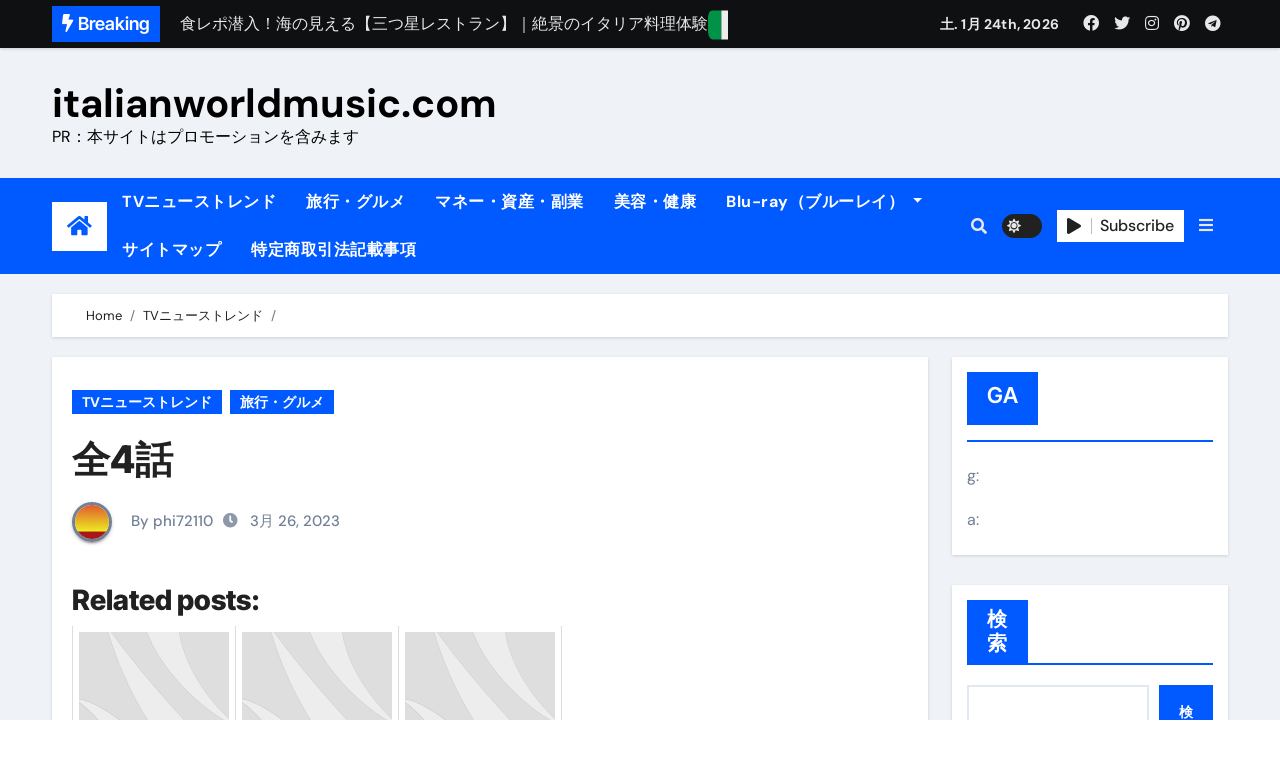

--- FILE ---
content_type: text/html; charset=UTF-8
request_url: https://italianworldmusic.com/%E5%85%A84%E8%A9%B1/
body_size: 31227
content:
<!-- =========================
  Page Breadcrumb   
============================== -->
<!DOCTYPE html>
<html lang="ja">
<head>
<!-- wexal_pst_init.js does not exist -->
<!-- engagement_delay.js does not exist -->
<!-- proxy.php does not exists -->
<link rel="dns-prefetch" href="//secure.gravatar.com/">
<link rel="preconnect" href="//secure.gravatar.com/">
<link rel="dns-prefetch" href="//accaii.com/">
<link rel="dns-prefetch" href="//pagead2.googlesyndication.com/">
<meta charset="UTF-8">
<meta name="viewport" content="width=device-width, initial-scale=1">
<link rel="profile" href="http://gmpg.org/xfn/11">
<title>全4話 &#8211; italianworldmusic.com</title>
<meta name='robots' content='max-image-preview:large'/>
<link rel="alternate" type="application/rss+xml" title="italianworldmusic.com &raquo; 全4話 のコメントのフィード" href="https://italianworldmusic.com/%e5%85%a84%e8%a9%b1/feed/"/>
<!-- italianworldmusic.com is managing ads with Advanced Ads 1.56.2 – https://wpadvancedads.com/ --><script id="itali-ready">
			window.advanced_ads_ready=function(e,a){a=a||"complete";var d=function(e){return"interactive"===a?"loading"!==e:"complete"===e};d(document.readyState)?e():document.addEventListener("readystatechange",(function(a){d(a.target.readyState)&&e()}),{once:"interactive"===a})},window.advanced_ads_ready_queue=window.advanced_ads_ready_queue||[];		</script>
<style id='wp-img-auto-sizes-contain-inline-css' type='text/css'>
img:is([sizes=auto i],[sizes^="auto," i]){contain-intrinsic-size:3000px 1500px}
/*# sourceURL=wp-img-auto-sizes-contain-inline-css */
</style>
<link rel='stylesheet' id='newsair-theme-fonts-css' href='https://italianworldmusic.com/wp-content/fonts/b3b915ec02e285af56f91dfd267a7f32.css?ver=20201110' type='text/css' media='all'/>
<style id='wp-block-library-inline-css' type='text/css'>
:root{--wp-block-synced-color:#7a00df;--wp-block-synced-color--rgb:122,0,223;--wp-bound-block-color:var(--wp-block-synced-color);--wp-editor-canvas-background:#ddd;--wp-admin-theme-color:#007cba;--wp-admin-theme-color--rgb:0,124,186;--wp-admin-theme-color-darker-10:#006ba1;--wp-admin-theme-color-darker-10--rgb:0,107,160.5;--wp-admin-theme-color-darker-20:#005a87;--wp-admin-theme-color-darker-20--rgb:0,90,135;--wp-admin-border-width-focus:2px}@media (min-resolution:192dpi){:root{--wp-admin-border-width-focus:1.5px}}.wp-element-button{cursor:pointer}:root .has-very-light-gray-background-color{background-color:#eee}:root .has-very-dark-gray-background-color{background-color:#313131}:root .has-very-light-gray-color{color:#eee}:root .has-very-dark-gray-color{color:#313131}:root .has-vivid-green-cyan-to-vivid-cyan-blue-gradient-background{background:linear-gradient(135deg,#00d084,#0693e3)}:root .has-purple-crush-gradient-background{background:linear-gradient(135deg,#34e2e4,#4721fb 50%,#ab1dfe)}:root .has-hazy-dawn-gradient-background{background:linear-gradient(135deg,#faaca8,#dad0ec)}:root .has-subdued-olive-gradient-background{background:linear-gradient(135deg,#fafae1,#67a671)}:root .has-atomic-cream-gradient-background{background:linear-gradient(135deg,#fdd79a,#004a59)}:root .has-nightshade-gradient-background{background:linear-gradient(135deg,#330968,#31cdcf)}:root .has-midnight-gradient-background{background:linear-gradient(135deg,#020381,#2874fc)}:root{--wp--preset--font-size--normal:16px;--wp--preset--font-size--huge:42px}.has-regular-font-size{font-size:1em}.has-larger-font-size{font-size:2.625em}.has-normal-font-size{font-size:var(--wp--preset--font-size--normal)}.has-huge-font-size{font-size:var(--wp--preset--font-size--huge)}.has-text-align-center{text-align:center}.has-text-align-left{text-align:left}.has-text-align-right{text-align:right}.has-fit-text{white-space:nowrap!important}#end-resizable-editor-section{display:none}.aligncenter{clear:both}.items-justified-left{justify-content:flex-start}.items-justified-center{justify-content:center}.items-justified-right{justify-content:flex-end}.items-justified-space-between{justify-content:space-between}.screen-reader-text{border:0;clip-path:inset(50%);height:1px;margin:-1px;overflow:hidden;padding:0;position:absolute;width:1px;word-wrap:normal!important}.screen-reader-text:focus{background-color:#ddd;clip-path:none;color:#444;display:block;font-size:1em;height:auto;left:5px;line-height:normal;padding:15px 23px 14px;text-decoration:none;top:5px;width:auto;z-index:100000}html :where(.has-border-color){border-style:solid}html :where([style*=border-top-color]){border-top-style:solid}html :where([style*=border-right-color]){border-right-style:solid}html :where([style*=border-bottom-color]){border-bottom-style:solid}html :where([style*=border-left-color]){border-left-style:solid}html :where([style*=border-width]){border-style:solid}html :where([style*=border-top-width]){border-top-style:solid}html :where([style*=border-right-width]){border-right-style:solid}html :where([style*=border-bottom-width]){border-bottom-style:solid}html :where([style*=border-left-width]){border-left-style:solid}html :where(img[class*=wp-image-]){height:auto;max-width:100%}:where(figure){margin:0 0 1em}html :where(.is-position-sticky){--wp-admin--admin-bar--position-offset:var(--wp-admin--admin-bar--height,0px)}@media screen and (max-width:600px){html :where(.is-position-sticky){--wp-admin--admin-bar--position-offset:0px}}

/*# sourceURL=wp-block-library-inline-css */
</style><style id='wp-block-heading-inline-css' type='text/css'>
h1:where(.wp-block-heading).has-background,h2:where(.wp-block-heading).has-background,h3:where(.wp-block-heading).has-background,h4:where(.wp-block-heading).has-background,h5:where(.wp-block-heading).has-background,h6:where(.wp-block-heading).has-background{padding:1.25em 2.375em}h1.has-text-align-left[style*=writing-mode]:where([style*=vertical-lr]),h1.has-text-align-right[style*=writing-mode]:where([style*=vertical-rl]),h2.has-text-align-left[style*=writing-mode]:where([style*=vertical-lr]),h2.has-text-align-right[style*=writing-mode]:where([style*=vertical-rl]),h3.has-text-align-left[style*=writing-mode]:where([style*=vertical-lr]),h3.has-text-align-right[style*=writing-mode]:where([style*=vertical-rl]),h4.has-text-align-left[style*=writing-mode]:where([style*=vertical-lr]),h4.has-text-align-right[style*=writing-mode]:where([style*=vertical-rl]),h5.has-text-align-left[style*=writing-mode]:where([style*=vertical-lr]),h5.has-text-align-right[style*=writing-mode]:where([style*=vertical-rl]),h6.has-text-align-left[style*=writing-mode]:where([style*=vertical-lr]),h6.has-text-align-right[style*=writing-mode]:where([style*=vertical-rl]){rotate:180deg}
/*# sourceURL=https://italianworldmusic.com/wp-includes/blocks/heading/style.min.css */
</style>
<style id='wp-block-latest-posts-inline-css' type='text/css'>
.wp-block-latest-posts{box-sizing:border-box}.wp-block-latest-posts.alignleft{margin-right:2em}.wp-block-latest-posts.alignright{margin-left:2em}.wp-block-latest-posts.wp-block-latest-posts__list{list-style:none}.wp-block-latest-posts.wp-block-latest-posts__list li{clear:both;overflow-wrap:break-word}.wp-block-latest-posts.is-grid{display:flex;flex-wrap:wrap}.wp-block-latest-posts.is-grid li{margin:0 1.25em 1.25em 0;width:100%}@media (min-width:600px){.wp-block-latest-posts.columns-2 li{width:calc(50% - .625em)}.wp-block-latest-posts.columns-2 li:nth-child(2n){margin-right:0}.wp-block-latest-posts.columns-3 li{width:calc(33.33333% - .83333em)}.wp-block-latest-posts.columns-3 li:nth-child(3n){margin-right:0}.wp-block-latest-posts.columns-4 li{width:calc(25% - .9375em)}.wp-block-latest-posts.columns-4 li:nth-child(4n){margin-right:0}.wp-block-latest-posts.columns-5 li{width:calc(20% - 1em)}.wp-block-latest-posts.columns-5 li:nth-child(5n){margin-right:0}.wp-block-latest-posts.columns-6 li{width:calc(16.66667% - 1.04167em)}.wp-block-latest-posts.columns-6 li:nth-child(6n){margin-right:0}}:root :where(.wp-block-latest-posts.is-grid){padding:0}:root :where(.wp-block-latest-posts.wp-block-latest-posts__list){padding-left:0}.wp-block-latest-posts__post-author,.wp-block-latest-posts__post-date{display:block;font-size:.8125em}.wp-block-latest-posts__post-excerpt,.wp-block-latest-posts__post-full-content{margin-bottom:1em;margin-top:.5em}.wp-block-latest-posts__featured-image a{display:inline-block}.wp-block-latest-posts__featured-image img{height:auto;max-width:100%;width:auto}.wp-block-latest-posts__featured-image.alignleft{float:left;margin-right:1em}.wp-block-latest-posts__featured-image.alignright{float:right;margin-left:1em}.wp-block-latest-posts__featured-image.aligncenter{margin-bottom:1em;text-align:center}
/*# sourceURL=https://italianworldmusic.com/wp-includes/blocks/latest-posts/style.min.css */
</style>
<style id='wp-block-search-inline-css' type='text/css'>
.wp-block-search__button{margin-left:10px;word-break:normal}.wp-block-search__button.has-icon{line-height:0}.wp-block-search__button svg{height:1.25em;min-height:24px;min-width:24px;width:1.25em;fill:currentColor;vertical-align:text-bottom}:where(.wp-block-search__button){border:1px solid #ccc;padding:6px 10px}.wp-block-search__inside-wrapper{display:flex;flex:auto;flex-wrap:nowrap;max-width:100%}.wp-block-search__label{width:100%}.wp-block-search.wp-block-search__button-only .wp-block-search__button{box-sizing:border-box;display:flex;flex-shrink:0;justify-content:center;margin-left:0;max-width:100%}.wp-block-search.wp-block-search__button-only .wp-block-search__inside-wrapper{min-width:0!important;transition-property:width}.wp-block-search.wp-block-search__button-only .wp-block-search__input{flex-basis:100%;transition-duration:.3s}.wp-block-search.wp-block-search__button-only.wp-block-search__searchfield-hidden,.wp-block-search.wp-block-search__button-only.wp-block-search__searchfield-hidden .wp-block-search__inside-wrapper{overflow:hidden}.wp-block-search.wp-block-search__button-only.wp-block-search__searchfield-hidden .wp-block-search__input{border-left-width:0!important;border-right-width:0!important;flex-basis:0;flex-grow:0;margin:0;min-width:0!important;padding-left:0!important;padding-right:0!important;width:0!important}:where(.wp-block-search__input){appearance:none;border:1px solid #949494;flex-grow:1;font-family:inherit;font-size:inherit;font-style:inherit;font-weight:inherit;letter-spacing:inherit;line-height:inherit;margin-left:0;margin-right:0;min-width:3rem;padding:8px;text-decoration:unset!important;text-transform:inherit}:where(.wp-block-search__button-inside .wp-block-search__inside-wrapper){background-color:#fff;border:1px solid #949494;box-sizing:border-box;padding:4px}:where(.wp-block-search__button-inside .wp-block-search__inside-wrapper) .wp-block-search__input{border:none;border-radius:0;padding:0 4px}:where(.wp-block-search__button-inside .wp-block-search__inside-wrapper) .wp-block-search__input:focus{outline:none}:where(.wp-block-search__button-inside .wp-block-search__inside-wrapper) :where(.wp-block-search__button){padding:4px 8px}.wp-block-search.aligncenter .wp-block-search__inside-wrapper{margin:auto}.wp-block[data-align=right] .wp-block-search.wp-block-search__button-only .wp-block-search__inside-wrapper{float:right}
/*# sourceURL=https://italianworldmusic.com/wp-includes/blocks/search/style.min.css */
</style>
<style id='wp-block-group-inline-css' type='text/css'>
.wp-block-group{box-sizing:border-box}:where(.wp-block-group.wp-block-group-is-layout-constrained){position:relative}
/*# sourceURL=https://italianworldmusic.com/wp-includes/blocks/group/style.min.css */
</style>
<style id='global-styles-inline-css' type='text/css'>
:root{--wp--preset--aspect-ratio--square: 1;--wp--preset--aspect-ratio--4-3: 4/3;--wp--preset--aspect-ratio--3-4: 3/4;--wp--preset--aspect-ratio--3-2: 3/2;--wp--preset--aspect-ratio--2-3: 2/3;--wp--preset--aspect-ratio--16-9: 16/9;--wp--preset--aspect-ratio--9-16: 9/16;--wp--preset--color--black: #000000;--wp--preset--color--cyan-bluish-gray: #abb8c3;--wp--preset--color--white: #ffffff;--wp--preset--color--pale-pink: #f78da7;--wp--preset--color--vivid-red: #cf2e2e;--wp--preset--color--luminous-vivid-orange: #ff6900;--wp--preset--color--luminous-vivid-amber: #fcb900;--wp--preset--color--light-green-cyan: #7bdcb5;--wp--preset--color--vivid-green-cyan: #00d084;--wp--preset--color--pale-cyan-blue: #8ed1fc;--wp--preset--color--vivid-cyan-blue: #0693e3;--wp--preset--color--vivid-purple: #9b51e0;--wp--preset--gradient--vivid-cyan-blue-to-vivid-purple: linear-gradient(135deg,rgb(6,147,227) 0%,rgb(155,81,224) 100%);--wp--preset--gradient--light-green-cyan-to-vivid-green-cyan: linear-gradient(135deg,rgb(122,220,180) 0%,rgb(0,208,130) 100%);--wp--preset--gradient--luminous-vivid-amber-to-luminous-vivid-orange: linear-gradient(135deg,rgb(252,185,0) 0%,rgb(255,105,0) 100%);--wp--preset--gradient--luminous-vivid-orange-to-vivid-red: linear-gradient(135deg,rgb(255,105,0) 0%,rgb(207,46,46) 100%);--wp--preset--gradient--very-light-gray-to-cyan-bluish-gray: linear-gradient(135deg,rgb(238,238,238) 0%,rgb(169,184,195) 100%);--wp--preset--gradient--cool-to-warm-spectrum: linear-gradient(135deg,rgb(74,234,220) 0%,rgb(151,120,209) 20%,rgb(207,42,186) 40%,rgb(238,44,130) 60%,rgb(251,105,98) 80%,rgb(254,248,76) 100%);--wp--preset--gradient--blush-light-purple: linear-gradient(135deg,rgb(255,206,236) 0%,rgb(152,150,240) 100%);--wp--preset--gradient--blush-bordeaux: linear-gradient(135deg,rgb(254,205,165) 0%,rgb(254,45,45) 50%,rgb(107,0,62) 100%);--wp--preset--gradient--luminous-dusk: linear-gradient(135deg,rgb(255,203,112) 0%,rgb(199,81,192) 50%,rgb(65,88,208) 100%);--wp--preset--gradient--pale-ocean: linear-gradient(135deg,rgb(255,245,203) 0%,rgb(182,227,212) 50%,rgb(51,167,181) 100%);--wp--preset--gradient--electric-grass: linear-gradient(135deg,rgb(202,248,128) 0%,rgb(113,206,126) 100%);--wp--preset--gradient--midnight: linear-gradient(135deg,rgb(2,3,129) 0%,rgb(40,116,252) 100%);--wp--preset--font-size--small: 13px;--wp--preset--font-size--medium: 20px;--wp--preset--font-size--large: 36px;--wp--preset--font-size--x-large: 42px;--wp--preset--spacing--20: 0.44rem;--wp--preset--spacing--30: 0.67rem;--wp--preset--spacing--40: 1rem;--wp--preset--spacing--50: 1.5rem;--wp--preset--spacing--60: 2.25rem;--wp--preset--spacing--70: 3.38rem;--wp--preset--spacing--80: 5.06rem;--wp--preset--shadow--natural: 6px 6px 9px rgba(0, 0, 0, 0.2);--wp--preset--shadow--deep: 12px 12px 50px rgba(0, 0, 0, 0.4);--wp--preset--shadow--sharp: 6px 6px 0px rgba(0, 0, 0, 0.2);--wp--preset--shadow--outlined: 6px 6px 0px -3px rgb(255, 255, 255), 6px 6px rgb(0, 0, 0);--wp--preset--shadow--crisp: 6px 6px 0px rgb(0, 0, 0);}:where(.is-layout-flex){gap: 0.5em;}:where(.is-layout-grid){gap: 0.5em;}body .is-layout-flex{display: flex;}.is-layout-flex{flex-wrap: wrap;align-items: center;}.is-layout-flex > :is(*, div){margin: 0;}body .is-layout-grid{display: grid;}.is-layout-grid > :is(*, div){margin: 0;}:where(.wp-block-columns.is-layout-flex){gap: 2em;}:where(.wp-block-columns.is-layout-grid){gap: 2em;}:where(.wp-block-post-template.is-layout-flex){gap: 1.25em;}:where(.wp-block-post-template.is-layout-grid){gap: 1.25em;}.has-black-color{color: var(--wp--preset--color--black) !important;}.has-cyan-bluish-gray-color{color: var(--wp--preset--color--cyan-bluish-gray) !important;}.has-white-color{color: var(--wp--preset--color--white) !important;}.has-pale-pink-color{color: var(--wp--preset--color--pale-pink) !important;}.has-vivid-red-color{color: var(--wp--preset--color--vivid-red) !important;}.has-luminous-vivid-orange-color{color: var(--wp--preset--color--luminous-vivid-orange) !important;}.has-luminous-vivid-amber-color{color: var(--wp--preset--color--luminous-vivid-amber) !important;}.has-light-green-cyan-color{color: var(--wp--preset--color--light-green-cyan) !important;}.has-vivid-green-cyan-color{color: var(--wp--preset--color--vivid-green-cyan) !important;}.has-pale-cyan-blue-color{color: var(--wp--preset--color--pale-cyan-blue) !important;}.has-vivid-cyan-blue-color{color: var(--wp--preset--color--vivid-cyan-blue) !important;}.has-vivid-purple-color{color: var(--wp--preset--color--vivid-purple) !important;}.has-black-background-color{background-color: var(--wp--preset--color--black) !important;}.has-cyan-bluish-gray-background-color{background-color: var(--wp--preset--color--cyan-bluish-gray) !important;}.has-white-background-color{background-color: var(--wp--preset--color--white) !important;}.has-pale-pink-background-color{background-color: var(--wp--preset--color--pale-pink) !important;}.has-vivid-red-background-color{background-color: var(--wp--preset--color--vivid-red) !important;}.has-luminous-vivid-orange-background-color{background-color: var(--wp--preset--color--luminous-vivid-orange) !important;}.has-luminous-vivid-amber-background-color{background-color: var(--wp--preset--color--luminous-vivid-amber) !important;}.has-light-green-cyan-background-color{background-color: var(--wp--preset--color--light-green-cyan) !important;}.has-vivid-green-cyan-background-color{background-color: var(--wp--preset--color--vivid-green-cyan) !important;}.has-pale-cyan-blue-background-color{background-color: var(--wp--preset--color--pale-cyan-blue) !important;}.has-vivid-cyan-blue-background-color{background-color: var(--wp--preset--color--vivid-cyan-blue) !important;}.has-vivid-purple-background-color{background-color: var(--wp--preset--color--vivid-purple) !important;}.has-black-border-color{border-color: var(--wp--preset--color--black) !important;}.has-cyan-bluish-gray-border-color{border-color: var(--wp--preset--color--cyan-bluish-gray) !important;}.has-white-border-color{border-color: var(--wp--preset--color--white) !important;}.has-pale-pink-border-color{border-color: var(--wp--preset--color--pale-pink) !important;}.has-vivid-red-border-color{border-color: var(--wp--preset--color--vivid-red) !important;}.has-luminous-vivid-orange-border-color{border-color: var(--wp--preset--color--luminous-vivid-orange) !important;}.has-luminous-vivid-amber-border-color{border-color: var(--wp--preset--color--luminous-vivid-amber) !important;}.has-light-green-cyan-border-color{border-color: var(--wp--preset--color--light-green-cyan) !important;}.has-vivid-green-cyan-border-color{border-color: var(--wp--preset--color--vivid-green-cyan) !important;}.has-pale-cyan-blue-border-color{border-color: var(--wp--preset--color--pale-cyan-blue) !important;}.has-vivid-cyan-blue-border-color{border-color: var(--wp--preset--color--vivid-cyan-blue) !important;}.has-vivid-purple-border-color{border-color: var(--wp--preset--color--vivid-purple) !important;}.has-vivid-cyan-blue-to-vivid-purple-gradient-background{background: var(--wp--preset--gradient--vivid-cyan-blue-to-vivid-purple) !important;}.has-light-green-cyan-to-vivid-green-cyan-gradient-background{background: var(--wp--preset--gradient--light-green-cyan-to-vivid-green-cyan) !important;}.has-luminous-vivid-amber-to-luminous-vivid-orange-gradient-background{background: var(--wp--preset--gradient--luminous-vivid-amber-to-luminous-vivid-orange) !important;}.has-luminous-vivid-orange-to-vivid-red-gradient-background{background: var(--wp--preset--gradient--luminous-vivid-orange-to-vivid-red) !important;}.has-very-light-gray-to-cyan-bluish-gray-gradient-background{background: var(--wp--preset--gradient--very-light-gray-to-cyan-bluish-gray) !important;}.has-cool-to-warm-spectrum-gradient-background{background: var(--wp--preset--gradient--cool-to-warm-spectrum) !important;}.has-blush-light-purple-gradient-background{background: var(--wp--preset--gradient--blush-light-purple) !important;}.has-blush-bordeaux-gradient-background{background: var(--wp--preset--gradient--blush-bordeaux) !important;}.has-luminous-dusk-gradient-background{background: var(--wp--preset--gradient--luminous-dusk) !important;}.has-pale-ocean-gradient-background{background: var(--wp--preset--gradient--pale-ocean) !important;}.has-electric-grass-gradient-background{background: var(--wp--preset--gradient--electric-grass) !important;}.has-midnight-gradient-background{background: var(--wp--preset--gradient--midnight) !important;}.has-small-font-size{font-size: var(--wp--preset--font-size--small) !important;}.has-medium-font-size{font-size: var(--wp--preset--font-size--medium) !important;}.has-large-font-size{font-size: var(--wp--preset--font-size--large) !important;}.has-x-large-font-size{font-size: var(--wp--preset--font-size--x-large) !important;}
/*# sourceURL=global-styles-inline-css */
</style>
<style id='classic-theme-styles-inline-css' type='text/css'>
/*! This file is auto-generated */
.wp-block-button__link{color:#fff;background-color:#32373c;border-radius:9999px;box-shadow:none;text-decoration:none;padding:calc(.667em + 2px) calc(1.333em + 2px);font-size:1.125em}.wp-block-file__button{background:#32373c;color:#fff;text-decoration:none}
/*# sourceURL=/wp-includes/css/classic-themes.min.css */
</style>
<link rel='stylesheet' id='rpt_front_style-css' href='https://italianworldmusic.com/wp-content/plugins/related-posts-thumbnails/assets/css/front.css?ver=1.9.0' type='text/css' media='all'/>
<link rel='stylesheet' id='diypro-youtuner-post-css-css' href='https://italianworldmusic.com/wp-content/plugins/youtuner/style/diypro_youtuner_post.css?ver=6.9' type='text/css' media='all'/>
<link rel='stylesheet' id='ez-toc-css' href='https://italianworldmusic.com/wp-content/plugins/easy-table-of-contents/assets/css/screen.min.css?ver=2.0.53' type='text/css' media='all'/>
<style id='ez-toc-inline-css' type='text/css'>
div#ez-toc-container p.ez-toc-title {font-size: 120%;}div#ez-toc-container p.ez-toc-title {font-weight: 500;}div#ez-toc-container ul li {font-size: 95%;}div#ez-toc-container nav ul ul li ul li {font-size: 90%!important;}
.ez-toc-container-direction {direction: ltr;}.ez-toc-counter ul{counter-reset: item ;}.ez-toc-counter nav ul li a::before {content: counters(item, ".", decimal) ". ";display: inline-block;counter-increment: item;flex-grow: 0;flex-shrink: 0;margin-right: .2em; float: left; }.ez-toc-widget-direction {direction: ltr;}.ez-toc-widget-container ul{counter-reset: item ;}.ez-toc-widget-container nav ul li a::before {content: counters(item, ".", decimal) ". ";display: inline-block;counter-increment: item;flex-grow: 0;flex-shrink: 0;margin-right: .2em; float: left; }
/*# sourceURL=ez-toc-inline-css */
</style>
<link rel='stylesheet' id='yyi_rinker_stylesheet-css' href='https://italianworldmusic.com/wp-content/plugins/yyi-rinker/css/style.css?v=1.11.1&#038;ver=6.9' type='text/css' media='all'/>
<link rel='stylesheet' id='all-css-css' href='https://italianworldmusic.com/wp-content/themes/newsair/css/all.css?ver=6.9' type='text/css' media='all'/>
<link rel='stylesheet' id='dark-css' href='https://italianworldmusic.com/wp-content/themes/newsair/css/colors/dark.css?ver=6.9' type='text/css' media='all'/>
<link rel='stylesheet' id='default-css' href='https://italianworldmusic.com/wp-content/themes/newsair/css/colors/default.css?ver=6.9' type='text/css' media='all'/>
<link rel='stylesheet' id='bootstrap-css' href='https://italianworldmusic.com/wp-content/themes/newsair/css/bootstrap.css?ver=6.9' type='text/css' media='all'/>
<link rel='stylesheet' id='newsair-style-css' href='https://italianworldmusic.com/wp-content/themes/newsair/style.css?ver=6.9' type='text/css' media='all'/>
<link rel='stylesheet' id='swiper-bundle-css-css' href='https://italianworldmusic.com/wp-content/themes/newsair/css/swiper-bundle.css?ver=6.9' type='text/css' media='all'/>
<link rel='stylesheet' id='smartmenus-css' href='https://italianworldmusic.com/wp-content/themes/newsair/css/jquery.smartmenus.bootstrap.css?ver=6.9' type='text/css' media='all'/>
<link rel='stylesheet' id='animate-css' href='https://italianworldmusic.com/wp-content/themes/newsair/css/animate.css?ver=6.9' type='text/css' media='all'/>
<link rel='stylesheet' id='wp-associate-post-r2-css' href='https://italianworldmusic.com/wp-content/plugins/wp-associate-post-r2/css/skin-standard.css?ver=5.0.0' type='text/css' media='all'/>
<script type="text/javascript" src="https://italianworldmusic.com/wp-includes/js/jquery/jquery.min.js?ver=3.7.1" id="jquery-core-js"></script>
<script type="text/javascript" src="https://italianworldmusic.com/wp-includes/js/jquery/jquery-migrate.min.js?ver=3.4.1" id="jquery-migrate-js"></script>
<script type="text/javascript" id="ez-toc-scroll-scriptjs-js-after">
/* <![CDATA[ */
jQuery(document).ready(function(){document.querySelectorAll(".ez-toc-section").forEach(t=>{t.setAttribute("ez-toc-data-id","#"+decodeURI(t.getAttribute("id")))}),jQuery("a.ez-toc-link").click(function(){let t=jQuery(this).attr("href"),e=jQuery("#wpadminbar"),i=0;30>30&&(i=30),e.length&&(i+=e.height()),jQuery('[ez-toc-data-id="'+decodeURI(t)+'"]').length>0&&(i=jQuery('[ez-toc-data-id="'+decodeURI(t)+'"]').offset().top-i),jQuery("html, body").animate({scrollTop:i},500)})});
//# sourceURL=ez-toc-scroll-scriptjs-js-after
/* ]]> */
</script>
<script type="text/javascript" src="https://italianworldmusic.com/wp-content/themes/newsair/js/navigation.js?ver=6.9" id="newsair-navigation-js"></script>
<script type="text/javascript" src="https://italianworldmusic.com/wp-content/themes/newsair/js/bootstrap.js?ver=6.9" id="bootstrap_script-js"></script>
<script type="text/javascript" src="https://italianworldmusic.com/wp-content/themes/newsair/js/swiper-bundle.js?ver=6.9" id="swiper-bundle-js"></script>
<script type="text/javascript" src="https://italianworldmusic.com/wp-content/themes/newsair/js/hc-sticky.js?ver=6.9" id="sticky-js-js"></script>
<script type="text/javascript" src="https://italianworldmusic.com/wp-content/themes/newsair/js/jquery.sticky.js?ver=6.9" id="sticky-header-js-js"></script>
<script type="text/javascript" src="https://italianworldmusic.com/wp-content/themes/newsair/js/jquery.smartmenus.js?ver=6.9" id="smartmenus-js-js"></script>
<script type="text/javascript" src="https://italianworldmusic.com/wp-content/themes/newsair/js/jquery.smartmenus.bootstrap.js?ver=6.9" id="bootstrap-smartmenus-js-js"></script>
<link rel="alternate" title="JSON" type="application/json" href="https://italianworldmusic.com/wp-json/wp/v2/posts/86955"/>
<meta name="generator" content="WordPress 6.9"/>
<link rel="canonical" href="https://italianworldmusic.com/%e5%85%a84%e8%a9%b1/"/>
<link rel="stylesheet" href="https://italianworldmusic.com/wp-content/plugins/count-per-day/counter.css" type="text/css"/>
<style>
			#related_posts_thumbnails li{
				border-right: 1px solid #dddddd;
				background-color: #ffffff			}
			#related_posts_thumbnails li:hover{
				background-color: #eeeeee;
			}
			.relpost_content{
				font-size:	12px;
				color: 		#333333;
			}
			.relpost-block-single{
				background-color: #ffffff;
				border-right: 1px solid  #dddddd;
				border-left: 1px solid  #dddddd;
				margin-right: -1px;
			}
			.relpost-block-single:hover{
				background-color: #eeeeee;
			}
		</style>
<script type="text/javascript">
        function nxsPostToFav(obj){ obj.preventDefault;
            var k = obj.target.split("-"); var nt = k[0]; var ii = k[1];  var pid = k[2];
            var data = {  action:'nxs_snap_aj', nxsact: 'manPost', nt:nt, id: pid, nid: ii, et_load_builder_modules:1, _wpnonce: 'e8c6bc5811'};
            jQuery('#nxsFavNoticeCnt').html('<p> Posting... </p>'); jQuery('#nxsFavNotice').modal({ fadeDuration: 50 });
            jQuery.post('https://italianworldmusic.com/wp-admin/admin-ajax.php', data, function(response) { if (response=='') response = 'Message Posted';
                jQuery('#nxsFavNoticeCnt').html('<p> ' + response + '</p>' +'<input type="button"  onclick="jQuery.modal.close();" class="bClose" value="Close" />');
            });
        }
    </script><style>
.yyi-rinker-images {
    display: flex;
    justify-content: center;
    align-items: center;
    position: relative;

}
div.yyi-rinker-image img.yyi-rinker-main-img.hidden {
    display: none;
}

.yyi-rinker-images-arrow {
    cursor: pointer;
    position: absolute;
    top: 50%;
    display: block;
    margin-top: -11px;
    opacity: 0.6;
    width: 22px;
}

.yyi-rinker-images-arrow-left{
    left: -10px;
}
.yyi-rinker-images-arrow-right{
    right: -10px;
}

.yyi-rinker-images-arrow-left.hidden {
    display: none;
}

.yyi-rinker-images-arrow-right.hidden {
    display: none;
}
div.yyi-rinker-contents.yyi-rinker-design-tate  div.yyi-rinker-box{
    flex-direction: column;
}

div.yyi-rinker-contents.yyi-rinker-design-slim div.yyi-rinker-box .yyi-rinker-links {
    flex-direction: column;
}

div.yyi-rinker-contents.yyi-rinker-design-slim div.yyi-rinker-info {
    width: 100%;
}

div.yyi-rinker-contents.yyi-rinker-design-slim .yyi-rinker-title {
    text-align: center;
}

div.yyi-rinker-contents.yyi-rinker-design-slim .yyi-rinker-links {
    text-align: center;
}
div.yyi-rinker-contents.yyi-rinker-design-slim .yyi-rinker-image {
    margin: auto;
}

div.yyi-rinker-contents.yyi-rinker-design-slim div.yyi-rinker-info ul.yyi-rinker-links li {
	align-self: stretch;
}
div.yyi-rinker-contents.yyi-rinker-design-slim div.yyi-rinker-box div.yyi-rinker-info {
	padding: 0;
}
div.yyi-rinker-contents.yyi-rinker-design-slim div.yyi-rinker-box {
	flex-direction: column;
	padding: 14px 5px 0;
}

.yyi-rinker-design-slim div.yyi-rinker-box div.yyi-rinker-info {
	text-align: center;
}

.yyi-rinker-design-slim div.price-box span.price {
	display: block;
}

div.yyi-rinker-contents.yyi-rinker-design-slim div.yyi-rinker-info div.yyi-rinker-title a{
	font-size:16px;
}

div.yyi-rinker-contents.yyi-rinker-design-slim ul.yyi-rinker-links li.amazonkindlelink:before,  div.yyi-rinker-contents.yyi-rinker-design-slim ul.yyi-rinker-links li.amazonlink:before,  div.yyi-rinker-contents.yyi-rinker-design-slim ul.yyi-rinker-links li.rakutenlink:before, div.yyi-rinker-contents.yyi-rinker-design-slim ul.yyi-rinker-links li.yahoolink:before, div.yyi-rinker-contents.yyi-rinker-design-slim ul.yyi-rinker-links li.mercarilink:before {
	font-size:12px;
}

div.yyi-rinker-contents.yyi-rinker-design-slim ul.yyi-rinker-links li a {
	font-size: 13px;
}
.entry-content ul.yyi-rinker-links li {
	padding: 0;
}

div.yyi-rinker-contents .yyi-rinker-attention.attention_desing_right_ribbon {
    width: 89px;
    height: 91px;
    position: absolute;
    top: -1px;
    right: -1px;
    left: auto;
    overflow: hidden;
}

div.yyi-rinker-contents .yyi-rinker-attention.attention_desing_right_ribbon span {
    display: inline-block;
    width: 146px;
    position: absolute;
    padding: 4px 0;
    left: -13px;
    top: 12px;
    text-align: center;
    font-size: 12px;
    line-height: 24px;
    -webkit-transform: rotate(45deg);
    transform: rotate(45deg);
    box-shadow: 0 1px 3px rgba(0, 0, 0, 0.2);
}

div.yyi-rinker-contents .yyi-rinker-attention.attention_desing_right_ribbon {
    background: none;
}
.yyi-rinker-attention.attention_desing_right_ribbon .yyi-rinker-attention-after,
.yyi-rinker-attention.attention_desing_right_ribbon .yyi-rinker-attention-before{
display:none;
}
div.yyi-rinker-use-right_ribbon div.yyi-rinker-title {
    margin-right: 2rem;
}

				</style><link rel="pingback" href="https://italianworldmusic.com/xmlrpc.php"><style type="text/css" id="custom-background-css">
    .wrapper { background-color: #}
</style>
<style>
  .bs-blog-post p:nth-of-type(1)::first-letter {
    display: none;
}
</style>
<style>
.bs-header-main {
  background-image: url("https://italianworldmusic.com/wp-content/themes/newsair/images/head-back.jpg" );
}
</style>
<style>
  .bs-default .bs-header-main .inner{
    background-color:  }
  </style>
<style>
  .bs-default .bs-header-main .inner, .bs-headthree .bs-header-main .inner{ 
    height:px; 
  }

  @media (max-width:991px) {
    .bs-default .bs-header-main .inner, .bs-headthree .bs-header-main .inner{ 
      height:px; 
    }
  }
  @media (max-width:576px) {
    .bs-default .bs-header-main .inner, .bs-headthree .bs-header-main .inner{ 
      height:px; 
    }
  }
</style>
<style type="text/css">.broken_link, a.broken_link {
	text-decoration: line-through;
}</style> <style type="text/css">
            
        .site-title a,
        .site-description {
            color: #000;
        }

        .site-branding-text .site-title a {
                font-size: 40px;
            }

            @media (max-width: 991.98px)  {
                .site-branding-text .site-title a {
                    font-size: 35px;

                }
            }

            @media (max-width: 575.98px) {
                .site-branding-text .site-title a {
                    font-size: 30px;

                }
            }

        </style>
<!-- ## NXS/OG ## --><!-- ## NXSOGTAGS ## --><!-- ## NXS/OG ## -->
<link rel='stylesheet' id='modal-css' href='https://italianworldmusic.com/wp-content/plugins/social-networks-auto-poster-facebook-twitter-g/js-css/jquery.modal.min.css?ver=4.3.25' type='text/css' media='all'/>
</head>
<body class="wp-singular post-template-default single single-post postid-86955 single-format-standard wp-theme-newsair wide  ta-hide-date-author-in-list aa-prefix-itali-">
<div id="page" class="site">
<a class="skip-link screen-reader-text" href="#content">
Skip to content</a>
<!--wrapper-->
<div class="wrapper" id="custom-background-css">
<!--==================== TOP BAR ====================-->
<div class="sidenav offcanvas offcanvas-end" tabindex="-1" id="offcanvasExample" aria-labelledby="offcanvasExampleLabel">
<div class="offcanvas-header">
<h5 class="offcanvas-title" id="offcanvasExampleLabel"> </h5>
<span class="btn_close" data-bs-dismiss="offcanvas" aria-label="Close"><i class="fas fa-times"></i></span>
</div>
<div class="offcanvas-body">
<ul class="nav navbar-nav sm sm-vertical"><li class="nav-item menu-item "><a class="nav-link " href="https://italianworldmusic.com/" title="Home">Home</a></li><li class="nav-item menu-item page_item dropdown page-item-93335"><a class="nav-link" href="https://italianworldmusic.com/amazon-trend-analysis-202503/">Amazon売れ筋商品リスト分析</a></li><li class="nav-item menu-item page_item dropdown page-item-27864"><a class="nav-link" href="https://italianworldmusic.com/%e3%82%b5%e3%82%a4%e3%83%88%e3%83%9e%e3%83%83%e3%83%97/">サイトマップ</a></li><li class="nav-item menu-item page_item dropdown page-item-93814"><a class="nav-link" href="https://italianworldmusic.com/pikakichi-top10-books/">ピカキチ叢書 売れ筋ランキングTOP10作品</a></li><li class="nav-item menu-item page_item dropdown page-item-27866"><a class="nav-link" href="https://italianworldmusic.com/%e7%89%b9%e5%ae%9a%e5%95%86%e5%8f%96%e5%bc%95%e6%b3%95%e8%a8%98%e8%bc%89%e4%ba%8b%e9%a0%85/">特定商取引法記載事項</a></li></ul>
</div>
</div>
<!--header-->
<header class="bs-default">
<!--/top-bar-->
<div class="bs-head-detail d-none d-lg-block">
<div class="container">
<div class="row align-items-center">
<div class="col-md-7 col-xs-12">
<div class="mg-latest-news">
<!-- mg-latest-news -->
<div class="bn_title">
<h5 class="title"><i class="fas fa-bolt"></i><span>Breaking</span></h5>
</div>
<!-- mg-latest-news_slider -->
<div class="mg-latest-news-slider bs swiper-container">
<div class="swiper-wrapper">
<div class="swiper-slide">
<a href="https://italianworldmusic.com/%e9%a0%82%e7%82%b9%ef%bc%81%e4%b8%89%e3%83%83%e6%98%9f%e3%82%b7%e3%82%a7%e3%83%95%e3%81%ab%e6%95%99%e3%82%8f%e3%82%8b%e3%80%90%e3%83%9c%e3%83%b3%e3%82%b4%e3%83%ac%e3%83%93%e3%82%a2%e3%83%b3%e3%82%b3/">
<span>頂点！三ッ星シェフに教わる【ボンゴレビアンコ】本場イタリアの作り方&#x1f1ee;&#x1f1f9;</span>
</a>
</div>
<div class="swiper-slide">
<a href="https://italianworldmusic.com/%e9%a3%9f%e3%83%ac%e3%83%9d%e6%bd%9c%e5%85%a5%ef%bc%81%e6%b5%b7%e3%81%ae%e8%a6%8b%e3%81%88%e3%82%8b%e3%80%90%e4%b8%89%e3%81%a4%e6%98%9f%e3%83%ac%e3%82%b9%e3%83%88%e3%83%a9%e3%83%b3%e3%80%91%ef%bd%9c/">
<span>食レポ潜入！海の見える【三つ星レストラン】｜絶景のイタリア料理体験&#x1f1ee;&#x1f1f9;</span>
</a>
</div>
<div class="swiper-slide">
<a href="https://italianworldmusic.com/%e3%82%a4%e3%82%bf%e3%83%aa%e3%82%a2%e6%9a%ae%e3%82%89%e3%81%97%e3%80%90%e3%83%91%e3%82%b9%e3%82%bf%e4%b8%96%e7%95%8c%e4%b8%80%e5%bc%93%e5%89%8a%e3%82%b7%e3%82%a7%e3%83%95%e3%80%91%e5%8c%97%e3%82%a4/">
<span>イタリア暮らし【パスタ世界一弓削シェフ】北イタリア料理を食べながら語りあう夜</span>
</a>
</div>
<div class="swiper-slide">
<a href="https://italianworldmusic.com/%e3%80%902025%e5%b9%b4%e6%9c%80%e7%b5%82%e5%96%b6%e6%a5%ad%e6%97%a5%e5%af%86%e7%9d%80%e5%8b%95%e7%94%bb%e3%80%91%e3%82%a4%e3%82%bf%e3%83%aa%e3%82%a2%e6%96%99%e7%90%86%e5%ba%97regalo/">
<span>【2025年最終営業日密着動画】イタリア料理店”Regalo”のランチ&amp;ディナー営業ルーティン</span>
</a>
</div>
<div class="swiper-slide">
<a href="https://italianworldmusic.com/frontier-super-sale-2026-guide-0110/">
<span>FRONTIER スーパーセール2026 完全攻略ガイド 今こそ買い時！ゲーミングPC・高性能BTOを最安で手に入れる方法</span>
</a>
</div>
<div class="swiper-slide">
<a href="https://italianworldmusic.com/pebblebee-imazing-perfect-security-20260110/">
<span>なくす不安と消える恐怖をゼロにする時代へ Pebblebee × iMazing で完成する「究極のスマホ防衛システム」完全ガイド</span>
</a>
</div>
<div class="swiper-slide">
<a href="https://italianworldmusic.com/english-brain-30days-20260110/">
<span>英語が「聞こえる・分かる・話せる」に変わる30日間 ― 科学的メソッドで英語脳を作る完全ガイド</span>
</a>
</div>
<div class="swiper-slide">
<a href="https://italianworldmusic.com/overseas-tour-sale-guide-airtrip-asia-hawaii-20260109/">
<span>【海外ツアー完全ガイド】アジア最安1万円台＆ハワイ朝食付き割引まで網羅 ― “失敗せずに選ぶ”実践大全</span>
</a>
</div>
<div class="swiper-slide">
<a href="https://italianworldmusic.com/%e8%a1%9d%e6%92%83%ef%bc%81%ef%bd%9c%e3%82%a4%e3%82%bf%e3%83%aa%e3%82%a2%e4%ba%ba%e3%81%ab%e6%95%99%e3%82%8f%e3%81%a3%e3%81%9f%e3%82%ac%e3%83%81%e3%81%ae%e3%80%90%e9%ad%9a%e4%bb%8b%e5%87%ba%e6%b1%81/">
<span>衝撃！｜イタリア人に教わったガチの【魚介出汁】#shorts</span>
</a>
</div>
<div class="swiper-slide">
<a href="https://italianworldmusic.com/%e3%82%ab%e3%82%aa%e3%82%b9%ef%bd%9c%e5%88%9d%e3%82%81%e3%81%a6%e3%81%ae%e3%80%90%e5%a4%a9%e4%b8%bc%e3%80%91%e3%82%a4%e3%82%bf%e3%83%aa%e3%82%a2%e4%ba%ba%e3%82%b7%e3%82%a7%e3%83%95%e3%81%ab%e8%b3%84/">
<span>カオス｜初めての【天丼】イタリア人シェフに賄い天丼食べさせてみた</span>
</a>
</div>
<div class="swiper-slide">
<a href="https://italianworldmusic.com/muumuu-domain-lolipop-homepage-seisaku-20251231/">
<span>ドメイン取得からホームページ完成まで。ムームードメインなら“全部まとめて”安心スタート</span>
</a>
</div>
<div class="swiper-slide">
<a href="https://italianworldmusic.com/%e3%83%91%e3%82%b9%e3%82%bf%e7%95%8c%e3%81%ab%e8%a1%9d%e6%92%83%ef%bd%9c%e6%98%9f%e3%81%a4%e3%81%8d%e3%82%b7%e3%82%a7%e3%83%95%e3%81%ab%e6%95%99%e3%82%8f%e3%82%8b%e3%80%90%e3%82%ab%e3%83%ab%e3%83%9c/">
<span>パスタ界に衝撃｜星つきシェフに教わる【カルボナーラ】が衝撃でした。</span>
</a>
</div>
<div class="swiper-slide">
<a href="https://italianworldmusic.com/kaimaki-super-guide-warm-sleep-20251229/">
<span>かいまき（掻巻き）超完全ガイド｜“着る布団”で肩・首・足元の冷えを根こそぎ防ぐ！素材別おすすめ・選び方・洗い方・Q&amp;Aまで</span>
</a>
</div>
<div class="swiper-slide">
<a href="https://italianworldmusic.com/kakebuton-guide-20251228-thinsulate-down-allseason/">
<span>【最新版】掛け布団の選び方“完全攻略”｜シンサレート・羽毛・人工羽毛・調温・吸湿発熱…あなたの寝室に最適解を出す快眠ガイド</span>
</a>
</div>
<div class="swiper-slide">
<a href="https://italianworldmusic.com/assist-stepper-guide-long-20251227/">
<span>【アシストステッパー】ハンドル付き・筋力アシスト・ツイスト・天然木まで徹底分類！室内で“足腰と体幹”を育てる選び方＆続け方ガイド</span>
</a>
</div>
<div class="swiper-slide">
<a href="https://italianworldmusic.com/airtrip-2026-new-year-sale-complete-guide-20251227/">
<span>【2026年最新保存版】エアトリ超新春セール＆セット割完全攻略ガイド｜海外・国内旅行を最安値で実現する究極の旅術</span>
</a>
</div>
<div class="swiper-slide">
<a href="https://italianworldmusic.com/coronavirus-complete-guide-20251226/">
<span>コロナウイルス完全解説ガイド ― 正しく知ることが、最大の感染対策になる ―</span>
</a>
</div>
<div class="swiper-slide">
<a href="https://italianworldmusic.com/n_600orsb7010/">
<span>背徳令嬢? ノーカットHDマスター版【BD-R付数量限定版】</span>
</a>
</div>
<div class="swiper-slide">
<a href="https://italianworldmusic.com/inmist-mist-supplement-guide-vitamin-20251226/">
<span>「3秒で整う、新しい栄養補給」　飲むミスト（IN MIST）とは何か──「飲む」という行為を再定義する新しいサプリ体験</span>
</a>
</div>
<div class="swiper-slide">
<a href="https://italianworldmusic.com/n_638ivbd1347/">
<span>ぼくは怖くない （ブルーレイディスク）</span>
</a>
</div>
<div class="swiper-slide">
<a href="https://italianworldmusic.com/n_650ors7211/">
<span>背徳令嬢 HDマスター版＆背徳令嬢? ノーカットHDマスター版BOX</span>
</a>
</div>
<div class="swiper-slide">
<a href="https://italianworldmusic.com/n_650ors7474/">
<span>背徳令嬢? ノーカットHDマスター版</span>
</a>
</div>
<div class="swiper-slide">
<a href="https://italianworldmusic.com/%e6%97%85%e8%a1%8c%e5%85%88%e3%81%a7%e4%bd%bf%e3%81%88%e3%82%8b%e6%b4%97%e6%bf%af%e3%82%b0%e3%83%83%e3%82%ba%e3%80%80%e6%97%85%e8%a1%8c%e3%82%b0%e3%83%83%e3%82%ba-%e6%97%85%e8%a1%8cvlog-%e6%b5%b7/">
<span>旅行先で使える洗濯グッズ　#旅行グッズ #旅行vlog #海外旅行</span>
</a>
</div>
<div class="swiper-slide">
<a href="https://italianworldmusic.com/magnetic-necklace-guide-20251221/">
<span>磁気ネックレスは「首に着けるだけ」じゃない。日常の“重だるさ”を軽くする選択肢</span>
</a>
</div>
<div class="swiper-slide">
<a href="https://italianworldmusic.com/gloves-guide-smartphone-warm-waterproof-work-20251221/">
<span>【最新】手袋の選び方 完全ガイド｜スマホ対応・防寒・撥水・作業用（ニトリル/ビニール）まで目的別に失敗しない</span>
</a>
</div>
<div class="swiper-slide">
<a href="https://italianworldmusic.com/electric-shaver-complete-guide-20251221/">
<span>電気カミソリ完全ガイド｜深剃り・肌へのやさしさ・防水・充電方式まで失敗しない選び方</span>
</a>
</div>
<div class="swiper-slide">
<a href="https://italianworldmusic.com/hearing-aid-selection-guide-complete-20251221/">
<span>補聴器の選び方 完全ガイド｜集音器との違い・タイプ別比較・価格の考え方・失敗しないチェックリスト（高齢者にも）</span>
</a>
</div>
<div class="swiper-slide">
<a href="https://italianworldmusic.com/tsumekiri-guide-premium-nipper-electric-20251219/">
<span>失敗しない「爪切り」完全ガイド：高級クリッパー・ニッパー・電動まで、硬い爪／巻き爪／飛び散り対策の選び方</span>
</a>
</div>
<div class="swiper-slide">
<a href="https://italianworldmusic.com/kani-complete-guide-zuwai-taraba-portion-20251219/">
<span>失敗しない「カニ」完全ガイド：ズワイ・タラバ・ポーション・カット済みの選び方と、年末年始に“満足度MAX”で食べるコツ</span>
</a>
</div>
<div class="swiper-slide">
<a href="https://italianworldmusic.com/matsumaezuke-complete-guide-hokkaido-20251219/">
<span>松前漬とは何か──北海道の海と暮らしが生んだ“完成された保存食文化”</span>
</a>
</div>
</div>
</div>
<!-- // mg-latest-news_slider -->
</div>
</div>
<!--/col-md-6-->
<div class="col-md-5 col-xs-12">
<div class="d-flex flex-wrap align-items-center justify-content-end">
<div class="top-date ms-1">
<span class="day">
土. 1月 24th, 2026 </span>
</div>
<ul class="bs-social d-flex justify-content-center justify-content-lg-end">
<li>
<a href="#">
<i class="fab fa-facebook"></i>
</a>
</li>
<li>
<a href="#">
<i class="fab fa-twitter"></i>
</a>
</li>
<li>
<a href="#">
<i class="fab fa-instagram"></i>
</a>
</li>
<li>
<a href="#">
<i class="fab fa-pinterest"></i>
</a>
</li>
<li>
<a href="#">
<i class="fab fa-telegram"></i>
</a>
</li>
</ul>
</div>
</div>
<!--/col-md-6-->
</div>
</div>
</div>
<!--/top-bar-->
<div class="clearfix"></div>
<!-- Main Menu Area-->
<!-- Main Menu Area-->
<div class="bs-header-main">
<div class="inner responsive">
<div class="container">
<div class="row align-items-center">
<div class="navbar-header col-lg-4 text-start d-none d-lg-block">
<div class="site-branding-text">
<p class="site-title"> <a href="https://italianworldmusic.com/" rel="home">italianworldmusic.com</a></p>
<p class="site-description">PR：本サイトはプロモーションを含みます</p>
</div>
</div>
</div>
</div>
</div>
</div>
<!-- /Main Menu Area-->
<!-- /Main Menu Area-->
<div class="bs-menu-full sticky-header">
<div class="container">
<nav class="navbar navbar-expand-lg navbar-wp">
<!-- Home Icon -->
<div class="active homebtn home d-none d-lg-flex">
<a class="title" title="Home" href="https://italianworldmusic.com">
<span class='fas fa-home'></span>
</a>
</div>
<!-- /Home Icon -->
<!-- Mobile Header -->
<div class="m-header align-items-center justify-content-justify">
<!-- navbar-toggle -->
<!-- navbar-toggle -->
<button class="navbar-toggler x collapsed" type="button" data-bs-toggle="collapse" data-bs-target="#navbar-wp" aria-controls="navbar-wp" aria-expanded="false" aria-label="Toggle navigation">
<span class="icon-bar"></span>
<span class="icon-bar"></span>
<span class="icon-bar"></span>
</button>
<div class="navbar-header">
<div class="site-branding-text">
<p class="site-title"> <a href="https://italianworldmusic.com/" rel="home">italianworldmusic.com</a></p>
<p class="site-description">PR：本サイトはプロモーションを含みます</p>
</div>
</div>
<div class="right-nav">
<!-- /navbar-toggle -->
<a class="msearch ml-auto" data-bs-target="#exampleModal" href="#" data-bs-toggle="modal">
<i class="fa fa-search"></i>
</a>
</div>
</div>
<!-- /Mobile Header -->
<div class="collapse navbar-collapse" id="navbar-wp">
<ul id="menu-menu" class="me-auto nav navbar-nav"><li id="menu-item-85878" class="menu-item menu-item-type-taxonomy menu-item-object-category current-post-ancestor current-menu-parent current-post-parent menu-item-85878"><a class="nav-link" title="TVニューストレンド" href="https://italianworldmusic.com/category/tv%e3%83%8b%e3%83%a5%e3%83%bc%e3%82%b9%e3%83%88%e3%83%ac%e3%83%b3%e3%83%89/">TVニューストレンド</a></li>
<li id="menu-item-84872" class="menu-item menu-item-type-taxonomy menu-item-object-category current-post-ancestor current-menu-parent current-post-parent menu-item-84872"><a class="nav-link" title="旅行・グルメ" href="https://italianworldmusic.com/category/%e6%97%85%e8%a1%8c%e3%83%bb%e3%82%b0%e3%83%ab%e3%83%a1/">旅行・グルメ</a></li>
<li id="menu-item-84873" class="menu-item menu-item-type-taxonomy menu-item-object-category menu-item-84873"><a class="nav-link" title="マネー・資産・副業" href="https://italianworldmusic.com/category/%e3%83%9e%e3%83%8d%e3%83%bc%e3%83%bb%e8%b3%87%e7%94%a3%e3%83%bb%e5%89%af%e6%a5%ad/">マネー・資産・副業</a></li>
<li id="menu-item-84874" class="menu-item menu-item-type-taxonomy menu-item-object-category menu-item-84874"><a class="nav-link" title="美容・健康" href="https://italianworldmusic.com/category/%e7%be%8e%e5%ae%b9%e3%83%bb%e5%81%a5%e5%ba%b7/">美容・健康</a></li>
<li id="menu-item-84870" class="menu-item menu-item-type-taxonomy menu-item-object-category menu-item-has-children menu-item-84870 dropdown"><a class="nav-link" title="Blu-ray（ブルーレイ）" href="https://italianworldmusic.com/category/blu-ray%ef%bc%88%e3%83%96%e3%83%ab%e3%83%bc%e3%83%ac%e3%82%a4%ef%bc%89/" data-toggle="dropdown" class="dropdown-toggle">Blu-ray（ブルーレイ） </a>
<ul role="menu" class=" dropdown-menu">
<li id="menu-item-84875" class="menu-item menu-item-type-taxonomy menu-item-object-category menu-item-84875"><a class="dropdown-item" title="クラシック" href="https://italianworldmusic.com/category/%e3%82%af%e3%83%a9%e3%82%b7%e3%83%83%e3%82%af/">クラシック</a></li>
<li id="menu-item-84871" class="menu-item menu-item-type-taxonomy menu-item-object-category menu-item-84871"><a class="dropdown-item" title="ドラマ" href="https://italianworldmusic.com/category/%e3%83%89%e3%83%a9%e3%83%9e/">ドラマ</a></li>
</ul>
</li>
<li id="menu-item-87038" class="menu-item menu-item-type-post_type menu-item-object-page menu-item-87038"><a class="nav-link" title="サイトマップ" href="https://italianworldmusic.com/%e3%82%b5%e3%82%a4%e3%83%88%e3%83%9e%e3%83%83%e3%83%97/">サイトマップ</a></li>
<li id="menu-item-87037" class="menu-item menu-item-type-post_type menu-item-object-page menu-item-87037"><a class="nav-link" title="特定商取引法記載事項" href="https://italianworldmusic.com/%e7%89%b9%e5%ae%9a%e5%95%86%e5%8f%96%e5%bc%95%e6%b3%95%e8%a8%98%e8%bc%89%e4%ba%8b%e9%a0%85/">特定商取引法記載事項</a></li>
</ul> </div>
<!-- Right nav -->
<div class="desk-header right-nav pl-3 ml-auto my-2 my-lg-0 position-relative align-items-center">
<a class="msearch" data-bs-target="#exampleModal" href="#" data-bs-toggle="modal">
<i class="fa fa-search"></i>
</a>
<label class="switch" for="switch">
<input type="checkbox" name="theme" id="switch">
<span class="slider"></span>
</label>
<a rel="noreferrer noopener" href="#" class="subscribe-btn" target="_blank">
<i class="fas fa-play"></i>
<span>Subscribe</span> </a>
<!-- Off Canvas -->
<span class="mneu-sidebar offcbtn d-none d-lg-block" data-bs-toggle="offcanvas" data-bs-target="#offcanvasExample" role="button" aria-controls="offcanvas-start" aria-expanded="false">
<i class="fas fa-bars"></i>
</span>
<!-- /Off Canvas -->
</div>
<!-- /Right nav -->
</div>
</nav> <!-- /Navigation -->
</div>
</header>
<!--/header-->
<main id="content" class="single-class content">
<div class="container">
<!--row-->
<div class="row">
<!--==================== breadcrumb section ====================-->
<div class="bs-breadcrumb-section">
<div class="overlay">
<div class="container">
<div class="row">
<nav aria-label="breadcrumb">
<ol class="breadcrumb">
<div role="navigation" aria-label="Breadcrumbs" class="breadcrumb-trail breadcrumbs" itemprop="breadcrumb"><ul class="breadcrumb trail-items" itemscope itemtype="http://schema.org/BreadcrumbList"><meta name="numberOfItems" content="3"/><meta name="itemListOrder" content="Ascending"/><li itemprop="itemListElement breadcrumb-item itemscope itemtype=" http: schema.org ListItem" class="trail-item breadcrumb-item trail-begin"><a href="https://italianworldmusic.com/" rel="home" itemprop="item"><span itemprop="name">Home</span></a><meta itemprop="position" content="1"/></li><li itemprop="itemListElement breadcrumb-item itemscope itemtype=" http: schema.org ListItem" class="trail-item breadcrumb-item"><a href="https://italianworldmusic.com/category/tv%e3%83%8b%e3%83%a5%e3%83%bc%e3%82%b9%e3%83%88%e3%83%ac%e3%83%b3%e3%83%89/" itemprop="item"><span itemprop="name">TVニューストレンド</span></a><meta itemprop="position" content="2"/></li><li itemprop="itemListElement breadcrumb-item itemscope itemtype=" http: schema.org ListItem" class="trail-item breadcrumb-item trail-end"><meta itemprop="position" content="3"/></li></ul></div>
</ol>
</nav>
</div>
</div>
</div>
</div>
<!--col-md-->
<div class="col-lg-9 single">
<div class="bs-blog-post single">
<div class="bs-header">
<div class="bs-blog-category">
<a href="https://italianworldmusic.com/category/tv%e3%83%8b%e3%83%a5%e3%83%bc%e3%82%b9%e3%83%88%e3%83%ac%e3%83%b3%e3%83%89/" style="background-color:#005aff" id="category_25_color">
TVニューストレンド </a>
<a href="https://italianworldmusic.com/category/%e6%97%85%e8%a1%8c%e3%83%bb%e3%82%b0%e3%83%ab%e3%83%a1/" style="background-color:#005aff" id="category_42_color">
旅行・グルメ </a>
</div>
<h1 class="title"> <a href="https://italianworldmusic.com/%e5%85%a84%e8%a9%b1/" title="Permalink to: 全4話">
全4話</a>
</h1>
<div class="bs-info-author-block">
<div class="bs-blog-meta mb-0">
<span class="bs-author"><a class="bs-author-pic" href="https://italianworldmusic.com/author/phi72110/"> <img alt='' src='https://secure.gravatar.com/avatar/e9f51b1efe0c73e6f8c8110cce0fa47e1605abea3dbaeb9efa59282f3febcb64?s=150&#038;d=mm&#038;r=g' srcset='https://secure.gravatar.com/avatar/e9f51b1efe0c73e6f8c8110cce0fa47e1605abea3dbaeb9efa59282f3febcb64?s=300&#038;d=mm&#038;r=g 2x' class='avatar avatar-150 photo' height='150' width='150' decoding='async'/> By phi72110</a></span>
<span class="bs-blog-date">
3月 26, 2023 </span>
</div>
</div>
</div>
<article class="small single">
<div class="entry-content">
<!-- relpost-thumb-wrapper --><div class="relpost-thumb-wrapper"><!-- filter-class --><div class="relpost-thumb-container"><h3>Related posts:</h3><div style="clear: both"></div><div style="clear: both"></div><!-- relpost-block-container --><div class="relpost-block-container"><a href="https://italianworldmusic.com/%e3%83%a2%e3%83%a2%e3%82%b7%e3%82%ad/" class="relpost-block-single"><div class="relpost-custom-block-single" style="width: 150px; height: 225px;"><div class="relpost-block-single-image" alt="モモシキ" style="background: transparent url(https://italianworldmusic.com/wp-content/plugins/related-posts-thumbnails/img/default.png) no-repeat scroll 0% 0%; width: 150px; height: 150px;"></div><div class="relpost-block-single-text" style="font-family: Arial;  font-size: 12px;  color: #333333;">モモシキ</div></div></a><a href="https://italianworldmusic.com/%e7%9b%b8%e8%91%89%e9%9b%85%e7%b4%80/" class="relpost-block-single"><div class="relpost-custom-block-single" style="width: 150px; height: 225px;"><div class="relpost-block-single-image" alt="相葉雅紀" style="background: transparent url(https://italianworldmusic.com/wp-content/plugins/related-posts-thumbnails/img/default.png) no-repeat scroll 0% 0%; width: 150px; height: 150px;"></div><div class="relpost-block-single-text" style="font-family: Arial;  font-size: 12px;  color: #333333;">相葉雅紀</div></div></a><a href="https://italianworldmusic.com/%e4%b8%96%e8%89%af%e7%94%b0/" class="relpost-block-single"><div class="relpost-custom-block-single" style="width: 150px; height: 225px;"><div class="relpost-block-single-image" alt="世良田" style="background: transparent url(https://italianworldmusic.com/wp-content/plugins/related-posts-thumbnails/img/default.png) no-repeat scroll 0% 0%; width: 150px; height: 150px;"></div><div class="relpost-block-single-text" style="font-family: Arial;  font-size: 12px;  color: #333333;">世良田</div></div></a></div><!-- close relpost-block-container --><div style="clear: both"></div></div><!-- close filter class --></div><!-- close relpost-thumb-wrapper --> <script>
    function pinIt()
    {
      var e = document.createElement('script');
      e.setAttribute('type','text/javascript');
      e.setAttribute('charset','UTF-8');
      e.setAttribute('src','https://assets.pinterest.com/js/pinmarklet.js?r='+Math.random()*99999999);
      document.body.appendChild(e);
    }
    </script>
<div class="post-share">
<div class="post-share-icons cf">
<a rel="noreferrer noopener" class="facebook" href="https://www.facebook.com/sharer.php?u=https://italianworldmusic.com/%e5%85%a84%e8%a9%b1/" class="link " target="_blank">
<i class="fab fa-facebook"></i>
</a>
<a rel="noreferrer noopener" class="twitter" href="http://twitter.com/share?url=https://italianworldmusic.com/%e5%85%a84%e8%a9%b1/&#038;text=%E5%85%A84%E8%A9%B1" class="link " target="_blank">
<i class="fab fa-twitter"></i>
</a>
<a rel="noreferrer noopener" class="envelope" href="mailto:?subject=全4話&#038;body=https://italianworldmusic.com/%e5%85%a84%e8%a9%b1/" class="link " target="_blank">
<i class="fas fa-envelope-open"></i>
</a>
<a rel="noreferrer noopener" class="linkedin" href="https://www.linkedin.com/sharing/share-offsite/?url=https://italianworldmusic.com/%e5%85%a84%e8%a9%b1/&#038;title=%E5%85%A84%E8%A9%B1" class="link " target="_blank">
<i class="fab fa-linkedin"></i>
</a>
<a href="javascript:pinIt();" class="pinterest">
<i class="fab fa-pinterest"></i>
</a>
<a rel="noreferrer noopener" class="telegram" href="https://t.me/share/url?url=https://italianworldmusic.com/%e5%85%a84%e8%a9%b1/&#038;title=%E5%85%A84%E8%A9%B1" target="_blank">
<i class="fab fa-telegram"></i>
</a>
<a rel="noreferrer noopener" class="whatsapp" href="https://api.whatsapp.com/send?text&#038;url=https://italianworldmusic.com/%e5%85%a84%e8%a9%b1/&#038;title=%E5%85%A84%E8%A9%B1" target="_blank">
<i class="fab fa-whatsapp"></i>
</a>
<a rel="noreferrer noopener" class="reddit" href="https://www.reddit.com/submit?url=https://italianworldmusic.com/%e5%85%a84%e8%a9%b1/&#038;title=%E5%85%A84%E8%A9%B1" target="_blank">
<i class="fab fa-reddit"></i>
</a>
<a class="print-r" href="javascript:window.print()">
<i class="fas fa-print"></i>
</a>
</div>
</div>
<div class="clearfix mb-3"></div>
<nav class="navigation post-navigation" aria-label="投稿">
<h2 class="screen-reader-text">投稿ナビゲーション</h2>
<div class="nav-links"><div class="nav-previous"><a href="https://italianworldmusic.com/%e3%82%b9%e3%83%97%e3%83%a9%e3%82%a4%e3%83%88%e3%82%a8%e3%83%ab%e3%83%95/" rel="prev"><div class="fa fa-angle-double-left"></div><span></span> スプライトエルフ </a></div><div class="nav-next"><a href="https://italianworldmusic.com/%e3%82%84%e3%81%b0%e3%80%82/" rel="next"> やば。 <div class="fa fa-angle-double-right"></div><span></span></a></div></div>
</nav> </div>
</article>
</div>
<div class="bs-info-author-block py-4 px-3 mb-4 flex-column justify-content-center text-center">
<a class="bs-author-pic mb-3" href="https://italianworldmusic.com/author/phi72110/"><img alt='' src='https://secure.gravatar.com/avatar/e9f51b1efe0c73e6f8c8110cce0fa47e1605abea3dbaeb9efa59282f3febcb64?s=150&#038;d=mm&#038;r=g' srcset='https://secure.gravatar.com/avatar/e9f51b1efe0c73e6f8c8110cce0fa47e1605abea3dbaeb9efa59282f3febcb64?s=300&#038;d=mm&#038;r=g 2x' class='avatar avatar-150 photo' height='150' width='150' loading='lazy' decoding='async'/></a>
<div class="flex-grow-1">
<h4 class="title">By <a href="https://italianworldmusic.com/author/phi72110/">phi72110</a></h4>
<p></p>
</div>
</div>
<div class="single-related-post py-4 px-3 mb-4 bs-card-box ">
<!--Start bs-realated-slider -->
<div class="bs-widget-title mb-3">
<!-- bs-sec-title -->
<h4 class="title">Related Post</h4>
</div>
<!-- // bs-sec-title -->
<div class="row">
<!-- featured_post -->
<!-- blog -->
<div class="col-md-4">
<div class="bs-blog-post three md back-img bshre mb-md-0" style="background-image: url('https://italianworldmusic.com/wp-content/uploads/2026/01/94752-Wf8VsQxrXw0.jpg');">
<a class="link-div" href="https://italianworldmusic.com/%e9%a0%82%e7%82%b9%ef%bc%81%e4%b8%89%e3%83%83%e6%98%9f%e3%82%b7%e3%82%a7%e3%83%95%e3%81%ab%e6%95%99%e3%82%8f%e3%82%8b%e3%80%90%e3%83%9c%e3%83%b3%e3%82%b4%e3%83%ac%e3%83%93%e3%82%a2%e3%83%b3%e3%82%b3/"></a>
<div class="inner">
<div class="bs-blog-category">
<a href="https://italianworldmusic.com/category/%e6%97%85%e8%a1%8c%e3%83%bb%e3%82%b0%e3%83%ab%e3%83%a1/" style="background-color:#005aff" id="category_42_color">
旅行・グルメ </a>
</div>
<h4 class="title sm mb-0">
<a href="https://italianworldmusic.com/%e9%a0%82%e7%82%b9%ef%bc%81%e4%b8%89%e3%83%83%e6%98%9f%e3%82%b7%e3%82%a7%e3%83%95%e3%81%ab%e6%95%99%e3%82%8f%e3%82%8b%e3%80%90%e3%83%9c%e3%83%b3%e3%82%b4%e3%83%ac%e3%83%93%e3%82%a2%e3%83%b3%e3%82%b3/" title="Permalink to: 頂点！三ッ星シェフに教わる【ボンゴレビアンコ】本場イタリアの作り方&#x1f1ee;&#x1f1f9;">
頂点！三ッ星シェフに教わる【ボンゴレビアンコ】本場イタリアの作り方&#x1f1ee;&#x1f1f9; </a>
</h4>
<div class="bs-blog-meta">
<span class="bs-author"> <a class="auth" href="https://italianworldmusic.com/author/phi72110/"> <img alt='' src='https://secure.gravatar.com/avatar/e9f51b1efe0c73e6f8c8110cce0fa47e1605abea3dbaeb9efa59282f3febcb64?s=150&#038;d=mm&#038;r=g' srcset='https://secure.gravatar.com/avatar/e9f51b1efe0c73e6f8c8110cce0fa47e1605abea3dbaeb9efa59282f3febcb64?s=300&#038;d=mm&#038;r=g 2x' class='avatar avatar-150 photo' height='150' width='150' loading='lazy' decoding='async'/>phi72110 </a>
</span>
<span class="bs-blog-date"> <a href="https://italianworldmusic.com/2026/01/"> 1月 18, 2026</a></span>
</div>
</div>
</div>
</div>
<!-- blog -->
<!-- blog -->
<div class="col-md-4">
<div class="bs-blog-post three md back-img bshre mb-md-0" style="background-image: url('https://italianworldmusic.com/wp-content/uploads/2026/01/94741-x9164GSQrBs.jpg');">
<a class="link-div" href="https://italianworldmusic.com/%e9%a3%9f%e3%83%ac%e3%83%9d%e6%bd%9c%e5%85%a5%ef%bc%81%e6%b5%b7%e3%81%ae%e8%a6%8b%e3%81%88%e3%82%8b%e3%80%90%e4%b8%89%e3%81%a4%e6%98%9f%e3%83%ac%e3%82%b9%e3%83%88%e3%83%a9%e3%83%b3%e3%80%91%ef%bd%9c/"></a>
<div class="inner">
<div class="bs-blog-category">
<a href="https://italianworldmusic.com/category/%e6%97%85%e8%a1%8c%e3%83%bb%e3%82%b0%e3%83%ab%e3%83%a1/" style="background-color:#005aff" id="category_42_color">
旅行・グルメ </a>
</div>
<h4 class="title sm mb-0">
<a href="https://italianworldmusic.com/%e9%a3%9f%e3%83%ac%e3%83%9d%e6%bd%9c%e5%85%a5%ef%bc%81%e6%b5%b7%e3%81%ae%e8%a6%8b%e3%81%88%e3%82%8b%e3%80%90%e4%b8%89%e3%81%a4%e6%98%9f%e3%83%ac%e3%82%b9%e3%83%88%e3%83%a9%e3%83%b3%e3%80%91%ef%bd%9c/" title="Permalink to: 食レポ潜入！海の見える【三つ星レストラン】｜絶景のイタリア料理体験&#x1f1ee;&#x1f1f9;">
食レポ潜入！海の見える【三つ星レストラン】｜絶景のイタリア料理体験&#x1f1ee;&#x1f1f9; </a>
</h4>
<div class="bs-blog-meta">
<span class="bs-author"> <a class="auth" href="https://italianworldmusic.com/author/phi72110/"> <img alt='' src='https://secure.gravatar.com/avatar/e9f51b1efe0c73e6f8c8110cce0fa47e1605abea3dbaeb9efa59282f3febcb64?s=150&#038;d=mm&#038;r=g' srcset='https://secure.gravatar.com/avatar/e9f51b1efe0c73e6f8c8110cce0fa47e1605abea3dbaeb9efa59282f3febcb64?s=300&#038;d=mm&#038;r=g 2x' class='avatar avatar-150 photo' height='150' width='150' loading='lazy' decoding='async'/>phi72110 </a>
</span>
<span class="bs-blog-date"> <a href="https://italianworldmusic.com/2026/01/"> 1月 15, 2026</a></span>
</div>
</div>
</div>
</div>
<!-- blog -->
<!-- blog -->
<div class="col-md-4">
<div class="bs-blog-post three md back-img bshre mb-md-0" style="background-image: url('https://italianworldmusic.com/wp-content/uploads/2026/01/94731-u6bbOfWR2UA.jpg');">
<a class="link-div" href="https://italianworldmusic.com/%e3%82%a4%e3%82%bf%e3%83%aa%e3%82%a2%e6%9a%ae%e3%82%89%e3%81%97%e3%80%90%e3%83%91%e3%82%b9%e3%82%bf%e4%b8%96%e7%95%8c%e4%b8%80%e5%bc%93%e5%89%8a%e3%82%b7%e3%82%a7%e3%83%95%e3%80%91%e5%8c%97%e3%82%a4/"></a>
<div class="inner">
<div class="bs-blog-category">
<a href="https://italianworldmusic.com/category/%e6%97%85%e8%a1%8c%e3%83%bb%e3%82%b0%e3%83%ab%e3%83%a1/" style="background-color:#005aff" id="category_42_color">
旅行・グルメ </a>
</div>
<h4 class="title sm mb-0">
<a href="https://italianworldmusic.com/%e3%82%a4%e3%82%bf%e3%83%aa%e3%82%a2%e6%9a%ae%e3%82%89%e3%81%97%e3%80%90%e3%83%91%e3%82%b9%e3%82%bf%e4%b8%96%e7%95%8c%e4%b8%80%e5%bc%93%e5%89%8a%e3%82%b7%e3%82%a7%e3%83%95%e3%80%91%e5%8c%97%e3%82%a4/" title="Permalink to: イタリア暮らし【パスタ世界一弓削シェフ】北イタリア料理を食べながら語りあう夜">
イタリア暮らし【パスタ世界一弓削シェフ】北イタリア料理を食べながら語りあう夜 </a>
</h4>
<div class="bs-blog-meta">
<span class="bs-author"> <a class="auth" href="https://italianworldmusic.com/author/phi72110/"> <img alt='' src='https://secure.gravatar.com/avatar/e9f51b1efe0c73e6f8c8110cce0fa47e1605abea3dbaeb9efa59282f3febcb64?s=150&#038;d=mm&#038;r=g' srcset='https://secure.gravatar.com/avatar/e9f51b1efe0c73e6f8c8110cce0fa47e1605abea3dbaeb9efa59282f3febcb64?s=300&#038;d=mm&#038;r=g 2x' class='avatar avatar-150 photo' height='150' width='150' loading='lazy' decoding='async'/>phi72110 </a>
</span>
<span class="bs-blog-date"> <a href="https://italianworldmusic.com/2026/01/"> 1月 12, 2026</a></span>
</div>
</div>
</div>
</div>
<!-- blog -->
</div>
</div>
<!--End bs-realated-slider -->
<div id="comments" class="comments-area bs-card-box mb-4 p-4">
<div id="respond" class="comment-respond">
<h3 id="reply-title" class="comment-reply-title">コメントを残す <small><a rel="nofollow" id="cancel-comment-reply-link" href="/%E5%85%A84%E8%A9%B1/#respond" style="display:none;">コメントをキャンセル</a></small></h3><form action="https://italianworldmusic.com/wp-comments-post.php" method="post" id="commentform" class="comment-form"><p class="comment-notes"><span id="email-notes">メールアドレスが公開されることはありません。</span> <span class="required-field-message"><span class="required">※</span> が付いている欄は必須項目です</span></p><p class="comment-form-comment"><label for="comment">コメント <span class="required">※</span></label> <textarea id="comment" name="comment" cols="45" rows="8" maxlength="65525" required></textarea></p><p class="comment-form-author"><label for="author">名前 <span class="required">※</span></label> <input id="author" name="author" type="text" value="" size="30" maxlength="245" autocomplete="name" required /></p>
<p class="comment-form-email"><label for="email">メール <span class="required">※</span></label> <input id="email" name="email" type="email" value="" size="30" maxlength="100" aria-describedby="email-notes" autocomplete="email" required /></p>
<p class="comment-form-url"><label for="url">サイト</label> <input id="url" name="url" type="url" value="" size="30" maxlength="200" autocomplete="url"/></p>
<p class="comment-form-cookies-consent"><input id="wp-comment-cookies-consent" name="wp-comment-cookies-consent" type="checkbox" value="yes"/> <label for="wp-comment-cookies-consent">次回のコメントで使用するためブラウザーに自分の名前、メールアドレス、サイトを保存する。</label></p>
<p class="form-submit"><input name="submit" type="submit" id="submit" class="submit" value="コメントを送信"/> <input type='hidden' name='comment_post_ID' value='86955' id='comment_post_ID'/>
<input type='hidden' name='comment_parent' id='comment_parent' value='0'/>
</p></form>	</div><!-- #respond -->
</div><!-- #comments --> </div>
<!--sidebar-->
<!--col-lg-3-->
<aside class="col-lg-3">
<div id="sidebar-right" class="bs-sidebar bs-sticky">
<div id="text-3" class="bs-widget widget_text"><div class="bs-widget-title"><h2 class="title">GA</h2></div>	<div class="textwidget"><p>g:</p>
<p><script async src="https://pagead2.googlesyndication.com/pagead/js/adsbygoogle.js?client=ca-pub-5650381684450614" crossorigin="anonymous"></script></p>
<p>a:</p>
<p><script src="//accaii.com/pikakichi2015/script.js" async="async"></script><noscript><br/>
<img decoding="async" src="//accaii.com/pikakichi2015/script?guid=on"/><br/>
</noscript></p>
</div>
</div><div id="block-2" class="bs-widget widget_block widget_search"><form role="search" method="get" action="https://italianworldmusic.com/" class="wp-block-search__button-outside wp-block-search__text-button wp-block-search"><label class="wp-block-search__label" for="wp-block-search__input-1">検索</label><div class="wp-block-search__inside-wrapper"><input class="wp-block-search__input" id="wp-block-search__input-1" placeholder="" value="" type="search" name="s" required /><button aria-label="検索" class="wp-block-search__button wp-element-button" type="submit">検索</button></div></form></div><div id="block-3" class="bs-widget widget_block"><div class="wp-block-group"><div class="wp-block-group__inner-container is-layout-flow wp-block-group-is-layout-flow"><h2 class="wp-block-heading">最近の投稿</h2><ul class="wp-block-latest-posts__list wp-block-latest-posts"><li><a class="wp-block-latest-posts__post-title" href="https://italianworldmusic.com/%e9%a0%82%e7%82%b9%ef%bc%81%e4%b8%89%e3%83%83%e6%98%9f%e3%82%b7%e3%82%a7%e3%83%95%e3%81%ab%e6%95%99%e3%82%8f%e3%82%8b%e3%80%90%e3%83%9c%e3%83%b3%e3%82%b4%e3%83%ac%e3%83%93%e3%82%a2%e3%83%b3%e3%82%b3/">頂点！三ッ星シェフに教わる【ボンゴレビアンコ】本場イタリアの作り方&#x1f1ee;&#x1f1f9;</a></li>
<li><a class="wp-block-latest-posts__post-title" href="https://italianworldmusic.com/%e9%a3%9f%e3%83%ac%e3%83%9d%e6%bd%9c%e5%85%a5%ef%bc%81%e6%b5%b7%e3%81%ae%e8%a6%8b%e3%81%88%e3%82%8b%e3%80%90%e4%b8%89%e3%81%a4%e6%98%9f%e3%83%ac%e3%82%b9%e3%83%88%e3%83%a9%e3%83%b3%e3%80%91%ef%bd%9c/">食レポ潜入！海の見える【三つ星レストラン】｜絶景のイタリア料理体験&#x1f1ee;&#x1f1f9;</a></li>
<li><a class="wp-block-latest-posts__post-title" href="https://italianworldmusic.com/%e3%82%a4%e3%82%bf%e3%83%aa%e3%82%a2%e6%9a%ae%e3%82%89%e3%81%97%e3%80%90%e3%83%91%e3%82%b9%e3%82%bf%e4%b8%96%e7%95%8c%e4%b8%80%e5%bc%93%e5%89%8a%e3%82%b7%e3%82%a7%e3%83%95%e3%80%91%e5%8c%97%e3%82%a4/">イタリア暮らし【パスタ世界一弓削シェフ】北イタリア料理を食べながら語りあう夜</a></li>
<li><a class="wp-block-latest-posts__post-title" href="https://italianworldmusic.com/%e3%80%902025%e5%b9%b4%e6%9c%80%e7%b5%82%e5%96%b6%e6%a5%ad%e6%97%a5%e5%af%86%e7%9d%80%e5%8b%95%e7%94%bb%e3%80%91%e3%82%a4%e3%82%bf%e3%83%aa%e3%82%a2%e6%96%99%e7%90%86%e5%ba%97regalo/">【2025年最終営業日密着動画】イタリア料理店”Regalo”のランチ&amp;ディナー営業ルーティン</a></li>
<li><a class="wp-block-latest-posts__post-title" href="https://italianworldmusic.com/frontier-super-sale-2026-guide-0110/">FRONTIER スーパーセール2026 完全攻略ガイド 今こそ買い時！ゲーミングPC・高性能BTOを最安で手に入れる方法</a></li>
</ul></div></div></div><div id="countperday_popular_posts_widget-2" class="bs-widget widget_countperday_popular_posts_widget"><div class="bs-widget-title"><h2 class="title">人気記事</h2></div><small>最も訪問者が多かった記事 10 件 (過去 28 日間)</small><ul class="cpd_front_list"><li><a href="https://italianworldmusic.com?p=84645">ヤクザVSマフィア （期間限定）</a> <b>1043</b></li>
<li><a href="https://italianworldmusic.com?p=88701">LOGUUN（ログーン） 評判・メリットから悪い口コミ・デメリットまで!!</a> <b>134</b></li>
<li><a href="https://italianworldmusic.com?p=90453">デザインの自由を手に入れよう - WordPressテーマがあなたの創造力をウェブ世界に解き放つ！　</a> <b>40</b></li>
<li><a href="https://italianworldmusic.com?p=93335">Amazon売れ筋商品リスト分析</a> <b>40</b></li>
<li><a href="https://italianworldmusic.com?p=86465">news zero</a> <b>40</b></li>
<li><a href="https://italianworldmusic.com?p=27864">サイトマップ</a> <b>35</b></li>
<li><a href="https://italianworldmusic.com?p=93814">ピカキチ叢書 売れ筋ランキングTOP10作品</a> <b>33</b></li>
<li><a href="https://italianworldmusic.com?p=94660">かいまき（掻巻き）超完全ガイド｜“着る布団”で肩・首・足元の冷えを根こそぎ防ぐ！素材別おすすめ・選び方・洗い方・Q&amp;Aまで</a> <b>28</b></li>
<li><a href="https://italianworldmusic.com?p=27866">特定商取引法記載事項</a> <b>23</b></li>
<li><a href="https://italianworldmusic.com?p=94650">【アシストステッパー】ハンドル付き・筋力アシスト・ツイスト・天然木まで徹底分類！室内で“足腰と体幹”を育てる選び方＆続け方ガイド</a> <b>22</b></li>
</ul></div><div id="text-4" class="bs-widget widget_text"><div class="bs-widget-title"><h2 class="title">HB</h2></div>	<div class="textwidget"><div style="height:480px;"><script src="//accaii.com/pikakichi2015/widget.js" async></script></div>
</div>
</div><div id="archives-2" class="bs-widget widget_archive"><div class="bs-widget-title"><h2 class="title">アーカイブ</h2></div>	<label class="screen-reader-text" for="archives-dropdown-2">アーカイブ</label>
<select id="archives-dropdown-2" name="archive-dropdown">
<option value="">月を選択</option>
<option value='https://italianworldmusic.com/2026/01/'> 2026年1月 &nbsp;(10)</option>
<option value='https://italianworldmusic.com/2025/12/'> 2025年12月 &nbsp;(38)</option>
<option value='https://italianworldmusic.com/2025/11/'> 2025年11月 &nbsp;(21)</option>
<option value='https://italianworldmusic.com/2025/10/'> 2025年10月 &nbsp;(21)</option>
<option value='https://italianworldmusic.com/2025/09/'> 2025年9月 &nbsp;(23)</option>
<option value='https://italianworldmusic.com/2025/08/'> 2025年8月 &nbsp;(31)</option>
<option value='https://italianworldmusic.com/2025/07/'> 2025年7月 &nbsp;(45)</option>
<option value='https://italianworldmusic.com/2025/06/'> 2025年6月 &nbsp;(15)</option>
<option value='https://italianworldmusic.com/2025/05/'> 2025年5月 &nbsp;(14)</option>
<option value='https://italianworldmusic.com/2025/04/'> 2025年4月 &nbsp;(2)</option>
<option value='https://italianworldmusic.com/2025/03/'> 2025年3月 &nbsp;(28)</option>
<option value='https://italianworldmusic.com/2025/02/'> 2025年2月 &nbsp;(53)</option>
<option value='https://italianworldmusic.com/2025/01/'> 2025年1月 &nbsp;(8)</option>
<option value='https://italianworldmusic.com/2024/12/'> 2024年12月 &nbsp;(17)</option>
<option value='https://italianworldmusic.com/2024/11/'> 2024年11月 &nbsp;(11)</option>
<option value='https://italianworldmusic.com/2024/10/'> 2024年10月 &nbsp;(1)</option>
<option value='https://italianworldmusic.com/2024/09/'> 2024年9月 &nbsp;(1)</option>
<option value='https://italianworldmusic.com/2024/08/'> 2024年8月 &nbsp;(8)</option>
<option value='https://italianworldmusic.com/2024/07/'> 2024年7月 &nbsp;(24)</option>
<option value='https://italianworldmusic.com/2024/06/'> 2024年6月 &nbsp;(39)</option>
<option value='https://italianworldmusic.com/2024/05/'> 2024年5月 &nbsp;(48)</option>
<option value='https://italianworldmusic.com/2024/04/'> 2024年4月 &nbsp;(35)</option>
<option value='https://italianworldmusic.com/2024/03/'> 2024年3月 &nbsp;(28)</option>
<option value='https://italianworldmusic.com/2024/02/'> 2024年2月 &nbsp;(51)</option>
<option value='https://italianworldmusic.com/2024/01/'> 2024年1月 &nbsp;(49)</option>
<option value='https://italianworldmusic.com/2023/12/'> 2023年12月 &nbsp;(80)</option>
<option value='https://italianworldmusic.com/2023/11/'> 2023年11月 &nbsp;(117)</option>
<option value='https://italianworldmusic.com/2023/10/'> 2023年10月 &nbsp;(151)</option>
<option value='https://italianworldmusic.com/2023/09/'> 2023年9月 &nbsp;(72)</option>
<option value='https://italianworldmusic.com/2023/08/'> 2023年8月 &nbsp;(50)</option>
<option value='https://italianworldmusic.com/2023/07/'> 2023年7月 &nbsp;(85)</option>
<option value='https://italianworldmusic.com/2023/06/'> 2023年6月 &nbsp;(65)</option>
<option value='https://italianworldmusic.com/2023/05/'> 2023年5月 &nbsp;(20)</option>
<option value='https://italianworldmusic.com/2023/04/'> 2023年4月 &nbsp;(152)</option>
<option value='https://italianworldmusic.com/2023/03/'> 2023年3月 &nbsp;(1386)</option>
<option value='https://italianworldmusic.com/2023/02/'> 2023年2月 &nbsp;(41)</option>
<option value='https://italianworldmusic.com/2023/01/'> 2023年1月 &nbsp;(45)</option>
<option value='https://italianworldmusic.com/2022/12/'> 2022年12月 &nbsp;(88)</option>
<option value='https://italianworldmusic.com/2022/11/'> 2022年11月 &nbsp;(291)</option>
<option value='https://italianworldmusic.com/2022/10/'> 2022年10月 &nbsp;(533)</option>
<option value='https://italianworldmusic.com/2022/09/'> 2022年9月 &nbsp;(449)</option>
<option value='https://italianworldmusic.com/2022/08/'> 2022年8月 &nbsp;(100)</option>
<option value='https://italianworldmusic.com/2022/07/'> 2022年7月 &nbsp;(10)</option>
<option value='https://italianworldmusic.com/2022/06/'> 2022年6月 &nbsp;(4)</option>
<option value='https://italianworldmusic.com/2022/05/'> 2022年5月 &nbsp;(4)</option>
<option value='https://italianworldmusic.com/2022/04/'> 2022年4月 &nbsp;(73)</option>
<option value='https://italianworldmusic.com/2022/03/'> 2022年3月 &nbsp;(81)</option>
<option value='https://italianworldmusic.com/2022/02/'> 2022年2月 &nbsp;(53)</option>
</select>
<script type="text/javascript">
/* <![CDATA[ */

( ( dropdownId ) => {
	const dropdown = document.getElementById( dropdownId );
	function onSelectChange() {
		setTimeout( () => {
			if ( 'escape' === dropdown.dataset.lastkey ) {
				return;
			}
			if ( dropdown.value ) {
				document.location.href = dropdown.value;
			}
		}, 250 );
	}
	function onKeyUp( event ) {
		if ( 'Escape' === event.key ) {
			dropdown.dataset.lastkey = 'escape';
		} else {
			delete dropdown.dataset.lastkey;
		}
	}
	function onClick() {
		delete dropdown.dataset.lastkey;
	}
	dropdown.addEventListener( 'keyup', onKeyUp );
	dropdown.addEventListener( 'click', onClick );
	dropdown.addEventListener( 'change', onSelectChange );
})( "archives-dropdown-2" );

//# sourceURL=WP_Widget_Archives%3A%3Awidget
/* ]]> */
</script>
</div><div id="categories-2" class="bs-widget widget_categories"><div class="bs-widget-title"><h2 class="title">カテゴリー</h2></div><form action="https://italianworldmusic.com" method="get"><label class="screen-reader-text" for="cat">カテゴリー</label><select name='cat' id='cat' class='postform'>
<option value='-1'>カテゴリーを選択</option>
<option class="level-0" value="3799">000人&nbsp;&nbsp;(1)</option>
<option class="level-0" value="3043">1/64&nbsp;&nbsp;(1)</option>
<option class="level-0" value="3044">1stイメージ・デビュー作&nbsp;&nbsp;(1)</option>
<option class="level-0" value="984">2.5次元&nbsp;&nbsp;(2)</option>
<option class="level-0" value="1202">3D&nbsp;&nbsp;(1)</option>
<option class="level-0" value="9">405クレンジングコンディショナー&nbsp;&nbsp;(1)</option>
<option class="level-0" value="1112">4K&nbsp;&nbsp;(2)</option>
<option class="level-0" value="2954">4K液晶テレビ&nbsp;&nbsp;(1)</option>
<option class="level-0" value="3547">5月記念日&nbsp;&nbsp;(1)</option>
<option class="level-0" value="4141">7月の大災害&nbsp;&nbsp;(1)</option>
<option class="level-0" value="4492">AIO&nbsp;&nbsp;(1)</option>
<option class="level-0" value="3837">Air Tag用レザーケース&nbsp;&nbsp;(1)</option>
<option class="level-0" value="4055">Amazon&nbsp;&nbsp;(4)</option>
<option class="level-0" value="4306">Amazon Kindle&nbsp;&nbsp;(1)</option>
<option class="level-0" value="4570">Android&nbsp;&nbsp;(1)</option>
<option class="level-0" value="4528">Android PC&nbsp;&nbsp;(2)</option>
<option class="level-0" value="2398">ARASAWA（アラサワ）&nbsp;&nbsp;(19)</option>
<option class="level-0" value="3601">BABY-G&nbsp;&nbsp;(1)</option>
<option class="level-0" value="3794">Bandicut&nbsp;&nbsp;(1)</option>
<option class="level-0" value="980">Blu-ray1枚1650円以下&nbsp;&nbsp;(54)</option>
<option class="level-0" value="950">Blu-ray（ブルーレイ）&nbsp;&nbsp;(361)</option>
<option class="level-0" value="1120">BOX商品最大50％OFF&nbsp;&nbsp;(7)</option>
<option class="level-0" value="4219">BUBKA ZERO&nbsp;&nbsp;(1)</option>
<option class="level-0" value="1124">Car History&nbsp;&nbsp;(2)</option>
<option class="level-0" value="1247">Christmas in the world&nbsp;&nbsp;(1)</option>
<option class="level-0" value="1186">CORLEONE コルレオーネ&nbsp;&nbsp;(7)</option>
<option class="level-0" value="1304">DESTINATION SOUTH AFRICA&nbsp;&nbsp;(1)</option>
<option class="level-0" value="1199">dinner&nbsp;&nbsp;(1)</option>
<option class="level-0" value="3240">DMM FX&nbsp;&nbsp;(1)</option>
<option class="level-0" value="3425">DMMブックス&nbsp;&nbsp;(1)</option>
<option class="level-0" value="978">DVD1枚1100円以下&nbsp;&nbsp;(24)</option>
<option class="level-0" value="2776">Etoren評判&nbsp;&nbsp;(11)</option>
<option class="level-0" value="1292">F-1 グランプリ&nbsp;&nbsp;(2)</option>
<option class="level-0" value="1295">FIFA ワールドカップ&nbsp;&nbsp;(6)</option>
<option class="level-0" value="3149">FlexiSpot&nbsp;&nbsp;(1)</option>
<option class="level-0" value="949">FLOWERS&nbsp;&nbsp;(1)</option>
<option class="level-0" value="3889">FX 売買&nbsp;&nbsp;(1)</option>
<option class="level-0" value="3888">FX収益&nbsp;&nbsp;(1)</option>
<option class="level-0" value="3227">FX口座&nbsp;&nbsp;(1)</option>
<option class="level-0" value="3751">FX市場&nbsp;&nbsp;(1)</option>
<option class="level-0" value="3752">FX市場投資&nbsp;&nbsp;(1)</option>
<option class="level-0" value="4300">GMOコマース&nbsp;&nbsp;(1)</option>
<option class="level-0" value="855">How To&nbsp;&nbsp;(4)</option>
<option class="level-0" value="3926">Japanese Tourism&nbsp;&nbsp;(1)</option>
<option class="level-0" value="3927">Kindle Edition&nbsp;&nbsp;(2)</option>
<option class="level-0" value="4319">Kindle書籍&nbsp;&nbsp;(1)</option>
<option class="level-0" value="3908">Kindle版&nbsp;&nbsp;(8)</option>
<option class="level-0" value="4571">Linux&nbsp;&nbsp;(1)</option>
<option class="level-0" value="3552">LION FX&nbsp;&nbsp;(1)</option>
<option class="level-0" value="3701">LP制作&nbsp;&nbsp;(1)</option>
<option class="level-0" value="1047">MotoGP&nbsp;&nbsp;(11)</option>
<option class="level-0" value="3">M字型ハゲ・O字型ハゲ・U字型ハゲ&nbsp;&nbsp;(2)</option>
<option class="level-0" value="2946">Netflix&nbsp;&nbsp;(1)</option>
<option class="level-0" value="862">NHKスペシャル MEGAQUAKE&nbsp;&nbsp;(1)</option>
<option class="level-0" value="1264">NHK名曲アルバム&nbsp;&nbsp;(3)</option>
<option class="level-0" value="1470">OTO&amp;IV オールインワンクリーム&nbsp;&nbsp;(1)</option>
<option class="level-0" value="3244">PC2台 操作&nbsp;&nbsp;(1)</option>
<option class="level-0" value="1784">PCパーツ&nbsp;&nbsp;(1)</option>
<option class="level-0" value="1010">R-15&nbsp;&nbsp;(18)</option>
<option class="level-0" value="4404">Redmi 12C&nbsp;&nbsp;(1)</option>
<option class="level-0" value="3945">ROLEX(ロレックス) &nbsp;&nbsp;(1)</option>
<option class="level-0" value="1248">SAMURAI達の夏&nbsp;&nbsp;(1)</option>
<option class="level-0" value="970">SF&nbsp;&nbsp;(8)</option>
<option class="level-0" value="2128">SIMCLEAR (シムクリア) 口コミ&nbsp;&nbsp;(3)</option>
<option class="level-0" value="1279">SWINUTION&nbsp;&nbsp;(1)</option>
<option class="level-0" value="1052">TAXi&nbsp;&nbsp;(2)</option>
<option class="level-0" value="3937">ThinkPHP&nbsp;&nbsp;(1)</option>
<option class="level-0" value="952">To My Star&nbsp;&nbsp;(1)</option>
<option class="level-0" value="25">TVニューストレンド&nbsp;&nbsp;(1,472)</option>
<option class="level-0" value="1334">UEFAチャンピオンズリーグ&nbsp;&nbsp;(2)</option>
<option class="level-0" value="4098">UFO&nbsp;&nbsp;(1)</option>
<option class="level-0" value="4103">UMA&nbsp;&nbsp;(1)</option>
<option class="level-0" value="3246">USB&nbsp;&nbsp;(1)</option>
<option class="level-0" value="1257">Virtual trip&nbsp;&nbsp;(4)</option>
<option class="level-0" value="3936">Web攻撃&nbsp;&nbsp;(2)</option>
<option class="level-0" value="2970">WordPressテーマ&nbsp;&nbsp;(1)</option>
<option class="level-0" value="2991">YOASOBI&nbsp;&nbsp;(1)</option>
<option class="level-0" value="3836">YUTORI&nbsp;&nbsp;(1)</option>
<option class="level-0" value="4240">Zenfone&nbsp;&nbsp;(1)</option>
<option class="level-0" value="2556">ZENピクチャーズ&nbsp;&nbsp;(5)</option>
<option class="level-0" value="2880">ZIGEN（ジゲン）&nbsp;&nbsp;(2)</option>
<option class="level-0" value="1243">「小さな村の物語 イタリア」&nbsp;&nbsp;(12)</option>
<option class="level-0" value="985">『家庭教師ヒットマンREBORN!』the STAGE&nbsp;&nbsp;(2)</option>
<option class="level-0" value="881">あたしンち&nbsp;&nbsp;(1)</option>
<option class="level-0" value="1212">ある愛の詩&nbsp;&nbsp;(1)</option>
<option class="level-0" value="3517">いちご狩り&nbsp;&nbsp;(1)</option>
<option class="level-0" value="3035">おすすめプレゼント&nbsp;&nbsp;(1)</option>
<option class="level-0" value="3041">おすすめ金&nbsp;&nbsp;(1)</option>
<option class="level-0" value="3097">お取り寄せ&nbsp;&nbsp;(3)</option>
<option class="level-0" value="3414">お取り寄せスイーツ&nbsp;&nbsp;(1)</option>
<option class="level-0" value="2798">かに匠本舗&nbsp;&nbsp;(6)</option>
<option class="level-0" value="2574">かに本舗&nbsp;&nbsp;(2)</option>
<option class="level-0" value="928">かみちゅ！&nbsp;&nbsp;(1)</option>
<option class="level-0" value="2886">さすまた店員&nbsp;&nbsp;(2)</option>
<option class="level-0" value="1168">その他&nbsp;&nbsp;(1)</option>
<option class="level-0" value="1033">たびメイト&nbsp;&nbsp;(2)</option>
<option class="level-0" value="1134">ちびまる子ちゃん&nbsp;&nbsp;(2)</option>
<option class="level-0" value="1266">ときめきレシピ&nbsp;&nbsp;(1)</option>
<option class="level-0" value="669">ふわり&nbsp;&nbsp;(19)</option>
<option class="level-0" value="2330">ふわ姫&nbsp;&nbsp;(5)</option>
<option class="level-0" value="3000">ぼっちざろっく&nbsp;&nbsp;(1)</option>
<option class="level-0" value="4639">アイデアグッズ&nbsp;&nbsp;(1)</option>
<option class="level-0" value="1638">アウトドア・スポーツ用品&nbsp;&nbsp;(7)</option>
<option class="level-0" value="1639">アウトドア用品&nbsp;&nbsp;(3)</option>
<option class="level-0" value="2090">アウトドア用品・キャンプ用品&nbsp;&nbsp;(3)</option>
<option class="level-0" value="1211">アカデミー受賞作品特集&nbsp;&nbsp;(2)</option>
<option class="level-0" value="989">アカデミー賞&nbsp;&nbsp;(12)</option>
<option class="level-0" value="902">アクション&nbsp;&nbsp;(81)</option>
<option class="level-0" value="4716">アシストステッパー&nbsp;&nbsp;(1)</option>
<option class="level-0" value="1125">アジア&nbsp;&nbsp;(1)</option>
<option class="level-0" value="2528">アセントストア&nbsp;&nbsp;(7)</option>
<option class="level-0" value="1061">アドベンチャー&nbsp;&nbsp;(13)</option>
<option class="level-0" value="2040">アニメ・特撮・ゲーム&nbsp;&nbsp;(1)</option>
<option class="level-0" value="2041">アニメ化&nbsp;&nbsp;(1)</option>
<option class="level-0" value="3525">アフィリエイトASP&nbsp;&nbsp;(1)</option>
<option class="level-0" value="1309">アマルフィ 女神の報酬&nbsp;&nbsp;(4)</option>
<option class="level-0" value="1373">アルプス トレッキング紀行&nbsp;&nbsp;(2)</option>
<option class="level-0" value="2823">アントレ事業承継&nbsp;&nbsp;(15)</option>
<option class="level-0" value="2748">イクオス&nbsp;&nbsp;(2)</option>
<option class="level-0" value="2749">イクオスEXプラス&nbsp;&nbsp;(1)</option>
<option class="level-0" value="4386">イクオス解約&nbsp;&nbsp;(1)</option>
<option class="level-0" value="4448">イコライザー&nbsp;&nbsp;(2)</option>
<option class="level-0" value="1109">イタリア&nbsp;&nbsp;(289)</option>
<option class="level-0" value="3175">イチケイ&nbsp;&nbsp;(1)</option>
<option class="level-0" value="1099">イメージビデオ&nbsp;&nbsp;(5)</option>
<option class="level-0" value="1137">イル・ポスティーノ&nbsp;&nbsp;(1)</option>
<option class="level-0" value="3867">インスタグラム　収益&nbsp;&nbsp;(1)</option>
<option class="level-0" value="3784">インスタグラム広告収入&nbsp;&nbsp;(1)</option>
<option class="level-0" value="1230">インディ・ジョーンズ&nbsp;&nbsp;(1)</option>
<option class="level-0" value="2561">ウィッチハンター&nbsp;&nbsp;(1)</option>
<option class="level-0" value="3957">ウィンタースポーツ&nbsp;&nbsp;(1)</option>
<option class="level-0" value="3561">ウォーターサーバー&nbsp;&nbsp;(1)</option>
<option class="level-0" value="4341">エアトリ&nbsp;&nbsp;(18)</option>
<option class="level-0" value="4152">エアトリプラス&nbsp;&nbsp;(4)</option>
<option class="level-0" value="4151">エアトリ旅行&nbsp;&nbsp;(3)</option>
<option class="level-0" value="1306">エネミー・フォース&nbsp;&nbsp;(1)</option>
<option class="level-0" value="1110">エロス&nbsp;&nbsp;(1)</option>
<option class="level-0" value="1032">エンタメセール&nbsp;&nbsp;(7)</option>
<option class="level-0" value="1181">エンターテイメント&nbsp;&nbsp;(3)</option>
<option class="level-0" value="1209">オカルト&nbsp;&nbsp;(2)</option>
<option class="level-0" value="1151">オムニバス&nbsp;&nbsp;(6)</option>
<option class="level-0" value="3890">オランダ国立バレエ&nbsp;&nbsp;(4)</option>
<option class="level-0" value="3847">オリンピック&nbsp;&nbsp;(1)</option>
<option class="level-0" value="1066">オーシャンズ&nbsp;&nbsp;(6)</option>
<option class="level-0" value="3234">カニ通販&nbsp;&nbsp;(2)</option>
<option class="level-0" value="3609">カラスよけ&nbsp;&nbsp;(1)</option>
<option class="level-0" value="1106">カルチャー&nbsp;&nbsp;(4)</option>
<option class="level-0" value="1116">カンピオーネ！&nbsp;&nbsp;(8)</option>
<option class="level-0" value="1051">カーアクション&nbsp;&nbsp;(2)</option>
<option class="level-0" value="3084">ガス警報器&nbsp;&nbsp;(1)</option>
<option class="level-0" value="1187">ガリレイドンナ&nbsp;&nbsp;(3)</option>
<option class="level-0" value="1182">ガールズ＆パンツァー&nbsp;&nbsp;(1)</option>
<option class="level-0" value="3426">キャンペーン&nbsp;&nbsp;(1)</option>
<option class="level-0" value="1101">キューティクル探偵因幡&nbsp;&nbsp;(3)</option>
<option class="level-0" value="2986">キングアンドプリンス&nbsp;&nbsp;(1)</option>
<option class="level-0" value="1318">キング・コング&nbsp;&nbsp;(2)</option>
<option class="level-0" value="3918">キンドル出版&nbsp;&nbsp;(2)</option>
<option class="level-0" value="882">ギャグ・コメディ&nbsp;&nbsp;(29)</option>
<option class="level-0" value="1119">ギャング・マフィア&nbsp;&nbsp;(25)</option>
<option class="level-0" value="2580">クマ撃退スプレー&nbsp;&nbsp;(2)</option>
<option class="level-0" value="2645">クモ撃退スプレー&nbsp;&nbsp;(2)</option>
<option class="level-0" value="957">クラシック&nbsp;&nbsp;(150)</option>
<option class="level-0" value="3905">クリスマス&nbsp;&nbsp;(1)</option>
<option class="level-0" value="1238">グラインドボーン音楽祭&nbsp;&nbsp;(5)</option>
<option class="level-0" value="3964">グラビアアイドル&nbsp;&nbsp;(1)</option>
<option class="level-0" value="3098">グルメ&nbsp;&nbsp;(1)</option>
<option class="level-0" value="3710">グルメ通販&nbsp;&nbsp;(1)</option>
<option class="level-0" value="1377">ゲシュタポ・地獄の追跡 ホロコーストの子供たち&nbsp;&nbsp;(1)</option>
<option class="level-0" value="3640">ゲーミングPC&nbsp;&nbsp;(1)</option>
<option class="level-0" value="1785">ゲーム&nbsp;&nbsp;(1)</option>
<option class="level-0" value="3129">コスメキッチン&nbsp;&nbsp;(1)</option>
<option class="level-0" value="3094">コミュファ光&nbsp;&nbsp;(1)</option>
<option class="level-0" value="4695">コロナウイルス&nbsp;&nbsp;(1)</option>
<option class="level-0" value="1276">ゴッドファーザー&nbsp;&nbsp;(1)</option>
<option class="level-0" value="1220">サイコ・スリラー&nbsp;&nbsp;(4)</option>
<option class="level-0" value="967">サスペンス&nbsp;&nbsp;(31)</option>
<option class="level-0" value="972">サバイバー&nbsp;&nbsp;(3)</option>
<option class="level-0" value="1597">サプリ&nbsp;&nbsp;(1)</option>
<option class="level-0" value="1598">サプリメント&nbsp;&nbsp;(1)</option>
<option class="level-0" value="2903">サロン ド ロワイヤル&nbsp;&nbsp;(1)</option>
<option class="level-0" value="2333">サロンドロワイヤル&nbsp;&nbsp;(28)</option>
<option class="level-0" value="1322">サンゲリア&nbsp;&nbsp;(1)</option>
<option class="level-0" value="1044">サンプル動画&nbsp;&nbsp;(61)</option>
<option class="level-0" value="1121">ザ・ソプラノズ&nbsp;&nbsp;(12)</option>
<option class="level-0" value="1324">シネマ・ザ・チョイス&nbsp;&nbsp;(1)</option>
<option class="level-0" value="955">シュート！Goal to the Future&nbsp;&nbsp;(2)</option>
<option class="level-0" value="1218">シリアス&nbsp;&nbsp;(9)</option>
<option class="level-0" value="1316">シンプルフレンチ&nbsp;&nbsp;(1)</option>
<option class="level-0" value="1127">ジェイソン・ボーン&nbsp;&nbsp;(3)</option>
<option class="level-0" value="959">ジョジョの奇妙な冒険&nbsp;&nbsp;(24)</option>
<option class="level-0" value="1045">ジョン・ウィック&nbsp;&nbsp;(6)</option>
<option class="level-0" value="1169">ジロ・デ・イタリア&nbsp;&nbsp;(2)</option>
<option class="level-0" value="1866">スイーツ&nbsp;&nbsp;(2)</option>
<option class="level-0" value="1184">スタジオジブリ&nbsp;&nbsp;(7)</option>
<option class="level-0" value="1371">スタンリー・キューブリック&nbsp;&nbsp;(1)</option>
<option class="level-0" value="2933">スチーム式加湿器&nbsp;&nbsp;(1)</option>
<option class="level-0" value="4384">ストーカー&nbsp;&nbsp;(1)</option>
<option class="level-0" value="1277">スパイ&nbsp;&nbsp;(2)</option>
<option class="level-0" value="2704">スピークエル&nbsp;&nbsp;(27)</option>
<option class="level-0" value="1283">スプラッター&nbsp;&nbsp;(1)</option>
<option class="level-0" value="954">スポーツ&nbsp;&nbsp;(4)</option>
<option class="level-0" value="1341">スポーツカー だ〜いすき！&nbsp;&nbsp;(1)</option>
<option class="level-0" value="1582">スポーツ・フィットネス用品&nbsp;&nbsp;(1)</option>
<option class="level-0" value="1583">スポーツ＆アウトドア&nbsp;&nbsp;(1)</option>
<option class="level-0" value="1955">スマホ&nbsp;&nbsp;(2)</option>
<option class="level-0" value="1956">スマホアクセサリ&nbsp;&nbsp;(1)</option>
<option class="level-0" value="2960">スマホゲーム&nbsp;&nbsp;(1)</option>
<option class="level-0" value="1957">スマートフォン&nbsp;&nbsp;(1)</option>
<option class="level-0" value="3143">スマートロックEPIC&nbsp;&nbsp;(1)</option>
<option class="level-0" value="1317">スーパーバイク世界選手権&nbsp;&nbsp;(3)</option>
<option class="level-0" value="2935">セカンド冷蔵庫&nbsp;&nbsp;(1)</option>
<option class="level-0" value="3989">セクシャルダイナマイトヒロイン&nbsp;&nbsp;(1)</option>
<option class="level-0" value="3077">ソクミル日替わり&nbsp;&nbsp;(1)</option>
<option class="level-0" value="4230">ソニー Xperia5III&nbsp;&nbsp;(1)</option>
<option class="level-0" value="2496">ソフト パラレルズ&nbsp;&nbsp;(1)</option>
<option class="level-0" value="3486">ソラハピ&nbsp;&nbsp;(1)</option>
<option class="level-0" value="4422">ダイエット&nbsp;&nbsp;(1)</option>
<option class="level-0" value="2634">ダニ撃退スプレー&nbsp;&nbsp;(1)</option>
<option class="level-0" value="1135">ダ・ヴィンチ ミステリアスな生涯&nbsp;&nbsp;(1)</option>
<option class="level-0" value="3406">チャットレディ&nbsp;&nbsp;(1)</option>
<option class="level-0" value="3115">チャップアップ&nbsp;&nbsp;(1)</option>
<option class="level-0" value="3114">チャップアップ ビフォーアフター&nbsp;&nbsp;(1)</option>
<option class="level-0" value="3140">チョコザップ&nbsp;&nbsp;(1)</option>
<option class="level-0" value="3826">チョコレート&nbsp;&nbsp;(3)</option>
<option class="level-0" value="1265">ツール・ド・フランス&nbsp;&nbsp;(3)</option>
<option class="level-0" value="1064">ティント・ブラス&nbsp;&nbsp;(2)</option>
<option class="level-0" value="1447">テラスファクタリング口コミ&nbsp;&nbsp;(5)</option>
<option class="level-0" value="883">テレビ&nbsp;&nbsp;(55)</option>
<option class="level-0" value="3981">デジタル変換ビデオレコーダー&nbsp;&nbsp;(1)</option>
<option class="level-0" value="986">デモンズ&nbsp;&nbsp;(5)</option>
<option class="level-0" value="1203">トップガン&nbsp;&nbsp;(1)</option>
<option class="level-0" value="1310">トッポ・ジージョ&nbsp;&nbsp;(1)</option>
<option class="level-0" value="903">トミカヒーロー レスキューフォース&nbsp;&nbsp;(1)</option>
<option class="level-0" value="2502">トライズ&nbsp;&nbsp;(9)</option>
<option class="level-0" value="1339">トレジャーハンター&nbsp;&nbsp;(1)</option>
<option class="level-0" value="863">ドキュメンタリー&nbsp;&nbsp;(19)</option>
<option class="level-0" value="3310">ドラクエ10&nbsp;&nbsp;(1)</option>
<option class="level-0" value="1126">ドラゴン&nbsp;&nbsp;(1)</option>
<option class="level-0" value="966">ドラマ&nbsp;&nbsp;(145)</option>
<option class="level-0" value="2965">ドラム式洗濯機&nbsp;&nbsp;(1)</option>
<option class="level-0" value="2929">ドリップケトル&nbsp;&nbsp;(1)</option>
<option class="level-0" value="1241">ニューイヤー・コンサート&nbsp;&nbsp;(5)</option>
<option class="level-0" value="3733">ニンテンドーダイレクト&nbsp;&nbsp;(1)</option>
<option class="level-0" value="3932">ネット詐欺 対策&nbsp;&nbsp;(1)</option>
<option class="level-0" value="3615">ノンフライヤー&nbsp;&nbsp;(1)</option>
<option class="level-0" value="2551">ノードグリーン&nbsp;&nbsp;(1)</option>
<option class="level-0" value="2620">ハチ対策セット&nbsp;&nbsp;(1)</option>
<option class="level-0" value="2613">ハチ撃退スプレー&nbsp;&nbsp;(3)</option>
<option class="level-0" value="1183">ハリー・ポッター&nbsp;&nbsp;(11)</option>
<option class="level-0" value="1043">ハードボイルド&nbsp;&nbsp;(7)</option>
<option class="level-0" value="1040">バイオレンス&nbsp;&nbsp;(26)</option>
<option class="level-0" value="1290">パスタ 〜恋が出来るまで〜&nbsp;&nbsp;(2)</option>
<option class="level-0" value="4780">パソコン&nbsp;&nbsp;(1)</option>
<option class="level-0" value="1967">パソコン・パソコン関連機器&nbsp;&nbsp;(1)</option>
<option class="level-0" value="1968">パソコン周辺機器・アクセサリー&nbsp;&nbsp;(2)</option>
<option class="level-0" value="923">パニック&nbsp;&nbsp;(5)</option>
<option class="level-0" value="1197">パロディ&nbsp;&nbsp;(1)</option>
<option class="level-0" value="894">パーマン&nbsp;&nbsp;(1)</option>
<option class="level-0" value="3119">ヒックスミノキシジル&nbsp;&nbsp;(1)</option>
<option class="level-0" value="3014">ヒット曲&nbsp;&nbsp;(1)</option>
<option class="level-0" value="905">ヒーロー・ヒロイン&nbsp;&nbsp;(2)</option>
<option class="level-0" value="1200">ビコムベストセレクション&nbsp;&nbsp;(1)</option>
<option class="level-0" value="4022">ファクタリング&nbsp;&nbsp;(1)</option>
<option class="level-0" value="1892">ファッション&nbsp;&nbsp;(3)</option>
<option class="level-0" value="2124">ファッション＆小物&nbsp;&nbsp;(1)</option>
<option class="level-0" value="886">ファミリー&nbsp;&nbsp;(3)</option>
<option class="level-0" value="895">ファンタジー&nbsp;&nbsp;(40)</option>
<option class="level-0" value="1696">フィンジア&nbsp;&nbsp;(1)</option>
<option class="level-0" value="3415">フィンジア 初期脱毛&nbsp;&nbsp;(1)</option>
<option class="level-0" value="1422">フィンジア初期脱毛&nbsp;&nbsp;(33)</option>
<option class="level-0" value="3798">フォロワー1&nbsp;&nbsp;(1)</option>
<option class="level-0" value="1242">フランス&nbsp;&nbsp;(3)</option>
<option class="level-0" value="3854">フランス、パリ&nbsp;&nbsp;(1)</option>
<option class="level-0" value="1275">ブエルタ・ア・エスパーニャ&nbsp;&nbsp;(1)</option>
<option class="level-0" value="1293">ブラック★ロックシューター&nbsp;&nbsp;(1)</option>
<option class="level-0" value="2719">ブルース・リー没後50年&nbsp;&nbsp;(1)</option>
<option class="level-0" value="1364">ブレイブ・ソルジャーズ&nbsp;&nbsp;(1)</option>
<option class="level-0" value="1323">プライド&nbsp;&nbsp;(1)</option>
<option class="level-0" value="36">プランテル&nbsp;&nbsp;(10)</option>
<option class="level-0" value="1284">プリズンアイランド&nbsp;&nbsp;(1)</option>
<option class="level-0" value="1363">プレゼント&nbsp;&nbsp;(1)</option>
<option class="level-0" value="1117">ヘタリア&nbsp;&nbsp;(48)</option>
<option class="level-0" value="3441">ベルタ育毛剤&nbsp;&nbsp;(1)</option>
<option class="level-0" value="1491">ペット用品&nbsp;&nbsp;(1)</option>
<option class="level-0" value="1225">ホタルノヒカリ&nbsp;&nbsp;(3)</option>
<option class="level-0" value="4175">ホットサンドメーカー&nbsp;&nbsp;(1)</option>
<option class="level-0" value="968">ホラー&nbsp;&nbsp;(48)</option>
<option class="level-0" value="3411">ホームページ作成&nbsp;&nbsp;(1)</option>
<option class="level-0" value="3971">ボイスレコーダー&nbsp;&nbsp;(10)</option>
<option class="level-0" value="4032">ボイスレコーダー おすすめ 小型&nbsp;&nbsp;(1)</option>
<option class="level-0" value="4019">ボイスレコーダー 議事録 自動作成 機器&nbsp;&nbsp;(1)</option>
<option class="level-0" value="854">ボメック&nbsp;&nbsp;(81)</option>
<option class="level-0" value="1198">ボルジア 欲望の系譜&nbsp;&nbsp;(1)</option>
<option class="level-0" value="3558">ポイ活&nbsp;&nbsp;(1)</option>
<option class="level-0" value="3336">ポケモンアプリ&nbsp;&nbsp;(1)</option>
<option class="level-0" value="4364">ポジティブ&nbsp;&nbsp;(2)</option>
<option class="level-0" value="1405">ポリピュアEX&nbsp;&nbsp;(1)</option>
<option class="level-0" value="1254">ポルフィの長い旅&nbsp;&nbsp;(3)</option>
<option class="level-0" value="3985">ポータブルDVDプレーヤー&nbsp;&nbsp;(1)</option>
<option class="level-0" value="4198">ポータブルクーラー&nbsp;&nbsp;(1)</option>
<option class="level-0" value="1393">マイナチュレ&nbsp;&nbsp;(1)</option>
<option class="level-0" value="3302">マトリックストレーダー&nbsp;&nbsp;(1)</option>
<option class="level-0" value="842">マネー・副業&nbsp;&nbsp;(3)</option>
<option class="level-0" value="41">マネー・資産・副業&nbsp;&nbsp;(74)</option>
<option class="level-0" value="1009">マリオ・バーヴァ大回顧&nbsp;&nbsp;(1)</option>
<option class="level-0" value="995">ミステリー&nbsp;&nbsp;(7)</option>
<option class="level-0" value="1278">ミッション:インポッシプル&nbsp;&nbsp;(2)</option>
<option class="level-0" value="3396">ミノキシジル&nbsp;&nbsp;(1)</option>
<option class="level-0" value="1153">ミラノ・スカラ座 その黄金時代&nbsp;&nbsp;(3)</option>
<option class="level-0" value="1196">ムツゴロウのゆかいな動物図鑑&nbsp;&nbsp;(1)</option>
<option class="level-0" value="2137">ムームードメイン&nbsp;&nbsp;(226)</option>
<option class="level-0" value="1457">ムームードメイン デメリット&nbsp;&nbsp;(18)</option>
<option class="level-0" value="3534">メタバース&nbsp;&nbsp;(1)</option>
<option class="level-0" value="14">モウダス&nbsp;&nbsp;(9)</option>
<option class="level-0" value="3384">モウダス 薬用 発毛促進剤&nbsp;&nbsp;(1)</option>
<option class="level-0" value="3430">モバイルWiFi&nbsp;&nbsp;(1)</option>
<option class="level-0" value="1046">モータースポーツ&nbsp;&nbsp;(7)</option>
<option class="level-0" value="26">ラフィー&nbsp;&nbsp;(6)</option>
<option class="level-0" value="1130">ラブコメ&nbsp;&nbsp;(1)</option>
<option class="level-0" value="951">ラブストーリー&nbsp;&nbsp;(23)</option>
<option class="level-0" value="3388">リジュン&nbsp;&nbsp;(1)</option>
<option class="level-0" value="3669">リジュン育毛剤&nbsp;&nbsp;(1)</option>
<option class="level-0" value="1193">リラクゼーション&nbsp;&nbsp;(6)</option>
<option class="level-0" value="1143">ルパン三世&nbsp;&nbsp;(2)</option>
<option class="level-0" value="3221">レンタルサーバー&nbsp;&nbsp;(1)</option>
<option class="level-0" value="2522">レンタルサーバーSSD・GIGA&nbsp;&nbsp;(1)</option>
<option class="level-0" value="1190">ロケみつ〜ロケ×ロケ×ロケ&nbsp;&nbsp;(3)</option>
<option class="level-0" value="1114">ロック&nbsp;&nbsp;(9)</option>
<option class="level-0" value="906">ロボット&nbsp;&nbsp;(2)</option>
<option class="level-0" value="3951">ロレックス&nbsp;&nbsp;(1)</option>
<option class="level-0" value="3325">ワンピースキャラクター&nbsp;&nbsp;(1)</option>
<option class="level-0" value="1294">ワールドカップ&nbsp;&nbsp;(6)</option>
<option class="level-0" value="1320">ヴァン・ヘルシング&nbsp;&nbsp;(2)</option>
<option class="level-0" value="1158">世界さまぁ〜リゾート&nbsp;&nbsp;(1)</option>
<option class="level-0" value="1338">世界の名作絵画&nbsp;&nbsp;(2)</option>
<option class="level-0" value="1170">世界の戦争映画名作シリーズ&nbsp;&nbsp;(2)</option>
<option class="level-0" value="1234">世界の街道をゆく&nbsp;&nbsp;(4)</option>
<option class="level-0" value="1189">世界ふれあい街歩き&nbsp;&nbsp;(20)</option>
<option class="level-0" value="1188">世界ツーリングカー選手権&nbsp;&nbsp;(3)</option>
<option class="level-0" value="1379">世界ラリー選手権&nbsp;&nbsp;(1)</option>
<option class="level-0" value="1372">世界絵本箱&nbsp;&nbsp;(1)</option>
<option class="level-0" value="1335">世界路面電車紀行&nbsp;&nbsp;(1)</option>
<option class="level-0" value="1237">世界遺産&nbsp;&nbsp;(1)</option>
<option class="level-0" value="4089">中古パソコン&nbsp;&nbsp;(1)</option>
<option class="level-0" value="3333">京都旅行&nbsp;&nbsp;(1)</option>
<option class="level-0" value="3884">人工妊娠中絶&nbsp;&nbsp;(1)</option>
<option class="level-0" value="888">人情&nbsp;&nbsp;(1)</option>
<option class="level-0" value="2906">人気商品&nbsp;&nbsp;(67)</option>
<option class="level-0" value="3696">人食いバクテリア&nbsp;&nbsp;(1)</option>
<option class="level-0" value="3320">今日は何の日&nbsp;&nbsp;(1)</option>
<option class="level-0" value="3691">便通改善&nbsp;&nbsp;(1)</option>
<option class="level-0" value="1307">個人授業&nbsp;&nbsp;(1)</option>
<option class="level-0" value="1136">偉大なるアリア集&nbsp;&nbsp;(2)</option>
<option class="level-0" value="1347">健康・美容&nbsp;&nbsp;(5)</option>
<option class="level-0" value="3823">健康増進&nbsp;&nbsp;(2)</option>
<option class="level-0" value="3400">健康直球便&nbsp;&nbsp;(1)</option>
<option class="level-0" value="1039">偽りのフィアンセ〜運命と怒り〜&nbsp;&nbsp;(1)</option>
<option class="level-0" value="1233">僕たちの地球ロード&nbsp;&nbsp;(4)</option>
<option class="level-0" value="858">全国共通 防災習慣&nbsp;&nbsp;(1)</option>
<option class="level-0" value="864">全国共通防災テクニック&nbsp;&nbsp;(2)</option>
<option class="level-0" value="3214">八代亜紀&nbsp;&nbsp;(1)</option>
<option class="level-0" value="2980">八村塁&nbsp;&nbsp;(1)</option>
<option class="level-0" value="1105">刑事&nbsp;&nbsp;(2)</option>
<option class="level-0" value="3735">初期脱毛&nbsp;&nbsp;(1)</option>
<option class="level-0" value="3407">副業&nbsp;&nbsp;(1)</option>
<option class="level-0" value="1133">劇場公開&nbsp;&nbsp;(3)</option>
<option class="level-0" value="3220">加湿器&nbsp;&nbsp;(1)</option>
<option class="level-0" value="4115">動物に心&nbsp;&nbsp;(1)</option>
<option class="level-0" value="2819">北海道浜茹で毛がに姿&nbsp;&nbsp;(1)</option>
<option class="level-0" value="3747">半導体株価&nbsp;&nbsp;(1)</option>
<option class="level-0" value="3512">占い&nbsp;&nbsp;(1)</option>
<option class="level-0" value="889">原作あり&nbsp;&nbsp;(100)</option>
<option class="level-0" value="1060">友情&nbsp;&nbsp;(5)</option>
<option class="level-0" value="1132">史劇&nbsp;&nbsp;(2)</option>
<option class="level-0" value="1253">名作&nbsp;&nbsp;(4)</option>
<option class="level-0" value="1289">名探偵ポワロ&nbsp;&nbsp;(1)</option>
<option class="level-0" value="3191">君たちはどう生きるか&nbsp;&nbsp;(1)</option>
<option class="level-0" value="3895">呪術廻戦&nbsp;&nbsp;(1)</option>
<option class="level-0" value="3180">和楽器バンド&nbsp;&nbsp;(1)</option>
<option class="level-0" value="1296">喜劇&nbsp;&nbsp;(1)</option>
<option class="level-0" value="3027">国内旅行&nbsp;&nbsp;(1)</option>
<option class="level-0" value="2010">国際交流&nbsp;&nbsp;(1)</option>
<option class="level-0" value="3674">夏休み旅行&nbsp;&nbsp;(1)</option>
<option class="level-0" value="4210">外国語&nbsp;&nbsp;(1)</option>
<option class="level-0" value="3871">外国語習得&nbsp;&nbsp;(1)</option>
<option class="level-0" value="2813">大ずわい半むき身満足セット&nbsp;&nbsp;(1)</option>
<option class="level-0" value="4012">大原優乃&nbsp;&nbsp;(1)</option>
<option class="level-0" value="3089">大川成美&nbsp;&nbsp;(1)</option>
<option class="level-0" value="3886">大相撲&nbsp;&nbsp;(1)</option>
<option class="level-0" value="3483">大谷翔平&nbsp;&nbsp;(1)</option>
<option class="level-0" value="2975">大谷翔平グッズ&nbsp;&nbsp;(1)</option>
<option class="level-0" value="2566">太陽の戦士レオーナ&nbsp;&nbsp;(3)</option>
<option class="level-0" value="1394">女性育毛&nbsp;&nbsp;(1)</option>
<option class="level-0" value="1166">姫様の休日&nbsp;&nbsp;(2)</option>
<option class="level-0" value="1232">学園もの&nbsp;&nbsp;(1)</option>
<option class="level-0" value="4250">宇宙兄弟&nbsp;&nbsp;(1)</option>
<option class="level-0" value="3899">宇宙論&nbsp;&nbsp;(1)</option>
<option class="level-0" value="988">実話&nbsp;&nbsp;(4)</option>
<option class="level-0" value="1185">宮崎駿シリーズ&nbsp;&nbsp;(5)</option>
<option class="level-0" value="1251">宮廷画師郎世寧&nbsp;&nbsp;(2)</option>
<option class="level-0" value="3705">家庭用脱毛器&nbsp;&nbsp;(1)</option>
<option class="level-0" value="4034">小型ボイスレコーダー&nbsp;&nbsp;(1)</option>
<option class="level-0" value="3306">山本リンダ&nbsp;&nbsp;(1)</option>
<option class="level-0" value="3052">山本由伸グッズ&nbsp;&nbsp;(1)</option>
<option class="level-0" value="3373">山本陽子&nbsp;&nbsp;(1)</option>
<option class="level-0" value="3112">川村エミコ&nbsp;&nbsp;(1)</option>
<option class="level-0" value="2467">巨大ヒロイン&nbsp;&nbsp;(6)</option>
<option class="level-0" value="2897">巨大ヒロイン（R）&nbsp;&nbsp;(1)</option>
<option class="level-0" value="3845">巨大地震対策&nbsp;&nbsp;(1)</option>
<option class="level-0" value="3104">年末年始&nbsp;&nbsp;(1)</option>
<option class="level-0" value="3069">年賀状印刷サービス&nbsp;&nbsp;(1)</option>
<option class="level-0" value="3632">広瀬すず&nbsp;&nbsp;(1)</option>
<option class="level-0" value="3903">強盗対策&nbsp;&nbsp;(1)</option>
<option class="level-0" value="1378">復刻版 名車シリーズ&nbsp;&nbsp;(1)</option>
<option class="level-0" value="1167">快盗天使ツインエンジェル&nbsp;&nbsp;(2)</option>
<option class="level-0" value="3771">怪獣8号 アニメ&nbsp;&nbsp;(1)</option>
<option class="level-0" value="1299">恋するレシピ&nbsp;&nbsp;(2)</option>
<option class="level-0" value="1340">愛と裏切りの戦場&nbsp;&nbsp;(2)</option>
<option class="level-0" value="990">感動&nbsp;&nbsp;(20)</option>
<option class="level-0" value="1107">感動の世界遺産&nbsp;&nbsp;(4)</option>
<option class="level-0" value="4368">感染症&nbsp;&nbsp;(1)</option>
<option class="level-0" value="3877">感染症対策&nbsp;&nbsp;(1)</option>
<option class="level-0" value="974">戦争&nbsp;&nbsp;(16)</option>
<option class="level-0" value="3663">戦国ゲーミング&nbsp;&nbsp;(1)</option>
<option class="level-0" value="3664">戦国ゲーミング いすみ&nbsp;&nbsp;(1)</option>
<option class="level-0" value="3059">掃除グッズ&nbsp;&nbsp;(1)</option>
<option class="level-0" value="4732">掛け布団&nbsp;&nbsp;(1)</option>
<option class="level-0" value="3245">推し商品&nbsp;&nbsp;(32)</option>
<option class="level-0" value="3337">推し商品II&nbsp;&nbsp;(96)</option>
<option class="level-0" value="3610">推し商品III&nbsp;&nbsp;(70)</option>
<option class="level-0" value="3734">推し商品Ⅲ&nbsp;&nbsp;(2)</option>
<option class="level-0" value="3253">推し訓&nbsp;&nbsp;(2)</option>
<option class="level-0" value="2657">撃退&nbsp;&nbsp;(10)</option>
<option class="level-0" value="2635">撃退スプレー&nbsp;&nbsp;(18)</option>
<option class="level-0" value="3650">放射冷却素材&nbsp;&nbsp;(1)</option>
<option class="level-0" value="4029">文字起こし アプリ&nbsp;&nbsp;(1)</option>
<option class="level-0" value="3005">新しい学校のリーダーズ&nbsp;&nbsp;(1)</option>
<option class="level-0" value="42">旅行・グルメ&nbsp;&nbsp;(2,015)</option>
<option class="level-0" value="1113">旅行記・紀行&nbsp;&nbsp;(5)</option>
<option class="level-0" value="3330">日常の疑問&nbsp;&nbsp;(1)</option>
<option class="level-0" value="3629">日本の女優トレンド&nbsp;&nbsp;(1)</option>
<option class="level-0" value="1195">映像で楽しむ世界遺産&nbsp;&nbsp;(2)</option>
<option class="level-0" value="1504">時計&nbsp;&nbsp;(1)</option>
<option class="level-0" value="3019">暖かくなるモノ&nbsp;&nbsp;(1)</option>
<option class="level-0" value="3623">月の土地&nbsp;&nbsp;(1)</option>
<option class="level-0" value="1">未分類&nbsp;&nbsp;(349)</option>
<option class="level-0" value="3196">松本人志&nbsp;&nbsp;(1)</option>
<option class="level-0" value="4331">株式会社ペライチ&nbsp;&nbsp;(1)</option>
<option class="level-0" value="3880">核兵器廃絶&nbsp;&nbsp;(1)</option>
<option class="level-0" value="3657">梅雨必需品&nbsp;&nbsp;(1)</option>
<option class="level-0" value="3254">森保一&nbsp;&nbsp;(1)</option>
<option class="level-0" value="3315">楽天くじ&nbsp;&nbsp;(1)</option>
<option class="level-0" value="4582">楽天トラベル&nbsp;&nbsp;(1)</option>
<option class="level-0" value="4581">楽天トラベル宿泊クーポン&nbsp;&nbsp;(1)</option>
<option class="level-0" value="1165">槇原敬之 音楽紀行&nbsp;&nbsp;(1)</option>
<option class="level-0" value="3822">歌&nbsp;&nbsp;(1)</option>
<option class="level-0" value="3521">母の日&nbsp;&nbsp;(1)</option>
<option class="level-0" value="1291">母をたずねて三千里&nbsp;&nbsp;(1)</option>
<option class="level-0" value="2917">注目AI製品トップ&nbsp;&nbsp;(1)</option>
<option class="level-0" value="981">洋楽&nbsp;&nbsp;(14)</option>
<option class="level-0" value="1302">流されて…&nbsp;&nbsp;(1)</option>
<option class="level-0" value="3636">浜辺美波&nbsp;&nbsp;(1)</option>
<option class="level-0" value="3777">海のはじまり&nbsp;&nbsp;(1)</option>
<option class="level-0" value="2011">海外旅行&nbsp;&nbsp;(3)</option>
<option class="level-0" value="983">演劇・舞台&nbsp;&nbsp;(2)</option>
<option class="level-0" value="3079">火災警報器&nbsp;&nbsp;(1)</option>
<option class="level-0" value="4270">災害対策&nbsp;&nbsp;(1)</option>
<option class="level-0" value="3133">災害時必需品&nbsp;&nbsp;(1)</option>
<option class="level-0" value="2923">炭酸水メーカー&nbsp;&nbsp;(1)</option>
<option class="level-0" value="3745">熊対策&nbsp;&nbsp;(1)</option>
<option class="level-0" value="3642">熊撃退&nbsp;&nbsp;(5)</option>
<option class="level-0" value="2604">熊撃退エアーラッパ&nbsp;&nbsp;(1)</option>
<option class="level-0" value="2581">熊撃退スプレー&nbsp;&nbsp;(10)</option>
<option class="level-0" value="4134">熱中症対策&nbsp;&nbsp;(2)</option>
<option class="level-0" value="4626">爪切り&nbsp;&nbsp;(1)</option>
<option class="level-0" value="3645">独自ドメイン&nbsp;&nbsp;(1)</option>
<option class="level-0" value="4189">猛暑対策&nbsp;&nbsp;(2)</option>
<option class="level-0" value="2821">生本ずわいがに脚肉むき身&nbsp;&nbsp;(1)</option>
<option class="level-0" value="1893">生活&nbsp;&nbsp;(1)</option>
<option class="level-0" value="40">生活・ライフ&nbsp;&nbsp;(124)</option>
<option class="level-0" value="1556">生活家電&nbsp;&nbsp;(5)</option>
<option class="level-0" value="3155">生田絵梨花&nbsp;&nbsp;(1)</option>
<option class="level-0" value="3202">田中角栄&nbsp;&nbsp;(1)</option>
<option class="level-0" value="3261">田村智子&nbsp;&nbsp;(1)</option>
<option class="level-0" value="1564">男女ペアウォッチ&nbsp;&nbsp;(1)</option>
<option class="level-0" value="1049">異国色恋浪漫譚&nbsp;&nbsp;(1)</option>
<option class="level-0" value="3882">異常気象&nbsp;&nbsp;(1)</option>
<option class="level-0" value="737">白髪染め&nbsp;&nbsp;(1)</option>
<option class="level-0" value="4436">白魔術&nbsp;&nbsp;(1)</option>
<option class="level-0" value="3394">真昼の用心棒&nbsp;&nbsp;(3)</option>
<option class="level-0" value="3993">磁気ネックレス&nbsp;&nbsp;(1)</option>
<option class="level-0" value="4001">磁気ブレスレット&nbsp;&nbsp;(2)</option>
<option class="level-0" value="668">社会&nbsp;&nbsp;(5)</option>
<option class="level-0" value="1231">禁断の官能映画&nbsp;&nbsp;(1)</option>
<option class="level-0" value="1173">私はラブ・リーガル DROP DEAD Diva&nbsp;&nbsp;(1)</option>
<option class="level-0" value="4068">空気清浄機&nbsp;&nbsp;(2)</option>
<option class="level-0" value="3874">空間除菌脱臭機&nbsp;&nbsp;(1)</option>
<option class="level-0" value="3436">競馬&nbsp;&nbsp;(1)</option>
<option class="level-0" value="3165">篠山紀信&nbsp;&nbsp;(1)</option>
<option class="level-0" value="3160">約束のネバーランド&nbsp;&nbsp;(1)</option>
<option class="level-0" value="4133">紫外線対策&nbsp;&nbsp;(2)</option>
<option class="level-0" value="2999">結束バンド&nbsp;&nbsp;(1)</option>
<option class="level-0" value="879">緊急！池上彰と考える‘巨大地震’ その時命を守るために…&nbsp;&nbsp;(2)</option>
<option class="level-0" value="4395">総理大臣&nbsp;&nbsp;(1)</option>
<option class="level-0" value="3740">線状降水帯&nbsp;&nbsp;(4)</option>
<option class="level-0" value="3863">線状降水帯 対策&nbsp;&nbsp;(2)</option>
<option class="level-0" value="3760">置き換えダイエット&nbsp;&nbsp;(1)</option>
<option class="level-0" value="1319">羊たちの沈黙シリーズ&nbsp;&nbsp;(2)</option>
<option class="level-0" value="3022">美味いもの&nbsp;&nbsp;(1)</option>
<option class="level-0" value="843">美容・エステ&nbsp;&nbsp;(8)</option>
<option class="level-0" value="844">美容・ダイエット・健康&nbsp;&nbsp;(38)</option>
<option class="level-0" value="24">美容・健康&nbsp;&nbsp;(79)</option>
<option class="level-0" value="1483">美容外科&nbsp;&nbsp;(1)</option>
<option class="level-0" value="1256">耳をすませば&nbsp;&nbsp;(1)</option>
<option class="level-0" value="1255">聖闘士星矢 THE LOST CANVAS 冥王神話&nbsp;&nbsp;(20)</option>
<option class="level-0" value="13">育毛&nbsp;&nbsp;(8)</option>
<option class="level-0" value="53">育毛 食事&nbsp;&nbsp;(1)</option>
<option class="level-0" value="4419">育毛Q&amp;A&nbsp;&nbsp;(1)</option>
<option class="level-0" value="54">育毛剤&nbsp;&nbsp;(4)</option>
<option class="level-0" value="30">育毛剤 口コミ・評判&nbsp;&nbsp;(1)</option>
<option class="level-0" value="676">育毛剤内容量&nbsp;&nbsp;(2)</option>
<option class="level-0" value="17">育毛剤副作用&nbsp;&nbsp;(4)</option>
<option class="level-0" value="738">育毛剤比較・育毛剤比較ランキング&nbsp;&nbsp;(1)</option>
<option class="level-0" value="20">育毛剤注文・購入の仕方&nbsp;&nbsp;(13)</option>
<option class="level-0" value="21">育毛剤購入価格&nbsp;&nbsp;(8)</option>
<option class="level-0" value="60">育毛剤返金保証&nbsp;&nbsp;(1)</option>
<option class="level-0" value="39">育毛剤選び&nbsp;&nbsp;(4)</option>
<option class="level-0" value="18">育毛剤配合成分&nbsp;&nbsp;(12)</option>
<option class="level-0" value="1152">背徳令嬢&nbsp;&nbsp;(4)</option>
<option class="level-0" value="7">脱毛悪化ハゲ&nbsp;&nbsp;(4)</option>
<option class="level-0" value="4077">脱臭機&nbsp;&nbsp;(1)</option>
<option class="level-0" value="3721">膝関節痛&nbsp;&nbsp;(1)</option>
<option class="level-0" value="3716">花宅配&nbsp;&nbsp;(1)</option>
<option class="level-0" value="3393">花粉症対策&nbsp;&nbsp;(1)</option>
<option class="level-0" value="1240">英国ロイヤル・オペラ&nbsp;&nbsp;(5)</option>
<option class="level-0" value="1862">英語&nbsp;&nbsp;(1)</option>
<option class="level-0" value="4762">英語教材&nbsp;&nbsp;(1)</option>
<option class="level-0" value="1171">荒野の用心棒&nbsp;&nbsp;(1)</option>
<option class="level-0" value="4279">葬送のフリーレン&nbsp;&nbsp;(1)</option>
<option class="level-0" value="3208">薬屋のひとりごと&nbsp;&nbsp;(1)</option>
<option class="level-0" value="3377">薬用育毛剤アルガス&nbsp;&nbsp;(1)</option>
<option class="level-0" value="4117">虫の心&nbsp;&nbsp;(1)</option>
<option class="level-0" value="2609">蜂撃退スプレー&nbsp;&nbsp;(4)</option>
<option class="level-0" value="1354">蟹・かに&nbsp;&nbsp;(3)</option>
<option class="level-0" value="964">西部劇&nbsp;&nbsp;(24)</option>
<option class="level-0" value="4007">見守りカメラ&nbsp;&nbsp;(1)</option>
<option class="level-0" value="4544">詐欺メール&nbsp;&nbsp;(1)</option>
<option class="level-0" value="1288">詐欺師トム・リプリー&nbsp;&nbsp;(1)</option>
<option class="level-0" value="3419">話題&nbsp;&nbsp;(2)</option>
<option class="level-0" value="1246">話題作&nbsp;&nbsp;(3)</option>
<option class="level-0" value="3938">誹謗中傷対策&nbsp;&nbsp;(1)</option>
<option class="level-0" value="3105">豪華メニュー&nbsp;&nbsp;(1)</option>
<option class="level-0" value="4023">資金調達&nbsp;&nbsp;(1)</option>
<option class="level-0" value="857">趣味・教養&nbsp;&nbsp;(18)</option>
<option class="level-0" value="3170">避難命令&nbsp;&nbsp;(1)</option>
<option class="level-0" value="3169">避難指示&nbsp;&nbsp;(1)</option>
<option class="level-0" value="1122">邦楽&nbsp;&nbsp;(2)</option>
<option class="level-0" value="3042">金融商品&nbsp;&nbsp;(1)</option>
<option class="level-0" value="3185">鈴華ゆう子&nbsp;&nbsp;(1)</option>
<option class="level-0" value="1123">鉄道・乗り物&nbsp;&nbsp;(2)</option>
<option class="level-0" value="1325">関口知宏のファーストジャパニーズ&nbsp;&nbsp;(1)</option>
<option class="level-0" value="1118">関口知宏のヨーロッパ鉄道の旅&nbsp;&nbsp;(4)</option>
<option class="level-0" value="4123">防災&nbsp;&nbsp;(1)</option>
<option class="level-0" value="2741">防犯スプレー&nbsp;&nbsp;(3)</option>
<option class="level-0" value="4085">除菌脱臭機&nbsp;&nbsp;(1)</option>
<option class="level-0" value="3913">陰陽道&nbsp;&nbsp;(1)</option>
<option class="level-0" value="3790">電動スーツケース&nbsp;&nbsp;(1)</option>
<option class="level-0" value="4556">青い経験&nbsp;&nbsp;(6)</option>
<option class="level-0" value="1059">青春&nbsp;&nbsp;(27)</option>
<option class="level-0" value="3764">青汁&nbsp;&nbsp;(1)</option>
<option class="level-0" value="3765">青汁ダイエット&nbsp;&nbsp;(1)</option>
<option class="level-0" value="4447">非接触型ハンディ温度計&nbsp;&nbsp;(2)</option>
<option class="level-0" value="1038">韓国&nbsp;&nbsp;(1)</option>
<option class="level-0" value="3922">韓国旅行&nbsp;&nbsp;(1)</option>
<option class="level-0" value="3779">韓国系EC&nbsp;&nbsp;(1)</option>
<option class="level-0" value="1139">音楽&nbsp;&nbsp;(254)</option>
<option class="level-0" value="1156">食人族&nbsp;&nbsp;(1)</option>
<option class="level-0" value="4687">飲むミスト&nbsp;&nbsp;(1)</option>
<option class="level-0" value="4473">高市早苗&nbsp;&nbsp;(1)</option>
<option class="level-0" value="4575">髪の悩み&nbsp;&nbsp;(1)</option>
<option class="level-0" value="2628">鳥よけ対策&nbsp;&nbsp;(1)</option>
<option class="level-0" value="2697">鳥撃退&nbsp;&nbsp;(2)</option>
<option class="level-0" value="1217">黄金の七人&nbsp;&nbsp;(2)</option>
</select>
</form><script type="text/javascript">
/* <![CDATA[ */

( ( dropdownId ) => {
	const dropdown = document.getElementById( dropdownId );
	function onSelectChange() {
		setTimeout( () => {
			if ( 'escape' === dropdown.dataset.lastkey ) {
				return;
			}
			if ( dropdown.value && parseInt( dropdown.value ) > 0 && dropdown instanceof HTMLSelectElement ) {
				dropdown.parentElement.submit();
			}
		}, 250 );
	}
	function onKeyUp( event ) {
		if ( 'Escape' === event.key ) {
			dropdown.dataset.lastkey = 'escape';
		} else {
			delete dropdown.dataset.lastkey;
		}
	}
	function onClick() {
		delete dropdown.dataset.lastkey;
	}
	dropdown.addEventListener( 'keyup', onKeyUp );
	dropdown.addEventListener( 'click', onClick );
	dropdown.addEventListener( 'change', onSelectChange );
})( "cat" );

//# sourceURL=WP_Widget_Categories%3A%3Awidget
/* ]]> */
</script>
</div><div id="tag_cloud-2" class="bs-widget widget_tag_cloud"><div class="bs-widget-title"><h2 class="title">タグ</h2></div><div class="tagcloud"><a href="https://italianworldmusic.com/tag/%e3%82%b5%e3%83%ad%e3%83%b3%e3%83%89%e3%83%ad%e3%83%af%e3%82%a4%e3%83%a4%e3%83%ab/" class="tag-cloud-link tag-link-1663 tag-link-position-1" style="font-size: 9.575pt;" aria-label="#サロンドロワイヤル (29個の項目)">#サロンドロワイヤル<span class="tag-link-count"> (29)</span></a>
<a href="https://italianworldmusic.com/tag/%e3%83%95%e3%82%a3%e3%83%b3%e3%82%b8%e3%82%a2/" class="tag-cloud-link tag-link-1414 tag-link-position-2" style="font-size: 8.525pt;" aria-label="#フィンジア (22個の項目)">#フィンジア<span class="tag-link-count"> (22)</span></a>
<a href="https://italianworldmusic.com/tag/%e8%8b%b1%e8%aa%9e%e5%ad%a6%e7%bf%92/" class="tag-cloud-link tag-link-1611 tag-link-position-3" style="font-size: 9.1375pt;" aria-label="#英語学習 (26個の項目)">#英語学習<span class="tag-link-count"> (26)</span></a>
<a href="https://italianworldmusic.com/tag/ai%e8%8b%b1%e4%bc%9a%e8%a9%b1/" class="tag-cloud-link tag-link-1858 tag-link-position-4" style="font-size: 8.875pt;" aria-label="AI英会話 (24個の項目)">AI英会話<span class="tag-link-count"> (24)</span></a>
<a href="https://italianworldmusic.com/tag/kadokawa-%e3%83%a1%e3%83%87%e3%82%a3%e3%82%a2%e3%83%95%e3%82%a1%e3%82%af%e3%83%88%e3%83%aa%e3%83%bc/" class="tag-cloud-link tag-link-1102 tag-link-position-5" style="font-size: 11.675pt;" aria-label="KADOKAWA / メディアファクトリー (51個の項目)">KADOKAWA / メディアファクトリー<span class="tag-link-count"> (51)</span></a>
<a href="https://italianworldmusic.com/tag/nbc%e3%83%a6%e3%83%8b%e3%83%90%e3%83%bc%e3%82%b5%e3%83%ab%e3%83%bb%e3%82%a8%e3%83%b3%e3%82%bf%e3%83%bc%e3%83%86%e3%82%a4%e3%83%a1%e3%83%b3%e3%83%88%e3%82%b8%e3%83%a3%e3%83%91%e3%83%b3/" class="tag-cloud-link tag-link-918 tag-link-position-6" style="font-size: 11.4125pt;" aria-label="NBCユニバーサル・エンターテイメントジャパン (48個の項目)">NBCユニバーサル・エンターテイメントジャパン<span class="tag-link-count"> (48)</span></a>
<a href="https://italianworldmusic.com/tag/nhk%e3%82%a8%e3%83%b3%e3%82%bf%e3%83%bc%e3%83%97%e3%83%a9%e3%82%a4%e3%82%b9%ef%bc%88%e3%82%bd%e3%83%95%e3%83%88%e3%82%a6%e3%82%a7%e3%82%a2%ef%bc%89/" class="tag-cloud-link tag-link-861 tag-link-position-7" style="font-size: 8.525pt;" aria-label="NHKエンタープライス（ソフトウェア） (22個の項目)">NHKエンタープライス（ソフトウェア）<span class="tag-link-count"> (22)</span></a>
<a href="https://italianworldmusic.com/tag/nhk%e3%82%a8%e3%83%b3%e3%82%bf%e3%83%bc%e3%83%97%e3%83%a9%e3%82%a4%e3%82%ba/" class="tag-cloud-link tag-link-860 tag-link-position-8" style="font-size: 8.525pt;" aria-label="NHKエンタープライズ (22個の項目)">NHKエンタープライズ<span class="tag-link-count"> (22)</span></a>
<a href="https://italianworldmusic.com/tag/ske48-live%ef%bc%81%ef%bc%81-on-demand/" class="tag-cloud-link tag-link-853 tag-link-position-9" style="font-size: 13.3375pt;" aria-label="SKE48 LIVE！！ ON DEMAND (80個の項目)">SKE48 LIVE！！ ON DEMAND<span class="tag-link-count"> (80)</span></a>
<a href="https://italianworldmusic.com/tag/spo-x/" class="tag-cloud-link tag-link-1144 tag-link-position-10" style="font-size: 8.175pt;" aria-label="SPO-X (20個の項目)">SPO-X<span class="tag-link-count"> (20)</span></a>
<a href="https://italianworldmusic.com/tag/tc%e3%82%a8%e3%83%b3%e3%82%bf%e3%83%86%e3%82%a4%e3%83%b3%e3%83%a1%e3%83%b3%e3%83%88/" class="tag-cloud-link tag-link-866 tag-link-position-11" style="font-size: 8.7pt;" aria-label="TCエンタテインメント (23個の項目)">TCエンタテインメント<span class="tag-link-count"> (23)</span></a>
<a href="https://italianworldmusic.com/tag/%e3%82%a2%e3%82%a4%e3%83%bb%e3%83%b4%e3%82%a3%e3%83%bc%e3%83%bb%e3%82%b7%e3%83%bc/" class="tag-cloud-link tag-link-993 tag-link-position-12" style="font-size: 11.2375pt;" aria-label="アイ・ヴィー・シー (46個の項目)">アイ・ヴィー・シー<span class="tag-link-count"> (46)</span></a>
<a href="https://italianworldmusic.com/tag/%e3%82%a2%e3%82%a6%e3%83%88%e3%83%89%e3%82%a2/" class="tag-cloud-link tag-link-375 tag-link-position-13" style="font-size: 8pt;" aria-label="アウトドア (19個の項目)">アウトドア<span class="tag-link-count"> (19)</span></a>
<a href="https://italianworldmusic.com/tag/%e3%82%a4%e3%82%bf%e3%83%aa%e3%82%a2/" class="tag-cloud-link tag-link-1329 tag-link-position-14" style="font-size: 22pt;" aria-label="イタリア (788個の項目)">イタリア<span class="tag-link-count"> (788)</span></a>
<a href="https://italianworldmusic.com/tag/%e3%82%a6%e3%82%a7%e3%83%96%e3%83%9b%e3%82%b9%e3%83%86%e3%82%a3%e3%83%b3%e3%82%b0/" class="tag-cloud-link tag-link-2138 tag-link-position-15" style="font-size: 8.875pt;" aria-label="ウェブホスティング (24個の項目)">ウェブホスティング<span class="tag-link-count"> (24)</span></a>
<a href="https://italianworldmusic.com/tag/%e3%82%aa%e3%83%ab%e3%82%b9%e3%82%bf%e3%83%83%e3%82%af%e3%82%bd%e3%83%95%e3%83%88%e8%b2%a9%e5%a3%b2/" class="tag-cloud-link tag-link-965 tag-link-position-16" style="font-size: 12.55pt;" aria-label="オルスタックソフト販売 (65個の項目)">オルスタックソフト販売<span class="tag-link-count"> (65)</span></a>
<a href="https://italianworldmusic.com/tag/%e3%82%aa%e3%83%ab%e3%82%b9%e3%82%bf%e3%83%83%e3%82%af%e3%83%94%e3%82%af%e3%83%81%e3%83%a3%e3%83%bc%e3%82%ba/" class="tag-cloud-link tag-link-987 tag-link-position-17" style="font-size: 10.975pt;" aria-label="オルスタックピクチャーズ (43個の項目)">オルスタックピクチャーズ<span class="tag-link-count"> (43)</span></a>
<a href="https://italianworldmusic.com/tag/%e3%82%ad%e3%83%b3%e3%82%b0%e3%83%ac%e3%82%b3%e3%83%bc%e3%83%89/" class="tag-cloud-link tag-link-969 tag-link-position-18" style="font-size: 11.675pt;" aria-label="キングレコード (52個の項目)">キングレコード<span class="tag-link-count"> (52)</span></a>
<a href="https://italianworldmusic.com/tag/%e3%82%b3%e3%83%ad%e3%83%a0%e3%83%93%e3%82%a2/" class="tag-cloud-link tag-link-1172 tag-link-position-19" style="font-size: 15.7875pt;" aria-label="コロムビア (153個の項目)">コロムビア<span class="tag-link-count"> (153)</span></a>
<a href="https://italianworldmusic.com/tag/%e3%82%b8%e3%82%a7%e3%83%8d%e3%82%aa%e3%83%b3/" class="tag-cloud-link tag-link-920 tag-link-position-20" style="font-size: 8.35pt;" aria-label="ジェネオン (21個の項目)">ジェネオン<span class="tag-link-count"> (21)</span></a>
<a href="https://italianworldmusic.com/tag/%e3%82%b9%e3%83%94%e3%83%bc%e3%82%af%e3%82%a8%e3%83%ab/" class="tag-cloud-link tag-link-1475 tag-link-position-21" style="font-size: 9.3125pt;" aria-label="スピークエル (27個の項目)">スピークエル<span class="tag-link-count"> (27)</span></a>
<a href="https://italianworldmusic.com/tag/%e3%82%bb%e3%82%ad%e3%83%a5%e3%83%aa%e3%83%86%e3%82%a3/" class="tag-cloud-link tag-link-1463 tag-link-position-22" style="font-size: 9.3125pt;" aria-label="セキュリティ (27個の項目)">セキュリティ<span class="tag-link-count"> (27)</span></a>
<a href="https://italianworldmusic.com/tag/%e3%83%89%e3%83%a1%e3%82%a4%e3%83%b3%e5%8f%96%e5%be%97/" class="tag-cloud-link tag-link-942 tag-link-position-23" style="font-size: 8.35pt;" aria-label="ドメイン取得 (21個の項目)">ドメイン取得<span class="tag-link-count"> (21)</span></a>
<a href="https://italianworldmusic.com/tag/%e3%83%89%e3%83%a1%e3%82%a4%e3%83%b3%e7%ae%a1%e7%90%86/" class="tag-cloud-link tag-link-2162 tag-link-position-24" style="font-size: 10.5375pt;" aria-label="ドメイン管理 (38個の項目)">ドメイン管理<span class="tag-link-count"> (38)</span></a>
<a href="https://italianworldmusic.com/tag/%e3%83%8f%e3%83%94%e3%83%8d%e3%83%83%e3%83%88%e3%83%bb%e3%83%94%e3%82%af%e3%83%81%e3%83%a3%e3%83%bc%e3%82%ba/" class="tag-cloud-link tag-link-971 tag-link-position-25" style="font-size: 11.4125pt;" aria-label="ハピネット・ピクチャーズ (48個の項目)">ハピネット・ピクチャーズ<span class="tag-link-count"> (48)</span></a>
<a href="https://italianworldmusic.com/tag/%e3%83%90%e3%83%83%e3%83%97/" class="tag-cloud-link tag-link-1008 tag-link-position-26" style="font-size: 9.8375pt;" aria-label="バップ (31個の項目)">バップ<span class="tag-link-count"> (31)</span></a>
<a href="https://italianworldmusic.com/tag/%e3%83%91%e3%83%a9%e3%83%9e%e3%82%a6%e3%83%b3%e3%83%88/" class="tag-cloud-link tag-link-1163 tag-link-position-27" style="font-size: 10.1pt;" aria-label="パラマウント (34個の項目)">パラマウント<span class="tag-link-count"> (34)</span></a>
<a href="https://italianworldmusic.com/tag/%e3%83%91%e3%83%a9%e3%83%9e%e3%82%a6%e3%83%b3%e3%83%88%e3%83%bb%e3%83%9b%e3%83%bc%e3%83%a0%e3%83%bb%e3%82%a8%e3%83%b3%e3%82%bf%e3%83%86%e3%82%a4%e3%83%b3%e3%83%a1%e3%83%b3%e3%83%88%e3%83%bb%e3%82%b8/" class="tag-cloud-link tag-link-1162 tag-link-position-28" style="font-size: 9.925pt;" aria-label="パラマウント・ホーム・エンタテインメント・ジャパン (32個の項目)">パラマウント・ホーム・エンタテインメント・ジャパン<span class="tag-link-count"> (32)</span></a>
<a href="https://italianworldmusic.com/tag/%e3%83%93%e3%83%87%e3%82%aa%e3%83%a1%e3%83%bc%e3%82%ab%e3%83%bc/" class="tag-cloud-link tag-link-958 tag-link-position-29" style="font-size: 17.1875pt;" aria-label="ビデオメーカー (221個の項目)">ビデオメーカー<span class="tag-link-count"> (221)</span></a>
<a href="https://italianworldmusic.com/tag/%e3%83%95%e3%82%a3%e3%83%b3%e3%82%b8%e3%82%a2%e5%88%9d%e6%9c%9f%e8%84%b1%e6%af%9b/" class="tag-cloud-link tag-link-1420 tag-link-position-30" style="font-size: 8.525pt;" aria-label="フィンジア初期脱毛 (22個の項目)">フィンジア初期脱毛<span class="tag-link-count"> (22)</span></a>
<a href="https://italianworldmusic.com/tag/%e3%83%9d%e3%83%8b%e3%83%bc%e3%82%ad%e3%83%a3%e3%83%8b%e3%82%aa%e3%83%b3/" class="tag-cloud-link tag-link-977 tag-link-position-31" style="font-size: 12.9875pt;" aria-label="ポニーキャニオン (73個の項目)">ポニーキャニオン<span class="tag-link-count"> (73)</span></a>
<a href="https://italianworldmusic.com/tag/%e3%83%a0%e3%83%bc%e3%83%a0%e3%83%bc%e3%83%89%e3%83%a1%e3%82%a4%e3%83%b3/" class="tag-cloud-link tag-link-1455 tag-link-position-32" style="font-size: 17.275pt;" aria-label="ムームードメイン (229個の項目)">ムームードメイン<span class="tag-link-count"> (229)</span></a>
<a href="https://italianworldmusic.com/tag/%e3%83%a1%e3%83%87%e3%82%a3%e3%82%a2%e3%83%95%e3%82%a1%e3%82%af%e3%83%88%e3%83%aa%e3%83%bc/" class="tag-cloud-link tag-link-1103 tag-link-position-33" style="font-size: 11.675pt;" aria-label="メディアファクトリー (51個の項目)">メディアファクトリー<span class="tag-link-count"> (51)</span></a>
<a href="https://italianworldmusic.com/tag/%e3%83%a6%e3%83%8b%e3%83%90%e3%83%bc%e3%82%b5%e3%83%ab%e3%83%bb%e3%83%9f%e3%83%a5%e3%83%bc%e3%82%b8%e3%83%83%e3%82%af/" class="tag-cloud-link tag-link-1104 tag-link-position-34" style="font-size: 10.975pt;" aria-label="ユニバーサル・ミュージック (43個の項目)">ユニバーサル・ミュージック<span class="tag-link-count"> (43)</span></a>
<a href="https://italianworldmusic.com/tag/%e3%83%ad%e3%83%aa%e3%83%9d%e3%83%83%e3%83%97/" class="tag-cloud-link tag-link-2149 tag-link-position-35" style="font-size: 8.175pt;" aria-label="ロリポップ (20個の項目)">ロリポップ<span class="tag-link-count"> (20)</span></a>
<a href="https://italianworldmusic.com/tag/%e3%83%af%e3%83%bc%e3%83%8a%e3%83%bc%e3%83%bb%e3%83%9b%e3%83%bc%e3%83%a0%e3%83%bb%e3%83%93%e3%83%87%e3%82%aa/" class="tag-cloud-link tag-link-1041 tag-link-position-36" style="font-size: 13.775pt;" aria-label="ワーナー・ホーム・ビデオ (90個の項目)">ワーナー・ホーム・ビデオ<span class="tag-link-count"> (90)</span></a>
<a href="https://italianworldmusic.com/tag/%e5%90%8d%e6%89%80/" class="tag-cloud-link tag-link-1333 tag-link-position-37" style="font-size: 21.65pt;" aria-label="名所 (730個の項目)">名所<span class="tag-link-count"> (730)</span></a>
<a href="https://italianworldmusic.com/tag/%e6%97%85%e8%a1%8c/" class="tag-cloud-link tag-link-376 tag-link-position-38" style="font-size: 22pt;" aria-label="旅行 (795個の項目)">旅行<span class="tag-link-count"> (795)</span></a>
<a href="https://italianworldmusic.com/tag/%e6%98%a0%e7%94%bb/" class="tag-cloud-link tag-link-1331 tag-link-position-39" style="font-size: 22pt;" aria-label="映画 (788個の項目)">映画<span class="tag-link-count"> (788)</span></a>
<a href="https://italianworldmusic.com/tag/%e7%b4%80%e4%bc%8a%e5%9c%8b%e5%b1%8b%e6%9b%b8%e5%ba%97/" class="tag-cloud-link tag-link-976 tag-link-position-40" style="font-size: 9.575pt;" aria-label="紀伊國屋書店 (29個の項目)">紀伊國屋書店<span class="tag-link-count"> (29)</span></a>
<a href="https://italianworldmusic.com/tag/%e8%82%b2%e6%af%9b%e5%89%a4/" class="tag-cloud-link tag-link-51 tag-link-position-41" style="font-size: 9.1375pt;" aria-label="育毛剤 (26個の項目)">育毛剤<span class="tag-link-count"> (26)</span></a>
<a href="https://italianworldmusic.com/tag/%e8%a6%b3%e5%85%89/" class="tag-cloud-link tag-link-1332 tag-link-position-42" style="font-size: 22pt;" aria-label="観光 (786個の項目)">観光<span class="tag-link-count"> (786)</span></a>
<a href="https://italianworldmusic.com/tag/%e8%a7%92%e5%b7%9d%e6%9b%b8%e5%ba%97/" class="tag-cloud-link tag-link-973 tag-link-position-43" style="font-size: 9.1375pt;" aria-label="角川書店 (26個の項目)">角川書店<span class="tag-link-count"> (26)</span></a>
<a href="https://italianworldmusic.com/tag/%e9%9f%b3%e6%a5%bd/" class="tag-cloud-link tag-link-1330 tag-link-position-44" style="font-size: 22pt;" aria-label="音楽 (791個の項目)">音楽<span class="tag-link-count"> (791)</span></a>
<a href="https://italianworldmusic.com/tag/%e9%a3%9f%e4%ba%8b/" class="tag-cloud-link tag-link-55 tag-link-position-45" style="font-size: 22pt;" aria-label="食事 (786個の項目)">食事<span class="tag-link-count"> (786)</span></a></div>
</div><div id="meta-2" class="bs-widget widget_meta"><div class="bs-widget-title"><h2 class="title">メタ情報</h2></div>
<ul>
<li><a href="https://italianworldmusic.com/wp-login.php?action=register">登録</a></li>	<li><a href="https://italianworldmusic.com/wp-login.php">ログイン</a></li>
<li><a href="https://italianworldmusic.com/feed/">投稿フィード</a></li>
<li><a href="https://italianworldmusic.com/comments/feed/">コメントフィード</a></li>
<li><a href="https://ja.wordpress.org/">WordPress.org</a></li>
</ul>
</div></div> </aside>
<!--/col-lg-3-->
<!--/sidebar-->
</div>
<!--/row-->
</div>
<!--/container-->
</main>
<!-- </main> -->
<!--==================== Missed ====================-->
<div class="missed">
<div class="container">
<div class="row">
<div class="col-12">
<div class="wd-back position-relative">
<div class="bs-widget-title">
<h2 class="title">You Missed</h2>
</div>
<div class="missedslider col-grid-4">
<div class="bs-blog-post three md back-img bshre mb-0" style="background-image: url('https://italianworldmusic.com/wp-content/uploads/2026/01/94752-Wf8VsQxrXw0.jpg'); ">
<a class="link-div" href="https://italianworldmusic.com/%e9%a0%82%e7%82%b9%ef%bc%81%e4%b8%89%e3%83%83%e6%98%9f%e3%82%b7%e3%82%a7%e3%83%95%e3%81%ab%e6%95%99%e3%82%8f%e3%82%8b%e3%80%90%e3%83%9c%e3%83%b3%e3%82%b4%e3%83%ac%e3%83%93%e3%82%a2%e3%83%b3%e3%82%b3/"></a>
<div class="inner">
<div class="bs-blog-category">
<a href="https://italianworldmusic.com/category/%e6%97%85%e8%a1%8c%e3%83%bb%e3%82%b0%e3%83%ab%e3%83%a1/" style="background-color:#005aff" id="category_42_color">
旅行・グルメ </a>
</div>
<h4 class="title sm mb-0"> <a href="https://italianworldmusic.com/%e9%a0%82%e7%82%b9%ef%bc%81%e4%b8%89%e3%83%83%e6%98%9f%e3%82%b7%e3%82%a7%e3%83%95%e3%81%ab%e6%95%99%e3%82%8f%e3%82%8b%e3%80%90%e3%83%9c%e3%83%b3%e3%82%b4%e3%83%ac%e3%83%93%e3%82%a2%e3%83%b3%e3%82%b3/" title="Permalink to: 頂点！三ッ星シェフに教わる【ボンゴレビアンコ】本場イタリアの作り方&#x1f1ee;&#x1f1f9;"> 頂点！三ッ星シェフに教わる【ボンゴレビアンコ】本場イタリアの作り方&#x1f1ee;&#x1f1f9;</a> </h4>
</div>
</div>
<div class="bs-blog-post three md back-img bshre mb-0" style="background-image: url('https://italianworldmusic.com/wp-content/uploads/2026/01/94741-x9164GSQrBs.jpg'); ">
<a class="link-div" href="https://italianworldmusic.com/%e9%a3%9f%e3%83%ac%e3%83%9d%e6%bd%9c%e5%85%a5%ef%bc%81%e6%b5%b7%e3%81%ae%e8%a6%8b%e3%81%88%e3%82%8b%e3%80%90%e4%b8%89%e3%81%a4%e6%98%9f%e3%83%ac%e3%82%b9%e3%83%88%e3%83%a9%e3%83%b3%e3%80%91%ef%bd%9c/"></a>
<div class="inner">
<div class="bs-blog-category">
<a href="https://italianworldmusic.com/category/%e6%97%85%e8%a1%8c%e3%83%bb%e3%82%b0%e3%83%ab%e3%83%a1/" style="background-color:#005aff" id="category_42_color">
旅行・グルメ </a>
</div>
<h4 class="title sm mb-0"> <a href="https://italianworldmusic.com/%e9%a3%9f%e3%83%ac%e3%83%9d%e6%bd%9c%e5%85%a5%ef%bc%81%e6%b5%b7%e3%81%ae%e8%a6%8b%e3%81%88%e3%82%8b%e3%80%90%e4%b8%89%e3%81%a4%e6%98%9f%e3%83%ac%e3%82%b9%e3%83%88%e3%83%a9%e3%83%b3%e3%80%91%ef%bd%9c/" title="Permalink to: 食レポ潜入！海の見える【三つ星レストラン】｜絶景のイタリア料理体験&#x1f1ee;&#x1f1f9;"> 食レポ潜入！海の見える【三つ星レストラン】｜絶景のイタリア料理体験&#x1f1ee;&#x1f1f9;</a> </h4>
</div>
</div>
<div class="bs-blog-post three md back-img bshre mb-0" style="background-image: url('https://italianworldmusic.com/wp-content/uploads/2026/01/94731-u6bbOfWR2UA.jpg'); ">
<a class="link-div" href="https://italianworldmusic.com/%e3%82%a4%e3%82%bf%e3%83%aa%e3%82%a2%e6%9a%ae%e3%82%89%e3%81%97%e3%80%90%e3%83%91%e3%82%b9%e3%82%bf%e4%b8%96%e7%95%8c%e4%b8%80%e5%bc%93%e5%89%8a%e3%82%b7%e3%82%a7%e3%83%95%e3%80%91%e5%8c%97%e3%82%a4/"></a>
<div class="inner">
<div class="bs-blog-category">
<a href="https://italianworldmusic.com/category/%e6%97%85%e8%a1%8c%e3%83%bb%e3%82%b0%e3%83%ab%e3%83%a1/" style="background-color:#005aff" id="category_42_color">
旅行・グルメ </a>
</div>
<h4 class="title sm mb-0"> <a href="https://italianworldmusic.com/%e3%82%a4%e3%82%bf%e3%83%aa%e3%82%a2%e6%9a%ae%e3%82%89%e3%81%97%e3%80%90%e3%83%91%e3%82%b9%e3%82%bf%e4%b8%96%e7%95%8c%e4%b8%80%e5%bc%93%e5%89%8a%e3%82%b7%e3%82%a7%e3%83%95%e3%80%91%e5%8c%97%e3%82%a4/" title="Permalink to: イタリア暮らし【パスタ世界一弓削シェフ】北イタリア料理を食べながら語りあう夜"> イタリア暮らし【パスタ世界一弓削シェフ】北イタリア料理を食べながら語りあう夜</a> </h4>
</div>
</div>
<div class="bs-blog-post three md back-img bshre mb-0" style="background-image: url('https://italianworldmusic.com/wp-content/uploads/2026/01/94709-oARutBcL-lg.jpg'); ">
<a class="link-div" href="https://italianworldmusic.com/%e3%80%902025%e5%b9%b4%e6%9c%80%e7%b5%82%e5%96%b6%e6%a5%ad%e6%97%a5%e5%af%86%e7%9d%80%e5%8b%95%e7%94%bb%e3%80%91%e3%82%a4%e3%82%bf%e3%83%aa%e3%82%a2%e6%96%99%e7%90%86%e5%ba%97regalo/"></a>
<div class="inner">
<div class="bs-blog-category">
<a href="https://italianworldmusic.com/category/%e6%97%85%e8%a1%8c%e3%83%bb%e3%82%b0%e3%83%ab%e3%83%a1/" style="background-color:#005aff" id="category_42_color">
旅行・グルメ </a>
</div>
<h4 class="title sm mb-0"> <a href="https://italianworldmusic.com/%e3%80%902025%e5%b9%b4%e6%9c%80%e7%b5%82%e5%96%b6%e6%a5%ad%e6%97%a5%e5%af%86%e7%9d%80%e5%8b%95%e7%94%bb%e3%80%91%e3%82%a4%e3%82%bf%e3%83%aa%e3%82%a2%e6%96%99%e7%90%86%e5%ba%97regalo/" title="Permalink to: 【2025年最終営業日密着動画】イタリア料理店”Regalo”のランチ&amp;ディナー営業ルーティン"> 【2025年最終営業日密着動画】イタリア料理店”Regalo”のランチ&amp;ディナー営業ルーティン</a> </h4>
</div>
</div>
</div>
</div><!-- end wd-back -->
</div><!-- end col12 -->
</div><!-- end row -->
</div><!-- end container -->
</div>
<!-- end missed -->
<!--==================== FOOTER AREA ====================-->
<footer>
<div class="overlay" style="background-color: ;">
<!--Start bs-footer-widget-area-->
<div class="bs-footer-bottom-area">
<div class="container">
<div class="divide-line"></div>
<div class="row align-items-center">
<div class="col-md-6">
<div class="footer-logo text-xs">
<div class="site-branding-text">
<p class="site-title-footer"> <a href="https://italianworldmusic.com/" rel="home">italianworldmusic.com</a></p>
<p class="site-description-footer mb-3">PR：本サイトはプロモーションを含みます</p>
</div>
</div>
</div>
<!--col-md-3-->
<div class="col-md-6">
<ul class="bs-social justify-content-center justify-content-md-end">
<li><a href="#"><i class="fab fa-facebook"></i></a></li>
<li><a href="#"><i class="fab fa-twitter"></i></a></li>
<li><a href="#"><i class="fab fa-instagram"></i></a></li>
<li><a href="#"><i class="fab fa-pinterest"></i></a></li>
<li><a href="#"><i class="fab fa-telegram"></i></a></li>
</ul>
</div>
<!--/col-md-3-->
</div>
<!--/row-->
</div>
<!--/container-->
</div>
<!--End bs-footer-widget-area-->
<div class="bs-footer-copyright">
<div class="container">
<div class="row">
<div class="col-md-12 text-center">
<p class="mb-0">
Copyright &copy; All rights reserved <span class="sep"> | </span>
<a rel="noreferrer noopener" href="https://themeansar.com/free-themes/newsair/" target="_blank">Newsair</a> by <a rel="noreferrer noopener" href="https://themeansar.com" target="_blank">Themeansar</a>. </a>
</p>
</div>
</div>
</div>
</div>
</div>
</div>
<!--/overlay-->
</footer>
<!--/footer-->
</div>
<!--/wrapper-->
<div class="newsair_stt">
<a href="#" class="bs_upscr">
<i class="fas default"></i>
</a>
</div>
<div class="modal fade bs_model" id="exampleModal" data-bs-keyboard="true" tabindex="-1" aria-labelledby="staticBackdropLabel" aria-hidden="true">
<div class="modal-dialog  modal-lg modal-dialog-centered">
<div class="modal-content">
<div class="modal-header">
<button type="button" class="btn-close" data-bs-dismiss="modal" aria-label="Close"><i class="fa fa-times"></i></button>
</div>
<div class="modal-body">
<form role="search" method="get" class="search-form" action="https://italianworldmusic.com/">
<label>
<span class="screen-reader-text">検索:</span>
<input type="search" class="search-field" placeholder="検索&hellip;" value="" name="s"/>
</label>
<input type="submit" class="search-submit" value="検索"/>
</form> </div>
</div>
</div>
</div>
<script type="speculationrules">
{"prefetch":[{"source":"document","where":{"and":[{"href_matches":"/*"},{"not":{"href_matches":["/wp-*.php","/wp-admin/*","/wp-content/uploads/*","/wp-content/*","/wp-content/plugins/*","/wp-content/themes/newsair/*","/*\\?(.+)"]}},{"not":{"selector_matches":"a[rel~=\"nofollow\"]"}},{"not":{"selector_matches":".no-prefetch, .no-prefetch a"}}]},"eagerness":"conservative"}]}
</script>
<div style="display: none;" id="nxsFavNotice"><div id="nxsFavNoticeCnt">Posting....</div></div> <style>
        footer .bs-footer-bottom-area .custom-logo{
            width:210px;
            height:70px;
        }

        @media (max-width: 991.98px)  {
            footer .bs-footer-bottom-area .custom-logo{
                width:170px; 
                height:50px;
            }
        }
        @media (max-width: 575.98px) {
            footer .bs-footer-bottom-area .custom-logo{
                width:130px; 
                height:40px;
            }
        }
    </style>
<style type="text/css">
		.wrapper { background-color: }
	/*==================== Site Logo ====================*/
	.bs-header-main .navbar-brand img, .bs-headfour .navbar-header img{
		width:250px;
		height: auto;
	}
	@media (max-width: 991.98px)  {
		.m-header .navbar-brand img, .bs-headfour .navbar-header img{
			width:200px; 
		}
	}
	@media (max-width: 575.98px) {
		.m-header .navbar-brand img, .bs-headfour .navbar-header img{
			width:150px; 
		}
	}
	/*==================== Top Bar color ====================*/
	.bs-head-detail, .bs-headtwo .bs-head-detail, .mg-latest-news .bn_title{
	background: ;
	}
	/*==================== Menu color ====================*/
	.bs-default .bs-menu-full{
		background: ;
	} 
	.homebtn a {
		color: ;
	}
	@media (max-width: 991.98px)  { 
		.bs-default .bs-menu-full{
			background: var(--box-color);
		}
	}
	/*=================== Slider Color ===================*/
	.multi-post-widget .bs-blog-post.three.sm .title{
		font-size:px;
	}
	.bs-slide .inner .title{
		font-size:28px;
	} 
	@media (max-width: 991.98px)  {
		.bs-slide .inner .title{ 
			font-size:24px;
		}
		.multi-post-widget .bs-blog-post.three.sm .title{
			font-size:px;
		}
	}
	@media (max-width: 575.98px) {
		.bs-slide .inner .title{ 
			font-size:20px;
		}
		.multi-post-widget .bs-blog-post.three.sm .title{
			font-size:px;
		}
	}
	/*=================== Featured Story ===================*/
	.postcrousel .bs-blog-post .title{
		font-size: 24px;
	} 
	@media (max-width:991px) {
		.postcrousel .bs-blog-post .title{ 
			font-size:18px; 
		}
	}
	@media (max-width:576px) {
		.postcrousel .bs-blog-post .title{ 
			font-size: 14px;
		}
	}
	</style>
<script type="text/javascript">
		(function($) {
		"use strict";
		
			document.documentElement.setAttribute("data-theme", " ")
			//document.getElementById("switch").checked = false;
			localStorage.setItem("data-theme", '')
		
		})(jQuery); 
		</script>
<script type="text/javascript">
	let theme = localStorage.getItem('data-theme');
	const checkbox = document.getElementById("switch");
	const changeThemeToDark = () =>{
		document.documentElement.setAttribute("data-theme", "dark")
		document.getElementById("switch").checked = true;
		localStorage.setItem("data-theme", "dark");
		document.querySelector(".site-title a").style.color = '#fff';
		document.querySelector(".site-description").style.color = '#fff';
	
		// For Responsive
		document.querySelector(".m-header .site-title a").style.color = '#fff';
		document.querySelector(".m-header .site-description").style.color = '#fff';

	}
	
	const changeThemeToLight = () =>{
		document.documentElement.setAttribute("data-theme", "")
		localStorage.setItem("data-theme", '')
		document.querySelector(".site-title a").style.color = '#000';
		document.querySelector(".site-description").style.color = '#000'; 
	
		// For Responsive
		document.querySelector(".m-header .site-title a").style.color = '#000';
		document.querySelector(".m-header .site-description").style.color = '#000';
	}
	
	if(theme === 'dark'){
		changeThemeToDark()
	}else{
		changeThemeToLight()
	}
	
	checkbox.addEventListener('change', ()=> {
		let theme = localStorage.getItem('data-theme');
		if (theme ==='dark'){
			changeThemeToLight()
		}else{
			changeThemeToDark()
		}
	   
	});
		  
	</script>
<style>
		.site-description , .site-title a {
			color: ;
		}
		</style>
<script>
	/(trident|msie)/i.test(navigator.userAgent)&&document.getElementById&&window.addEventListener&&window.addEventListener("hashchange",function(){var t,e=location.hash.substring(1);/^[A-z0-9_-]+$/.test(e)&&(t=document.getElementById(e))&&(/^(?:a|select|input|button|textarea)$/i.test(t.tagName)||(t.tabIndex=-1),t.focus())},!1);
	</script>
<script type="text/javascript" src="https://italianworldmusic.com/wp-content/plugins/easy-table-of-contents/vendor/js-cookie/js.cookie.min.js?ver=2.2.1" id="ez-toc-js-cookie-js"></script>
<script type="text/javascript" src="https://italianworldmusic.com/wp-content/plugins/easy-table-of-contents/vendor/sticky-kit/jquery.sticky-kit.min.js?ver=1.9.2" id="ez-toc-jquery-sticky-kit-js"></script>
<script type="text/javascript" id="ez-toc-js-js-extra">
/* <![CDATA[ */
var ezTOC = {"smooth_scroll":"1","visibility_hide_by_default":"1","scroll_offset":"30","fallbackIcon":"\u003Cspan class=\"\"\u003E\u003Cspan style=\"display:none;\"\u003EToggle\u003C/span\u003E\u003Cspan class=\"ez-toc-icon-toggle-span\"\u003E\u003Csvg style=\"fill: #999;color:#999\" xmlns=\"http://www.w3.org/2000/svg\" class=\"list-377408\" width=\"20px\" height=\"20px\" viewBox=\"0 0 24 24\" fill=\"none\"\u003E\u003Cpath d=\"M6 6H4v2h2V6zm14 0H8v2h12V6zM4 11h2v2H4v-2zm16 0H8v2h12v-2zM4 16h2v2H4v-2zm16 0H8v2h12v-2z\" fill=\"currentColor\"\u003E\u003C/path\u003E\u003C/svg\u003E\u003Csvg style=\"fill: #999;color:#999\" class=\"arrow-unsorted-368013\" xmlns=\"http://www.w3.org/2000/svg\" width=\"10px\" height=\"10px\" viewBox=\"0 0 24 24\" version=\"1.2\" baseProfile=\"tiny\"\u003E\u003Cpath d=\"M18.2 9.3l-6.2-6.3-6.2 6.3c-.2.2-.3.4-.3.7s.1.5.3.7c.2.2.4.3.7.3h11c.3 0 .5-.1.7-.3.2-.2.3-.5.3-.7s-.1-.5-.3-.7zM5.8 14.7l6.2 6.3 6.2-6.3c.2-.2.3-.5.3-.7s-.1-.5-.3-.7c-.2-.2-.4-.3-.7-.3h-11c-.3 0-.5.1-.7.3-.2.2-.3.5-.3.7s.1.5.3.7z\"/\u003E\u003C/svg\u003E\u003C/span\u003E\u003C/span\u003E"};
//# sourceURL=ez-toc-js-js-extra
/* ]]> */
</script>
<script type="text/javascript" src="https://italianworldmusic.com/wp-content/plugins/easy-table-of-contents/assets/js/front.min.js?ver=2.0.53-1693221147" id="ez-toc-js-js"></script>
<script type="text/javascript" src="https://italianworldmusic.com/wp-includes/js/comment-reply.min.js?ver=6.9" id="comment-reply-js" async="async" data-wp-strategy="async" fetchpriority="low"></script>
<script type="text/javascript" src="https://italianworldmusic.com/wp-content/plugins/social-networks-auto-poster-facebook-twitter-g/js-css/jquery.modal.min.js?ver=4.3.25" id="modal-js"></script>
<script type="text/javascript" src="https://italianworldmusic.com/wp-content/themes/newsair/js/dark.js?ver=6.9" id="newsair-dark-js"></script>
<script type="text/javascript" src="https://italianworldmusic.com/wp-content/themes/newsair/js/custom.js?ver=6.9" id="newsair_custom-js-js"></script>
<script id="wp-emoji-settings" type="application/json">
{"baseUrl":"https://s.w.org/images/core/emoji/17.0.2/72x72/","ext":".png","svgUrl":"https://s.w.org/images/core/emoji/17.0.2/svg/","svgExt":".svg","source":{"concatemoji":"https://italianworldmusic.com/wp-includes/js/wp-emoji-release.min.js?ver=6.9"}}
</script>
<script type="module">
/* <![CDATA[ */
/*! This file is auto-generated */
const a=JSON.parse(document.getElementById("wp-emoji-settings").textContent),o=(window._wpemojiSettings=a,"wpEmojiSettingsSupports"),s=["flag","emoji"];function i(e){try{var t={supportTests:e,timestamp:(new Date).valueOf()};sessionStorage.setItem(o,JSON.stringify(t))}catch(e){}}function c(e,t,n){e.clearRect(0,0,e.canvas.width,e.canvas.height),e.fillText(t,0,0);t=new Uint32Array(e.getImageData(0,0,e.canvas.width,e.canvas.height).data);e.clearRect(0,0,e.canvas.width,e.canvas.height),e.fillText(n,0,0);const a=new Uint32Array(e.getImageData(0,0,e.canvas.width,e.canvas.height).data);return t.every((e,t)=>e===a[t])}function p(e,t){e.clearRect(0,0,e.canvas.width,e.canvas.height),e.fillText(t,0,0);var n=e.getImageData(16,16,1,1);for(let e=0;e<n.data.length;e++)if(0!==n.data[e])return!1;return!0}function u(e,t,n,a){switch(t){case"flag":return n(e,"\ud83c\udff3\ufe0f\u200d\u26a7\ufe0f","\ud83c\udff3\ufe0f\u200b\u26a7\ufe0f")?!1:!n(e,"\ud83c\udde8\ud83c\uddf6","\ud83c\udde8\u200b\ud83c\uddf6")&&!n(e,"\ud83c\udff4\udb40\udc67\udb40\udc62\udb40\udc65\udb40\udc6e\udb40\udc67\udb40\udc7f","\ud83c\udff4\u200b\udb40\udc67\u200b\udb40\udc62\u200b\udb40\udc65\u200b\udb40\udc6e\u200b\udb40\udc67\u200b\udb40\udc7f");case"emoji":return!a(e,"\ud83e\u1fac8")}return!1}function f(e,t,n,a){let r;const o=(r="undefined"!=typeof WorkerGlobalScope&&self instanceof WorkerGlobalScope?new OffscreenCanvas(300,150):document.createElement("canvas")).getContext("2d",{willReadFrequently:!0}),s=(o.textBaseline="top",o.font="600 32px Arial",{});return e.forEach(e=>{s[e]=t(o,e,n,a)}),s}function r(e){var t=document.createElement("script");t.src=e,t.defer=!0,document.head.appendChild(t)}a.supports={everything:!0,everythingExceptFlag:!0},new Promise(t=>{let n=function(){try{var e=JSON.parse(sessionStorage.getItem(o));if("object"==typeof e&&"number"==typeof e.timestamp&&(new Date).valueOf()<e.timestamp+604800&&"object"==typeof e.supportTests)return e.supportTests}catch(e){}return null}();if(!n){if("undefined"!=typeof Worker&&"undefined"!=typeof OffscreenCanvas&&"undefined"!=typeof URL&&URL.createObjectURL&&"undefined"!=typeof Blob)try{var e="postMessage("+f.toString()+"("+[JSON.stringify(s),u.toString(),c.toString(),p.toString()].join(",")+"));",a=new Blob([e],{type:"text/javascript"});const r=new Worker(URL.createObjectURL(a),{name:"wpTestEmojiSupports"});return void(r.onmessage=e=>{i(n=e.data),r.terminate(),t(n)})}catch(e){}i(n=f(s,u,c,p))}t(n)}).then(e=>{for(const n in e)a.supports[n]=e[n],a.supports.everything=a.supports.everything&&a.supports[n],"flag"!==n&&(a.supports.everythingExceptFlag=a.supports.everythingExceptFlag&&a.supports[n]);var t;a.supports.everythingExceptFlag=a.supports.everythingExceptFlag&&!a.supports.flag,a.supports.everything||((t=a.source||{}).concatemoji?r(t.concatemoji):t.wpemoji&&t.twemoji&&(r(t.twemoji),r(t.wpemoji)))});
//# sourceURL=https://italianworldmusic.com/wp-includes/js/wp-emoji-loader.min.js
/* ]]> */
</script>
<script>!function(){window.advanced_ads_ready_queue=window.advanced_ads_ready_queue||[],advanced_ads_ready_queue.push=window.advanced_ads_ready;for(var d=0,a=advanced_ads_ready_queue.length;d<a;d++)advanced_ads_ready(advanced_ads_ready_queue[d])}();</script><link rel="stylesheet" type="text/css" href="//italianworldmusic.com/wp-content/themes/newsair/cache_css/tweetpress-style.css"/>
<link rel="stylesheet" type="text/css" href="//italianworldmusic.com/wp-content/themes/newsair/cache_css/tweetpress-style.css"/>
</body>
</html>

--- FILE ---
content_type: text/html; charset=utf-8
request_url: https://www.google.com/recaptcha/api2/aframe
body_size: 268
content:
<!DOCTYPE HTML><html><head><meta http-equiv="content-type" content="text/html; charset=UTF-8"></head><body><script nonce="kpRClEJv1PJojxXHkActDw">/** Anti-fraud and anti-abuse applications only. See google.com/recaptcha */ try{var clients={'sodar':'https://pagead2.googlesyndication.com/pagead/sodar?'};window.addEventListener("message",function(a){try{if(a.source===window.parent){var b=JSON.parse(a.data);var c=clients[b['id']];if(c){var d=document.createElement('img');d.src=c+b['params']+'&rc='+(localStorage.getItem("rc::a")?sessionStorage.getItem("rc::b"):"");window.document.body.appendChild(d);sessionStorage.setItem("rc::e",parseInt(sessionStorage.getItem("rc::e")||0)+1);localStorage.setItem("rc::h",'1769253371917');}}}catch(b){}});window.parent.postMessage("_grecaptcha_ready", "*");}catch(b){}</script></body></html>

--- FILE ---
content_type: application/javascript; charset=UTF-8
request_url: https://italianworldmusic.com/wp-content/themes/newsair/js/navigation.js?ver=6.9
body_size: 301
content:
(function(){var container,button,menu,links,subMenus;container=document.getElementById("site-navigation");if(!container)return;button=container.getElementsByTagName("button")[0];if("undefined"===typeof button)return;menu=container.getElementsByTagName("ul")[0];if("undefined"===typeof menu){button.style.display="none";return}menu.setAttribute("aria-expanded","false");if(-1===menu.className.indexOf("nav-menu"))menu.className+=" nav-menu";button.onclick=function(){if(-1!==container.className.indexOf("toggled")){container.className=
container.className.replace(" toggled","");button.setAttribute("aria-expanded","false");menu.setAttribute("aria-expanded","false")}else{container.className+=" toggled";button.setAttribute("aria-expanded","true");menu.setAttribute("aria-expanded","true")}};links=menu.getElementsByTagName("a");subMenus=menu.getElementsByTagName("ul");for(var i=0,len=subMenus.length;i<len;i++)subMenus[i].parentNode.setAttribute("aria-haspopup","true");for(i=0,len=links.length;i<len;i++){links[i].addEventListener("focus",
toggleFocus,true);links[i].addEventListener("blur",toggleFocus,true)}function toggleFocus(){var self=this;while(-1===self.className.indexOf("nav-menu")){if("li"===self.tagName.toLowerCase())if(-1!==self.className.indexOf("focus"))self.className=self.className.replace(" focus","");else self.className+=" focus";self=self.parentElement}}})();


--- FILE ---
content_type: text/javascript
request_url: https://accaii.com/init
body_size: 161
content:
typeof window.accaii.init==='function'?window.accaii.init('ca5a34fe5ee597f3'):0;

--- FILE ---
content_type: text/javascript; charset=utf-8
request_url: https://accaii.com/pikakichi2015/script?ck1=0&xno=ca5a34fe5ee597f3&tz=0&scr=1280.720.24&inw=1280&dpr=1&ori=0&tch=0&geo=1&nav=Mozilla%2F5.0%20(Macintosh%3B%20Intel%20Mac%20OS%20X%2010_15_7)%20AppleWebKit%2F537.36%20(KHTML%2C%20like%20Gecko)%20Chrome%2F131.0.0.0%20Safari%2F537.36%3B%20ClaudeBot%2F1.0%3B%20%2Bclaudebot%40anthropic.com)&url=https%3A%2F%2Fitalianworldmusic.com%2F%25E5%2585%25A84%25E8%25A9%25B1%2F&ttl=%E5%85%A84%E8%A9%B1%20%E2%80%93%20italianworldmusic.com&if=0&ct=0&wd=1&mile=&ref=&now=1769253371112
body_size: 205
content:
window.accaii.save('fd969664ac47464e.68c4f9e1.69749f46.ab4.523.10b3.dd','italianworldmusic.com');
window.accaii.ready(true);

--- FILE ---
content_type: application/javascript; charset=UTF-8
request_url: https://italianworldmusic.com/wp-content/themes/newsair/js/swiper-bundle.js?ver=6.9
body_size: 42837
content:
(function(global,factory){typeof exports==="object"&&typeof module!=="undefined"?module.exports=factory():typeof define==="function"&&define.amd?define(factory):(global=typeof globalThis!=="undefined"?globalThis:global||self,global.Swiper=factory())})(this,function(){function _defineProperties(target,props){for(var i=0;i<props.length;i++){var descriptor=props[i];descriptor.enumerable=descriptor.enumerable||false;descriptor.configurable=true;if("value"in descriptor)descriptor.writable=true;Object.defineProperty(target,
descriptor.key,descriptor)}}function _createClass(Constructor,protoProps,staticProps){if(protoProps)_defineProperties(Constructor.prototype,protoProps);if(staticProps)_defineProperties(Constructor,staticProps);return Constructor}function _extends(){_extends=Object.assign||function(target){for(var i=1;i<arguments.length;i++){var source=arguments[i];for(var key in source)if(Object.prototype.hasOwnProperty.call(source,key))target[key]=source[key]}return target};return _extends.apply(this,arguments)}
function isObject(obj){return obj!==null&&typeof obj==="object"&&"constructor"in obj&&obj.constructor===Object}function extend(target,src){if(target===void 0)target={};if(src===void 0)src={};Object.keys(src).forEach(function(key){if(typeof target[key]==="undefined")target[key]=src[key];else if(isObject(src[key])&&isObject(target[key])&&Object.keys(src[key]).length>0)extend(target[key],src[key])})}var ssrDocument={body:{},addEventListener:function addEventListener(){},removeEventListener:function removeEventListener(){},
activeElement:{blur:function blur(){},nodeName:""},querySelector:function querySelector(){return null},querySelectorAll:function querySelectorAll(){return[]},getElementById:function getElementById(){return null},createEvent:function createEvent(){return{initEvent:function initEvent(){}}},createElement:function createElement(){return{children:[],childNodes:[],style:{},setAttribute:function setAttribute(){},getElementsByTagName:function getElementsByTagName(){return[]}}},createElementNS:function createElementNS(){return{}},
importNode:function importNode(){return null},location:{hash:"",host:"",hostname:"",href:"",origin:"",pathname:"",protocol:"",search:""}};function getDocument(){var doc=typeof document!=="undefined"?document:{};extend(doc,ssrDocument);return doc}var ssrWindow={document:ssrDocument,navigator:{userAgent:""},location:{hash:"",host:"",hostname:"",href:"",origin:"",pathname:"",protocol:"",search:""},history:{replaceState:function replaceState(){},pushState:function pushState(){},go:function go(){},back:function back(){}},
CustomEvent:function CustomEvent(){return this},addEventListener:function addEventListener(){},removeEventListener:function removeEventListener(){},getComputedStyle:function getComputedStyle(){return{getPropertyValue:function getPropertyValue(){return""}}},Image:function Image(){},Date:function Date(){},screen:{},setTimeout:function setTimeout(){},clearTimeout:function clearTimeout(){},matchMedia:function matchMedia(){return{}},requestAnimationFrame:function requestAnimationFrame(callback){if(typeof setTimeout===
"undefined"){callback();return null}return setTimeout(callback,0)},cancelAnimationFrame:function cancelAnimationFrame(id){if(typeof setTimeout==="undefined")return;clearTimeout(id)}};function getWindow(){var win=typeof window!=="undefined"?window:{};extend(win,ssrWindow);return win}function _inheritsLoose(subClass,superClass){subClass.prototype=Object.create(superClass.prototype);subClass.prototype.constructor=subClass;subClass.__proto__=superClass}function _getPrototypeOf(o){_getPrototypeOf=Object.setPrototypeOf?
Object.getPrototypeOf:function _getPrototypeOf(o){return o.__proto__||Object.getPrototypeOf(o)};return _getPrototypeOf(o)}function _setPrototypeOf(o,p){_setPrototypeOf=Object.setPrototypeOf||function _setPrototypeOf(o,p){o.__proto__=p;return o};return _setPrototypeOf(o,p)}function _isNativeReflectConstruct(){if(typeof Reflect==="undefined"||!Reflect.construct)return false;if(Reflect.construct.sham)return false;if(typeof Proxy==="function")return true;try{Date.prototype.toString.call(Reflect.construct(Date,
[],function(){}));return true}catch(e){return false}}function _construct(Parent,args,Class){if(_isNativeReflectConstruct())_construct=Reflect.construct;else _construct=function _construct(Parent,args,Class){var a=[null];a.push.apply(a,args);var Constructor=Function.bind.apply(Parent,a);var instance=new Constructor;if(Class)_setPrototypeOf(instance,Class.prototype);return instance};return _construct.apply(null,arguments)}function _isNativeFunction(fn){return Function.toString.call(fn).indexOf("[native code]")!==
-1}function _wrapNativeSuper(Class){var _cache=typeof Map==="function"?new Map:undefined;_wrapNativeSuper=function _wrapNativeSuper(Class){if(Class===null||!_isNativeFunction(Class))return Class;if(typeof Class!=="function")throw new TypeError("Super expression must either be null or a function");if(typeof _cache!=="undefined"){if(_cache.has(Class))return _cache.get(Class);_cache.set(Class,Wrapper)}function Wrapper(){return _construct(Class,arguments,_getPrototypeOf(this).constructor)}Wrapper.prototype=
Object.create(Class.prototype,{constructor:{value:Wrapper,enumerable:false,writable:true,configurable:true}});return _setPrototypeOf(Wrapper,Class)};return _wrapNativeSuper(Class)}function _assertThisInitialized(self){if(self===void 0)throw new ReferenceError("this hasn't been initialised - super() hasn't been called");return self}function makeReactive(obj){var proto=obj.__proto__;Object.defineProperty(obj,"__proto__",{get:function get(){return proto},set:function set(value){proto.__proto__=value}})}
var Dom7=function(_Array){_inheritsLoose(Dom7,_Array);function Dom7(items){var _this;_this=_Array.call.apply(_Array,[this].concat(items))||this;makeReactive(_assertThisInitialized(_this));return _this}return Dom7}(_wrapNativeSuper(Array));function arrayFlat(arr){if(arr===void 0)arr=[];var res=[];arr.forEach(function(el){if(Array.isArray(el))res.push.apply(res,arrayFlat(el));else res.push(el)});return res}function arrayFilter(arr,callback){return Array.prototype.filter.call(arr,callback)}function arrayUnique(arr){var uniqueArray=
[];for(var i=0;i<arr.length;i+=1)if(uniqueArray.indexOf(arr[i])===-1)uniqueArray.push(arr[i]);return uniqueArray}function qsa(selector,context){if(typeof selector!=="string")return[selector];var a=[];var res=context.querySelectorAll(selector);for(var i=0;i<res.length;i+=1)a.push(res[i]);return a}function $(selector,context){var window=getWindow();var document=getDocument();var arr=[];if(!context&&selector instanceof Dom7)return selector;if(!selector)return new Dom7(arr);if(typeof selector==="string"){var html=
selector.trim();if(html.indexOf("<")>=0&&html.indexOf(">")>=0){var toCreate="div";if(html.indexOf("<li")===0)toCreate="ul";if(html.indexOf("<tr")===0)toCreate="tbody";if(html.indexOf("<td")===0||html.indexOf("<th")===0)toCreate="tr";if(html.indexOf("<tbody")===0)toCreate="table";if(html.indexOf("<option")===0)toCreate="select";var tempParent=document.createElement(toCreate);tempParent.innerHTML=html;for(var i=0;i<tempParent.childNodes.length;i+=1)arr.push(tempParent.childNodes[i])}else arr=qsa(selector.trim(),
context||document)}else if(selector.nodeType||selector===window||selector===document)arr.push(selector);else if(Array.isArray(selector)){if(selector instanceof Dom7)return selector;arr=selector}return new Dom7(arrayUnique(arr))}$.fn=Dom7.prototype;function addClass(){for(var _len=arguments.length,classes=new Array(_len),_key=0;_key<_len;_key++)classes[_key]=arguments[_key];var classNames=arrayFlat(classes.map(function(c){return c.split(" ")}));this.forEach(function(el){var _el$classList;(_el$classList=
el.classList).add.apply(_el$classList,classNames)});return this}function removeClass(){for(var _len2=arguments.length,classes=new Array(_len2),_key2=0;_key2<_len2;_key2++)classes[_key2]=arguments[_key2];var classNames=arrayFlat(classes.map(function(c){return c.split(" ")}));this.forEach(function(el){var _el$classList2;(_el$classList2=el.classList).remove.apply(_el$classList2,classNames)});return this}function toggleClass(){for(var _len3=arguments.length,classes=new Array(_len3),_key3=0;_key3<_len3;_key3++)classes[_key3]=
arguments[_key3];var classNames=arrayFlat(classes.map(function(c){return c.split(" ")}));this.forEach(function(el){classNames.forEach(function(className){el.classList.toggle(className)})})}function hasClass(){for(var _len4=arguments.length,classes=new Array(_len4),_key4=0;_key4<_len4;_key4++)classes[_key4]=arguments[_key4];var classNames=arrayFlat(classes.map(function(c){return c.split(" ")}));return arrayFilter(this,function(el){return classNames.filter(function(className){return el.classList.contains(className)}).length>
0}).length>0}function attr(attrs,value){if(arguments.length===1&&typeof attrs==="string"){if(this[0])return this[0].getAttribute(attrs);return undefined}for(var i=0;i<this.length;i+=1)if(arguments.length===2)this[i].setAttribute(attrs,value);else for(var attrName in attrs){this[i][attrName]=attrs[attrName];this[i].setAttribute(attrName,attrs[attrName])}return this}function removeAttr(attr){for(var i=0;i<this.length;i+=1)this[i].removeAttribute(attr);return this}function transform(transform){for(var i=
0;i<this.length;i+=1)this[i].style.transform=transform;return this}function transition(duration){for(var i=0;i<this.length;i+=1)this[i].style.transitionDuration=typeof duration!=="string"?duration+"ms":duration;return this}function on(){for(var _len5=arguments.length,args=new Array(_len5),_key5=0;_key5<_len5;_key5++)args[_key5]=arguments[_key5];var eventType=args[0],targetSelector=args[1],listener=args[2],capture=args[3];if(typeof args[1]==="function"){eventType=args[0];listener=args[1];capture=args[2];
targetSelector=undefined}if(!capture)capture=false;function handleLiveEvent(e){var target=e.target;if(!target)return;var eventData=e.target.dom7EventData||[];if(eventData.indexOf(e)<0)eventData.unshift(e);if($(target).is(targetSelector))listener.apply(target,eventData);else{var _parents=$(target).parents();for(var k=0;k<_parents.length;k+=1)if($(_parents[k]).is(targetSelector))listener.apply(_parents[k],eventData)}}function handleEvent(e){var eventData=e&&e.target?e.target.dom7EventData||[]:[];if(eventData.indexOf(e)<
0)eventData.unshift(e);listener.apply(this,eventData)}var events=eventType.split(" ");var j;for(var i=0;i<this.length;i+=1){var el=this[i];if(!targetSelector)for(j=0;j<events.length;j+=1){var event=events[j];if(!el.dom7Listeners)el.dom7Listeners={};if(!el.dom7Listeners[event])el.dom7Listeners[event]=[];el.dom7Listeners[event].push({listener:listener,proxyListener:handleEvent});el.addEventListener(event,handleEvent,capture)}else for(j=0;j<events.length;j+=1){var _event=events[j];if(!el.dom7LiveListeners)el.dom7LiveListeners=
{};if(!el.dom7LiveListeners[_event])el.dom7LiveListeners[_event]=[];el.dom7LiveListeners[_event].push({listener:listener,proxyListener:handleLiveEvent});el.addEventListener(_event,handleLiveEvent,capture)}}return this}function off(){for(var _len6=arguments.length,args=new Array(_len6),_key6=0;_key6<_len6;_key6++)args[_key6]=arguments[_key6];var eventType=args[0],targetSelector=args[1],listener=args[2],capture=args[3];if(typeof args[1]==="function"){eventType=args[0];listener=args[1];capture=args[2];
targetSelector=undefined}if(!capture)capture=false;var events=eventType.split(" ");for(var i=0;i<events.length;i+=1){var event=events[i];for(var j=0;j<this.length;j+=1){var el=this[j];var handlers=void 0;if(!targetSelector&&el.dom7Listeners)handlers=el.dom7Listeners[event];else if(targetSelector&&el.dom7LiveListeners)handlers=el.dom7LiveListeners[event];if(handlers&&handlers.length)for(var k=handlers.length-1;k>=0;k-=1){var handler=handlers[k];if(listener&&handler.listener===listener){el.removeEventListener(event,
handler.proxyListener,capture);handlers.splice(k,1)}else if(listener&&handler.listener&&handler.listener.dom7proxy&&handler.listener.dom7proxy===listener){el.removeEventListener(event,handler.proxyListener,capture);handlers.splice(k,1)}else if(!listener){el.removeEventListener(event,handler.proxyListener,capture);handlers.splice(k,1)}}}}return this}function trigger(){var window=getWindow();for(var _len9=arguments.length,args=new Array(_len9),_key9=0;_key9<_len9;_key9++)args[_key9]=arguments[_key9];
var events=args[0].split(" ");var eventData=args[1];for(var i=0;i<events.length;i+=1){var event=events[i];for(var j=0;j<this.length;j+=1){var el=this[j];if(window.CustomEvent){var evt=new window.CustomEvent(event,{detail:eventData,bubbles:true,cancelable:true});el.dom7EventData=args.filter(function(data,dataIndex){return dataIndex>0});el.dispatchEvent(evt);el.dom7EventData=[];delete el.dom7EventData}}}return this}function transitionEnd(callback){var dom=this;function fireCallBack(e){if(e.target!==
this)return;callback.call(this,e);dom.off("transitionend",fireCallBack)}if(callback)dom.on("transitionend",fireCallBack);return this}function outerWidth(includeMargins){if(this.length>0){if(includeMargins){var _styles=this.styles();return this[0].offsetWidth+parseFloat(_styles.getPropertyValue("margin-right"))+parseFloat(_styles.getPropertyValue("margin-left"))}return this[0].offsetWidth}return null}function outerHeight(includeMargins){if(this.length>0){if(includeMargins){var _styles2=this.styles();
return this[0].offsetHeight+parseFloat(_styles2.getPropertyValue("margin-top"))+parseFloat(_styles2.getPropertyValue("margin-bottom"))}return this[0].offsetHeight}return null}function offset(){if(this.length>0){var window=getWindow();var document=getDocument();var el=this[0];var box=el.getBoundingClientRect();var body=document.body;var clientTop=el.clientTop||body.clientTop||0;var clientLeft=el.clientLeft||body.clientLeft||0;var scrollTop=el===window?window.scrollY:el.scrollTop;var scrollLeft=el===
window?window.scrollX:el.scrollLeft;return{top:box.top+scrollTop-clientTop,left:box.left+scrollLeft-clientLeft}}return null}function styles(){var window=getWindow();if(this[0])return window.getComputedStyle(this[0],null);return{}}function css(props,value){var window=getWindow();var i;if(arguments.length===1)if(typeof props==="string"){if(this[0])return window.getComputedStyle(this[0],null).getPropertyValue(props)}else{for(i=0;i<this.length;i+=1)for(var _prop in props)this[i].style[_prop]=props[_prop];
return this}if(arguments.length===2&&typeof props==="string"){for(i=0;i<this.length;i+=1)this[i].style[props]=value;return this}return this}function each(callback){if(!callback)return this;this.forEach(function(el,index){callback.apply(el,[el,index])});return this}function filter(callback){var result=arrayFilter(this,callback);return $(result)}function html(html){if(typeof html==="undefined")return this[0]?this[0].innerHTML:null;for(var i=0;i<this.length;i+=1)this[i].innerHTML=html;return this}function text(text){if(typeof text===
"undefined")return this[0]?this[0].textContent.trim():null;for(var i=0;i<this.length;i+=1)this[i].textContent=text;return this}function is(selector){var window=getWindow();var document=getDocument();var el=this[0];var compareWith;var i;if(!el||typeof selector==="undefined")return false;if(typeof selector==="string"){if(el.matches)return el.matches(selector);if(el.webkitMatchesSelector)return el.webkitMatchesSelector(selector);if(el.msMatchesSelector)return el.msMatchesSelector(selector);compareWith=
$(selector);for(i=0;i<compareWith.length;i+=1)if(compareWith[i]===el)return true;return false}if(selector===document)return el===document;if(selector===window)return el===window;if(selector.nodeType||selector instanceof Dom7){compareWith=selector.nodeType?[selector]:selector;for(i=0;i<compareWith.length;i+=1)if(compareWith[i]===el)return true;return false}return false}function index(){var child=this[0];var i;if(child){i=0;while((child=child.previousSibling)!==null)if(child.nodeType===1)i+=1;return i}return undefined}
function eq(index){if(typeof index==="undefined")return this;var length=this.length;if(index>length-1)return $([]);if(index<0){var returnIndex=length+index;if(returnIndex<0)return $([]);return $([this[returnIndex]])}return $([this[index]])}function append(){var newChild;var document=getDocument();for(var k=0;k<arguments.length;k+=1){newChild=k<0||arguments.length<=k?undefined:arguments[k];for(var i=0;i<this.length;i+=1)if(typeof newChild==="string"){var tempDiv=document.createElement("div");tempDiv.innerHTML=
newChild;while(tempDiv.firstChild)this[i].appendChild(tempDiv.firstChild)}else if(newChild instanceof Dom7)for(var j=0;j<newChild.length;j+=1)this[i].appendChild(newChild[j]);else this[i].appendChild(newChild)}return this}function prepend(newChild){var document=getDocument();var i;var j;for(i=0;i<this.length;i+=1)if(typeof newChild==="string"){var tempDiv=document.createElement("div");tempDiv.innerHTML=newChild;for(j=tempDiv.childNodes.length-1;j>=0;j-=1)this[i].insertBefore(tempDiv.childNodes[j],
this[i].childNodes[0])}else if(newChild instanceof Dom7)for(j=0;j<newChild.length;j+=1)this[i].insertBefore(newChild[j],this[i].childNodes[0]);else this[i].insertBefore(newChild,this[i].childNodes[0]);return this}function next(selector){if(this.length>0){if(selector){if(this[0].nextElementSibling&&$(this[0].nextElementSibling).is(selector))return $([this[0].nextElementSibling]);return $([])}if(this[0].nextElementSibling)return $([this[0].nextElementSibling]);return $([])}return $([])}function nextAll(selector){var nextEls=
[];var el=this[0];if(!el)return $([]);while(el.nextElementSibling){var _next=el.nextElementSibling;if(selector){if($(_next).is(selector))nextEls.push(_next)}else nextEls.push(_next);el=_next}return $(nextEls)}function prev(selector){if(this.length>0){var el=this[0];if(selector){if(el.previousElementSibling&&$(el.previousElementSibling).is(selector))return $([el.previousElementSibling]);return $([])}if(el.previousElementSibling)return $([el.previousElementSibling]);return $([])}return $([])}function prevAll(selector){var prevEls=
[];var el=this[0];if(!el)return $([]);while(el.previousElementSibling){var _prev=el.previousElementSibling;if(selector){if($(_prev).is(selector))prevEls.push(_prev)}else prevEls.push(_prev);el=_prev}return $(prevEls)}function parent(selector){var parents=[];for(var i=0;i<this.length;i+=1)if(this[i].parentNode!==null)if(selector){if($(this[i].parentNode).is(selector))parents.push(this[i].parentNode)}else parents.push(this[i].parentNode);return $(parents)}function parents(selector){var parents=[];for(var i=
0;i<this.length;i+=1){var _parent=this[i].parentNode;while(_parent){if(selector){if($(_parent).is(selector))parents.push(_parent)}else parents.push(_parent);_parent=_parent.parentNode}}return $(parents)}function closest(selector){var closest=this;if(typeof selector==="undefined")return $([]);if(!closest.is(selector))closest=closest.parents(selector).eq(0);return closest}function find(selector){var foundElements=[];for(var i=0;i<this.length;i+=1){var found=this[i].querySelectorAll(selector);for(var j=
0;j<found.length;j+=1)foundElements.push(found[j])}return $(foundElements)}function children(selector){var children=[];for(var i=0;i<this.length;i+=1){var childNodes=this[i].children;for(var j=0;j<childNodes.length;j+=1)if(!selector||$(childNodes[j]).is(selector))children.push(childNodes[j])}return $(children)}function remove(){for(var i=0;i<this.length;i+=1)if(this[i].parentNode)this[i].parentNode.removeChild(this[i]);return this}var Methods={addClass:addClass,removeClass:removeClass,hasClass:hasClass,
toggleClass:toggleClass,attr:attr,removeAttr:removeAttr,transform:transform,transition:transition,on:on,off:off,trigger:trigger,transitionEnd:transitionEnd,outerWidth:outerWidth,outerHeight:outerHeight,styles:styles,offset:offset,css:css,each:each,html:html,text:text,is:is,index:index,eq:eq,append:append,prepend:prepend,next:next,nextAll:nextAll,prev:prev,prevAll:prevAll,parent:parent,parents:parents,closest:closest,find:find,children:children,filter:filter,remove:remove};Object.keys(Methods).forEach(function(methodName){$.fn[methodName]=
Methods[methodName]});function deleteProps(obj){var object=obj;Object.keys(object).forEach(function(key){try{object[key]=null}catch(e){}try{delete object[key]}catch(e){}})}function nextTick(callback,delay){if(delay===void 0)delay=0;return setTimeout(callback,delay)}function now(){return Date.now()}function getTranslate(el,axis){if(axis===void 0)axis="x";var window=getWindow();var matrix;var curTransform;var transformMatrix;var curStyle=window.getComputedStyle(el,null);if(window.WebKitCSSMatrix){curTransform=
curStyle.transform||curStyle.webkitTransform;if(curTransform.split(",").length>6)curTransform=curTransform.split(", ").map(function(a){return a.replace(",",".")}).join(", ");transformMatrix=new window.WebKitCSSMatrix(curTransform==="none"?"":curTransform)}else{transformMatrix=curStyle.MozTransform||curStyle.OTransform||curStyle.MsTransform||curStyle.msTransform||curStyle.transform||curStyle.getPropertyValue("transform").replace("translate(","matrix(1, 0, 0, 1,");matrix=transformMatrix.toString().split(",")}if(axis===
"x")if(window.WebKitCSSMatrix)curTransform=transformMatrix.m41;else if(matrix.length===16)curTransform=parseFloat(matrix[12]);else curTransform=parseFloat(matrix[4]);if(axis==="y")if(window.WebKitCSSMatrix)curTransform=transformMatrix.m42;else if(matrix.length===16)curTransform=parseFloat(matrix[13]);else curTransform=parseFloat(matrix[5]);return curTransform||0}function isObject$1(o){return typeof o==="object"&&o!==null&&o.constructor&&o.constructor===Object}function extend$1(){var to=Object(arguments.length<=
0?undefined:arguments[0]);for(var i=1;i<arguments.length;i+=1){var nextSource=i<0||arguments.length<=i?undefined:arguments[i];if(nextSource!==undefined&&nextSource!==null){var keysArray=Object.keys(Object(nextSource));for(var nextIndex=0,len=keysArray.length;nextIndex<len;nextIndex+=1){var nextKey=keysArray[nextIndex];var desc=Object.getOwnPropertyDescriptor(nextSource,nextKey);if(desc!==undefined&&desc.enumerable)if(isObject$1(to[nextKey])&&isObject$1(nextSource[nextKey]))extend$1(to[nextKey],nextSource[nextKey]);
else if(!isObject$1(to[nextKey])&&isObject$1(nextSource[nextKey])){to[nextKey]={};extend$1(to[nextKey],nextSource[nextKey])}else to[nextKey]=nextSource[nextKey]}}}return to}function bindModuleMethods(instance,obj){Object.keys(obj).forEach(function(key){if(isObject$1(obj[key]))Object.keys(obj[key]).forEach(function(subKey){if(typeof obj[key][subKey]==="function")obj[key][subKey]=obj[key][subKey].bind(instance)});instance[key]=obj[key]})}var support;function calcSupport(){var window=getWindow();var document=
getDocument();return{touch:!!("ontouchstart"in window||window.DocumentTouch&&document instanceof window.DocumentTouch),pointerEvents:!!window.PointerEvent&&"maxTouchPoints"in window.navigator&&window.navigator.maxTouchPoints>=0,observer:function checkObserver(){return"MutationObserver"in window||"WebkitMutationObserver"in window}(),passiveListener:function checkPassiveListener(){var supportsPassive=false;try{var opts=Object.defineProperty({},"passive",{get:function get(){supportsPassive=true}});window.addEventListener("testPassiveListener",
null,opts)}catch(e){}return supportsPassive}(),gestures:function checkGestures(){return"ongesturestart"in window}()}}function getSupport(){if(!support)support=calcSupport();return support}var device;function calcDevice(_temp){var _ref=_temp===void 0?{}:_temp,userAgent=_ref.userAgent;var support=getSupport();var window=getWindow();var platform=window.navigator.platform;var ua=userAgent||window.navigator.userAgent;var device={ios:false,android:false};var screenWidth=window.screen.width;var screenHeight=
window.screen.height;var android=ua.match(/(Android);?[\s\/]+([\d.]+)?/);var ipad=ua.match(/(iPad).*OS\s([\d_]+)/);var ipod=ua.match(/(iPod)(.*OS\s([\d_]+))?/);var iphone=!ipad&&ua.match(/(iPhone\sOS|iOS)\s([\d_]+)/);var windows=platform==="Win32";var macos=platform==="MacIntel";var iPadScreens=["1024x1366","1366x1024","834x1194","1194x834","834x1112","1112x834","768x1024","1024x768","820x1180","1180x820","810x1080","1080x810"];if(!ipad&&macos&&support.touch&&iPadScreens.indexOf(screenWidth+"x"+screenHeight)>=
0){ipad=ua.match(/(Version)\/([\d.]+)/);if(!ipad)ipad=[0,1,"13_0_0"];macos=false}if(android&&!windows){device.os="android";device.android=true}if(ipad||iphone||ipod){device.os="ios";device.ios=true}return device}function getDevice(overrides){if(overrides===void 0)overrides={};if(!device)device=calcDevice(overrides);return device}var browser;function calcBrowser(){var window=getWindow();function isSafari(){var ua=window.navigator.userAgent.toLowerCase();return ua.indexOf("safari")>=0&&ua.indexOf("chrome")<
0&&ua.indexOf("android")<0}return{isEdge:!!window.navigator.userAgent.match(/Edge/g),isSafari:isSafari(),isWebView:/(iPhone|iPod|iPad).*AppleWebKit(?!.*Safari)/i.test(window.navigator.userAgent)}}function getBrowser(){if(!browser)browser=calcBrowser();return browser}var Resize={name:"resize",create:function create(){var swiper=this;extend$1(swiper,{resize:{resizeHandler:function resizeHandler(){if(!swiper||swiper.destroyed||!swiper.initialized)return;swiper.emit("beforeResize");swiper.emit("resize")},
orientationChangeHandler:function orientationChangeHandler(){if(!swiper||swiper.destroyed||!swiper.initialized)return;swiper.emit("orientationchange")}}})},on:{init:function init(swiper){var window=getWindow();window.addEventListener("resize",swiper.resize.resizeHandler);window.addEventListener("orientationchange",swiper.resize.orientationChangeHandler)},destroy:function destroy(swiper){var window=getWindow();window.removeEventListener("resize",swiper.resize.resizeHandler);window.removeEventListener("orientationchange",
swiper.resize.orientationChangeHandler)}}};var Observer={attach:function attach(target,options){if(options===void 0)options={};var window=getWindow();var swiper=this;var ObserverFunc=window.MutationObserver||window.WebkitMutationObserver;var observer=new ObserverFunc(function(mutations){if(mutations.length===1){swiper.emit("observerUpdate",mutations[0]);return}var observerUpdate=function observerUpdate(){swiper.emit("observerUpdate",mutations[0])};if(window.requestAnimationFrame)window.requestAnimationFrame(observerUpdate);
else window.setTimeout(observerUpdate,0)});observer.observe(target,{attributes:typeof options.attributes==="undefined"?true:options.attributes,childList:typeof options.childList==="undefined"?true:options.childList,characterData:typeof options.characterData==="undefined"?true:options.characterData});swiper.observer.observers.push(observer)},init:function init(){var swiper=this;if(!swiper.support.observer||!swiper.params.observer)return;if(swiper.params.observeParents){var containerParents=swiper.$el.parents();
for(var i=0;i<containerParents.length;i+=1)swiper.observer.attach(containerParents[i])}swiper.observer.attach(swiper.$el[0],{childList:swiper.params.observeSlideChildren});swiper.observer.attach(swiper.$wrapperEl[0],{attributes:false})},destroy:function destroy(){var swiper=this;swiper.observer.observers.forEach(function(observer){observer.disconnect()});swiper.observer.observers=[]}};var Observer$1={name:"observer",params:{observer:false,observeParents:false,observeSlideChildren:false},create:function create(){var swiper=
this;bindModuleMethods(swiper,{observer:_extends({},Observer,{observers:[]})})},on:{init:function init(swiper){swiper.observer.init()},destroy:function destroy(swiper){swiper.observer.destroy()}}};var modular={useParams:function useParams(instanceParams){var instance=this;if(!instance.modules)return;Object.keys(instance.modules).forEach(function(moduleName){var module=instance.modules[moduleName];if(module.params)extend$1(instanceParams,module.params)})},useModules:function useModules(modulesParams){if(modulesParams===
void 0)modulesParams={};var instance=this;if(!instance.modules)return;Object.keys(instance.modules).forEach(function(moduleName){var module=instance.modules[moduleName];var moduleParams=modulesParams[moduleName]||{};if(module.on&&instance.on)Object.keys(module.on).forEach(function(moduleEventName){instance.on(moduleEventName,module.on[moduleEventName])});if(module.create)module.create.bind(instance)(moduleParams)})}};var eventsEmitter={on:function on(events,handler,priority){var self=this;if(typeof handler!==
"function")return self;var method=priority?"unshift":"push";events.split(" ").forEach(function(event){if(!self.eventsListeners[event])self.eventsListeners[event]=[];self.eventsListeners[event][method](handler)});return self},once:function once(events,handler,priority){var self=this;if(typeof handler!=="function")return self;function onceHandler(){self.off(events,onceHandler);if(onceHandler.__emitterProxy)delete onceHandler.__emitterProxy;for(var _len=arguments.length,args=new Array(_len),_key=0;_key<
_len;_key++)args[_key]=arguments[_key];handler.apply(self,args)}onceHandler.__emitterProxy=handler;return self.on(events,onceHandler,priority)},onAny:function onAny(handler,priority){var self=this;if(typeof handler!=="function")return self;var method=priority?"unshift":"push";if(self.eventsAnyListeners.indexOf(handler)<0)self.eventsAnyListeners[method](handler);return self},offAny:function offAny(handler){var self=this;if(!self.eventsAnyListeners)return self;var index=self.eventsAnyListeners.indexOf(handler);
if(index>=0)self.eventsAnyListeners.splice(index,1);return self},off:function off(events,handler){var self=this;if(!self.eventsListeners)return self;events.split(" ").forEach(function(event){if(typeof handler==="undefined")self.eventsListeners[event]=[];else if(self.eventsListeners[event])self.eventsListeners[event].forEach(function(eventHandler,index){if(eventHandler===handler||eventHandler.__emitterProxy&&eventHandler.__emitterProxy===handler)self.eventsListeners[event].splice(index,1)})});return self},
emit:function emit(){var self=this;if(!self.eventsListeners)return self;var events;var data;var context;for(var _len2=arguments.length,args=new Array(_len2),_key2=0;_key2<_len2;_key2++)args[_key2]=arguments[_key2];if(typeof args[0]==="string"||Array.isArray(args[0])){events=args[0];data=args.slice(1,args.length);context=self}else{events=args[0].events;data=args[0].data;context=args[0].context||self}data.unshift(context);var eventsArray=Array.isArray(events)?events:events.split(" ");eventsArray.forEach(function(event){if(self.eventsAnyListeners&&
self.eventsAnyListeners.length)self.eventsAnyListeners.forEach(function(eventHandler){eventHandler.apply(context,[event].concat(data))});if(self.eventsListeners&&self.eventsListeners[event])self.eventsListeners[event].forEach(function(eventHandler){eventHandler.apply(context,data)})});return self}};function updateSize(){var swiper=this;var width;var height;var $el=swiper.$el;if(typeof swiper.params.width!=="undefined"&&swiper.params.width!==null)width=swiper.params.width;else width=$el[0].clientWidth;
if(typeof swiper.params.height!=="undefined"&&swiper.params.height!==null)height=swiper.params.height;else height=$el[0].clientHeight;if(width===0&&swiper.isHorizontal()||height===0&&swiper.isVertical())return;width=width-parseInt($el.css("padding-left")||0,10)-parseInt($el.css("padding-right")||0,10);height=height-parseInt($el.css("padding-top")||0,10)-parseInt($el.css("padding-bottom")||0,10);if(Number.isNaN(width))width=0;if(Number.isNaN(height))height=0;extend$1(swiper,{width:width,height:height,
size:swiper.isHorizontal()?width:height})}function updateSlides(){var swiper=this;var getDirectionLabel=function getDirectionLabel(property){if(swiper.isHorizontal())return property;return{"width":"height","margin-top":"margin-left","margin-bottom ":"margin-right","margin-left":"margin-top","margin-right":"margin-bottom","padding-left":"padding-top","padding-right":"padding-bottom","marginRight":"marginBottom"}[property]};var getDirectionPropertyValue=function getDirectionPropertyValue(node,label){return parseFloat(node.getPropertyValue(getDirectionLabel(label))||
0)};var window=getWindow();var params=swiper.params;var $wrapperEl=swiper.$wrapperEl,swiperSize=swiper.size,rtl=swiper.rtlTranslate,wrongRTL=swiper.wrongRTL;var isVirtual=swiper.virtual&&params.virtual.enabled;var previousSlidesLength=isVirtual?swiper.virtual.slides.length:swiper.slides.length;var slides=$wrapperEl.children("."+swiper.params.slideClass);var slidesLength=isVirtual?swiper.virtual.slides.length:slides.length;var snapGrid=[];var slidesGrid=[];var slidesSizesGrid=[];function slidesForMargin(slideEl,
slideIndex){if(!params.cssMode)return true;if(slideIndex===slides.length-1)return false;return true}var offsetBefore=params.slidesOffsetBefore;if(typeof offsetBefore==="function")offsetBefore=params.slidesOffsetBefore.call(swiper);var offsetAfter=params.slidesOffsetAfter;if(typeof offsetAfter==="function")offsetAfter=params.slidesOffsetAfter.call(swiper);var previousSnapGridLength=swiper.snapGrid.length;var previousSlidesGridLength=swiper.slidesGrid.length;var spaceBetween=params.spaceBetween;var slidePosition=
-offsetBefore;var prevSlideSize=0;var index=0;if(typeof swiperSize==="undefined")return;if(typeof spaceBetween==="string"&&spaceBetween.indexOf("%")>=0)spaceBetween=parseFloat(spaceBetween.replace("%",""))/100*swiperSize;swiper.virtualSize=-spaceBetween;if(rtl)slides.css({marginLeft:"",marginTop:""});else slides.css({marginRight:"",marginBottom:""});var slidesNumberEvenToRows;if(params.slidesPerColumn>1){if(Math.floor(slidesLength/params.slidesPerColumn)===slidesLength/swiper.params.slidesPerColumn)slidesNumberEvenToRows=
slidesLength;else slidesNumberEvenToRows=Math.ceil(slidesLength/params.slidesPerColumn)*params.slidesPerColumn;if(params.slidesPerView!=="auto"&&params.slidesPerColumnFill==="row")slidesNumberEvenToRows=Math.max(slidesNumberEvenToRows,params.slidesPerView*params.slidesPerColumn)}var slideSize;var slidesPerColumn=params.slidesPerColumn;var slidesPerRow=slidesNumberEvenToRows/slidesPerColumn;var numFullColumns=Math.floor(slidesLength/params.slidesPerColumn);for(var i=0;i<slidesLength;i+=1){slideSize=
0;var slide=slides.eq(i);if(params.slidesPerColumn>1){var newSlideOrderIndex=void 0;var column=void 0;var row=void 0;if(params.slidesPerColumnFill==="row"&&params.slidesPerGroup>1){var groupIndex=Math.floor(i/(params.slidesPerGroup*params.slidesPerColumn));var slideIndexInGroup=i-params.slidesPerColumn*params.slidesPerGroup*groupIndex;var columnsInGroup=groupIndex===0?params.slidesPerGroup:Math.min(Math.ceil((slidesLength-groupIndex*slidesPerColumn*params.slidesPerGroup)/slidesPerColumn),params.slidesPerGroup);
row=Math.floor(slideIndexInGroup/columnsInGroup);column=slideIndexInGroup-row*columnsInGroup+groupIndex*params.slidesPerGroup;newSlideOrderIndex=column+row*slidesNumberEvenToRows/slidesPerColumn;slide.css({"-webkit-box-ordinal-group":newSlideOrderIndex,"-moz-box-ordinal-group":newSlideOrderIndex,"-ms-flex-order":newSlideOrderIndex,"-webkit-order":newSlideOrderIndex,order:newSlideOrderIndex})}else if(params.slidesPerColumnFill==="column"){column=Math.floor(i/slidesPerColumn);row=i-column*slidesPerColumn;
if(column>numFullColumns||column===numFullColumns&&row===slidesPerColumn-1){row+=1;if(row>=slidesPerColumn){row=0;column+=1}}}else{row=Math.floor(i/slidesPerRow);column=i-row*slidesPerRow}slide.css(getDirectionLabel("margin-top"),row!==0&&params.spaceBetween&&params.spaceBetween+"px")}if(slide.css("display")==="none")continue;if(params.slidesPerView==="auto"){var slideStyles=window.getComputedStyle(slide[0],null);var currentTransform=slide[0].style.transform;var currentWebKitTransform=slide[0].style.webkitTransform;
if(currentTransform)slide[0].style.transform="none";if(currentWebKitTransform)slide[0].style.webkitTransform="none";if(params.roundLengths)slideSize=swiper.isHorizontal()?slide.outerWidth(true):slide.outerHeight(true);else{var width=getDirectionPropertyValue(slideStyles,"width");var paddingLeft=getDirectionPropertyValue(slideStyles,"padding-left");var paddingRight=getDirectionPropertyValue(slideStyles,"padding-right");var marginLeft=getDirectionPropertyValue(slideStyles,"margin-left");var marginRight=
getDirectionPropertyValue(slideStyles,"margin-right");var boxSizing=slideStyles.getPropertyValue(slideStyles,"box-sizing");if(boxSizing&&boxSizing==="border-box")slideSize=width+marginLeft+marginRight;else{var _slide$=slide[0],clientWidth=_slide$.clientWidth,offsetWidth=_slide$.offsetWidth;slideSize=width+paddingLeft+paddingRight+marginLeft+marginRight+(offsetWidth-clientWidth)}}if(currentTransform)slide[0].style.transform=currentTransform;if(currentWebKitTransform)slide[0].style.webkitTransform=
currentWebKitTransform;if(params.roundLengths)slideSize=Math.floor(slideSize)}else{slideSize=(swiperSize-(params.slidesPerView-1)*spaceBetween)/params.slidesPerView;if(params.roundLengths)slideSize=Math.floor(slideSize);if(slides[i])slides[i].style[getDirectionLabel("width")]=slideSize+"px"}if(slides[i])slides[i].swiperSlideSize=slideSize;slidesSizesGrid.push(slideSize);if(params.centeredSlides){slidePosition=slidePosition+slideSize/2+prevSlideSize/2+spaceBetween;if(prevSlideSize===0&&i!==0)slidePosition=
slidePosition-swiperSize/2-spaceBetween;if(i===0)slidePosition=slidePosition-swiperSize/2-spaceBetween;if(Math.abs(slidePosition)<1/1E3)slidePosition=0;if(params.roundLengths)slidePosition=Math.floor(slidePosition);if(index%params.slidesPerGroup===0)snapGrid.push(slidePosition);slidesGrid.push(slidePosition)}else{if(params.roundLengths)slidePosition=Math.floor(slidePosition);if((index-Math.min(swiper.params.slidesPerGroupSkip,index))%swiper.params.slidesPerGroup===0)snapGrid.push(slidePosition);slidesGrid.push(slidePosition);
slidePosition=slidePosition+slideSize+spaceBetween}swiper.virtualSize+=slideSize+spaceBetween;prevSlideSize=slideSize;index+=1}swiper.virtualSize=Math.max(swiper.virtualSize,swiperSize)+offsetAfter;var newSlidesGrid;if(rtl&&wrongRTL&&(params.effect==="slide"||params.effect==="coverflow"))$wrapperEl.css({width:swiper.virtualSize+params.spaceBetween+"px"});if(params.setWrapperSize){var _$wrapperEl$css;$wrapperEl.css((_$wrapperEl$css={},_$wrapperEl$css[getDirectionLabel("width")]=swiper.virtualSize+
params.spaceBetween+"px",_$wrapperEl$css))}if(params.slidesPerColumn>1){var _$wrapperEl$css2;swiper.virtualSize=(slideSize+params.spaceBetween)*slidesNumberEvenToRows;swiper.virtualSize=Math.ceil(swiper.virtualSize/params.slidesPerColumn)-params.spaceBetween;$wrapperEl.css((_$wrapperEl$css2={},_$wrapperEl$css2[getDirectionLabel("width")]=swiper.virtualSize+params.spaceBetween+"px",_$wrapperEl$css2));if(params.centeredSlides){newSlidesGrid=[];for(var _i=0;_i<snapGrid.length;_i+=1){var slidesGridItem=
snapGrid[_i];if(params.roundLengths)slidesGridItem=Math.floor(slidesGridItem);if(snapGrid[_i]<swiper.virtualSize+snapGrid[0])newSlidesGrid.push(slidesGridItem)}snapGrid=newSlidesGrid}}if(!params.centeredSlides){newSlidesGrid=[];for(var _i2=0;_i2<snapGrid.length;_i2+=1){var _slidesGridItem=snapGrid[_i2];if(params.roundLengths)_slidesGridItem=Math.floor(_slidesGridItem);if(snapGrid[_i2]<=swiper.virtualSize-swiperSize)newSlidesGrid.push(_slidesGridItem)}snapGrid=newSlidesGrid;if(Math.floor(swiper.virtualSize-
swiperSize)-Math.floor(snapGrid[snapGrid.length-1])>1)snapGrid.push(swiper.virtualSize-swiperSize)}if(snapGrid.length===0)snapGrid=[0];if(params.spaceBetween!==0){var _slides$filter$css;var key=swiper.isHorizontal()&&rtl?"marginLeft":getDirectionLabel("marginRight");slides.filter(slidesForMargin).css((_slides$filter$css={},_slides$filter$css[key]=spaceBetween+"px",_slides$filter$css))}if(params.centeredSlides&&params.centeredSlidesBounds){var allSlidesSize=0;slidesSizesGrid.forEach(function(slideSizeValue){allSlidesSize+=
slideSizeValue+(params.spaceBetween?params.spaceBetween:0)});allSlidesSize-=params.spaceBetween;var maxSnap=allSlidesSize-swiperSize;snapGrid=snapGrid.map(function(snap){if(snap<0)return-offsetBefore;if(snap>maxSnap)return maxSnap+offsetAfter;return snap})}if(params.centerInsufficientSlides){var _allSlidesSize=0;slidesSizesGrid.forEach(function(slideSizeValue){_allSlidesSize+=slideSizeValue+(params.spaceBetween?params.spaceBetween:0)});_allSlidesSize-=params.spaceBetween;if(_allSlidesSize<swiperSize){var allSlidesOffset=
(swiperSize-_allSlidesSize)/2;snapGrid.forEach(function(snap,snapIndex){snapGrid[snapIndex]=snap-allSlidesOffset});slidesGrid.forEach(function(snap,snapIndex){slidesGrid[snapIndex]=snap+allSlidesOffset})}}extend$1(swiper,{slides:slides,snapGrid:snapGrid,slidesGrid:slidesGrid,slidesSizesGrid:slidesSizesGrid});if(slidesLength!==previousSlidesLength)swiper.emit("slidesLengthChange");if(snapGrid.length!==previousSnapGridLength){if(swiper.params.watchOverflow)swiper.checkOverflow();swiper.emit("snapGridLengthChange")}if(slidesGrid.length!==
previousSlidesGridLength)swiper.emit("slidesGridLengthChange");if(params.watchSlidesProgress||params.watchSlidesVisibility)swiper.updateSlidesOffset()}function updateAutoHeight(speed){var swiper=this;var activeSlides=[];var newHeight=0;var i;if(typeof speed==="number")swiper.setTransition(speed);else if(speed===true)swiper.setTransition(swiper.params.speed);if(swiper.params.slidesPerView!=="auto"&&swiper.params.slidesPerView>1)if(swiper.params.centeredSlides)swiper.visibleSlides.each(function(slide){activeSlides.push(slide)});
else for(i=0;i<Math.ceil(swiper.params.slidesPerView);i+=1){var index=swiper.activeIndex+i;if(index>swiper.slides.length)break;activeSlides.push(swiper.slides.eq(index)[0])}else activeSlides.push(swiper.slides.eq(swiper.activeIndex)[0]);for(i=0;i<activeSlides.length;i+=1)if(typeof activeSlides[i]!=="undefined"){var height=activeSlides[i].offsetHeight;newHeight=height>newHeight?height:newHeight}if(newHeight)swiper.$wrapperEl.css("height",newHeight+"px")}function updateSlidesOffset(){var swiper=this;
var slides=swiper.slides;for(var i=0;i<slides.length;i+=1)slides[i].swiperSlideOffset=swiper.isHorizontal()?slides[i].offsetLeft:slides[i].offsetTop}function updateSlidesProgress(translate){if(translate===void 0)translate=this&&this.translate||0;var swiper=this;var params=swiper.params;var slides=swiper.slides,rtl=swiper.rtlTranslate;if(slides.length===0)return;if(typeof slides[0].swiperSlideOffset==="undefined")swiper.updateSlidesOffset();var offsetCenter=-translate;if(rtl)offsetCenter=translate;
slides.removeClass(params.slideVisibleClass);swiper.visibleSlidesIndexes=[];swiper.visibleSlides=[];for(var i=0;i<slides.length;i+=1){var slide=slides[i];var slideProgress=(offsetCenter+(params.centeredSlides?swiper.minTranslate():0)-slide.swiperSlideOffset)/(slide.swiperSlideSize+params.spaceBetween);if(params.watchSlidesVisibility||params.centeredSlides&&params.autoHeight){var slideBefore=-(offsetCenter-slide.swiperSlideOffset);var slideAfter=slideBefore+swiper.slidesSizesGrid[i];var isVisible=
slideBefore>=0&&slideBefore<swiper.size-1||slideAfter>1&&slideAfter<=swiper.size||slideBefore<=0&&slideAfter>=swiper.size;if(isVisible){swiper.visibleSlides.push(slide);swiper.visibleSlidesIndexes.push(i);slides.eq(i).addClass(params.slideVisibleClass)}}slide.progress=rtl?-slideProgress:slideProgress}swiper.visibleSlides=$(swiper.visibleSlides)}function updateProgress(translate){var swiper=this;if(typeof translate==="undefined"){var multiplier=swiper.rtlTranslate?-1:1;translate=swiper&&swiper.translate&&
swiper.translate*multiplier||0}var params=swiper.params;var translatesDiff=swiper.maxTranslate()-swiper.minTranslate();var progress=swiper.progress,isBeginning=swiper.isBeginning,isEnd=swiper.isEnd;var wasBeginning=isBeginning;var wasEnd=isEnd;if(translatesDiff===0){progress=0;isBeginning=true;isEnd=true}else{progress=(translate-swiper.minTranslate())/translatesDiff;isBeginning=progress<=0;isEnd=progress>=1}extend$1(swiper,{progress:progress,isBeginning:isBeginning,isEnd:isEnd});if(params.watchSlidesProgress||
params.watchSlidesVisibility||params.centeredSlides&&params.autoHeight)swiper.updateSlidesProgress(translate);if(isBeginning&&!wasBeginning)swiper.emit("reachBeginning toEdge");if(isEnd&&!wasEnd)swiper.emit("reachEnd toEdge");if(wasBeginning&&!isBeginning||wasEnd&&!isEnd)swiper.emit("fromEdge");swiper.emit("progress",progress)}function updateSlidesClasses(){var swiper=this;var slides=swiper.slides,params=swiper.params,$wrapperEl=swiper.$wrapperEl,activeIndex=swiper.activeIndex,realIndex=swiper.realIndex;
var isVirtual=swiper.virtual&&params.virtual.enabled;slides.removeClass(params.slideActiveClass+" "+params.slideNextClass+" "+params.slidePrevClass+" "+params.slideDuplicateActiveClass+" "+params.slideDuplicateNextClass+" "+params.slideDuplicatePrevClass);var activeSlide;if(isVirtual)activeSlide=swiper.$wrapperEl.find("."+params.slideClass+'[data-swiper-slide-index="'+activeIndex+'"]');else activeSlide=slides.eq(activeIndex);activeSlide.addClass(params.slideActiveClass);if(params.loop)if(activeSlide.hasClass(params.slideDuplicateClass))$wrapperEl.children("."+
params.slideClass+":not(."+params.slideDuplicateClass+')[data-swiper-slide-index="'+realIndex+'"]').addClass(params.slideDuplicateActiveClass);else $wrapperEl.children("."+params.slideClass+"."+params.slideDuplicateClass+'[data-swiper-slide-index="'+realIndex+'"]').addClass(params.slideDuplicateActiveClass);var nextSlide=activeSlide.nextAll("."+params.slideClass).eq(0).addClass(params.slideNextClass);if(params.loop&&nextSlide.length===0){nextSlide=slides.eq(0);nextSlide.addClass(params.slideNextClass)}var prevSlide=
activeSlide.prevAll("."+params.slideClass).eq(0).addClass(params.slidePrevClass);if(params.loop&&prevSlide.length===0){prevSlide=slides.eq(-1);prevSlide.addClass(params.slidePrevClass)}if(params.loop){if(nextSlide.hasClass(params.slideDuplicateClass))$wrapperEl.children("."+params.slideClass+":not(."+params.slideDuplicateClass+')[data-swiper-slide-index="'+nextSlide.attr("data-swiper-slide-index")+'"]').addClass(params.slideDuplicateNextClass);else $wrapperEl.children("."+params.slideClass+"."+params.slideDuplicateClass+
'[data-swiper-slide-index="'+nextSlide.attr("data-swiper-slide-index")+'"]').addClass(params.slideDuplicateNextClass);if(prevSlide.hasClass(params.slideDuplicateClass))$wrapperEl.children("."+params.slideClass+":not(."+params.slideDuplicateClass+')[data-swiper-slide-index="'+prevSlide.attr("data-swiper-slide-index")+'"]').addClass(params.slideDuplicatePrevClass);else $wrapperEl.children("."+params.slideClass+"."+params.slideDuplicateClass+'[data-swiper-slide-index="'+prevSlide.attr("data-swiper-slide-index")+
'"]').addClass(params.slideDuplicatePrevClass)}swiper.emitSlidesClasses()}function updateActiveIndex(newActiveIndex){var swiper=this;var translate=swiper.rtlTranslate?swiper.translate:-swiper.translate;var slidesGrid=swiper.slidesGrid,snapGrid=swiper.snapGrid,params=swiper.params,previousIndex=swiper.activeIndex,previousRealIndex=swiper.realIndex,previousSnapIndex=swiper.snapIndex;var activeIndex=newActiveIndex;var snapIndex;if(typeof activeIndex==="undefined"){for(var i=0;i<slidesGrid.length;i+=
1)if(typeof slidesGrid[i+1]!=="undefined")if(translate>=slidesGrid[i]&&translate<slidesGrid[i+1]-(slidesGrid[i+1]-slidesGrid[i])/2)activeIndex=i;else{if(translate>=slidesGrid[i]&&translate<slidesGrid[i+1])activeIndex=i+1}else if(translate>=slidesGrid[i])activeIndex=i;if(params.normalizeSlideIndex)if(activeIndex<0||typeof activeIndex==="undefined")activeIndex=0}if(snapGrid.indexOf(translate)>=0)snapIndex=snapGrid.indexOf(translate);else{var skip=Math.min(params.slidesPerGroupSkip,activeIndex);snapIndex=
skip+Math.floor((activeIndex-skip)/params.slidesPerGroup)}if(snapIndex>=snapGrid.length)snapIndex=snapGrid.length-1;if(activeIndex===previousIndex){if(snapIndex!==previousSnapIndex){swiper.snapIndex=snapIndex;swiper.emit("snapIndexChange")}return}var realIndex=parseInt(swiper.slides.eq(activeIndex).attr("data-swiper-slide-index")||activeIndex,10);extend$1(swiper,{snapIndex:snapIndex,realIndex:realIndex,previousIndex:previousIndex,activeIndex:activeIndex});swiper.emit("activeIndexChange");swiper.emit("snapIndexChange");
if(previousRealIndex!==realIndex)swiper.emit("realIndexChange");if(swiper.initialized||swiper.params.runCallbacksOnInit)swiper.emit("slideChange")}function updateClickedSlide(e){var swiper=this;var params=swiper.params;var slide=$(e.target).closest("."+params.slideClass)[0];var slideFound=false;if(slide)for(var i=0;i<swiper.slides.length;i+=1)if(swiper.slides[i]===slide)slideFound=true;if(slide&&slideFound){swiper.clickedSlide=slide;if(swiper.virtual&&swiper.params.virtual.enabled)swiper.clickedIndex=
parseInt($(slide).attr("data-swiper-slide-index"),10);else swiper.clickedIndex=$(slide).index()}else{swiper.clickedSlide=undefined;swiper.clickedIndex=undefined;return}if(params.slideToClickedSlide&&swiper.clickedIndex!==undefined&&swiper.clickedIndex!==swiper.activeIndex)swiper.slideToClickedSlide()}var update={updateSize:updateSize,updateSlides:updateSlides,updateAutoHeight:updateAutoHeight,updateSlidesOffset:updateSlidesOffset,updateSlidesProgress:updateSlidesProgress,updateProgress:updateProgress,
updateSlidesClasses:updateSlidesClasses,updateActiveIndex:updateActiveIndex,updateClickedSlide:updateClickedSlide};function getSwiperTranslate(axis){if(axis===void 0)axis=this.isHorizontal()?"x":"y";var swiper=this;var params=swiper.params,rtl=swiper.rtlTranslate,translate=swiper.translate,$wrapperEl=swiper.$wrapperEl;if(params.virtualTranslate)return rtl?-translate:translate;if(params.cssMode)return translate;var currentTranslate=getTranslate($wrapperEl[0],axis);if(rtl)currentTranslate=-currentTranslate;
return currentTranslate||0}function setTranslate(translate,byController){var swiper=this;var rtl=swiper.rtlTranslate,params=swiper.params,$wrapperEl=swiper.$wrapperEl,wrapperEl=swiper.wrapperEl,progress=swiper.progress;var x=0;var y=0;var z=0;if(swiper.isHorizontal())x=rtl?-translate:translate;else y=translate;if(params.roundLengths){x=Math.floor(x);y=Math.floor(y)}if(params.cssMode)wrapperEl[swiper.isHorizontal()?"scrollLeft":"scrollTop"]=swiper.isHorizontal()?-x:-y;else if(!params.virtualTranslate)$wrapperEl.transform("translate3d("+
x+"px, "+y+"px, "+z+"px)");swiper.previousTranslate=swiper.translate;swiper.translate=swiper.isHorizontal()?x:y;var newProgress;var translatesDiff=swiper.maxTranslate()-swiper.minTranslate();if(translatesDiff===0)newProgress=0;else newProgress=(translate-swiper.minTranslate())/translatesDiff;if(newProgress!==progress)swiper.updateProgress(translate);swiper.emit("setTranslate",swiper.translate,byController)}function minTranslate(){return-this.snapGrid[0]}function maxTranslate(){return-this.snapGrid[this.snapGrid.length-
1]}function translateTo(translate,speed,runCallbacks,translateBounds,internal){if(translate===void 0)translate=0;if(speed===void 0)speed=this.params.speed;if(runCallbacks===void 0)runCallbacks=true;if(translateBounds===void 0)translateBounds=true;var swiper=this;var params=swiper.params,wrapperEl=swiper.wrapperEl;if(swiper.animating&&params.preventInteractionOnTransition)return false;var minTranslate=swiper.minTranslate();var maxTranslate=swiper.maxTranslate();var newTranslate;if(translateBounds&&
translate>minTranslate)newTranslate=minTranslate;else if(translateBounds&&translate<maxTranslate)newTranslate=maxTranslate;else newTranslate=translate;swiper.updateProgress(newTranslate);if(params.cssMode){var isH=swiper.isHorizontal();if(speed===0)wrapperEl[isH?"scrollLeft":"scrollTop"]=-newTranslate;else if(wrapperEl.scrollTo){var _wrapperEl$scrollTo;wrapperEl.scrollTo((_wrapperEl$scrollTo={},_wrapperEl$scrollTo[isH?"left":"top"]=-newTranslate,_wrapperEl$scrollTo.behavior="smooth",_wrapperEl$scrollTo))}else wrapperEl[isH?
"scrollLeft":"scrollTop"]=-newTranslate;return true}if(speed===0){swiper.setTransition(0);swiper.setTranslate(newTranslate);if(runCallbacks){swiper.emit("beforeTransitionStart",speed,internal);swiper.emit("transitionEnd")}}else{swiper.setTransition(speed);swiper.setTranslate(newTranslate);if(runCallbacks){swiper.emit("beforeTransitionStart",speed,internal);swiper.emit("transitionStart")}if(!swiper.animating){swiper.animating=true;if(!swiper.onTranslateToWrapperTransitionEnd)swiper.onTranslateToWrapperTransitionEnd=
function transitionEnd(e){if(!swiper||swiper.destroyed)return;if(e.target!==this)return;swiper.$wrapperEl[0].removeEventListener("transitionend",swiper.onTranslateToWrapperTransitionEnd);swiper.$wrapperEl[0].removeEventListener("webkitTransitionEnd",swiper.onTranslateToWrapperTransitionEnd);swiper.onTranslateToWrapperTransitionEnd=null;delete swiper.onTranslateToWrapperTransitionEnd;if(runCallbacks)swiper.emit("transitionEnd")};swiper.$wrapperEl[0].addEventListener("transitionend",swiper.onTranslateToWrapperTransitionEnd);
swiper.$wrapperEl[0].addEventListener("webkitTransitionEnd",swiper.onTranslateToWrapperTransitionEnd)}}return true}var translate={getTranslate:getSwiperTranslate,setTranslate:setTranslate,minTranslate:minTranslate,maxTranslate:maxTranslate,translateTo:translateTo};function setTransition(duration,byController){var swiper=this;if(!swiper.params.cssMode)swiper.$wrapperEl.transition(duration);swiper.emit("setTransition",duration,byController)}function transitionStart(runCallbacks,direction){if(runCallbacks===
void 0)runCallbacks=true;var swiper=this;var activeIndex=swiper.activeIndex,params=swiper.params,previousIndex=swiper.previousIndex;if(params.cssMode)return;if(params.autoHeight)swiper.updateAutoHeight();var dir=direction;if(!dir)if(activeIndex>previousIndex)dir="next";else if(activeIndex<previousIndex)dir="prev";else dir="reset";swiper.emit("transitionStart");if(runCallbacks&&activeIndex!==previousIndex){if(dir==="reset"){swiper.emit("slideResetTransitionStart");return}swiper.emit("slideChangeTransitionStart");
if(dir==="next")swiper.emit("slideNextTransitionStart");else swiper.emit("slidePrevTransitionStart")}}function transitionEnd$1(runCallbacks,direction){if(runCallbacks===void 0)runCallbacks=true;var swiper=this;var activeIndex=swiper.activeIndex,previousIndex=swiper.previousIndex,params=swiper.params;swiper.animating=false;if(params.cssMode)return;swiper.setTransition(0);var dir=direction;if(!dir)if(activeIndex>previousIndex)dir="next";else if(activeIndex<previousIndex)dir="prev";else dir="reset";
swiper.emit("transitionEnd");if(runCallbacks&&activeIndex!==previousIndex){if(dir==="reset"){swiper.emit("slideResetTransitionEnd");return}swiper.emit("slideChangeTransitionEnd");if(dir==="next")swiper.emit("slideNextTransitionEnd");else swiper.emit("slidePrevTransitionEnd")}}var transition$1={setTransition:setTransition,transitionStart:transitionStart,transitionEnd:transitionEnd$1};function slideTo(index,speed,runCallbacks,internal){if(index===void 0)index=0;if(speed===void 0)speed=this.params.speed;
if(runCallbacks===void 0)runCallbacks=true;if(typeof index!=="number"&&typeof index!=="string")throw new Error("The 'index' argument cannot have type other than 'number' or 'string'. ["+typeof index+"] given.");if(typeof index==="string"){var indexAsNumber=parseInt(index,10);var isValidNumber=isFinite(indexAsNumber);if(!isValidNumber)throw new Error("The passed-in 'index' (string) couldn't be converted to 'number'. ["+index+"] given.");index=indexAsNumber}var swiper=this;var slideIndex=index;if(slideIndex<
0)slideIndex=0;var params=swiper.params,snapGrid=swiper.snapGrid,slidesGrid=swiper.slidesGrid,previousIndex=swiper.previousIndex,activeIndex=swiper.activeIndex,rtl=swiper.rtlTranslate,wrapperEl=swiper.wrapperEl;if(swiper.animating&&params.preventInteractionOnTransition)return false;var skip=Math.min(swiper.params.slidesPerGroupSkip,slideIndex);var snapIndex=skip+Math.floor((slideIndex-skip)/swiper.params.slidesPerGroup);if(snapIndex>=snapGrid.length)snapIndex=snapGrid.length-1;if((activeIndex||params.initialSlide||
0)===(previousIndex||0)&&runCallbacks)swiper.emit("beforeSlideChangeStart");var translate=-snapGrid[snapIndex];swiper.updateProgress(translate);if(params.normalizeSlideIndex)for(var i=0;i<slidesGrid.length;i+=1){var normalizedTranslate=-Math.floor(translate*100);var normalizedGird=Math.floor(slidesGrid[i]*100);var normalizedGridNext=Math.floor(slidesGrid[i+1]*100);if(typeof slidesGrid[i+1]!=="undefined")if(normalizedTranslate>=normalizedGird&&normalizedTranslate<normalizedGridNext-(normalizedGridNext-
normalizedGird)/2)slideIndex=i;else{if(normalizedTranslate>=normalizedGird&&normalizedTranslate<normalizedGridNext)slideIndex=i+1}else if(normalizedTranslate>=normalizedGird)slideIndex=i}if(swiper.initialized&&slideIndex!==activeIndex){if(!swiper.allowSlideNext&&translate<swiper.translate&&translate<swiper.minTranslate())return false;if(!swiper.allowSlidePrev&&translate>swiper.translate&&translate>swiper.maxTranslate())if((activeIndex||0)!==slideIndex)return false}var direction;if(slideIndex>activeIndex)direction=
"next";else if(slideIndex<activeIndex)direction="prev";else direction="reset";if(rtl&&-translate===swiper.translate||!rtl&&translate===swiper.translate){swiper.updateActiveIndex(slideIndex);if(params.autoHeight)swiper.updateAutoHeight();swiper.updateSlidesClasses();if(params.effect!=="slide")swiper.setTranslate(translate);if(direction!=="reset"){swiper.transitionStart(runCallbacks,direction);swiper.transitionEnd(runCallbacks,direction)}return false}if(params.cssMode){var isH=swiper.isHorizontal();
var t=-translate;if(rtl)t=wrapperEl.scrollWidth-wrapperEl.offsetWidth-t;if(speed===0)wrapperEl[isH?"scrollLeft":"scrollTop"]=t;else if(wrapperEl.scrollTo){var _wrapperEl$scrollTo;wrapperEl.scrollTo((_wrapperEl$scrollTo={},_wrapperEl$scrollTo[isH?"left":"top"]=t,_wrapperEl$scrollTo.behavior="smooth",_wrapperEl$scrollTo))}else wrapperEl[isH?"scrollLeft":"scrollTop"]=t;return true}if(speed===0){swiper.setTransition(0);swiper.setTranslate(translate);swiper.updateActiveIndex(slideIndex);swiper.updateSlidesClasses();
swiper.emit("beforeTransitionStart",speed,internal);swiper.transitionStart(runCallbacks,direction);swiper.transitionEnd(runCallbacks,direction)}else{swiper.setTransition(speed);swiper.setTranslate(translate);swiper.updateActiveIndex(slideIndex);swiper.updateSlidesClasses();swiper.emit("beforeTransitionStart",speed,internal);swiper.transitionStart(runCallbacks,direction);if(!swiper.animating){swiper.animating=true;if(!swiper.onSlideToWrapperTransitionEnd)swiper.onSlideToWrapperTransitionEnd=function transitionEnd(e){if(!swiper||
swiper.destroyed)return;if(e.target!==this)return;swiper.$wrapperEl[0].removeEventListener("transitionend",swiper.onSlideToWrapperTransitionEnd);swiper.$wrapperEl[0].removeEventListener("webkitTransitionEnd",swiper.onSlideToWrapperTransitionEnd);swiper.onSlideToWrapperTransitionEnd=null;delete swiper.onSlideToWrapperTransitionEnd;swiper.transitionEnd(runCallbacks,direction)};swiper.$wrapperEl[0].addEventListener("transitionend",swiper.onSlideToWrapperTransitionEnd);swiper.$wrapperEl[0].addEventListener("webkitTransitionEnd",
swiper.onSlideToWrapperTransitionEnd)}}return true}function slideToLoop(index,speed,runCallbacks,internal){if(index===void 0)index=0;if(speed===void 0)speed=this.params.speed;if(runCallbacks===void 0)runCallbacks=true;var swiper=this;var newIndex=index;if(swiper.params.loop)newIndex+=swiper.loopedSlides;return swiper.slideTo(newIndex,speed,runCallbacks,internal)}function slideNext(speed,runCallbacks,internal){if(speed===void 0)speed=this.params.speed;if(runCallbacks===void 0)runCallbacks=true;var swiper=
this;var params=swiper.params,animating=swiper.animating;var increment=swiper.activeIndex<params.slidesPerGroupSkip?1:params.slidesPerGroup;if(params.loop){if(animating&&params.loopPreventsSlide)return false;swiper.loopFix();swiper._clientLeft=swiper.$wrapperEl[0].clientLeft}return swiper.slideTo(swiper.activeIndex+increment,speed,runCallbacks,internal)}function slidePrev(speed,runCallbacks,internal){if(speed===void 0)speed=this.params.speed;if(runCallbacks===void 0)runCallbacks=true;var swiper=this;
var params=swiper.params,animating=swiper.animating,snapGrid=swiper.snapGrid,slidesGrid=swiper.slidesGrid,rtlTranslate=swiper.rtlTranslate;if(params.loop){if(animating&&params.loopPreventsSlide)return false;swiper.loopFix();swiper._clientLeft=swiper.$wrapperEl[0].clientLeft}var translate=rtlTranslate?swiper.translate:-swiper.translate;function normalize(val){if(val<0)return-Math.floor(Math.abs(val));return Math.floor(val)}var normalizedTranslate=normalize(translate);var normalizedSnapGrid=snapGrid.map(function(val){return normalize(val)});
snapGrid[normalizedSnapGrid.indexOf(normalizedTranslate)];var prevSnap=snapGrid[normalizedSnapGrid.indexOf(normalizedTranslate)-1];if(typeof prevSnap==="undefined"&&params.cssMode)snapGrid.forEach(function(snap){if(!prevSnap&&normalizedTranslate>=snap)prevSnap=snap});var prevIndex;if(typeof prevSnap!=="undefined"){prevIndex=slidesGrid.indexOf(prevSnap);if(prevIndex<0)prevIndex=swiper.activeIndex-1}return swiper.slideTo(prevIndex,speed,runCallbacks,internal)}function slideReset(speed,runCallbacks,
internal){if(speed===void 0)speed=this.params.speed;if(runCallbacks===void 0)runCallbacks=true;var swiper=this;return swiper.slideTo(swiper.activeIndex,speed,runCallbacks,internal)}function slideToClosest(speed,runCallbacks,internal,threshold){if(speed===void 0)speed=this.params.speed;if(runCallbacks===void 0)runCallbacks=true;if(threshold===void 0)threshold=.5;var swiper=this;var index=swiper.activeIndex;var skip=Math.min(swiper.params.slidesPerGroupSkip,index);var snapIndex=skip+Math.floor((index-
skip)/swiper.params.slidesPerGroup);var translate=swiper.rtlTranslate?swiper.translate:-swiper.translate;if(translate>=swiper.snapGrid[snapIndex]){var currentSnap=swiper.snapGrid[snapIndex];var nextSnap=swiper.snapGrid[snapIndex+1];if(translate-currentSnap>(nextSnap-currentSnap)*threshold)index+=swiper.params.slidesPerGroup}else{var prevSnap=swiper.snapGrid[snapIndex-1];var _currentSnap=swiper.snapGrid[snapIndex];if(translate-prevSnap<=(_currentSnap-prevSnap)*threshold)index-=swiper.params.slidesPerGroup}index=
Math.max(index,0);index=Math.min(index,swiper.slidesGrid.length-1);return swiper.slideTo(index,speed,runCallbacks,internal)}function slideToClickedSlide(){var swiper=this;var params=swiper.params,$wrapperEl=swiper.$wrapperEl;var slidesPerView=params.slidesPerView==="auto"?swiper.slidesPerViewDynamic():params.slidesPerView;var slideToIndex=swiper.clickedIndex;var realIndex;if(params.loop){if(swiper.animating)return;realIndex=parseInt($(swiper.clickedSlide).attr("data-swiper-slide-index"),10);if(params.centeredSlides)if(slideToIndex<
swiper.loopedSlides-slidesPerView/2||slideToIndex>swiper.slides.length-swiper.loopedSlides+slidesPerView/2){swiper.loopFix();slideToIndex=$wrapperEl.children("."+params.slideClass+'[data-swiper-slide-index="'+realIndex+'"]:not(.'+params.slideDuplicateClass+")").eq(0).index();nextTick(function(){swiper.slideTo(slideToIndex)})}else swiper.slideTo(slideToIndex);else if(slideToIndex>swiper.slides.length-slidesPerView){swiper.loopFix();slideToIndex=$wrapperEl.children("."+params.slideClass+'[data-swiper-slide-index="'+
realIndex+'"]:not(.'+params.slideDuplicateClass+")").eq(0).index();nextTick(function(){swiper.slideTo(slideToIndex)})}else swiper.slideTo(slideToIndex)}else swiper.slideTo(slideToIndex)}var slide={slideTo:slideTo,slideToLoop:slideToLoop,slideNext:slideNext,slidePrev:slidePrev,slideReset:slideReset,slideToClosest:slideToClosest,slideToClickedSlide:slideToClickedSlide};function loopCreate(){var swiper=this;var document=getDocument();var params=swiper.params,$wrapperEl=swiper.$wrapperEl;$wrapperEl.children("."+
params.slideClass+"."+params.slideDuplicateClass).remove();var slides=$wrapperEl.children("."+params.slideClass);if(params.loopFillGroupWithBlank){var blankSlidesNum=params.slidesPerGroup-slides.length%params.slidesPerGroup;if(blankSlidesNum!==params.slidesPerGroup){for(var i=0;i<blankSlidesNum;i+=1){var blankNode=$(document.createElement("div")).addClass(params.slideClass+" "+params.slideBlankClass);$wrapperEl.append(blankNode)}slides=$wrapperEl.children("."+params.slideClass)}}if(params.slidesPerView===
"auto"&&!params.loopedSlides)params.loopedSlides=slides.length;swiper.loopedSlides=Math.ceil(parseFloat(params.loopedSlides||params.slidesPerView,10));swiper.loopedSlides+=params.loopAdditionalSlides;if(swiper.loopedSlides>slides.length)swiper.loopedSlides=slides.length;var prependSlides=[];var appendSlides=[];slides.each(function(el,index){var slide=$(el);if(index<swiper.loopedSlides)appendSlides.push(el);if(index<slides.length&&index>=slides.length-swiper.loopedSlides)prependSlides.push(el);slide.attr("data-swiper-slide-index",
index)});for(var _i=0;_i<appendSlides.length;_i+=1)$wrapperEl.append($(appendSlides[_i].cloneNode(true)).addClass(params.slideDuplicateClass));for(var _i2=prependSlides.length-1;_i2>=0;_i2-=1)$wrapperEl.prepend($(prependSlides[_i2].cloneNode(true)).addClass(params.slideDuplicateClass))}function loopFix(){var swiper=this;swiper.emit("beforeLoopFix");var activeIndex=swiper.activeIndex,slides=swiper.slides,loopedSlides=swiper.loopedSlides,allowSlidePrev=swiper.allowSlidePrev,allowSlideNext=swiper.allowSlideNext,
snapGrid=swiper.snapGrid,rtl=swiper.rtlTranslate;var newIndex;swiper.allowSlidePrev=true;swiper.allowSlideNext=true;var snapTranslate=-snapGrid[activeIndex];var diff=snapTranslate-swiper.getTranslate();if(activeIndex<loopedSlides){newIndex=slides.length-loopedSlides*3+activeIndex;newIndex+=loopedSlides;var slideChanged=swiper.slideTo(newIndex,0,false,true);if(slideChanged&&diff!==0)swiper.setTranslate((rtl?-swiper.translate:swiper.translate)-diff)}else if(activeIndex>=slides.length-loopedSlides){newIndex=
-slides.length+activeIndex+loopedSlides;newIndex+=loopedSlides;var _slideChanged=swiper.slideTo(newIndex,0,false,true);if(_slideChanged&&diff!==0)swiper.setTranslate((rtl?-swiper.translate:swiper.translate)-diff)}swiper.allowSlidePrev=allowSlidePrev;swiper.allowSlideNext=allowSlideNext;swiper.emit("loopFix")}function loopDestroy(){var swiper=this;var $wrapperEl=swiper.$wrapperEl,params=swiper.params,slides=swiper.slides;$wrapperEl.children("."+params.slideClass+"."+params.slideDuplicateClass+",."+
params.slideClass+"."+params.slideBlankClass).remove();slides.removeAttr("data-swiper-slide-index")}var loop={loopCreate:loopCreate,loopFix:loopFix,loopDestroy:loopDestroy};function setGrabCursor(moving){var swiper=this;if(swiper.support.touch||!swiper.params.simulateTouch||swiper.params.watchOverflow&&swiper.isLocked||swiper.params.cssMode)return;var el=swiper.el;el.style.cursor="move";el.style.cursor=moving?"-webkit-grabbing":"-webkit-grab";el.style.cursor=moving?"-moz-grabbin":"-moz-grab";el.style.cursor=
moving?"grabbing":"grab"}function unsetGrabCursor(){var swiper=this;if(swiper.support.touch||swiper.params.watchOverflow&&swiper.isLocked||swiper.params.cssMode)return;swiper.el.style.cursor=""}var grabCursor={setGrabCursor:setGrabCursor,unsetGrabCursor:unsetGrabCursor};function appendSlide(slides){var swiper=this;var $wrapperEl=swiper.$wrapperEl,params=swiper.params;if(params.loop)swiper.loopDestroy();if(typeof slides==="object"&&"length"in slides)for(var i=0;i<slides.length;i+=1){if(slides[i])$wrapperEl.append(slides[i])}else $wrapperEl.append(slides);
if(params.loop)swiper.loopCreate();if(!(params.observer&&swiper.support.observer))swiper.update()}function prependSlide(slides){var swiper=this;var params=swiper.params,$wrapperEl=swiper.$wrapperEl,activeIndex=swiper.activeIndex;if(params.loop)swiper.loopDestroy();var newActiveIndex=activeIndex+1;if(typeof slides==="object"&&"length"in slides){for(var i=0;i<slides.length;i+=1)if(slides[i])$wrapperEl.prepend(slides[i]);newActiveIndex=activeIndex+slides.length}else $wrapperEl.prepend(slides);if(params.loop)swiper.loopCreate();
if(!(params.observer&&swiper.support.observer))swiper.update();swiper.slideTo(newActiveIndex,0,false)}function addSlide(index,slides){var swiper=this;var $wrapperEl=swiper.$wrapperEl,params=swiper.params,activeIndex=swiper.activeIndex;var activeIndexBuffer=activeIndex;if(params.loop){activeIndexBuffer-=swiper.loopedSlides;swiper.loopDestroy();swiper.slides=$wrapperEl.children("."+params.slideClass)}var baseLength=swiper.slides.length;if(index<=0){swiper.prependSlide(slides);return}if(index>=baseLength){swiper.appendSlide(slides);
return}var newActiveIndex=activeIndexBuffer>index?activeIndexBuffer+1:activeIndexBuffer;var slidesBuffer=[];for(var i=baseLength-1;i>=index;i-=1){var currentSlide=swiper.slides.eq(i);currentSlide.remove();slidesBuffer.unshift(currentSlide)}if(typeof slides==="object"&&"length"in slides){for(var _i=0;_i<slides.length;_i+=1)if(slides[_i])$wrapperEl.append(slides[_i]);newActiveIndex=activeIndexBuffer>index?activeIndexBuffer+slides.length:activeIndexBuffer}else $wrapperEl.append(slides);for(var _i2=0;_i2<
slidesBuffer.length;_i2+=1)$wrapperEl.append(slidesBuffer[_i2]);if(params.loop)swiper.loopCreate();if(!(params.observer&&swiper.support.observer))swiper.update();if(params.loop)swiper.slideTo(newActiveIndex+swiper.loopedSlides,0,false);else swiper.slideTo(newActiveIndex,0,false)}function removeSlide(slidesIndexes){var swiper=this;var params=swiper.params,$wrapperEl=swiper.$wrapperEl,activeIndex=swiper.activeIndex;var activeIndexBuffer=activeIndex;if(params.loop){activeIndexBuffer-=swiper.loopedSlides;
swiper.loopDestroy();swiper.slides=$wrapperEl.children("."+params.slideClass)}var newActiveIndex=activeIndexBuffer;var indexToRemove;if(typeof slidesIndexes==="object"&&"length"in slidesIndexes){for(var i=0;i<slidesIndexes.length;i+=1){indexToRemove=slidesIndexes[i];if(swiper.slides[indexToRemove])swiper.slides.eq(indexToRemove).remove();if(indexToRemove<newActiveIndex)newActiveIndex-=1}newActiveIndex=Math.max(newActiveIndex,0)}else{indexToRemove=slidesIndexes;if(swiper.slides[indexToRemove])swiper.slides.eq(indexToRemove).remove();
if(indexToRemove<newActiveIndex)newActiveIndex-=1;newActiveIndex=Math.max(newActiveIndex,0)}if(params.loop)swiper.loopCreate();if(!(params.observer&&swiper.support.observer))swiper.update();if(params.loop)swiper.slideTo(newActiveIndex+swiper.loopedSlides,0,false);else swiper.slideTo(newActiveIndex,0,false)}function removeAllSlides(){var swiper=this;var slidesIndexes=[];for(var i=0;i<swiper.slides.length;i+=1)slidesIndexes.push(i);swiper.removeSlide(slidesIndexes)}var manipulation={appendSlide:appendSlide,
prependSlide:prependSlide,addSlide:addSlide,removeSlide:removeSlide,removeAllSlides:removeAllSlides};function onTouchStart(event){var swiper=this;var document=getDocument();var window=getWindow();var data=swiper.touchEventsData;var params=swiper.params,touches=swiper.touches;if(swiper.animating&&params.preventInteractionOnTransition)return;var e=event;if(e.originalEvent)e=e.originalEvent;var $targetEl=$(e.target);if(params.touchEventsTarget==="wrapper")if(!$targetEl.closest(swiper.wrapperEl).length)return;
data.isTouchEvent=e.type==="touchstart";if(!data.isTouchEvent&&"which"in e&&e.which===3)return;if(!data.isTouchEvent&&"button"in e&&e.button>0)return;if(data.isTouched&&data.isMoved)return;var swipingClassHasValue=!!params.noSwipingClass&&params.noSwipingClass!=="";if(swipingClassHasValue&&e.target&&e.target.shadowRoot&&event.path&&event.path[0])$targetEl=$(event.path[0]);if(params.noSwiping&&$targetEl.closest(params.noSwipingSelector?params.noSwipingSelector:"."+params.noSwipingClass)[0]){swiper.allowClick=
true;return}if(params.swipeHandler)if(!$targetEl.closest(params.swipeHandler)[0])return;touches.currentX=e.type==="touchstart"?e.targetTouches[0].pageX:e.pageX;touches.currentY=e.type==="touchstart"?e.targetTouches[0].pageY:e.pageY;var startX=touches.currentX;var startY=touches.currentY;var edgeSwipeDetection=params.edgeSwipeDetection||params.iOSEdgeSwipeDetection;var edgeSwipeThreshold=params.edgeSwipeThreshold||params.iOSEdgeSwipeThreshold;if(edgeSwipeDetection&&(startX<=edgeSwipeThreshold||startX>=
window.innerWidth-edgeSwipeThreshold))if(edgeSwipeDetection==="prevent")event.preventDefault();else return;extend$1(data,{isTouched:true,isMoved:false,allowTouchCallbacks:true,isScrolling:undefined,startMoving:undefined});touches.startX=startX;touches.startY=startY;data.touchStartTime=now();swiper.allowClick=true;swiper.updateSize();swiper.swipeDirection=undefined;if(params.threshold>0)data.allowThresholdMove=false;if(e.type!=="touchstart"){var preventDefault=true;if($targetEl.is(data.formElements))preventDefault=
false;if(document.activeElement&&$(document.activeElement).is(data.formElements)&&document.activeElement!==$targetEl[0])document.activeElement.blur();var shouldPreventDefault=preventDefault&&swiper.allowTouchMove&&params.touchStartPreventDefault;if((params.touchStartForcePreventDefault||shouldPreventDefault)&&!$targetEl[0].isContentEditable)e.preventDefault()}swiper.emit("touchStart",e)}function onTouchMove(event){var document=getDocument();var swiper=this;var data=swiper.touchEventsData;var params=
swiper.params,touches=swiper.touches,rtl=swiper.rtlTranslate;var e=event;if(e.originalEvent)e=e.originalEvent;if(!data.isTouched){if(data.startMoving&&data.isScrolling)swiper.emit("touchMoveOpposite",e);return}if(data.isTouchEvent&&e.type!=="touchmove")return;var targetTouch=e.type==="touchmove"&&e.targetTouches&&(e.targetTouches[0]||e.changedTouches[0]);var pageX=e.type==="touchmove"?targetTouch.pageX:e.pageX;var pageY=e.type==="touchmove"?targetTouch.pageY:e.pageY;if(e.preventedByNestedSwiper){touches.startX=
pageX;touches.startY=pageY;return}if(!swiper.allowTouchMove){swiper.allowClick=false;if(data.isTouched){extend$1(touches,{startX:pageX,startY:pageY,currentX:pageX,currentY:pageY});data.touchStartTime=now()}return}if(data.isTouchEvent&&params.touchReleaseOnEdges&&!params.loop)if(swiper.isVertical()){if(pageY<touches.startY&&swiper.translate<=swiper.maxTranslate()||pageY>touches.startY&&swiper.translate>=swiper.minTranslate()){data.isTouched=false;data.isMoved=false;return}}else if(pageX<touches.startX&&
swiper.translate<=swiper.maxTranslate()||pageX>touches.startX&&swiper.translate>=swiper.minTranslate())return;if(data.isTouchEvent&&document.activeElement)if(e.target===document.activeElement&&$(e.target).is(data.formElements)){data.isMoved=true;swiper.allowClick=false;return}if(data.allowTouchCallbacks)swiper.emit("touchMove",e);if(e.targetTouches&&e.targetTouches.length>1)return;touches.currentX=pageX;touches.currentY=pageY;var diffX=touches.currentX-touches.startX;var diffY=touches.currentY-touches.startY;
if(swiper.params.threshold&&Math.sqrt(Math.pow(diffX,2)+Math.pow(diffY,2))<swiper.params.threshold)return;if(typeof data.isScrolling==="undefined"){var touchAngle;if(swiper.isHorizontal()&&touches.currentY===touches.startY||swiper.isVertical()&&touches.currentX===touches.startX)data.isScrolling=false;else if(diffX*diffX+diffY*diffY>=25){touchAngle=Math.atan2(Math.abs(diffY),Math.abs(diffX))*180/Math.PI;data.isScrolling=swiper.isHorizontal()?touchAngle>params.touchAngle:90-touchAngle>params.touchAngle}}if(data.isScrolling)swiper.emit("touchMoveOpposite",
e);if(typeof data.startMoving==="undefined")if(touches.currentX!==touches.startX||touches.currentY!==touches.startY)data.startMoving=true;if(data.isScrolling){data.isTouched=false;return}if(!data.startMoving)return;swiper.allowClick=false;if(!params.cssMode&&e.cancelable)e.preventDefault();if(params.touchMoveStopPropagation&&!params.nested)e.stopPropagation();if(!data.isMoved){if(params.loop)swiper.loopFix();data.startTranslate=swiper.getTranslate();swiper.setTransition(0);if(swiper.animating)swiper.$wrapperEl.trigger("webkitTransitionEnd transitionend");
data.allowMomentumBounce=false;if(params.grabCursor&&(swiper.allowSlideNext===true||swiper.allowSlidePrev===true))swiper.setGrabCursor(true);swiper.emit("sliderFirstMove",e)}swiper.emit("sliderMove",e);data.isMoved=true;var diff=swiper.isHorizontal()?diffX:diffY;touches.diff=diff;diff*=params.touchRatio;if(rtl)diff=-diff;swiper.swipeDirection=diff>0?"prev":"next";data.currentTranslate=diff+data.startTranslate;var disableParentSwiper=true;var resistanceRatio=params.resistanceRatio;if(params.touchReleaseOnEdges)resistanceRatio=
0;if(diff>0&&data.currentTranslate>swiper.minTranslate()){disableParentSwiper=false;if(params.resistance)data.currentTranslate=swiper.minTranslate()-1+Math.pow(-swiper.minTranslate()+data.startTranslate+diff,resistanceRatio)}else if(diff<0&&data.currentTranslate<swiper.maxTranslate()){disableParentSwiper=false;if(params.resistance)data.currentTranslate=swiper.maxTranslate()+1-Math.pow(swiper.maxTranslate()-data.startTranslate-diff,resistanceRatio)}if(disableParentSwiper)e.preventedByNestedSwiper=
true;if(!swiper.allowSlideNext&&swiper.swipeDirection==="next"&&data.currentTranslate<data.startTranslate)data.currentTranslate=data.startTranslate;if(!swiper.allowSlidePrev&&swiper.swipeDirection==="prev"&&data.currentTranslate>data.startTranslate)data.currentTranslate=data.startTranslate;if(params.threshold>0)if(Math.abs(diff)>params.threshold||data.allowThresholdMove){if(!data.allowThresholdMove){data.allowThresholdMove=true;touches.startX=touches.currentX;touches.startY=touches.currentY;data.currentTranslate=
data.startTranslate;touches.diff=swiper.isHorizontal()?touches.currentX-touches.startX:touches.currentY-touches.startY;return}}else{data.currentTranslate=data.startTranslate;return}if(!params.followFinger||params.cssMode)return;if(params.freeMode||params.watchSlidesProgress||params.watchSlidesVisibility){swiper.updateActiveIndex();swiper.updateSlidesClasses()}if(params.freeMode){if(data.velocities.length===0)data.velocities.push({position:touches[swiper.isHorizontal()?"startX":"startY"],time:data.touchStartTime});
data.velocities.push({position:touches[swiper.isHorizontal()?"currentX":"currentY"],time:now()})}swiper.updateProgress(data.currentTranslate);swiper.setTranslate(data.currentTranslate)}function onTouchEnd(event){var swiper=this;var data=swiper.touchEventsData;var params=swiper.params,touches=swiper.touches,rtl=swiper.rtlTranslate,$wrapperEl=swiper.$wrapperEl,slidesGrid=swiper.slidesGrid,snapGrid=swiper.snapGrid;var e=event;if(e.originalEvent)e=e.originalEvent;if(data.allowTouchCallbacks)swiper.emit("touchEnd",
e);data.allowTouchCallbacks=false;if(!data.isTouched){if(data.isMoved&&params.grabCursor)swiper.setGrabCursor(false);data.isMoved=false;data.startMoving=false;return}if(params.grabCursor&&data.isMoved&&data.isTouched&&(swiper.allowSlideNext===true||swiper.allowSlidePrev===true))swiper.setGrabCursor(false);var touchEndTime=now();var timeDiff=touchEndTime-data.touchStartTime;if(swiper.allowClick){swiper.updateClickedSlide(e);swiper.emit("tap click",e);if(timeDiff<300&&touchEndTime-data.lastClickTime<
300)swiper.emit("doubleTap doubleClick",e)}data.lastClickTime=now();nextTick(function(){if(!swiper.destroyed)swiper.allowClick=true});if(!data.isTouched||!data.isMoved||!swiper.swipeDirection||touches.diff===0||data.currentTranslate===data.startTranslate){data.isTouched=false;data.isMoved=false;data.startMoving=false;return}data.isTouched=false;data.isMoved=false;data.startMoving=false;var currentPos;if(params.followFinger)currentPos=rtl?swiper.translate:-swiper.translate;else currentPos=-data.currentTranslate;
if(params.cssMode)return;if(params.freeMode){if(currentPos<-swiper.minTranslate()){swiper.slideTo(swiper.activeIndex);return}if(currentPos>-swiper.maxTranslate()){if(swiper.slides.length<snapGrid.length)swiper.slideTo(snapGrid.length-1);else swiper.slideTo(swiper.slides.length-1);return}if(params.freeModeMomentum){if(data.velocities.length>1){var lastMoveEvent=data.velocities.pop();var velocityEvent=data.velocities.pop();var distance=lastMoveEvent.position-velocityEvent.position;var time=lastMoveEvent.time-
velocityEvent.time;swiper.velocity=distance/time;swiper.velocity/=2;if(Math.abs(swiper.velocity)<params.freeModeMinimumVelocity)swiper.velocity=0;if(time>150||now()-lastMoveEvent.time>300)swiper.velocity=0}else swiper.velocity=0;swiper.velocity*=params.freeModeMomentumVelocityRatio;data.velocities.length=0;var momentumDuration=1E3*params.freeModeMomentumRatio;var momentumDistance=swiper.velocity*momentumDuration;var newPosition=swiper.translate+momentumDistance;if(rtl)newPosition=-newPosition;var doBounce=
false;var afterBouncePosition;var bounceAmount=Math.abs(swiper.velocity)*20*params.freeModeMomentumBounceRatio;var needsLoopFix;if(newPosition<swiper.maxTranslate()){if(params.freeModeMomentumBounce){if(newPosition+swiper.maxTranslate()<-bounceAmount)newPosition=swiper.maxTranslate()-bounceAmount;afterBouncePosition=swiper.maxTranslate();doBounce=true;data.allowMomentumBounce=true}else newPosition=swiper.maxTranslate();if(params.loop&&params.centeredSlides)needsLoopFix=true}else if(newPosition>swiper.minTranslate()){if(params.freeModeMomentumBounce){if(newPosition-
swiper.minTranslate()>bounceAmount)newPosition=swiper.minTranslate()+bounceAmount;afterBouncePosition=swiper.minTranslate();doBounce=true;data.allowMomentumBounce=true}else newPosition=swiper.minTranslate();if(params.loop&&params.centeredSlides)needsLoopFix=true}else if(params.freeModeSticky){var nextSlide;for(var j=0;j<snapGrid.length;j+=1)if(snapGrid[j]>-newPosition){nextSlide=j;break}if(Math.abs(snapGrid[nextSlide]-newPosition)<Math.abs(snapGrid[nextSlide-1]-newPosition)||swiper.swipeDirection===
"next")newPosition=snapGrid[nextSlide];else newPosition=snapGrid[nextSlide-1];newPosition=-newPosition}if(needsLoopFix)swiper.once("transitionEnd",function(){swiper.loopFix()});if(swiper.velocity!==0){if(rtl)momentumDuration=Math.abs((-newPosition-swiper.translate)/swiper.velocity);else momentumDuration=Math.abs((newPosition-swiper.translate)/swiper.velocity);if(params.freeModeSticky){var moveDistance=Math.abs((rtl?-newPosition:newPosition)-swiper.translate);var currentSlideSize=swiper.slidesSizesGrid[swiper.activeIndex];
if(moveDistance<currentSlideSize)momentumDuration=params.speed;else if(moveDistance<2*currentSlideSize)momentumDuration=params.speed*1.5;else momentumDuration=params.speed*2.5}}else if(params.freeModeSticky){swiper.slideToClosest();return}if(params.freeModeMomentumBounce&&doBounce){swiper.updateProgress(afterBouncePosition);swiper.setTransition(momentumDuration);swiper.setTranslate(newPosition);swiper.transitionStart(true,swiper.swipeDirection);swiper.animating=true;$wrapperEl.transitionEnd(function(){if(!swiper||
swiper.destroyed||!data.allowMomentumBounce)return;swiper.emit("momentumBounce");swiper.setTransition(params.speed);setTimeout(function(){swiper.setTranslate(afterBouncePosition);$wrapperEl.transitionEnd(function(){if(!swiper||swiper.destroyed)return;swiper.transitionEnd()})},0)})}else if(swiper.velocity){swiper.updateProgress(newPosition);swiper.setTransition(momentumDuration);swiper.setTranslate(newPosition);swiper.transitionStart(true,swiper.swipeDirection);if(!swiper.animating){swiper.animating=
true;$wrapperEl.transitionEnd(function(){if(!swiper||swiper.destroyed)return;swiper.transitionEnd()})}}else swiper.updateProgress(newPosition);swiper.updateActiveIndex();swiper.updateSlidesClasses()}else if(params.freeModeSticky){swiper.slideToClosest();return}if(!params.freeModeMomentum||timeDiff>=params.longSwipesMs){swiper.updateProgress();swiper.updateActiveIndex();swiper.updateSlidesClasses()}return}var stopIndex=0;var groupSize=swiper.slidesSizesGrid[0];for(var i=0;i<slidesGrid.length;i+=i<
params.slidesPerGroupSkip?1:params.slidesPerGroup){var _increment=i<params.slidesPerGroupSkip-1?1:params.slidesPerGroup;if(typeof slidesGrid[i+_increment]!=="undefined"){if(currentPos>=slidesGrid[i]&&currentPos<slidesGrid[i+_increment]){stopIndex=i;groupSize=slidesGrid[i+_increment]-slidesGrid[i]}}else if(currentPos>=slidesGrid[i]){stopIndex=i;groupSize=slidesGrid[slidesGrid.length-1]-slidesGrid[slidesGrid.length-2]}}var ratio=(currentPos-slidesGrid[stopIndex])/groupSize;var increment=stopIndex<params.slidesPerGroupSkip-
1?1:params.slidesPerGroup;if(timeDiff>params.longSwipesMs){if(!params.longSwipes){swiper.slideTo(swiper.activeIndex);return}if(swiper.swipeDirection==="next")if(ratio>=params.longSwipesRatio)swiper.slideTo(stopIndex+increment);else swiper.slideTo(stopIndex);if(swiper.swipeDirection==="prev")if(ratio>1-params.longSwipesRatio)swiper.slideTo(stopIndex+increment);else swiper.slideTo(stopIndex)}else{if(!params.shortSwipes){swiper.slideTo(swiper.activeIndex);return}var isNavButtonTarget=swiper.navigation&&
(e.target===swiper.navigation.nextEl||e.target===swiper.navigation.prevEl);if(!isNavButtonTarget){if(swiper.swipeDirection==="next")swiper.slideTo(stopIndex+increment);if(swiper.swipeDirection==="prev")swiper.slideTo(stopIndex)}else if(e.target===swiper.navigation.nextEl)swiper.slideTo(stopIndex+increment);else swiper.slideTo(stopIndex)}}function onResize(){var swiper=this;var params=swiper.params,el=swiper.el;if(el&&el.offsetWidth===0)return;if(params.breakpoints)swiper.setBreakpoint();var allowSlideNext=
swiper.allowSlideNext,allowSlidePrev=swiper.allowSlidePrev,snapGrid=swiper.snapGrid;swiper.allowSlideNext=true;swiper.allowSlidePrev=true;swiper.updateSize();swiper.updateSlides();swiper.updateSlidesClasses();if((params.slidesPerView==="auto"||params.slidesPerView>1)&&swiper.isEnd&&!swiper.isBeginning&&!swiper.params.centeredSlides)swiper.slideTo(swiper.slides.length-1,0,false,true);else swiper.slideTo(swiper.activeIndex,0,false,true);if(swiper.autoplay&&swiper.autoplay.running&&swiper.autoplay.paused)swiper.autoplay.run();
swiper.allowSlidePrev=allowSlidePrev;swiper.allowSlideNext=allowSlideNext;if(swiper.params.watchOverflow&&snapGrid!==swiper.snapGrid)swiper.checkOverflow()}function onClick(e){var swiper=this;if(!swiper.allowClick){if(swiper.params.preventClicks)e.preventDefault();if(swiper.params.preventClicksPropagation&&swiper.animating){e.stopPropagation();e.stopImmediatePropagation()}}}function onScroll(){var swiper=this;var wrapperEl=swiper.wrapperEl,rtlTranslate=swiper.rtlTranslate;swiper.previousTranslate=
swiper.translate;if(swiper.isHorizontal())if(rtlTranslate)swiper.translate=wrapperEl.scrollWidth-wrapperEl.offsetWidth-wrapperEl.scrollLeft;else swiper.translate=-wrapperEl.scrollLeft;else swiper.translate=-wrapperEl.scrollTop;if(swiper.translate===-0)swiper.translate=0;swiper.updateActiveIndex();swiper.updateSlidesClasses();var newProgress;var translatesDiff=swiper.maxTranslate()-swiper.minTranslate();if(translatesDiff===0)newProgress=0;else newProgress=(swiper.translate-swiper.minTranslate())/translatesDiff;
if(newProgress!==swiper.progress)swiper.updateProgress(rtlTranslate?-swiper.translate:swiper.translate);swiper.emit("setTranslate",swiper.translate,false)}var dummyEventAttached=false;function dummyEventListener(){}function attachEvents(){var swiper=this;var document=getDocument();var params=swiper.params,touchEvents=swiper.touchEvents,el=swiper.el,wrapperEl=swiper.wrapperEl,device=swiper.device,support=swiper.support;swiper.onTouchStart=onTouchStart.bind(swiper);swiper.onTouchMove=onTouchMove.bind(swiper);
swiper.onTouchEnd=onTouchEnd.bind(swiper);if(params.cssMode)swiper.onScroll=onScroll.bind(swiper);swiper.onClick=onClick.bind(swiper);var capture=!!params.nested;if(!support.touch&&support.pointerEvents){el.addEventListener(touchEvents.start,swiper.onTouchStart,false);document.addEventListener(touchEvents.move,swiper.onTouchMove,capture);document.addEventListener(touchEvents.end,swiper.onTouchEnd,false)}else{if(support.touch){var passiveListener=touchEvents.start==="touchstart"&&support.passiveListener&&
params.passiveListeners?{passive:true,capture:false}:false;el.addEventListener(touchEvents.start,swiper.onTouchStart,passiveListener);el.addEventListener(touchEvents.move,swiper.onTouchMove,support.passiveListener?{passive:false,capture:capture}:capture);el.addEventListener(touchEvents.end,swiper.onTouchEnd,passiveListener);if(touchEvents.cancel)el.addEventListener(touchEvents.cancel,swiper.onTouchEnd,passiveListener);if(!dummyEventAttached){document.addEventListener("touchstart",dummyEventListener);
dummyEventAttached=true}}if(params.simulateTouch&&!device.ios&&!device.android||params.simulateTouch&&!support.touch&&device.ios){el.addEventListener("mousedown",swiper.onTouchStart,false);document.addEventListener("mousemove",swiper.onTouchMove,capture);document.addEventListener("mouseup",swiper.onTouchEnd,false)}}if(params.preventClicks||params.preventClicksPropagation)el.addEventListener("click",swiper.onClick,true);if(params.cssMode)wrapperEl.addEventListener("scroll",swiper.onScroll);if(params.updateOnWindowResize)swiper.on(device.ios||
device.android?"resize orientationchange observerUpdate":"resize observerUpdate",onResize,true);else swiper.on("observerUpdate",onResize,true)}function detachEvents(){var swiper=this;var document=getDocument();var params=swiper.params,touchEvents=swiper.touchEvents,el=swiper.el,wrapperEl=swiper.wrapperEl,device=swiper.device,support=swiper.support;var capture=!!params.nested;if(!support.touch&&support.pointerEvents){el.removeEventListener(touchEvents.start,swiper.onTouchStart,false);document.removeEventListener(touchEvents.move,
swiper.onTouchMove,capture);document.removeEventListener(touchEvents.end,swiper.onTouchEnd,false)}else{if(support.touch){var passiveListener=touchEvents.start==="onTouchStart"&&support.passiveListener&&params.passiveListeners?{passive:true,capture:false}:false;el.removeEventListener(touchEvents.start,swiper.onTouchStart,passiveListener);el.removeEventListener(touchEvents.move,swiper.onTouchMove,capture);el.removeEventListener(touchEvents.end,swiper.onTouchEnd,passiveListener);if(touchEvents.cancel)el.removeEventListener(touchEvents.cancel,
swiper.onTouchEnd,passiveListener)}if(params.simulateTouch&&!device.ios&&!device.android||params.simulateTouch&&!support.touch&&device.ios){el.removeEventListener("mousedown",swiper.onTouchStart,false);document.removeEventListener("mousemove",swiper.onTouchMove,capture);document.removeEventListener("mouseup",swiper.onTouchEnd,false)}}if(params.preventClicks||params.preventClicksPropagation)el.removeEventListener("click",swiper.onClick,true);if(params.cssMode)wrapperEl.removeEventListener("scroll",
swiper.onScroll);swiper.off(device.ios||device.android?"resize orientationchange observerUpdate":"resize observerUpdate",onResize)}var events={attachEvents:attachEvents,detachEvents:detachEvents};function setBreakpoint(){var swiper=this;var activeIndex=swiper.activeIndex,initialized=swiper.initialized,_swiper$loopedSlides=swiper.loopedSlides,loopedSlides=_swiper$loopedSlides===void 0?0:_swiper$loopedSlides,params=swiper.params,$el=swiper.$el;var breakpoints=params.breakpoints;if(!breakpoints||breakpoints&&
Object.keys(breakpoints).length===0)return;var breakpoint=swiper.getBreakpoint(breakpoints);if(breakpoint&&swiper.currentBreakpoint!==breakpoint){var breakpointOnlyParams=breakpoint in breakpoints?breakpoints[breakpoint]:undefined;if(breakpointOnlyParams)["slidesPerView","spaceBetween","slidesPerGroup","slidesPerGroupSkip","slidesPerColumn"].forEach(function(param){var paramValue=breakpointOnlyParams[param];if(typeof paramValue==="undefined")return;if(param==="slidesPerView"&&(paramValue==="AUTO"||
paramValue==="auto"))breakpointOnlyParams[param]="auto";else if(param==="slidesPerView")breakpointOnlyParams[param]=parseFloat(paramValue);else breakpointOnlyParams[param]=parseInt(paramValue,10)});var breakpointParams=breakpointOnlyParams||swiper.originalParams;var wasMultiRow=params.slidesPerColumn>1;var isMultiRow=breakpointParams.slidesPerColumn>1;if(wasMultiRow&&!isMultiRow){$el.removeClass(params.containerModifierClass+"multirow "+params.containerModifierClass+"multirow-column");swiper.emitContainerClasses()}else if(!wasMultiRow&&
isMultiRow){$el.addClass(params.containerModifierClass+"multirow");if(breakpointParams.slidesPerColumnFill==="column")$el.addClass(params.containerModifierClass+"multirow-column");swiper.emitContainerClasses()}var directionChanged=breakpointParams.direction&&breakpointParams.direction!==params.direction;var needsReLoop=params.loop&&(breakpointParams.slidesPerView!==params.slidesPerView||directionChanged);if(directionChanged&&initialized)swiper.changeDirection();extend$1(swiper.params,breakpointParams);
extend$1(swiper,{allowTouchMove:swiper.params.allowTouchMove,allowSlideNext:swiper.params.allowSlideNext,allowSlidePrev:swiper.params.allowSlidePrev});swiper.currentBreakpoint=breakpoint;swiper.emit("_beforeBreakpoint",breakpointParams);if(needsReLoop&&initialized){swiper.loopDestroy();swiper.loopCreate();swiper.updateSlides();swiper.slideTo(activeIndex-loopedSlides+swiper.loopedSlides,0,false)}swiper.emit("breakpoint",breakpointParams)}}function getBreakpoints(breakpoints){var window=getWindow();
if(!breakpoints)return undefined;var breakpoint=false;var points=Object.keys(breakpoints).map(function(point){if(typeof point==="string"&&point.indexOf("@")===0){var minRatio=parseFloat(point.substr(1));var value=window.innerHeight*minRatio;return{value:value,point:point}}return{value:point,point:point}});points.sort(function(a,b){return parseInt(a.value,10)-parseInt(b.value,10)});for(var i=0;i<points.length;i+=1){var _points$i=points[i],point=_points$i.point,value=_points$i.value;if(value<=window.innerWidth)breakpoint=
point}return breakpoint||"max"}var breakpoints={setBreakpoint:setBreakpoint,getBreakpoint:getBreakpoints};function prepareClasses(entries,prefix){var resultClasses=[];entries.forEach(function(item){if(typeof item==="object")Object.entries(item).forEach(function(_ref){var classNames=_ref[0],condition=_ref[1];if(condition)resultClasses.push(prefix+classNames)});else if(typeof item==="string")resultClasses.push(prefix+item)});return resultClasses}function addClasses(){var swiper=this;var classNames=
swiper.classNames,params=swiper.params,rtl=swiper.rtl,$el=swiper.$el,device=swiper.device,support=swiper.support;var suffixes=prepareClasses(["initialized",params.direction,{"pointer-events":support.pointerEvents&&!support.touch},{"free-mode":params.freeMode},{"autoheight":params.autoHeight},{"rtl":rtl},{"multirow":params.slidesPerColumn>1},{"multirow-column":params.slidesPerColumn>1&&params.slidesPerColumnFill==="column"},{"android":device.android},{"ios":device.ios},{"css-mode":params.cssMode}],
params.containerModifierClass);classNames.push.apply(classNames,suffixes);$el.addClass([].concat(classNames).join(" "));swiper.emitContainerClasses()}function removeClasses(){var swiper=this;var $el=swiper.$el,classNames=swiper.classNames;$el.removeClass(classNames.join(" "));swiper.emitContainerClasses()}var classes={addClasses:addClasses,removeClasses:removeClasses};function loadImage(imageEl,src,srcset,sizes,checkForComplete,callback){var window=getWindow();var image;function onReady(){if(callback)callback()}
var isPicture=$(imageEl).parent("picture")[0];if(!isPicture&&(!imageEl.complete||!checkForComplete))if(src){image=new window.Image;image.onload=onReady;image.onerror=onReady;if(sizes)image.sizes=sizes;if(srcset)image.srcset=srcset;if(src)image.src=src}else onReady();else onReady()}function preloadImages(){var swiper=this;swiper.imagesToLoad=swiper.$el.find("img");function onReady(){if(typeof swiper==="undefined"||swiper===null||!swiper||swiper.destroyed)return;if(swiper.imagesLoaded!==undefined)swiper.imagesLoaded+=
1;if(swiper.imagesLoaded===swiper.imagesToLoad.length){if(swiper.params.updateOnImagesReady)swiper.update();swiper.emit("imagesReady")}}for(var i=0;i<swiper.imagesToLoad.length;i+=1){var imageEl=swiper.imagesToLoad[i];swiper.loadImage(imageEl,imageEl.currentSrc||imageEl.getAttribute("src"),imageEl.srcset||imageEl.getAttribute("srcset"),imageEl.sizes||imageEl.getAttribute("sizes"),true,onReady)}}var images={loadImage:loadImage,preloadImages:preloadImages};function checkOverflow(){var swiper=this;var params=
swiper.params;var wasLocked=swiper.isLocked;var lastSlidePosition=swiper.slides.length>0&&params.slidesOffsetBefore+params.spaceBetween*(swiper.slides.length-1)+swiper.slides[0].offsetWidth*swiper.slides.length;if(params.slidesOffsetBefore&&params.slidesOffsetAfter&&lastSlidePosition)swiper.isLocked=lastSlidePosition<=swiper.size;else swiper.isLocked=swiper.snapGrid.length===1;swiper.allowSlideNext=!swiper.isLocked;swiper.allowSlidePrev=!swiper.isLocked;if(wasLocked!==swiper.isLocked)swiper.emit(swiper.isLocked?
"lock":"unlock");if(wasLocked&&wasLocked!==swiper.isLocked){swiper.isEnd=false;if(swiper.navigation)swiper.navigation.update()}}var checkOverflow$1={checkOverflow:checkOverflow};var defaults={init:true,direction:"horizontal",touchEventsTarget:"container",initialSlide:0,speed:300,cssMode:false,updateOnWindowResize:true,nested:false,width:null,height:null,preventInteractionOnTransition:false,userAgent:null,url:null,edgeSwipeDetection:false,edgeSwipeThreshold:20,freeMode:false,freeModeMomentum:true,
freeModeMomentumRatio:1,freeModeMomentumBounce:true,freeModeMomentumBounceRatio:1,freeModeMomentumVelocityRatio:1,freeModeSticky:false,freeModeMinimumVelocity:.02,autoHeight:false,setWrapperSize:false,virtualTranslate:false,effect:"slide",breakpoints:undefined,spaceBetween:0,slidesPerView:1,slidesPerColumn:1,slidesPerColumnFill:"column",slidesPerGroup:1,slidesPerGroupSkip:0,centeredSlides:false,centeredSlidesBounds:false,slidesOffsetBefore:0,slidesOffsetAfter:0,normalizeSlideIndex:true,centerInsufficientSlides:false,
watchOverflow:false,roundLengths:false,touchRatio:1,touchAngle:45,simulateTouch:true,shortSwipes:true,longSwipes:true,longSwipesRatio:.5,longSwipesMs:300,followFinger:true,allowTouchMove:true,threshold:0,touchMoveStopPropagation:false,touchStartPreventDefault:true,touchStartForcePreventDefault:false,touchReleaseOnEdges:false,uniqueNavElements:true,resistance:true,resistanceRatio:.85,watchSlidesProgress:false,watchSlidesVisibility:false,grabCursor:false,preventClicks:true,preventClicksPropagation:true,
slideToClickedSlide:false,preloadImages:true,updateOnImagesReady:true,loop:false,loopAdditionalSlides:0,loopedSlides:null,loopFillGroupWithBlank:false,loopPreventsSlide:true,allowSlidePrev:true,allowSlideNext:true,swipeHandler:null,noSwiping:true,noSwipingClass:"swiper-no-swiping",noSwipingSelector:null,passiveListeners:true,containerModifierClass:"swiper-container-",slideClass:"swiper-slide",slideBlankClass:"swiper-slide-invisible-blank",slideActiveClass:"swiper-slide-active",slideDuplicateActiveClass:"swiper-slide-duplicate-active",
slideVisibleClass:"swiper-slide-visible",slideDuplicateClass:"swiper-slide-duplicate",slideNextClass:"swiper-slide-next",slideDuplicateNextClass:"swiper-slide-duplicate-next",slidePrevClass:"swiper-slide-prev",slideDuplicatePrevClass:"swiper-slide-duplicate-prev",wrapperClass:"swiper-wrapper",runCallbacksOnInit:true,_emitClasses:false};var prototypes={modular:modular,eventsEmitter:eventsEmitter,update:update,translate:translate,transition:transition$1,slide:slide,loop:loop,grabCursor:grabCursor,manipulation:manipulation,
events:events,breakpoints:breakpoints,checkOverflow:checkOverflow$1,classes:classes,images:images};var extendedDefaults={};var Swiper=function(){function Swiper(){var el;var params;for(var _len=arguments.length,args=new Array(_len),_key=0;_key<_len;_key++)args[_key]=arguments[_key];if(args.length===1&&args[0].constructor&&args[0].constructor===Object)params=args[0];else{el=args[0];params=args[1]}if(!params)params={};params=extend$1({},params);if(el&&!params.el)params.el=el;if(params.el&&$(params.el).length>
1){var swipers=[];$(params.el).each(function(containerEl){var newParams=extend$1({},params,{el:containerEl});swipers.push(new Swiper(newParams))});return swipers}var swiper=this;swiper.support=getSupport();swiper.device=getDevice({userAgent:params.userAgent});swiper.browser=getBrowser();swiper.eventsListeners={};swiper.eventsAnyListeners=[];if(typeof swiper.modules==="undefined")swiper.modules={};Object.keys(swiper.modules).forEach(function(moduleName){var module=swiper.modules[moduleName];if(module.params){var moduleParamName=
Object.keys(module.params)[0];var moduleParams=module.params[moduleParamName];if(typeof moduleParams!=="object"||moduleParams===null)return;if(!(moduleParamName in params&&"enabled"in moduleParams))return;if(params[moduleParamName]===true)params[moduleParamName]={enabled:true};if(typeof params[moduleParamName]==="object"&&!("enabled"in params[moduleParamName]))params[moduleParamName].enabled=true;if(!params[moduleParamName])params[moduleParamName]={enabled:false}}});var swiperParams=extend$1({},defaults);
swiper.useParams(swiperParams);swiper.params=extend$1({},swiperParams,extendedDefaults,params);swiper.originalParams=extend$1({},swiper.params);swiper.passedParams=extend$1({},params);if(swiper.params&&swiper.params.on)Object.keys(swiper.params.on).forEach(function(eventName){swiper.on(eventName,swiper.params.on[eventName])});if(swiper.params&&swiper.params.onAny)swiper.onAny(swiper.params.onAny);swiper.$=$;extend$1(swiper,{el:el,classNames:[],slides:$(),slidesGrid:[],snapGrid:[],slidesSizesGrid:[],
isHorizontal:function isHorizontal(){return swiper.params.direction==="horizontal"},isVertical:function isVertical(){return swiper.params.direction==="vertical"},activeIndex:0,realIndex:0,isBeginning:true,isEnd:false,translate:0,previousTranslate:0,progress:0,velocity:0,animating:false,allowSlideNext:swiper.params.allowSlideNext,allowSlidePrev:swiper.params.allowSlidePrev,touchEvents:function touchEvents(){var touch=["touchstart","touchmove","touchend","touchcancel"];var desktop=["mousedown","mousemove",
"mouseup"];if(swiper.support.pointerEvents)desktop=["pointerdown","pointermove","pointerup"];swiper.touchEventsTouch={start:touch[0],move:touch[1],end:touch[2],cancel:touch[3]};swiper.touchEventsDesktop={start:desktop[0],move:desktop[1],end:desktop[2]};return swiper.support.touch||!swiper.params.simulateTouch?swiper.touchEventsTouch:swiper.touchEventsDesktop}(),touchEventsData:{isTouched:undefined,isMoved:undefined,allowTouchCallbacks:undefined,touchStartTime:undefined,isScrolling:undefined,currentTranslate:undefined,
startTranslate:undefined,allowThresholdMove:undefined,formElements:"input, select, option, textarea, button, video, label",lastClickTime:now(),clickTimeout:undefined,velocities:[],allowMomentumBounce:undefined,isTouchEvent:undefined,startMoving:undefined},allowClick:true,allowTouchMove:swiper.params.allowTouchMove,touches:{startX:0,startY:0,currentX:0,currentY:0,diff:0},imagesToLoad:[],imagesLoaded:0});swiper.useModules();swiper.emit("_swiper");if(swiper.params.init)swiper.init();return swiper}var _proto=
Swiper.prototype;_proto.emitContainerClasses=function emitContainerClasses(){var swiper=this;if(!swiper.params._emitClasses||!swiper.el)return;var classes=swiper.el.className.split(" ").filter(function(className){return className.indexOf("swiper-container")===0||className.indexOf(swiper.params.containerModifierClass)===0});swiper.emit("_containerClasses",classes.join(" "))};_proto.getSlideClasses=function getSlideClasses(slideEl){var swiper=this;return slideEl.className.split(" ").filter(function(className){return className.indexOf("swiper-slide")===
0||className.indexOf(swiper.params.slideClass)===0}).join(" ")};_proto.emitSlidesClasses=function emitSlidesClasses(){var swiper=this;if(!swiper.params._emitClasses||!swiper.el)return;var updates=[];swiper.slides.each(function(slideEl){var classNames=swiper.getSlideClasses(slideEl);updates.push({slideEl:slideEl,classNames:classNames});swiper.emit("_slideClass",slideEl,classNames)});swiper.emit("_slideClasses",updates)};_proto.slidesPerViewDynamic=function slidesPerViewDynamic(){var swiper=this;var params=
swiper.params,slides=swiper.slides,slidesGrid=swiper.slidesGrid,swiperSize=swiper.size,activeIndex=swiper.activeIndex;var spv=1;if(params.centeredSlides){var slideSize=slides[activeIndex].swiperSlideSize;var breakLoop;for(var i=activeIndex+1;i<slides.length;i+=1)if(slides[i]&&!breakLoop){slideSize+=slides[i].swiperSlideSize;spv+=1;if(slideSize>swiperSize)breakLoop=true}for(var _i=activeIndex-1;_i>=0;_i-=1)if(slides[_i]&&!breakLoop){slideSize+=slides[_i].swiperSlideSize;spv+=1;if(slideSize>swiperSize)breakLoop=
true}}else for(var _i2=activeIndex+1;_i2<slides.length;_i2+=1)if(slidesGrid[_i2]-slidesGrid[activeIndex]<swiperSize)spv+=1;return spv};_proto.update=function update(){var swiper=this;if(!swiper||swiper.destroyed)return;var snapGrid=swiper.snapGrid,params=swiper.params;if(params.breakpoints)swiper.setBreakpoint();swiper.updateSize();swiper.updateSlides();swiper.updateProgress();swiper.updateSlidesClasses();function setTranslate(){var translateValue=swiper.rtlTranslate?swiper.translate*-1:swiper.translate;
var newTranslate=Math.min(Math.max(translateValue,swiper.maxTranslate()),swiper.minTranslate());swiper.setTranslate(newTranslate);swiper.updateActiveIndex();swiper.updateSlidesClasses()}var translated;if(swiper.params.freeMode){setTranslate();if(swiper.params.autoHeight)swiper.updateAutoHeight()}else{if((swiper.params.slidesPerView==="auto"||swiper.params.slidesPerView>1)&&swiper.isEnd&&!swiper.params.centeredSlides)translated=swiper.slideTo(swiper.slides.length-1,0,false,true);else translated=swiper.slideTo(swiper.activeIndex,
0,false,true);if(!translated)setTranslate()}if(params.watchOverflow&&snapGrid!==swiper.snapGrid)swiper.checkOverflow();swiper.emit("update")};_proto.changeDirection=function changeDirection(newDirection,needUpdate){if(needUpdate===void 0)needUpdate=true;var swiper=this;var currentDirection=swiper.params.direction;if(!newDirection)newDirection=currentDirection==="horizontal"?"vertical":"horizontal";if(newDirection===currentDirection||newDirection!=="horizontal"&&newDirection!=="vertical")return swiper;
swiper.$el.removeClass(""+swiper.params.containerModifierClass+currentDirection).addClass(""+swiper.params.containerModifierClass+newDirection);swiper.emitContainerClasses();swiper.params.direction=newDirection;swiper.slides.each(function(slideEl){if(newDirection==="vertical")slideEl.style.width="";else slideEl.style.height=""});swiper.emit("changeDirection");if(needUpdate)swiper.update();return swiper};_proto.mount=function mount(el){var swiper=this;if(swiper.mounted)return true;var $el=$(el||swiper.params.el);
el=$el[0];if(!el)return false;el.swiper=swiper;var $wrapperEl;if(el&&el.shadowRoot&&el.shadowRoot.querySelector){$wrapperEl=$(el.shadowRoot.querySelector("."+swiper.params.wrapperClass));$wrapperEl.children=function(options){return $el.children(options)}}else $wrapperEl=$el.children("."+swiper.params.wrapperClass);extend$1(swiper,{$el:$el,el:el,$wrapperEl:$wrapperEl,wrapperEl:$wrapperEl[0],mounted:true,rtl:el.dir.toLowerCase()==="rtl"||$el.css("direction")==="rtl",rtlTranslate:swiper.params.direction===
"horizontal"&&(el.dir.toLowerCase()==="rtl"||$el.css("direction")==="rtl"),wrongRTL:$wrapperEl.css("display")==="-webkit-box"});return true};_proto.init=function init(el){var swiper=this;if(swiper.initialized)return swiper;var mounted=swiper.mount(el);if(mounted===false)return swiper;swiper.emit("beforeInit");if(swiper.params.breakpoints)swiper.setBreakpoint();swiper.addClasses();if(swiper.params.loop)swiper.loopCreate();swiper.updateSize();swiper.updateSlides();if(swiper.params.watchOverflow)swiper.checkOverflow();
if(swiper.params.grabCursor)swiper.setGrabCursor();if(swiper.params.preloadImages)swiper.preloadImages();if(swiper.params.loop)swiper.slideTo(swiper.params.initialSlide+swiper.loopedSlides,0,swiper.params.runCallbacksOnInit);else swiper.slideTo(swiper.params.initialSlide,0,swiper.params.runCallbacksOnInit);swiper.attachEvents();swiper.initialized=true;swiper.emit("init");swiper.emit("afterInit");return swiper};_proto.destroy=function destroy(deleteInstance,cleanStyles){if(deleteInstance===void 0)deleteInstance=
true;if(cleanStyles===void 0)cleanStyles=true;var swiper=this;var params=swiper.params,$el=swiper.$el,$wrapperEl=swiper.$wrapperEl,slides=swiper.slides;if(typeof swiper.params==="undefined"||swiper.destroyed)return null;swiper.emit("beforeDestroy");swiper.initialized=false;swiper.detachEvents();if(params.loop)swiper.loopDestroy();if(cleanStyles){swiper.removeClasses();$el.removeAttr("style");$wrapperEl.removeAttr("style");if(slides&&slides.length)slides.removeClass([params.slideVisibleClass,params.slideActiveClass,
params.slideNextClass,params.slidePrevClass].join(" ")).removeAttr("style").removeAttr("data-swiper-slide-index")}swiper.emit("destroy");Object.keys(swiper.eventsListeners).forEach(function(eventName){swiper.off(eventName)});if(deleteInstance!==false){swiper.$el[0].swiper=null;deleteProps(swiper)}swiper.destroyed=true;return null};Swiper.extendDefaults=function extendDefaults(newDefaults){extend$1(extendedDefaults,newDefaults)};Swiper.installModule=function installModule(module){if(!Swiper.prototype.modules)Swiper.prototype.modules=
{};var name=module.name||Object.keys(Swiper.prototype.modules).length+"_"+now();Swiper.prototype.modules[name]=module};Swiper.use=function use(module){if(Array.isArray(module)){module.forEach(function(m){return Swiper.installModule(m)});return Swiper}Swiper.installModule(module);return Swiper};_createClass(Swiper,null,[{key:"extendedDefaults",get:function get(){return extendedDefaults}},{key:"defaults",get:function get(){return defaults}}]);return Swiper}();Object.keys(prototypes).forEach(function(prototypeGroup){Object.keys(prototypes[prototypeGroup]).forEach(function(protoMethod){Swiper.prototype[protoMethod]=
prototypes[prototypeGroup][protoMethod]})});Swiper.use([Resize,Observer$1]);var Virtual={update:function update(force){var swiper=this;var _swiper$params=swiper.params,slidesPerView=_swiper$params.slidesPerView,slidesPerGroup=_swiper$params.slidesPerGroup,centeredSlides=_swiper$params.centeredSlides;var _swiper$params$virtua=swiper.params.virtual,addSlidesBefore=_swiper$params$virtua.addSlidesBefore,addSlidesAfter=_swiper$params$virtua.addSlidesAfter;var _swiper$virtual=swiper.virtual,previousFrom=
_swiper$virtual.from,previousTo=_swiper$virtual.to,slides=_swiper$virtual.slides,previousSlidesGrid=_swiper$virtual.slidesGrid,renderSlide=_swiper$virtual.renderSlide,previousOffset=_swiper$virtual.offset;swiper.updateActiveIndex();var activeIndex=swiper.activeIndex||0;var offsetProp;if(swiper.rtlTranslate)offsetProp="right";else offsetProp=swiper.isHorizontal()?"left":"top";var slidesAfter;var slidesBefore;if(centeredSlides){slidesAfter=Math.floor(slidesPerView/2)+slidesPerGroup+addSlidesAfter;slidesBefore=
Math.floor(slidesPerView/2)+slidesPerGroup+addSlidesBefore}else{slidesAfter=slidesPerView+(slidesPerGroup-1)+addSlidesAfter;slidesBefore=slidesPerGroup+addSlidesBefore}var from=Math.max((activeIndex||0)-slidesBefore,0);var to=Math.min((activeIndex||0)+slidesAfter,slides.length-1);var offset=(swiper.slidesGrid[from]||0)-(swiper.slidesGrid[0]||0);extend$1(swiper.virtual,{from:from,to:to,offset:offset,slidesGrid:swiper.slidesGrid});function onRendered(){swiper.updateSlides();swiper.updateProgress();
swiper.updateSlidesClasses();if(swiper.lazy&&swiper.params.lazy.enabled)swiper.lazy.load()}if(previousFrom===from&&previousTo===to&&!force){if(swiper.slidesGrid!==previousSlidesGrid&&offset!==previousOffset)swiper.slides.css(offsetProp,offset+"px");swiper.updateProgress();return}if(swiper.params.virtual.renderExternal){swiper.params.virtual.renderExternal.call(swiper,{offset:offset,from:from,to:to,slides:function getSlides(){var slidesToRender=[];for(var i=from;i<=to;i+=1)slidesToRender.push(slides[i]);
return slidesToRender}()});if(swiper.params.virtual.renderExternalUpdate)onRendered();return}var prependIndexes=[];var appendIndexes=[];if(force)swiper.$wrapperEl.find("."+swiper.params.slideClass).remove();else for(var i=previousFrom;i<=previousTo;i+=1)if(i<from||i>to)swiper.$wrapperEl.find("."+swiper.params.slideClass+'[data-swiper-slide-index="'+i+'"]').remove();for(var _i=0;_i<slides.length;_i+=1)if(_i>=from&&_i<=to)if(typeof previousTo==="undefined"||force)appendIndexes.push(_i);else{if(_i>previousTo)appendIndexes.push(_i);
if(_i<previousFrom)prependIndexes.push(_i)}appendIndexes.forEach(function(index){swiper.$wrapperEl.append(renderSlide(slides[index],index))});prependIndexes.sort(function(a,b){return b-a}).forEach(function(index){swiper.$wrapperEl.prepend(renderSlide(slides[index],index))});swiper.$wrapperEl.children(".swiper-slide").css(offsetProp,offset+"px");onRendered()},renderSlide:function renderSlide(slide,index){var swiper=this;var params=swiper.params.virtual;if(params.cache&&swiper.virtual.cache[index])return swiper.virtual.cache[index];
var $slideEl=params.renderSlide?$(params.renderSlide.call(swiper,slide,index)):$('<div class="'+swiper.params.slideClass+'" data-swiper-slide-index="'+index+'">'+slide+"</div>");if(!$slideEl.attr("data-swiper-slide-index"))$slideEl.attr("data-swiper-slide-index",index);if(params.cache)swiper.virtual.cache[index]=$slideEl;return $slideEl},appendSlide:function appendSlide(slides){var swiper=this;if(typeof slides==="object"&&"length"in slides)for(var i=0;i<slides.length;i+=1){if(slides[i])swiper.virtual.slides.push(slides[i])}else swiper.virtual.slides.push(slides);
swiper.virtual.update(true)},prependSlide:function prependSlide(slides){var swiper=this;var activeIndex=swiper.activeIndex;var newActiveIndex=activeIndex+1;var numberOfNewSlides=1;if(Array.isArray(slides)){for(var i=0;i<slides.length;i+=1)if(slides[i])swiper.virtual.slides.unshift(slides[i]);newActiveIndex=activeIndex+slides.length;numberOfNewSlides=slides.length}else swiper.virtual.slides.unshift(slides);if(swiper.params.virtual.cache){var cache=swiper.virtual.cache;var newCache={};Object.keys(cache).forEach(function(cachedIndex){var $cachedEl=
cache[cachedIndex];var cachedElIndex=$cachedEl.attr("data-swiper-slide-index");if(cachedElIndex)$cachedEl.attr("data-swiper-slide-index",parseInt(cachedElIndex,10)+1);newCache[parseInt(cachedIndex,10)+numberOfNewSlides]=$cachedEl});swiper.virtual.cache=newCache}swiper.virtual.update(true);swiper.slideTo(newActiveIndex,0)},removeSlide:function removeSlide(slidesIndexes){var swiper=this;if(typeof slidesIndexes==="undefined"||slidesIndexes===null)return;var activeIndex=swiper.activeIndex;if(Array.isArray(slidesIndexes))for(var i=
slidesIndexes.length-1;i>=0;i-=1){swiper.virtual.slides.splice(slidesIndexes[i],1);if(swiper.params.virtual.cache)delete swiper.virtual.cache[slidesIndexes[i]];if(slidesIndexes[i]<activeIndex)activeIndex-=1;activeIndex=Math.max(activeIndex,0)}else{swiper.virtual.slides.splice(slidesIndexes,1);if(swiper.params.virtual.cache)delete swiper.virtual.cache[slidesIndexes];if(slidesIndexes<activeIndex)activeIndex-=1;activeIndex=Math.max(activeIndex,0)}swiper.virtual.update(true);swiper.slideTo(activeIndex,
0)},removeAllSlides:function removeAllSlides(){var swiper=this;swiper.virtual.slides=[];if(swiper.params.virtual.cache)swiper.virtual.cache={};swiper.virtual.update(true);swiper.slideTo(0,0)}};var Virtual$1={name:"virtual",params:{virtual:{enabled:false,slides:[],cache:true,renderSlide:null,renderExternal:null,renderExternalUpdate:true,addSlidesBefore:0,addSlidesAfter:0}},create:function create(){var swiper=this;bindModuleMethods(swiper,{virtual:_extends({},Virtual,{slides:swiper.params.virtual.slides,
cache:{}})})},on:{beforeInit:function beforeInit(swiper){if(!swiper.params.virtual.enabled)return;swiper.classNames.push(swiper.params.containerModifierClass+"virtual");var overwriteParams={watchSlidesProgress:true};extend$1(swiper.params,overwriteParams);extend$1(swiper.originalParams,overwriteParams);if(!swiper.params.initialSlide)swiper.virtual.update()},setTranslate:function setTranslate(swiper){if(!swiper.params.virtual.enabled)return;swiper.virtual.update()}}};var Keyboard={handle:function handle(event){var swiper=
this;var window=getWindow();var document=getDocument();var rtl=swiper.rtlTranslate;var e=event;if(e.originalEvent)e=e.originalEvent;var kc=e.keyCode||e.charCode;var pageUpDown=swiper.params.keyboard.pageUpDown;var isPageUp=pageUpDown&&kc===33;var isPageDown=pageUpDown&&kc===34;var isArrowLeft=kc===37;var isArrowRight=kc===39;var isArrowUp=kc===38;var isArrowDown=kc===40;if(!swiper.allowSlideNext&&(swiper.isHorizontal()&&isArrowRight||swiper.isVertical()&&isArrowDown||isPageDown))return false;if(!swiper.allowSlidePrev&&
(swiper.isHorizontal()&&isArrowLeft||swiper.isVertical()&&isArrowUp||isPageUp))return false;if(e.shiftKey||e.altKey||e.ctrlKey||e.metaKey)return undefined;if(document.activeElement&&document.activeElement.nodeName&&(document.activeElement.nodeName.toLowerCase()==="input"||document.activeElement.nodeName.toLowerCase()==="textarea"))return undefined;if(swiper.params.keyboard.onlyInViewport&&(isPageUp||isPageDown||isArrowLeft||isArrowRight||isArrowUp||isArrowDown)){var inView=false;if(swiper.$el.parents("."+
swiper.params.slideClass).length>0&&swiper.$el.parents("."+swiper.params.slideActiveClass).length===0)return undefined;var windowWidth=window.innerWidth;var windowHeight=window.innerHeight;var swiperOffset=swiper.$el.offset();if(rtl)swiperOffset.left-=swiper.$el[0].scrollLeft;var swiperCoord=[[swiperOffset.left,swiperOffset.top],[swiperOffset.left+swiper.width,swiperOffset.top],[swiperOffset.left,swiperOffset.top+swiper.height],[swiperOffset.left+swiper.width,swiperOffset.top+swiper.height]];for(var i=
0;i<swiperCoord.length;i+=1){var point=swiperCoord[i];if(point[0]>=0&&point[0]<=windowWidth&&point[1]>=0&&point[1]<=windowHeight){if(point[0]===0&&point[1]===0)continue;inView=true}}if(!inView)return undefined}if(swiper.isHorizontal()){if(isPageUp||isPageDown||isArrowLeft||isArrowRight)if(e.preventDefault)e.preventDefault();else e.returnValue=false;if((isPageDown||isArrowRight)&&!rtl||(isPageUp||isArrowLeft)&&rtl)swiper.slideNext();if((isPageUp||isArrowLeft)&&!rtl||(isPageDown||isArrowRight)&&rtl)swiper.slidePrev()}else{if(isPageUp||
isPageDown||isArrowUp||isArrowDown)if(e.preventDefault)e.preventDefault();else e.returnValue=false;if(isPageDown||isArrowDown)swiper.slideNext();if(isPageUp||isArrowUp)swiper.slidePrev()}swiper.emit("keyPress",kc);return undefined},enable:function enable(){var swiper=this;var document=getDocument();if(swiper.keyboard.enabled)return;$(document).on("keydown",swiper.keyboard.handle);swiper.keyboard.enabled=true},disable:function disable(){var swiper=this;var document=getDocument();if(!swiper.keyboard.enabled)return;
$(document).off("keydown",swiper.keyboard.handle);swiper.keyboard.enabled=false}};var Keyboard$1={name:"keyboard",params:{keyboard:{enabled:false,onlyInViewport:true,pageUpDown:true}},create:function create(){var swiper=this;bindModuleMethods(swiper,{keyboard:_extends({enabled:false},Keyboard)})},on:{init:function init(swiper){if(swiper.params.keyboard.enabled)swiper.keyboard.enable()},destroy:function destroy(swiper){if(swiper.keyboard.enabled)swiper.keyboard.disable()}}};function isEventSupported(){var document=
getDocument();var eventName="onwheel";var isSupported=eventName in document;if(!isSupported){var element=document.createElement("div");element.setAttribute(eventName,"return;");isSupported=typeof element[eventName]==="function"}if(!isSupported&&document.implementation&&document.implementation.hasFeature&&document.implementation.hasFeature("","")!==true)isSupported=document.implementation.hasFeature("Events.wheel","3.0");return isSupported}var Mousewheel={lastScrollTime:now(),lastEventBeforeSnap:undefined,
recentWheelEvents:[],event:function event(){var window=getWindow();if(window.navigator.userAgent.indexOf("firefox")>-1)return"DOMMouseScroll";return isEventSupported()?"wheel":"mousewheel"},normalize:function normalize(e){var PIXEL_STEP=10;var LINE_HEIGHT=40;var PAGE_HEIGHT=800;var sX=0;var sY=0;var pX=0;var pY=0;if("detail"in e)sY=e.detail;if("wheelDelta"in e)sY=-e.wheelDelta/120;if("wheelDeltaY"in e)sY=-e.wheelDeltaY/120;if("wheelDeltaX"in e)sX=-e.wheelDeltaX/120;if("axis"in e&&e.axis===e.HORIZONTAL_AXIS){sX=
sY;sY=0}pX=sX*PIXEL_STEP;pY=sY*PIXEL_STEP;if("deltaY"in e)pY=e.deltaY;if("deltaX"in e)pX=e.deltaX;if(e.shiftKey&&!pX){pX=pY;pY=0}if((pX||pY)&&e.deltaMode)if(e.deltaMode===1){pX*=LINE_HEIGHT;pY*=LINE_HEIGHT}else{pX*=PAGE_HEIGHT;pY*=PAGE_HEIGHT}if(pX&&!sX)sX=pX<1?-1:1;if(pY&&!sY)sY=pY<1?-1:1;return{spinX:sX,spinY:sY,pixelX:pX,pixelY:pY}},handleMouseEnter:function handleMouseEnter(){var swiper=this;swiper.mouseEntered=true},handleMouseLeave:function handleMouseLeave(){var swiper=this;swiper.mouseEntered=
false},handle:function handle(event){var e=event;var disableParentSwiper=true;var swiper=this;var params=swiper.params.mousewheel;if(swiper.params.cssMode)e.preventDefault();var target=swiper.$el;if(swiper.params.mousewheel.eventsTarget!=="container")target=$(swiper.params.mousewheel.eventsTarget);if(!swiper.mouseEntered&&!target[0].contains(e.target)&&!params.releaseOnEdges)return true;if(e.originalEvent)e=e.originalEvent;var delta=0;var rtlFactor=swiper.rtlTranslate?-1:1;var data=Mousewheel.normalize(e);
if(params.forceToAxis)if(swiper.isHorizontal())if(Math.abs(data.pixelX)>Math.abs(data.pixelY))delta=-data.pixelX*rtlFactor;else return true;else if(Math.abs(data.pixelY)>Math.abs(data.pixelX))delta=-data.pixelY;else return true;else delta=Math.abs(data.pixelX)>Math.abs(data.pixelY)?-data.pixelX*rtlFactor:-data.pixelY;if(delta===0)return true;if(params.invert)delta=-delta;var positions=swiper.getTranslate()+delta*params.sensitivity;if(positions>=swiper.minTranslate())positions=swiper.minTranslate();
if(positions<=swiper.maxTranslate())positions=swiper.maxTranslate();disableParentSwiper=swiper.params.loop?true:!(positions===swiper.minTranslate()||positions===swiper.maxTranslate());if(disableParentSwiper&&swiper.params.nested)e.stopPropagation();if(!swiper.params.freeMode){var newEvent={time:now(),delta:Math.abs(delta),direction:Math.sign(delta),raw:event};var recentWheelEvents=swiper.mousewheel.recentWheelEvents;if(recentWheelEvents.length>=2)recentWheelEvents.shift();var prevEvent=recentWheelEvents.length?
recentWheelEvents[recentWheelEvents.length-1]:undefined;recentWheelEvents.push(newEvent);if(prevEvent){if(newEvent.direction!==prevEvent.direction||newEvent.delta>prevEvent.delta||newEvent.time>prevEvent.time+150)swiper.mousewheel.animateSlider(newEvent)}else swiper.mousewheel.animateSlider(newEvent);if(swiper.mousewheel.releaseScroll(newEvent))return true}else{var _newEvent={time:now(),delta:Math.abs(delta),direction:Math.sign(delta)};var lastEventBeforeSnap=swiper.mousewheel.lastEventBeforeSnap;
var ignoreWheelEvents=lastEventBeforeSnap&&_newEvent.time<lastEventBeforeSnap.time+500&&_newEvent.delta<=lastEventBeforeSnap.delta&&_newEvent.direction===lastEventBeforeSnap.direction;if(!ignoreWheelEvents){swiper.mousewheel.lastEventBeforeSnap=undefined;if(swiper.params.loop)swiper.loopFix();var position=swiper.getTranslate()+delta*params.sensitivity;var wasBeginning=swiper.isBeginning;var wasEnd=swiper.isEnd;if(position>=swiper.minTranslate())position=swiper.minTranslate();if(position<=swiper.maxTranslate())position=
swiper.maxTranslate();swiper.setTransition(0);swiper.setTranslate(position);swiper.updateProgress();swiper.updateActiveIndex();swiper.updateSlidesClasses();if(!wasBeginning&&swiper.isBeginning||!wasEnd&&swiper.isEnd)swiper.updateSlidesClasses();if(swiper.params.freeModeSticky){clearTimeout(swiper.mousewheel.timeout);swiper.mousewheel.timeout=undefined;var _recentWheelEvents=swiper.mousewheel.recentWheelEvents;if(_recentWheelEvents.length>=15)_recentWheelEvents.shift();var _prevEvent=_recentWheelEvents.length?
_recentWheelEvents[_recentWheelEvents.length-1]:undefined;var firstEvent=_recentWheelEvents[0];_recentWheelEvents.push(_newEvent);if(_prevEvent&&(_newEvent.delta>_prevEvent.delta||_newEvent.direction!==_prevEvent.direction))_recentWheelEvents.splice(0);else if(_recentWheelEvents.length>=15&&_newEvent.time-firstEvent.time<500&&firstEvent.delta-_newEvent.delta>=1&&_newEvent.delta<=6){var snapToThreshold=delta>0?.8:.2;swiper.mousewheel.lastEventBeforeSnap=_newEvent;_recentWheelEvents.splice(0);swiper.mousewheel.timeout=
nextTick(function(){swiper.slideToClosest(swiper.params.speed,true,undefined,snapToThreshold)},0)}if(!swiper.mousewheel.timeout)swiper.mousewheel.timeout=nextTick(function(){var snapToThreshold=.5;swiper.mousewheel.lastEventBeforeSnap=_newEvent;_recentWheelEvents.splice(0);swiper.slideToClosest(swiper.params.speed,true,undefined,snapToThreshold)},500)}if(!ignoreWheelEvents)swiper.emit("scroll",e);if(swiper.params.autoplay&&swiper.params.autoplayDisableOnInteraction)swiper.autoplay.stop();if(position===
swiper.minTranslate()||position===swiper.maxTranslate())return true}}if(e.preventDefault)e.preventDefault();else e.returnValue=false;return false},animateSlider:function animateSlider(newEvent){var swiper=this;var window=getWindow();if(this.params.mousewheel.thresholdDelta&&newEvent.delta<this.params.mousewheel.thresholdDelta)return false;if(this.params.mousewheel.thresholdTime&&now()-swiper.mousewheel.lastScrollTime<this.params.mousewheel.thresholdTime)return false;if(newEvent.delta>=6&&now()-swiper.mousewheel.lastScrollTime<
60)return true;if(newEvent.direction<0){if((!swiper.isEnd||swiper.params.loop)&&!swiper.animating){swiper.slideNext();swiper.emit("scroll",newEvent.raw)}}else if((!swiper.isBeginning||swiper.params.loop)&&!swiper.animating){swiper.slidePrev();swiper.emit("scroll",newEvent.raw)}swiper.mousewheel.lastScrollTime=(new window.Date).getTime();return false},releaseScroll:function releaseScroll(newEvent){var swiper=this;var params=swiper.params.mousewheel;if(newEvent.direction<0){if(swiper.isEnd&&!swiper.params.loop&&
params.releaseOnEdges)return true}else if(swiper.isBeginning&&!swiper.params.loop&&params.releaseOnEdges)return true;return false},enable:function enable(){var swiper=this;var event=Mousewheel.event();if(swiper.params.cssMode){swiper.wrapperEl.removeEventListener(event,swiper.mousewheel.handle);return true}if(!event)return false;if(swiper.mousewheel.enabled)return false;var target=swiper.$el;if(swiper.params.mousewheel.eventsTarget!=="container")target=$(swiper.params.mousewheel.eventsTarget);target.on("mouseenter",
swiper.mousewheel.handleMouseEnter);target.on("mouseleave",swiper.mousewheel.handleMouseLeave);target.on(event,swiper.mousewheel.handle);swiper.mousewheel.enabled=true;return true},disable:function disable(){var swiper=this;var event=Mousewheel.event();if(swiper.params.cssMode){swiper.wrapperEl.addEventListener(event,swiper.mousewheel.handle);return true}if(!event)return false;if(!swiper.mousewheel.enabled)return false;var target=swiper.$el;if(swiper.params.mousewheel.eventsTarget!=="container")target=
$(swiper.params.mousewheel.eventsTarget);target.off(event,swiper.mousewheel.handle);swiper.mousewheel.enabled=false;return true}};var Mousewheel$1={name:"mousewheel",params:{mousewheel:{enabled:false,releaseOnEdges:false,invert:false,forceToAxis:false,sensitivity:1,eventsTarget:"container",thresholdDelta:null,thresholdTime:null}},create:function create(){var swiper=this;bindModuleMethods(swiper,{mousewheel:{enabled:false,lastScrollTime:now(),lastEventBeforeSnap:undefined,recentWheelEvents:[],enable:Mousewheel.enable,
disable:Mousewheel.disable,handle:Mousewheel.handle,handleMouseEnter:Mousewheel.handleMouseEnter,handleMouseLeave:Mousewheel.handleMouseLeave,animateSlider:Mousewheel.animateSlider,releaseScroll:Mousewheel.releaseScroll}})},on:{init:function init(swiper){if(!swiper.params.mousewheel.enabled&&swiper.params.cssMode)swiper.mousewheel.disable();if(swiper.params.mousewheel.enabled)swiper.mousewheel.enable()},destroy:function destroy(swiper){if(swiper.params.cssMode)swiper.mousewheel.enable();if(swiper.mousewheel.enabled)swiper.mousewheel.disable()}}};
var Navigation={update:function update(){var swiper=this;var params=swiper.params.navigation;if(swiper.params.loop)return;var _swiper$navigation=swiper.navigation,$nextEl=_swiper$navigation.$nextEl,$prevEl=_swiper$navigation.$prevEl;if($prevEl&&$prevEl.length>0){if(swiper.isBeginning)$prevEl.addClass(params.disabledClass);else $prevEl.removeClass(params.disabledClass);$prevEl[swiper.params.watchOverflow&&swiper.isLocked?"addClass":"removeClass"](params.lockClass)}if($nextEl&&$nextEl.length>0){if(swiper.isEnd)$nextEl.addClass(params.disabledClass);
else $nextEl.removeClass(params.disabledClass);$nextEl[swiper.params.watchOverflow&&swiper.isLocked?"addClass":"removeClass"](params.lockClass)}},onPrevClick:function onPrevClick(e){var swiper=this;e.preventDefault();if(swiper.isBeginning&&!swiper.params.loop)return;swiper.slidePrev()},onNextClick:function onNextClick(e){var swiper=this;e.preventDefault();if(swiper.isEnd&&!swiper.params.loop)return;swiper.slideNext()},init:function init(){var swiper=this;var params=swiper.params.navigation;if(!(params.nextEl||
params.prevEl))return;var $nextEl;var $prevEl;if(params.nextEl){$nextEl=$(params.nextEl);if(swiper.params.uniqueNavElements&&typeof params.nextEl==="string"&&$nextEl.length>1&&swiper.$el.find(params.nextEl).length===1)$nextEl=swiper.$el.find(params.nextEl)}if(params.prevEl){$prevEl=$(params.prevEl);if(swiper.params.uniqueNavElements&&typeof params.prevEl==="string"&&$prevEl.length>1&&swiper.$el.find(params.prevEl).length===1)$prevEl=swiper.$el.find(params.prevEl)}if($nextEl&&$nextEl.length>0)$nextEl.on("click",
swiper.navigation.onNextClick);if($prevEl&&$prevEl.length>0)$prevEl.on("click",swiper.navigation.onPrevClick);extend$1(swiper.navigation,{$nextEl:$nextEl,nextEl:$nextEl&&$nextEl[0],$prevEl:$prevEl,prevEl:$prevEl&&$prevEl[0]})},destroy:function destroy(){var swiper=this;var _swiper$navigation2=swiper.navigation,$nextEl=_swiper$navigation2.$nextEl,$prevEl=_swiper$navigation2.$prevEl;if($nextEl&&$nextEl.length){$nextEl.off("click",swiper.navigation.onNextClick);$nextEl.removeClass(swiper.params.navigation.disabledClass)}if($prevEl&&
$prevEl.length){$prevEl.off("click",swiper.navigation.onPrevClick);$prevEl.removeClass(swiper.params.navigation.disabledClass)}}};var Navigation$1={name:"navigation",params:{navigation:{nextEl:null,prevEl:null,hideOnClick:false,disabledClass:"swiper-button-disabled",hiddenClass:"swiper-button-hidden",lockClass:"swiper-button-lock"}},create:function create(){var swiper=this;bindModuleMethods(swiper,{navigation:_extends({},Navigation)})},on:{init:function init(swiper){swiper.navigation.init();swiper.navigation.update()},
toEdge:function toEdge(swiper){swiper.navigation.update()},fromEdge:function fromEdge(swiper){swiper.navigation.update()},destroy:function destroy(swiper){swiper.navigation.destroy()},click:function click(swiper,e){var _swiper$navigation3=swiper.navigation,$nextEl=_swiper$navigation3.$nextEl,$prevEl=_swiper$navigation3.$prevEl;if(swiper.params.navigation.hideOnClick&&!$(e.target).is($prevEl)&&!$(e.target).is($nextEl)){var isHidden;if($nextEl)isHidden=$nextEl.hasClass(swiper.params.navigation.hiddenClass);
else if($prevEl)isHidden=$prevEl.hasClass(swiper.params.navigation.hiddenClass);if(isHidden===true)swiper.emit("navigationShow");else swiper.emit("navigationHide");if($nextEl)$nextEl.toggleClass(swiper.params.navigation.hiddenClass);if($prevEl)$prevEl.toggleClass(swiper.params.navigation.hiddenClass)}}}};var Pagination={update:function update(){var swiper=this;var rtl=swiper.rtl;var params=swiper.params.pagination;if(!params.el||!swiper.pagination.el||!swiper.pagination.$el||swiper.pagination.$el.length===
0)return;var slidesLength=swiper.virtual&&swiper.params.virtual.enabled?swiper.virtual.slides.length:swiper.slides.length;var $el=swiper.pagination.$el;var current;var total=swiper.params.loop?Math.ceil((slidesLength-swiper.loopedSlides*2)/swiper.params.slidesPerGroup):swiper.snapGrid.length;if(swiper.params.loop){current=Math.ceil((swiper.activeIndex-swiper.loopedSlides)/swiper.params.slidesPerGroup);if(current>slidesLength-1-swiper.loopedSlides*2)current-=slidesLength-swiper.loopedSlides*2;if(current>
total-1)current-=total;if(current<0&&swiper.params.paginationType!=="bullets")current=total+current}else if(typeof swiper.snapIndex!=="undefined")current=swiper.snapIndex;else current=swiper.activeIndex||0;if(params.type==="bullets"&&swiper.pagination.bullets&&swiper.pagination.bullets.length>0){var bullets=swiper.pagination.bullets;var firstIndex;var lastIndex;var midIndex;if(params.dynamicBullets){swiper.pagination.bulletSize=bullets.eq(0)[swiper.isHorizontal()?"outerWidth":"outerHeight"](true);
$el.css(swiper.isHorizontal()?"width":"height",swiper.pagination.bulletSize*(params.dynamicMainBullets+4)+"px");if(params.dynamicMainBullets>1&&swiper.previousIndex!==undefined){swiper.pagination.dynamicBulletIndex+=current-swiper.previousIndex;if(swiper.pagination.dynamicBulletIndex>params.dynamicMainBullets-1)swiper.pagination.dynamicBulletIndex=params.dynamicMainBullets-1;else if(swiper.pagination.dynamicBulletIndex<0)swiper.pagination.dynamicBulletIndex=0}firstIndex=current-swiper.pagination.dynamicBulletIndex;
lastIndex=firstIndex+(Math.min(bullets.length,params.dynamicMainBullets)-1);midIndex=(lastIndex+firstIndex)/2}bullets.removeClass(params.bulletActiveClass+" "+params.bulletActiveClass+"-next "+params.bulletActiveClass+"-next-next "+params.bulletActiveClass+"-prev "+params.bulletActiveClass+"-prev-prev "+params.bulletActiveClass+"-main");if($el.length>1)bullets.each(function(bullet){var $bullet=$(bullet);var bulletIndex=$bullet.index();if(bulletIndex===current)$bullet.addClass(params.bulletActiveClass);
if(params.dynamicBullets){if(bulletIndex>=firstIndex&&bulletIndex<=lastIndex)$bullet.addClass(params.bulletActiveClass+"-main");if(bulletIndex===firstIndex)$bullet.prev().addClass(params.bulletActiveClass+"-prev").prev().addClass(params.bulletActiveClass+"-prev-prev");if(bulletIndex===lastIndex)$bullet.next().addClass(params.bulletActiveClass+"-next").next().addClass(params.bulletActiveClass+"-next-next")}});else{var $bullet=bullets.eq(current);var bulletIndex=$bullet.index();$bullet.addClass(params.bulletActiveClass);
if(params.dynamicBullets){var $firstDisplayedBullet=bullets.eq(firstIndex);var $lastDisplayedBullet=bullets.eq(lastIndex);for(var i=firstIndex;i<=lastIndex;i+=1)bullets.eq(i).addClass(params.bulletActiveClass+"-main");if(swiper.params.loop)if(bulletIndex>=bullets.length-params.dynamicMainBullets){for(var _i=params.dynamicMainBullets;_i>=0;_i-=1)bullets.eq(bullets.length-_i).addClass(params.bulletActiveClass+"-main");bullets.eq(bullets.length-params.dynamicMainBullets-1).addClass(params.bulletActiveClass+
"-prev")}else{$firstDisplayedBullet.prev().addClass(params.bulletActiveClass+"-prev").prev().addClass(params.bulletActiveClass+"-prev-prev");$lastDisplayedBullet.next().addClass(params.bulletActiveClass+"-next").next().addClass(params.bulletActiveClass+"-next-next")}else{$firstDisplayedBullet.prev().addClass(params.bulletActiveClass+"-prev").prev().addClass(params.bulletActiveClass+"-prev-prev");$lastDisplayedBullet.next().addClass(params.bulletActiveClass+"-next").next().addClass(params.bulletActiveClass+
"-next-next")}}}if(params.dynamicBullets){var dynamicBulletsLength=Math.min(bullets.length,params.dynamicMainBullets+4);var bulletsOffset=(swiper.pagination.bulletSize*dynamicBulletsLength-swiper.pagination.bulletSize)/2-midIndex*swiper.pagination.bulletSize;var offsetProp=rtl?"right":"left";bullets.css(swiper.isHorizontal()?offsetProp:"top",bulletsOffset+"px")}}if(params.type==="fraction"){$el.find("."+params.currentClass).text(params.formatFractionCurrent(current+1));$el.find("."+params.totalClass).text(params.formatFractionTotal(total))}if(params.type===
"progressbar"){var progressbarDirection;if(params.progressbarOpposite)progressbarDirection=swiper.isHorizontal()?"vertical":"horizontal";else progressbarDirection=swiper.isHorizontal()?"horizontal":"vertical";var scale=(current+1)/total;var scaleX=1;var scaleY=1;if(progressbarDirection==="horizontal")scaleX=scale;else scaleY=scale;$el.find("."+params.progressbarFillClass).transform("translate3d(0,0,0) scaleX("+scaleX+") scaleY("+scaleY+")").transition(swiper.params.speed)}if(params.type==="custom"&&
params.renderCustom){$el.html(params.renderCustom(swiper,current+1,total));swiper.emit("paginationRender",$el[0])}else swiper.emit("paginationUpdate",$el[0]);$el[swiper.params.watchOverflow&&swiper.isLocked?"addClass":"removeClass"](params.lockClass)},render:function render(){var swiper=this;var params=swiper.params.pagination;if(!params.el||!swiper.pagination.el||!swiper.pagination.$el||swiper.pagination.$el.length===0)return;var slidesLength=swiper.virtual&&swiper.params.virtual.enabled?swiper.virtual.slides.length:
swiper.slides.length;var $el=swiper.pagination.$el;var paginationHTML="";if(params.type==="bullets"){var numberOfBullets=swiper.params.loop?Math.ceil((slidesLength-swiper.loopedSlides*2)/swiper.params.slidesPerGroup):swiper.snapGrid.length;if(swiper.params.freeMode&&!swiper.params.loop&&numberOfBullets>slidesLength)numberOfBullets=slidesLength;for(var i=0;i<numberOfBullets;i+=1)if(params.renderBullet)paginationHTML+=params.renderBullet.call(swiper,i,params.bulletClass);else paginationHTML+="<"+params.bulletElement+
' class="'+params.bulletClass+'"></'+params.bulletElement+">";$el.html(paginationHTML);swiper.pagination.bullets=$el.find("."+params.bulletClass.replace(/ /g,"."))}if(params.type==="fraction"){if(params.renderFraction)paginationHTML=params.renderFraction.call(swiper,params.currentClass,params.totalClass);else paginationHTML='<span class="'+params.currentClass+'"></span>'+" / "+('<span class="'+params.totalClass+'"></span>');$el.html(paginationHTML)}if(params.type==="progressbar"){if(params.renderProgressbar)paginationHTML=
params.renderProgressbar.call(swiper,params.progressbarFillClass);else paginationHTML='<span class="'+params.progressbarFillClass+'"></span>';$el.html(paginationHTML)}if(params.type!=="custom")swiper.emit("paginationRender",swiper.pagination.$el[0])},init:function init(){var swiper=this;var params=swiper.params.pagination;if(!params.el)return;var $el=$(params.el);if($el.length===0)return;if(swiper.params.uniqueNavElements&&typeof params.el==="string"&&$el.length>1)$el=swiper.$el.find(params.el);if(params.type===
"bullets"&&params.clickable)$el.addClass(params.clickableClass);$el.addClass(params.modifierClass+params.type);if(params.type==="bullets"&&params.dynamicBullets){$el.addClass(""+params.modifierClass+params.type+"-dynamic");swiper.pagination.dynamicBulletIndex=0;if(params.dynamicMainBullets<1)params.dynamicMainBullets=1}if(params.type==="progressbar"&&params.progressbarOpposite)$el.addClass(params.progressbarOppositeClass);if(params.clickable)$el.on("click","."+params.bulletClass.replace(/ /g,"."),
function onClick(e){e.preventDefault();var index=$(this).index()*swiper.params.slidesPerGroup;if(swiper.params.loop)index+=swiper.loopedSlides;swiper.slideTo(index)});extend$1(swiper.pagination,{$el:$el,el:$el[0]})},destroy:function destroy(){var swiper=this;var params=swiper.params.pagination;if(!params.el||!swiper.pagination.el||!swiper.pagination.$el||swiper.pagination.$el.length===0)return;var $el=swiper.pagination.$el;$el.removeClass(params.hiddenClass);$el.removeClass(params.modifierClass+params.type);
if(swiper.pagination.bullets)swiper.pagination.bullets.removeClass(params.bulletActiveClass);if(params.clickable)$el.off("click","."+params.bulletClass.replace(/ /g,"."))}};var Pagination$1={name:"pagination",params:{pagination:{el:null,bulletElement:"span",clickable:false,hideOnClick:false,renderBullet:null,renderProgressbar:null,renderFraction:null,renderCustom:null,progressbarOpposite:false,type:"bullets",dynamicBullets:false,dynamicMainBullets:1,formatFractionCurrent:function formatFractionCurrent(number){return number},
formatFractionTotal:function formatFractionTotal(number){return number},bulletClass:"swiper-pagination-bullet",bulletActiveClass:"swiper-pagination-bullet-active",modifierClass:"swiper-pagination-",currentClass:"swiper-pagination-current",totalClass:"swiper-pagination-total",hiddenClass:"swiper-pagination-hidden",progressbarFillClass:"swiper-pagination-progressbar-fill",progressbarOppositeClass:"swiper-pagination-progressbar-opposite",clickableClass:"swiper-pagination-clickable",lockClass:"swiper-pagination-lock"}},
create:function create(){var swiper=this;bindModuleMethods(swiper,{pagination:_extends({dynamicBulletIndex:0},Pagination)})},on:{init:function init(swiper){swiper.pagination.init();swiper.pagination.render();swiper.pagination.update()},activeIndexChange:function activeIndexChange(swiper){if(swiper.params.loop)swiper.pagination.update();else if(typeof swiper.snapIndex==="undefined")swiper.pagination.update()},snapIndexChange:function snapIndexChange(swiper){if(!swiper.params.loop)swiper.pagination.update()},
slidesLengthChange:function slidesLengthChange(swiper){if(swiper.params.loop){swiper.pagination.render();swiper.pagination.update()}},snapGridLengthChange:function snapGridLengthChange(swiper){if(!swiper.params.loop){swiper.pagination.render();swiper.pagination.update()}},destroy:function destroy(swiper){swiper.pagination.destroy()},click:function click(swiper,e){if(swiper.params.pagination.el&&swiper.params.pagination.hideOnClick&&swiper.pagination.$el.length>0&&!$(e.target).hasClass(swiper.params.pagination.bulletClass)){var isHidden=
swiper.pagination.$el.hasClass(swiper.params.pagination.hiddenClass);if(isHidden===true)swiper.emit("paginationShow");else swiper.emit("paginationHide");swiper.pagination.$el.toggleClass(swiper.params.pagination.hiddenClass)}}}};var Scrollbar={setTranslate:function setTranslate(){var swiper=this;if(!swiper.params.scrollbar.el||!swiper.scrollbar.el)return;var scrollbar=swiper.scrollbar,rtl=swiper.rtlTranslate,progress=swiper.progress;var dragSize=scrollbar.dragSize,trackSize=scrollbar.trackSize,$dragEl=
scrollbar.$dragEl,$el=scrollbar.$el;var params=swiper.params.scrollbar;var newSize=dragSize;var newPos=(trackSize-dragSize)*progress;if(rtl){newPos=-newPos;if(newPos>0){newSize=dragSize-newPos;newPos=0}else if(-newPos+dragSize>trackSize)newSize=trackSize+newPos}else if(newPos<0){newSize=dragSize+newPos;newPos=0}else if(newPos+dragSize>trackSize)newSize=trackSize-newPos;if(swiper.isHorizontal()){$dragEl.transform("translate3d("+newPos+"px, 0, 0)");$dragEl[0].style.width=newSize+"px"}else{$dragEl.transform("translate3d(0px, "+
newPos+"px, 0)");$dragEl[0].style.height=newSize+"px"}if(params.hide){clearTimeout(swiper.scrollbar.timeout);$el[0].style.opacity=1;swiper.scrollbar.timeout=setTimeout(function(){$el[0].style.opacity=0;$el.transition(400)},1E3)}},setTransition:function setTransition(duration){var swiper=this;if(!swiper.params.scrollbar.el||!swiper.scrollbar.el)return;swiper.scrollbar.$dragEl.transition(duration)},updateSize:function updateSize(){var swiper=this;if(!swiper.params.scrollbar.el||!swiper.scrollbar.el)return;
var scrollbar=swiper.scrollbar;var $dragEl=scrollbar.$dragEl,$el=scrollbar.$el;$dragEl[0].style.width="";$dragEl[0].style.height="";var trackSize=swiper.isHorizontal()?$el[0].offsetWidth:$el[0].offsetHeight;var divider=swiper.size/swiper.virtualSize;var moveDivider=divider*(trackSize/swiper.size);var dragSize;if(swiper.params.scrollbar.dragSize==="auto")dragSize=trackSize*divider;else dragSize=parseInt(swiper.params.scrollbar.dragSize,10);if(swiper.isHorizontal())$dragEl[0].style.width=dragSize+"px";
else $dragEl[0].style.height=dragSize+"px";if(divider>=1)$el[0].style.display="none";else $el[0].style.display="";if(swiper.params.scrollbar.hide)$el[0].style.opacity=0;extend$1(scrollbar,{trackSize:trackSize,divider:divider,moveDivider:moveDivider,dragSize:dragSize});scrollbar.$el[swiper.params.watchOverflow&&swiper.isLocked?"addClass":"removeClass"](swiper.params.scrollbar.lockClass)},getPointerPosition:function getPointerPosition(e){var swiper=this;if(swiper.isHorizontal())return e.type==="touchstart"||
e.type==="touchmove"?e.targetTouches[0].clientX:e.clientX;return e.type==="touchstart"||e.type==="touchmove"?e.targetTouches[0].clientY:e.clientY},setDragPosition:function setDragPosition(e){var swiper=this;var scrollbar=swiper.scrollbar,rtl=swiper.rtlTranslate;var $el=scrollbar.$el,dragSize=scrollbar.dragSize,trackSize=scrollbar.trackSize,dragStartPos=scrollbar.dragStartPos;var positionRatio;positionRatio=(scrollbar.getPointerPosition(e)-$el.offset()[swiper.isHorizontal()?"left":"top"]-(dragStartPos!==
null?dragStartPos:dragSize/2))/(trackSize-dragSize);positionRatio=Math.max(Math.min(positionRatio,1),0);if(rtl)positionRatio=1-positionRatio;var position=swiper.minTranslate()+(swiper.maxTranslate()-swiper.minTranslate())*positionRatio;swiper.updateProgress(position);swiper.setTranslate(position);swiper.updateActiveIndex();swiper.updateSlidesClasses()},onDragStart:function onDragStart(e){var swiper=this;var params=swiper.params.scrollbar;var scrollbar=swiper.scrollbar,$wrapperEl=swiper.$wrapperEl;
var $el=scrollbar.$el,$dragEl=scrollbar.$dragEl;swiper.scrollbar.isTouched=true;swiper.scrollbar.dragStartPos=e.target===$dragEl[0]||e.target===$dragEl?scrollbar.getPointerPosition(e)-e.target.getBoundingClientRect()[swiper.isHorizontal()?"left":"top"]:null;e.preventDefault();e.stopPropagation();$wrapperEl.transition(100);$dragEl.transition(100);scrollbar.setDragPosition(e);clearTimeout(swiper.scrollbar.dragTimeout);$el.transition(0);if(params.hide)$el.css("opacity",1);if(swiper.params.cssMode)swiper.$wrapperEl.css("scroll-snap-type",
"none");swiper.emit("scrollbarDragStart",e)},onDragMove:function onDragMove(e){var swiper=this;var scrollbar=swiper.scrollbar,$wrapperEl=swiper.$wrapperEl;var $el=scrollbar.$el,$dragEl=scrollbar.$dragEl;if(!swiper.scrollbar.isTouched)return;if(e.preventDefault)e.preventDefault();else e.returnValue=false;scrollbar.setDragPosition(e);$wrapperEl.transition(0);$el.transition(0);$dragEl.transition(0);swiper.emit("scrollbarDragMove",e)},onDragEnd:function onDragEnd(e){var swiper=this;var params=swiper.params.scrollbar;
var scrollbar=swiper.scrollbar,$wrapperEl=swiper.$wrapperEl;var $el=scrollbar.$el;if(!swiper.scrollbar.isTouched)return;swiper.scrollbar.isTouched=false;if(swiper.params.cssMode){swiper.$wrapperEl.css("scroll-snap-type","");$wrapperEl.transition("")}if(params.hide){clearTimeout(swiper.scrollbar.dragTimeout);swiper.scrollbar.dragTimeout=nextTick(function(){$el.css("opacity",0);$el.transition(400)},1E3)}swiper.emit("scrollbarDragEnd",e);if(params.snapOnRelease)swiper.slideToClosest()},enableDraggable:function enableDraggable(){var swiper=
this;if(!swiper.params.scrollbar.el)return;var document=getDocument();var scrollbar=swiper.scrollbar,touchEventsTouch=swiper.touchEventsTouch,touchEventsDesktop=swiper.touchEventsDesktop,params=swiper.params,support=swiper.support;var $el=scrollbar.$el;var target=$el[0];var activeListener=support.passiveListener&&params.passiveListeners?{passive:false,capture:false}:false;var passiveListener=support.passiveListener&&params.passiveListeners?{passive:true,capture:false}:false;if(!target)return;if(!support.touch){target.addEventListener(touchEventsDesktop.start,
swiper.scrollbar.onDragStart,activeListener);document.addEventListener(touchEventsDesktop.move,swiper.scrollbar.onDragMove,activeListener);document.addEventListener(touchEventsDesktop.end,swiper.scrollbar.onDragEnd,passiveListener)}else{target.addEventListener(touchEventsTouch.start,swiper.scrollbar.onDragStart,activeListener);target.addEventListener(touchEventsTouch.move,swiper.scrollbar.onDragMove,activeListener);target.addEventListener(touchEventsTouch.end,swiper.scrollbar.onDragEnd,passiveListener)}},
disableDraggable:function disableDraggable(){var swiper=this;if(!swiper.params.scrollbar.el)return;var document=getDocument();var scrollbar=swiper.scrollbar,touchEventsTouch=swiper.touchEventsTouch,touchEventsDesktop=swiper.touchEventsDesktop,params=swiper.params,support=swiper.support;var $el=scrollbar.$el;var target=$el[0];var activeListener=support.passiveListener&&params.passiveListeners?{passive:false,capture:false}:false;var passiveListener=support.passiveListener&&params.passiveListeners?{passive:true,
capture:false}:false;if(!target)return;if(!support.touch){target.removeEventListener(touchEventsDesktop.start,swiper.scrollbar.onDragStart,activeListener);document.removeEventListener(touchEventsDesktop.move,swiper.scrollbar.onDragMove,activeListener);document.removeEventListener(touchEventsDesktop.end,swiper.scrollbar.onDragEnd,passiveListener)}else{target.removeEventListener(touchEventsTouch.start,swiper.scrollbar.onDragStart,activeListener);target.removeEventListener(touchEventsTouch.move,swiper.scrollbar.onDragMove,
activeListener);target.removeEventListener(touchEventsTouch.end,swiper.scrollbar.onDragEnd,passiveListener)}},init:function init(){var swiper=this;if(!swiper.params.scrollbar.el)return;var scrollbar=swiper.scrollbar,$swiperEl=swiper.$el;var params=swiper.params.scrollbar;var $el=$(params.el);if(swiper.params.uniqueNavElements&&typeof params.el==="string"&&$el.length>1&&$swiperEl.find(params.el).length===1)$el=$swiperEl.find(params.el);var $dragEl=$el.find("."+swiper.params.scrollbar.dragClass);if($dragEl.length===
0){$dragEl=$('<div class="'+swiper.params.scrollbar.dragClass+'"></div>');$el.append($dragEl)}extend$1(scrollbar,{$el:$el,el:$el[0],$dragEl:$dragEl,dragEl:$dragEl[0]});if(params.draggable)scrollbar.enableDraggable()},destroy:function destroy(){var swiper=this;swiper.scrollbar.disableDraggable()}};var Scrollbar$1={name:"scrollbar",params:{scrollbar:{el:null,dragSize:"auto",hide:false,draggable:false,snapOnRelease:true,lockClass:"swiper-scrollbar-lock",dragClass:"swiper-scrollbar-drag"}},create:function create(){var swiper=
this;bindModuleMethods(swiper,{scrollbar:_extends({isTouched:false,timeout:null,dragTimeout:null},Scrollbar)})},on:{init:function init(swiper){swiper.scrollbar.init();swiper.scrollbar.updateSize();swiper.scrollbar.setTranslate()},update:function update(swiper){swiper.scrollbar.updateSize()},resize:function resize(swiper){swiper.scrollbar.updateSize()},observerUpdate:function observerUpdate(swiper){swiper.scrollbar.updateSize()},setTranslate:function setTranslate(swiper){swiper.scrollbar.setTranslate()},
setTransition:function setTransition(swiper,duration){swiper.scrollbar.setTransition(duration)},destroy:function destroy(swiper){swiper.scrollbar.destroy()}}};var Parallax={setTransform:function setTransform(el,progress){var swiper=this;var rtl=swiper.rtl;var $el=$(el);var rtlFactor=rtl?-1:1;var p=$el.attr("data-swiper-parallax")||"0";var x=$el.attr("data-swiper-parallax-x");var y=$el.attr("data-swiper-parallax-y");var scale=$el.attr("data-swiper-parallax-scale");var opacity=$el.attr("data-swiper-parallax-opacity");
if(x||y){x=x||"0";y=y||"0"}else if(swiper.isHorizontal()){x=p;y="0"}else{y=p;x="0"}if(x.indexOf("%")>=0)x=parseInt(x,10)*progress*rtlFactor+"%";else x=x*progress*rtlFactor+"px";if(y.indexOf("%")>=0)y=parseInt(y,10)*progress+"%";else y=y*progress+"px";if(typeof opacity!=="undefined"&&opacity!==null){var currentOpacity=opacity-(opacity-1)*(1-Math.abs(progress));$el[0].style.opacity=currentOpacity}if(typeof scale==="undefined"||scale===null)$el.transform("translate3d("+x+", "+y+", 0px)");else{var currentScale=
scale-(scale-1)*(1-Math.abs(progress));$el.transform("translate3d("+x+", "+y+", 0px) scale("+currentScale+")")}},setTranslate:function setTranslate(){var swiper=this;var $el=swiper.$el,slides=swiper.slides,progress=swiper.progress,snapGrid=swiper.snapGrid;$el.children("[data-swiper-parallax], [data-swiper-parallax-x], [data-swiper-parallax-y], [data-swiper-parallax-opacity], [data-swiper-parallax-scale]").each(function(el){swiper.parallax.setTransform(el,progress)});slides.each(function(slideEl,slideIndex){var slideProgress=
slideEl.progress;if(swiper.params.slidesPerGroup>1&&swiper.params.slidesPerView!=="auto")slideProgress+=Math.ceil(slideIndex/2)-progress*(snapGrid.length-1);slideProgress=Math.min(Math.max(slideProgress,-1),1);$(slideEl).find("[data-swiper-parallax], [data-swiper-parallax-x], [data-swiper-parallax-y], [data-swiper-parallax-opacity], [data-swiper-parallax-scale]").each(function(el){swiper.parallax.setTransform(el,slideProgress)})})},setTransition:function setTransition(duration){if(duration===void 0)duration=
this.params.speed;var swiper=this;var $el=swiper.$el;$el.find("[data-swiper-parallax], [data-swiper-parallax-x], [data-swiper-parallax-y], [data-swiper-parallax-opacity], [data-swiper-parallax-scale]").each(function(parallaxEl){var $parallaxEl=$(parallaxEl);var parallaxDuration=parseInt($parallaxEl.attr("data-swiper-parallax-duration"),10)||duration;if(duration===0)parallaxDuration=0;$parallaxEl.transition(parallaxDuration)})}};var Parallax$1={name:"parallax",params:{parallax:{enabled:false}},create:function create(){var swiper=
this;bindModuleMethods(swiper,{parallax:_extends({},Parallax)})},on:{beforeInit:function beforeInit(swiper){if(!swiper.params.parallax.enabled)return;swiper.params.watchSlidesProgress=true;swiper.originalParams.watchSlidesProgress=true},init:function init(swiper){if(!swiper.params.parallax.enabled)return;swiper.parallax.setTranslate()},setTranslate:function setTranslate(swiper){if(!swiper.params.parallax.enabled)return;swiper.parallax.setTranslate()},setTransition:function setTransition(swiper,duration){if(!swiper.params.parallax.enabled)return;
swiper.parallax.setTransition(duration)}}};var Zoom={getDistanceBetweenTouches:function getDistanceBetweenTouches(e){if(e.targetTouches.length<2)return 1;var x1=e.targetTouches[0].pageX;var y1=e.targetTouches[0].pageY;var x2=e.targetTouches[1].pageX;var y2=e.targetTouches[1].pageY;var distance=Math.sqrt(Math.pow(x2-x1,2)+Math.pow(y2-y1,2));return distance},onGestureStart:function onGestureStart(e){var swiper=this;var support=swiper.support;var params=swiper.params.zoom;var zoom=swiper.zoom;var gesture=
zoom.gesture;zoom.fakeGestureTouched=false;zoom.fakeGestureMoved=false;if(!support.gestures){if(e.type!=="touchstart"||e.type==="touchstart"&&e.targetTouches.length<2)return;zoom.fakeGestureTouched=true;gesture.scaleStart=Zoom.getDistanceBetweenTouches(e)}if(!gesture.$slideEl||!gesture.$slideEl.length){gesture.$slideEl=$(e.target).closest("."+swiper.params.slideClass);if(gesture.$slideEl.length===0)gesture.$slideEl=swiper.slides.eq(swiper.activeIndex);gesture.$imageEl=gesture.$slideEl.find("img, svg, canvas, picture, .swiper-zoom-target");
gesture.$imageWrapEl=gesture.$imageEl.parent("."+params.containerClass);gesture.maxRatio=gesture.$imageWrapEl.attr("data-swiper-zoom")||params.maxRatio;if(gesture.$imageWrapEl.length===0){gesture.$imageEl=undefined;return}}if(gesture.$imageEl)gesture.$imageEl.transition(0);swiper.zoom.isScaling=true},onGestureChange:function onGestureChange(e){var swiper=this;var support=swiper.support;var params=swiper.params.zoom;var zoom=swiper.zoom;var gesture=zoom.gesture;if(!support.gestures){if(e.type!=="touchmove"||
e.type==="touchmove"&&e.targetTouches.length<2)return;zoom.fakeGestureMoved=true;gesture.scaleMove=Zoom.getDistanceBetweenTouches(e)}if(!gesture.$imageEl||gesture.$imageEl.length===0){if(e.type==="gesturechange")zoom.onGestureStart(e);return}if(support.gestures)zoom.scale=e.scale*zoom.currentScale;else zoom.scale=gesture.scaleMove/gesture.scaleStart*zoom.currentScale;if(zoom.scale>gesture.maxRatio)zoom.scale=gesture.maxRatio-1+Math.pow(zoom.scale-gesture.maxRatio+1,.5);if(zoom.scale<params.minRatio)zoom.scale=
params.minRatio+1-Math.pow(params.minRatio-zoom.scale+1,.5);gesture.$imageEl.transform("translate3d(0,0,0) scale("+zoom.scale+")")},onGestureEnd:function onGestureEnd(e){var swiper=this;var device=swiper.device;var support=swiper.support;var params=swiper.params.zoom;var zoom=swiper.zoom;var gesture=zoom.gesture;if(!support.gestures){if(!zoom.fakeGestureTouched||!zoom.fakeGestureMoved)return;if(e.type!=="touchend"||e.type==="touchend"&&e.changedTouches.length<2&&!device.android)return;zoom.fakeGestureTouched=
false;zoom.fakeGestureMoved=false}if(!gesture.$imageEl||gesture.$imageEl.length===0)return;zoom.scale=Math.max(Math.min(zoom.scale,gesture.maxRatio),params.minRatio);gesture.$imageEl.transition(swiper.params.speed).transform("translate3d(0,0,0) scale("+zoom.scale+")");zoom.currentScale=zoom.scale;zoom.isScaling=false;if(zoom.scale===1)gesture.$slideEl=undefined},onTouchStart:function onTouchStart(e){var swiper=this;var device=swiper.device;var zoom=swiper.zoom;var gesture=zoom.gesture,image=zoom.image;
if(!gesture.$imageEl||gesture.$imageEl.length===0)return;if(image.isTouched)return;if(device.android&&e.cancelable)e.preventDefault();image.isTouched=true;image.touchesStart.x=e.type==="touchstart"?e.targetTouches[0].pageX:e.pageX;image.touchesStart.y=e.type==="touchstart"?e.targetTouches[0].pageY:e.pageY},onTouchMove:function onTouchMove(e){var swiper=this;var zoom=swiper.zoom;var gesture=zoom.gesture,image=zoom.image,velocity=zoom.velocity;if(!gesture.$imageEl||gesture.$imageEl.length===0)return;
swiper.allowClick=false;if(!image.isTouched||!gesture.$slideEl)return;if(!image.isMoved){image.width=gesture.$imageEl[0].offsetWidth;image.height=gesture.$imageEl[0].offsetHeight;image.startX=getTranslate(gesture.$imageWrapEl[0],"x")||0;image.startY=getTranslate(gesture.$imageWrapEl[0],"y")||0;gesture.slideWidth=gesture.$slideEl[0].offsetWidth;gesture.slideHeight=gesture.$slideEl[0].offsetHeight;gesture.$imageWrapEl.transition(0);if(swiper.rtl){image.startX=-image.startX;image.startY=-image.startY}}var scaledWidth=
image.width*zoom.scale;var scaledHeight=image.height*zoom.scale;if(scaledWidth<gesture.slideWidth&&scaledHeight<gesture.slideHeight)return;image.minX=Math.min(gesture.slideWidth/2-scaledWidth/2,0);image.maxX=-image.minX;image.minY=Math.min(gesture.slideHeight/2-scaledHeight/2,0);image.maxY=-image.minY;image.touchesCurrent.x=e.type==="touchmove"?e.targetTouches[0].pageX:e.pageX;image.touchesCurrent.y=e.type==="touchmove"?e.targetTouches[0].pageY:e.pageY;if(!image.isMoved&&!zoom.isScaling){if(swiper.isHorizontal()&&
(Math.floor(image.minX)===Math.floor(image.startX)&&image.touchesCurrent.x<image.touchesStart.x||Math.floor(image.maxX)===Math.floor(image.startX)&&image.touchesCurrent.x>image.touchesStart.x)){image.isTouched=false;return}if(!swiper.isHorizontal()&&(Math.floor(image.minY)===Math.floor(image.startY)&&image.touchesCurrent.y<image.touchesStart.y||Math.floor(image.maxY)===Math.floor(image.startY)&&image.touchesCurrent.y>image.touchesStart.y)){image.isTouched=false;return}}if(e.cancelable)e.preventDefault();
e.stopPropagation();image.isMoved=true;image.currentX=image.touchesCurrent.x-image.touchesStart.x+image.startX;image.currentY=image.touchesCurrent.y-image.touchesStart.y+image.startY;if(image.currentX<image.minX)image.currentX=image.minX+1-Math.pow(image.minX-image.currentX+1,.8);if(image.currentX>image.maxX)image.currentX=image.maxX-1+Math.pow(image.currentX-image.maxX+1,.8);if(image.currentY<image.minY)image.currentY=image.minY+1-Math.pow(image.minY-image.currentY+1,.8);if(image.currentY>image.maxY)image.currentY=
image.maxY-1+Math.pow(image.currentY-image.maxY+1,.8);if(!velocity.prevPositionX)velocity.prevPositionX=image.touchesCurrent.x;if(!velocity.prevPositionY)velocity.prevPositionY=image.touchesCurrent.y;if(!velocity.prevTime)velocity.prevTime=Date.now();velocity.x=(image.touchesCurrent.x-velocity.prevPositionX)/(Date.now()-velocity.prevTime)/2;velocity.y=(image.touchesCurrent.y-velocity.prevPositionY)/(Date.now()-velocity.prevTime)/2;if(Math.abs(image.touchesCurrent.x-velocity.prevPositionX)<2)velocity.x=
0;if(Math.abs(image.touchesCurrent.y-velocity.prevPositionY)<2)velocity.y=0;velocity.prevPositionX=image.touchesCurrent.x;velocity.prevPositionY=image.touchesCurrent.y;velocity.prevTime=Date.now();gesture.$imageWrapEl.transform("translate3d("+image.currentX+"px, "+image.currentY+"px,0)")},onTouchEnd:function onTouchEnd(){var swiper=this;var zoom=swiper.zoom;var gesture=zoom.gesture,image=zoom.image,velocity=zoom.velocity;if(!gesture.$imageEl||gesture.$imageEl.length===0)return;if(!image.isTouched||
!image.isMoved){image.isTouched=false;image.isMoved=false;return}image.isTouched=false;image.isMoved=false;var momentumDurationX=300;var momentumDurationY=300;var momentumDistanceX=velocity.x*momentumDurationX;var newPositionX=image.currentX+momentumDistanceX;var momentumDistanceY=velocity.y*momentumDurationY;var newPositionY=image.currentY+momentumDistanceY;if(velocity.x!==0)momentumDurationX=Math.abs((newPositionX-image.currentX)/velocity.x);if(velocity.y!==0)momentumDurationY=Math.abs((newPositionY-
image.currentY)/velocity.y);var momentumDuration=Math.max(momentumDurationX,momentumDurationY);image.currentX=newPositionX;image.currentY=newPositionY;var scaledWidth=image.width*zoom.scale;var scaledHeight=image.height*zoom.scale;image.minX=Math.min(gesture.slideWidth/2-scaledWidth/2,0);image.maxX=-image.minX;image.minY=Math.min(gesture.slideHeight/2-scaledHeight/2,0);image.maxY=-image.minY;image.currentX=Math.max(Math.min(image.currentX,image.maxX),image.minX);image.currentY=Math.max(Math.min(image.currentY,
image.maxY),image.minY);gesture.$imageWrapEl.transition(momentumDuration).transform("translate3d("+image.currentX+"px, "+image.currentY+"px,0)")},onTransitionEnd:function onTransitionEnd(){var swiper=this;var zoom=swiper.zoom;var gesture=zoom.gesture;if(gesture.$slideEl&&swiper.previousIndex!==swiper.activeIndex){if(gesture.$imageEl)gesture.$imageEl.transform("translate3d(0,0,0) scale(1)");if(gesture.$imageWrapEl)gesture.$imageWrapEl.transform("translate3d(0,0,0)");zoom.scale=1;zoom.currentScale=
1;gesture.$slideEl=undefined;gesture.$imageEl=undefined;gesture.$imageWrapEl=undefined}},toggle:function toggle(e){var swiper=this;var zoom=swiper.zoom;if(zoom.scale&&zoom.scale!==1)zoom.out();else zoom.in(e)},in:function _in(e){var swiper=this;var window=getWindow();var zoom=swiper.zoom;var params=swiper.params.zoom;var gesture=zoom.gesture,image=zoom.image;if(!gesture.$slideEl){if(swiper.params.virtual&&swiper.params.virtual.enabled&&swiper.virtual)gesture.$slideEl=swiper.$wrapperEl.children("."+
swiper.params.slideActiveClass);else gesture.$slideEl=swiper.slides.eq(swiper.activeIndex);gesture.$imageEl=gesture.$slideEl.find("img, svg, canvas, picture, .swiper-zoom-target");gesture.$imageWrapEl=gesture.$imageEl.parent("."+params.containerClass)}if(!gesture.$imageEl||gesture.$imageEl.length===0)return;gesture.$slideEl.addClass(""+params.zoomedSlideClass);var touchX;var touchY;var offsetX;var offsetY;var diffX;var diffY;var translateX;var translateY;var imageWidth;var imageHeight;var scaledWidth;
var scaledHeight;var translateMinX;var translateMinY;var translateMaxX;var translateMaxY;var slideWidth;var slideHeight;if(typeof image.touchesStart.x==="undefined"&&e){touchX=e.type==="touchend"?e.changedTouches[0].pageX:e.pageX;touchY=e.type==="touchend"?e.changedTouches[0].pageY:e.pageY}else{touchX=image.touchesStart.x;touchY=image.touchesStart.y}zoom.scale=gesture.$imageWrapEl.attr("data-swiper-zoom")||params.maxRatio;zoom.currentScale=gesture.$imageWrapEl.attr("data-swiper-zoom")||params.maxRatio;
if(e){slideWidth=gesture.$slideEl[0].offsetWidth;slideHeight=gesture.$slideEl[0].offsetHeight;offsetX=gesture.$slideEl.offset().left+window.scrollX;offsetY=gesture.$slideEl.offset().top+window.scrollY;diffX=offsetX+slideWidth/2-touchX;diffY=offsetY+slideHeight/2-touchY;imageWidth=gesture.$imageEl[0].offsetWidth;imageHeight=gesture.$imageEl[0].offsetHeight;scaledWidth=imageWidth*zoom.scale;scaledHeight=imageHeight*zoom.scale;translateMinX=Math.min(slideWidth/2-scaledWidth/2,0);translateMinY=Math.min(slideHeight/
2-scaledHeight/2,0);translateMaxX=-translateMinX;translateMaxY=-translateMinY;translateX=diffX*zoom.scale;translateY=diffY*zoom.scale;if(translateX<translateMinX)translateX=translateMinX;if(translateX>translateMaxX)translateX=translateMaxX;if(translateY<translateMinY)translateY=translateMinY;if(translateY>translateMaxY)translateY=translateMaxY}else{translateX=0;translateY=0}gesture.$imageWrapEl.transition(300).transform("translate3d("+translateX+"px, "+translateY+"px,0)");gesture.$imageEl.transition(300).transform("translate3d(0,0,0) scale("+
zoom.scale+")")},out:function out(){var swiper=this;var zoom=swiper.zoom;var params=swiper.params.zoom;var gesture=zoom.gesture;if(!gesture.$slideEl){if(swiper.params.virtual&&swiper.params.virtual.enabled&&swiper.virtual)gesture.$slideEl=swiper.$wrapperEl.children("."+swiper.params.slideActiveClass);else gesture.$slideEl=swiper.slides.eq(swiper.activeIndex);gesture.$imageEl=gesture.$slideEl.find("img, svg, canvas, picture, .swiper-zoom-target");gesture.$imageWrapEl=gesture.$imageEl.parent("."+params.containerClass)}if(!gesture.$imageEl||
gesture.$imageEl.length===0)return;zoom.scale=1;zoom.currentScale=1;gesture.$imageWrapEl.transition(300).transform("translate3d(0,0,0)");gesture.$imageEl.transition(300).transform("translate3d(0,0,0) scale(1)");gesture.$slideEl.removeClass(""+params.zoomedSlideClass);gesture.$slideEl=undefined},toggleGestures:function toggleGestures(method){var swiper=this;var zoom=swiper.zoom;var selector=zoom.slideSelector,passive=zoom.passiveListener;swiper.$wrapperEl[method]("gesturestart",selector,zoom.onGestureStart,
passive);swiper.$wrapperEl[method]("gesturechange",selector,zoom.onGestureChange,passive);swiper.$wrapperEl[method]("gestureend",selector,zoom.onGestureEnd,passive)},enableGestures:function enableGestures(){if(this.zoom.gesturesEnabled)return;this.zoom.gesturesEnabled=true;this.zoom.toggleGestures("on")},disableGestures:function disableGestures(){if(!this.zoom.gesturesEnabled)return;this.zoom.gesturesEnabled=false;this.zoom.toggleGestures("off")},enable:function enable(){var swiper=this;var support=
swiper.support;var zoom=swiper.zoom;if(zoom.enabled)return;zoom.enabled=true;var passiveListener=swiper.touchEvents.start==="touchstart"&&support.passiveListener&&swiper.params.passiveListeners?{passive:true,capture:false}:false;var activeListenerWithCapture=support.passiveListener?{passive:false,capture:true}:true;var slideSelector="."+swiper.params.slideClass;swiper.zoom.passiveListener=passiveListener;swiper.zoom.slideSelector=slideSelector;if(support.gestures){swiper.$wrapperEl.on(swiper.touchEvents.start,
swiper.zoom.enableGestures,passiveListener);swiper.$wrapperEl.on(swiper.touchEvents.end,swiper.zoom.disableGestures,passiveListener)}else if(swiper.touchEvents.start==="touchstart"){swiper.$wrapperEl.on(swiper.touchEvents.start,slideSelector,zoom.onGestureStart,passiveListener);swiper.$wrapperEl.on(swiper.touchEvents.move,slideSelector,zoom.onGestureChange,activeListenerWithCapture);swiper.$wrapperEl.on(swiper.touchEvents.end,slideSelector,zoom.onGestureEnd,passiveListener);if(swiper.touchEvents.cancel)swiper.$wrapperEl.on(swiper.touchEvents.cancel,
slideSelector,zoom.onGestureEnd,passiveListener)}swiper.$wrapperEl.on(swiper.touchEvents.move,"."+swiper.params.zoom.containerClass,zoom.onTouchMove,activeListenerWithCapture)},disable:function disable(){var swiper=this;var zoom=swiper.zoom;if(!zoom.enabled)return;var support=swiper.support;swiper.zoom.enabled=false;var passiveListener=swiper.touchEvents.start==="touchstart"&&support.passiveListener&&swiper.params.passiveListeners?{passive:true,capture:false}:false;var activeListenerWithCapture=support.passiveListener?
{passive:false,capture:true}:true;var slideSelector="."+swiper.params.slideClass;if(support.gestures){swiper.$wrapperEl.off(swiper.touchEvents.start,swiper.zoom.enableGestures,passiveListener);swiper.$wrapperEl.off(swiper.touchEvents.end,swiper.zoom.disableGestures,passiveListener)}else if(swiper.touchEvents.start==="touchstart"){swiper.$wrapperEl.off(swiper.touchEvents.start,slideSelector,zoom.onGestureStart,passiveListener);swiper.$wrapperEl.off(swiper.touchEvents.move,slideSelector,zoom.onGestureChange,
activeListenerWithCapture);swiper.$wrapperEl.off(swiper.touchEvents.end,slideSelector,zoom.onGestureEnd,passiveListener);if(swiper.touchEvents.cancel)swiper.$wrapperEl.off(swiper.touchEvents.cancel,slideSelector,zoom.onGestureEnd,passiveListener)}swiper.$wrapperEl.off(swiper.touchEvents.move,"."+swiper.params.zoom.containerClass,zoom.onTouchMove,activeListenerWithCapture)}};var Zoom$1={name:"zoom",params:{zoom:{enabled:false,maxRatio:3,minRatio:1,toggle:true,containerClass:"swiper-zoom-container",
zoomedSlideClass:"swiper-slide-zoomed"}},create:function create(){var swiper=this;bindModuleMethods(swiper,{zoom:_extends({enabled:false,scale:1,currentScale:1,isScaling:false,gesture:{$slideEl:undefined,slideWidth:undefined,slideHeight:undefined,$imageEl:undefined,$imageWrapEl:undefined,maxRatio:3},image:{isTouched:undefined,isMoved:undefined,currentX:undefined,currentY:undefined,minX:undefined,minY:undefined,maxX:undefined,maxY:undefined,width:undefined,height:undefined,startX:undefined,startY:undefined,
touchesStart:{},touchesCurrent:{}},velocity:{x:undefined,y:undefined,prevPositionX:undefined,prevPositionY:undefined,prevTime:undefined}},Zoom)});var scale=1;Object.defineProperty(swiper.zoom,"scale",{get:function get(){return scale},set:function set(value){if(scale!==value){var imageEl=swiper.zoom.gesture.$imageEl?swiper.zoom.gesture.$imageEl[0]:undefined;var slideEl=swiper.zoom.gesture.$slideEl?swiper.zoom.gesture.$slideEl[0]:undefined;swiper.emit("zoomChange",value,imageEl,slideEl)}scale=value}})},
on:{init:function init(swiper){if(swiper.params.zoom.enabled)swiper.zoom.enable()},destroy:function destroy(swiper){swiper.zoom.disable()},touchStart:function touchStart(swiper,e){if(!swiper.zoom.enabled)return;swiper.zoom.onTouchStart(e)},touchEnd:function touchEnd(swiper,e){if(!swiper.zoom.enabled)return;swiper.zoom.onTouchEnd(e)},doubleTap:function doubleTap(swiper,e){if(swiper.params.zoom.enabled&&swiper.zoom.enabled&&swiper.params.zoom.toggle)swiper.zoom.toggle(e)},transitionEnd:function transitionEnd(swiper){if(swiper.zoom.enabled&&
swiper.params.zoom.enabled)swiper.zoom.onTransitionEnd()},slideChange:function slideChange(swiper){if(swiper.zoom.enabled&&swiper.params.zoom.enabled&&swiper.params.cssMode)swiper.zoom.onTransitionEnd()}}};var Lazy={loadInSlide:function loadInSlide(index,loadInDuplicate){if(loadInDuplicate===void 0)loadInDuplicate=true;var swiper=this;var params=swiper.params.lazy;if(typeof index==="undefined")return;if(swiper.slides.length===0)return;var isVirtual=swiper.virtual&&swiper.params.virtual.enabled;var $slideEl=
isVirtual?swiper.$wrapperEl.children("."+swiper.params.slideClass+'[data-swiper-slide-index="'+index+'"]'):swiper.slides.eq(index);var $images=$slideEl.find("."+params.elementClass+":not(."+params.loadedClass+"):not(."+params.loadingClass+")");if($slideEl.hasClass(params.elementClass)&&!$slideEl.hasClass(params.loadedClass)&&!$slideEl.hasClass(params.loadingClass))$images.push($slideEl[0]);if($images.length===0)return;$images.each(function(imageEl){var $imageEl=$(imageEl);$imageEl.addClass(params.loadingClass);
var background=$imageEl.attr("data-background");var src=$imageEl.attr("data-src");var srcset=$imageEl.attr("data-srcset");var sizes=$imageEl.attr("data-sizes");var $pictureEl=$imageEl.parent("picture");swiper.loadImage($imageEl[0],src||background,srcset,sizes,false,function(){if(typeof swiper==="undefined"||swiper===null||!swiper||swiper&&!swiper.params||swiper.destroyed)return;if(background){$imageEl.css("background-image",'url("'+background+'")');$imageEl.removeAttr("data-background")}else{if(srcset){$imageEl.attr("srcset",
srcset);$imageEl.removeAttr("data-srcset")}if(sizes){$imageEl.attr("sizes",sizes);$imageEl.removeAttr("data-sizes")}if($pictureEl.length)$pictureEl.children("source").each(function(sourceEl){var $source=$(sourceEl);if($source.attr("data-srcset")){$source.attr("srcset",$source.attr("data-srcset"));$source.removeAttr("data-srcset")}});if(src){$imageEl.attr("src",src);$imageEl.removeAttr("data-src")}}$imageEl.addClass(params.loadedClass).removeClass(params.loadingClass);$slideEl.find("."+params.preloaderClass).remove();
if(swiper.params.loop&&loadInDuplicate){var slideOriginalIndex=$slideEl.attr("data-swiper-slide-index");if($slideEl.hasClass(swiper.params.slideDuplicateClass)){var originalSlide=swiper.$wrapperEl.children('[data-swiper-slide-index="'+slideOriginalIndex+'"]:not(.'+swiper.params.slideDuplicateClass+")");swiper.lazy.loadInSlide(originalSlide.index(),false)}else{var duplicatedSlide=swiper.$wrapperEl.children("."+swiper.params.slideDuplicateClass+'[data-swiper-slide-index="'+slideOriginalIndex+'"]');
swiper.lazy.loadInSlide(duplicatedSlide.index(),false)}}swiper.emit("lazyImageReady",$slideEl[0],$imageEl[0]);if(swiper.params.autoHeight)swiper.updateAutoHeight()});swiper.emit("lazyImageLoad",$slideEl[0],$imageEl[0])})},load:function load(){var swiper=this;var $wrapperEl=swiper.$wrapperEl,swiperParams=swiper.params,slides=swiper.slides,activeIndex=swiper.activeIndex;var isVirtual=swiper.virtual&&swiperParams.virtual.enabled;var params=swiperParams.lazy;var slidesPerView=swiperParams.slidesPerView;
if(slidesPerView==="auto")slidesPerView=0;function slideExist(index){if(isVirtual){if($wrapperEl.children("."+swiperParams.slideClass+'[data-swiper-slide-index="'+index+'"]').length)return true}else if(slides[index])return true;return false}function slideIndex(slideEl){if(isVirtual)return $(slideEl).attr("data-swiper-slide-index");return $(slideEl).index()}if(!swiper.lazy.initialImageLoaded)swiper.lazy.initialImageLoaded=true;if(swiper.params.watchSlidesVisibility)$wrapperEl.children("."+swiperParams.slideVisibleClass).each(function(slideEl){var index=
isVirtual?$(slideEl).attr("data-swiper-slide-index"):$(slideEl).index();swiper.lazy.loadInSlide(index)});else if(slidesPerView>1)for(var i=activeIndex;i<activeIndex+slidesPerView;i+=1){if(slideExist(i))swiper.lazy.loadInSlide(i)}else swiper.lazy.loadInSlide(activeIndex);if(params.loadPrevNext)if(slidesPerView>1||params.loadPrevNextAmount&&params.loadPrevNextAmount>1){var amount=params.loadPrevNextAmount;var spv=slidesPerView;var maxIndex=Math.min(activeIndex+spv+Math.max(amount,spv),slides.length);
var minIndex=Math.max(activeIndex-Math.max(spv,amount),0);for(var _i=activeIndex+slidesPerView;_i<maxIndex;_i+=1)if(slideExist(_i))swiper.lazy.loadInSlide(_i);for(var _i2=minIndex;_i2<activeIndex;_i2+=1)if(slideExist(_i2))swiper.lazy.loadInSlide(_i2)}else{var nextSlide=$wrapperEl.children("."+swiperParams.slideNextClass);if(nextSlide.length>0)swiper.lazy.loadInSlide(slideIndex(nextSlide));var prevSlide=$wrapperEl.children("."+swiperParams.slidePrevClass);if(prevSlide.length>0)swiper.lazy.loadInSlide(slideIndex(prevSlide))}},
checkInViewOnLoad:function checkInViewOnLoad(){var window=getWindow();var swiper=this;if(!swiper||swiper.destroyed)return;var $scrollElement=swiper.params.lazy.scrollingElement?$(swiper.params.lazy.scrollingElement):$(window);var isWindow=$scrollElement[0]===window;var scrollElementWidth=isWindow?window.innerWidth:$scrollElement[0].offsetWidth;var scrollElementHeight=isWindow?window.innerHeight:$scrollElement[0].offsetHeight;var swiperOffset=swiper.$el.offset();var rtl=swiper.rtlTranslate;var inView=
false;if(rtl)swiperOffset.left-=swiper.$el[0].scrollLeft;var swiperCoord=[[swiperOffset.left,swiperOffset.top],[swiperOffset.left+swiper.width,swiperOffset.top],[swiperOffset.left,swiperOffset.top+swiper.height],[swiperOffset.left+swiper.width,swiperOffset.top+swiper.height]];for(var i=0;i<swiperCoord.length;i+=1){var point=swiperCoord[i];if(point[0]>=0&&point[0]<=scrollElementWidth&&point[1]>=0&&point[1]<=scrollElementHeight){if(point[0]===0&&point[1]===0)continue;inView=true}}if(inView){swiper.lazy.load();
$scrollElement.off("scroll",swiper.lazy.checkInViewOnLoad)}else if(!swiper.lazy.scrollHandlerAttached){swiper.lazy.scrollHandlerAttached=true;$scrollElement.on("scroll",swiper.lazy.checkInViewOnLoad)}}};var Lazy$1={name:"lazy",params:{lazy:{checkInView:false,enabled:false,loadPrevNext:false,loadPrevNextAmount:1,loadOnTransitionStart:false,scrollingElement:"",elementClass:"swiper-lazy",loadingClass:"swiper-lazy-loading",loadedClass:"swiper-lazy-loaded",preloaderClass:"swiper-lazy-preloader"}},create:function create(){var swiper=
this;bindModuleMethods(swiper,{lazy:_extends({initialImageLoaded:false},Lazy)})},on:{beforeInit:function beforeInit(swiper){if(swiper.params.lazy.enabled&&swiper.params.preloadImages)swiper.params.preloadImages=false},init:function init(swiper){if(swiper.params.lazy.enabled&&!swiper.params.loop&&swiper.params.initialSlide===0)if(swiper.params.lazy.checkInView)swiper.lazy.checkInViewOnLoad();else swiper.lazy.load()},scroll:function scroll(swiper){if(swiper.params.freeMode&&!swiper.params.freeModeSticky)swiper.lazy.load()},
resize:function resize(swiper){if(swiper.params.lazy.enabled)swiper.lazy.load()},scrollbarDragMove:function scrollbarDragMove(swiper){if(swiper.params.lazy.enabled)swiper.lazy.load()},transitionStart:function transitionStart(swiper){if(swiper.params.lazy.enabled)if(swiper.params.lazy.loadOnTransitionStart||!swiper.params.lazy.loadOnTransitionStart&&!swiper.lazy.initialImageLoaded)swiper.lazy.load()},transitionEnd:function transitionEnd(swiper){if(swiper.params.lazy.enabled&&!swiper.params.lazy.loadOnTransitionStart)swiper.lazy.load()},
slideChange:function slideChange(swiper){if(swiper.params.lazy.enabled&&swiper.params.cssMode)swiper.lazy.load()}}};var Controller={LinearSpline:function LinearSpline(x,y){var binarySearch=function search(){var maxIndex;var minIndex;var guess;return function(array,val){minIndex=-1;maxIndex=array.length;while(maxIndex-minIndex>1){guess=maxIndex+minIndex>>1;if(array[guess]<=val)minIndex=guess;else maxIndex=guess}return maxIndex}}();this.x=x;this.y=y;this.lastIndex=x.length-1;var i1;var i3;this.interpolate=
function interpolate(x2){if(!x2)return 0;i3=binarySearch(this.x,x2);i1=i3-1;return(x2-this.x[i1])*(this.y[i3]-this.y[i1])/(this.x[i3]-this.x[i1])+this.y[i1]};return this},getInterpolateFunction:function getInterpolateFunction(c){var swiper=this;if(!swiper.controller.spline)swiper.controller.spline=swiper.params.loop?new Controller.LinearSpline(swiper.slidesGrid,c.slidesGrid):new Controller.LinearSpline(swiper.snapGrid,c.snapGrid)},setTranslate:function setTranslate(_setTranslate,byController){var swiper=
this;var controlled=swiper.controller.control;var multiplier;var controlledTranslate;var Swiper=swiper.constructor;function setControlledTranslate(c){var translate=swiper.rtlTranslate?-swiper.translate:swiper.translate;if(swiper.params.controller.by==="slide"){swiper.controller.getInterpolateFunction(c);controlledTranslate=-swiper.controller.spline.interpolate(-translate)}if(!controlledTranslate||swiper.params.controller.by==="container"){multiplier=(c.maxTranslate()-c.minTranslate())/(swiper.maxTranslate()-
swiper.minTranslate());controlledTranslate=(translate-swiper.minTranslate())*multiplier+c.minTranslate()}if(swiper.params.controller.inverse)controlledTranslate=c.maxTranslate()-controlledTranslate;c.updateProgress(controlledTranslate);c.setTranslate(controlledTranslate,swiper);c.updateActiveIndex();c.updateSlidesClasses()}if(Array.isArray(controlled))for(var i=0;i<controlled.length;i+=1){if(controlled[i]!==byController&&controlled[i]instanceof Swiper)setControlledTranslate(controlled[i])}else if(controlled instanceof
Swiper&&byController!==controlled)setControlledTranslate(controlled)},setTransition:function setTransition(duration,byController){var swiper=this;var Swiper=swiper.constructor;var controlled=swiper.controller.control;var i;function setControlledTransition(c){c.setTransition(duration,swiper);if(duration!==0){c.transitionStart();if(c.params.autoHeight)nextTick(function(){c.updateAutoHeight()});c.$wrapperEl.transitionEnd(function(){if(!controlled)return;if(c.params.loop&&swiper.params.controller.by===
"slide")c.loopFix();c.transitionEnd()})}}if(Array.isArray(controlled))for(i=0;i<controlled.length;i+=1){if(controlled[i]!==byController&&controlled[i]instanceof Swiper)setControlledTransition(controlled[i])}else if(controlled instanceof Swiper&&byController!==controlled)setControlledTransition(controlled)}};var Controller$1={name:"controller",params:{controller:{control:undefined,inverse:false,by:"slide"}},create:function create(){var swiper=this;bindModuleMethods(swiper,{controller:_extends({control:swiper.params.controller.control},
Controller)})},on:{update:function update(swiper){if(!swiper.controller.control)return;if(swiper.controller.spline){swiper.controller.spline=undefined;delete swiper.controller.spline}},resize:function resize(swiper){if(!swiper.controller.control)return;if(swiper.controller.spline){swiper.controller.spline=undefined;delete swiper.controller.spline}},observerUpdate:function observerUpdate(swiper){if(!swiper.controller.control)return;if(swiper.controller.spline){swiper.controller.spline=undefined;delete swiper.controller.spline}},
setTranslate:function setTranslate(swiper,translate,byController){if(!swiper.controller.control)return;swiper.controller.setTranslate(translate,byController)},setTransition:function setTransition(swiper,duration,byController){if(!swiper.controller.control)return;swiper.controller.setTransition(duration,byController)}}};var A11y={getRandomNumber:function getRandomNumber(size){if(size===void 0)size=16;var randomChar=function randomChar(){return Math.round(16*Math.random()).toString(16)};return"x".repeat(size).replace(/x/g,
randomChar)},makeElFocusable:function makeElFocusable($el){$el.attr("tabIndex","0");return $el},makeElNotFocusable:function makeElNotFocusable($el){$el.attr("tabIndex","-1");return $el},addElRole:function addElRole($el,role){$el.attr("role",role);return $el},addElRoleDescription:function addElRoleDescription($el,description){$el.attr("aria-role-description",description);return $el},addElControls:function addElControls($el,controls){$el.attr("aria-controls",controls);return $el},addElLabel:function addElLabel($el,
label){$el.attr("aria-label",label);return $el},addElId:function addElId($el,id){$el.attr("id",id);return $el},addElLive:function addElLive($el,live){$el.attr("aria-live",live);return $el},disableEl:function disableEl($el){$el.attr("aria-disabled",true);return $el},enableEl:function enableEl($el){$el.attr("aria-disabled",false);return $el},onEnterKey:function onEnterKey(e){var swiper=this;var params=swiper.params.a11y;if(e.keyCode!==13)return;var $targetEl=$(e.target);if(swiper.navigation&&swiper.navigation.$nextEl&&
$targetEl.is(swiper.navigation.$nextEl)){if(!(swiper.isEnd&&!swiper.params.loop))swiper.slideNext();if(swiper.isEnd)swiper.a11y.notify(params.lastSlideMessage);else swiper.a11y.notify(params.nextSlideMessage)}if(swiper.navigation&&swiper.navigation.$prevEl&&$targetEl.is(swiper.navigation.$prevEl)){if(!(swiper.isBeginning&&!swiper.params.loop))swiper.slidePrev();if(swiper.isBeginning)swiper.a11y.notify(params.firstSlideMessage);else swiper.a11y.notify(params.prevSlideMessage)}if(swiper.pagination&&
$targetEl.is("."+swiper.params.pagination.bulletClass.replace(/ /g,".")))$targetEl[0].click()},notify:function notify(message){var swiper=this;var notification=swiper.a11y.liveRegion;if(notification.length===0)return;notification.html("");notification.html(message)},updateNavigation:function updateNavigation(){var swiper=this;if(swiper.params.loop||!swiper.navigation)return;var _swiper$navigation=swiper.navigation,$nextEl=_swiper$navigation.$nextEl,$prevEl=_swiper$navigation.$prevEl;if($prevEl&&$prevEl.length>
0)if(swiper.isBeginning){swiper.a11y.disableEl($prevEl);swiper.a11y.makeElNotFocusable($prevEl)}else{swiper.a11y.enableEl($prevEl);swiper.a11y.makeElFocusable($prevEl)}if($nextEl&&$nextEl.length>0)if(swiper.isEnd){swiper.a11y.disableEl($nextEl);swiper.a11y.makeElNotFocusable($nextEl)}else{swiper.a11y.enableEl($nextEl);swiper.a11y.makeElFocusable($nextEl)}},updatePagination:function updatePagination(){var swiper=this;var params=swiper.params.a11y;if(swiper.pagination&&swiper.params.pagination.clickable&&
swiper.pagination.bullets&&swiper.pagination.bullets.length)swiper.pagination.bullets.each(function(bulletEl){var $bulletEl=$(bulletEl);swiper.a11y.makeElFocusable($bulletEl);if(!swiper.params.pagination.renderBullet){swiper.a11y.addElRole($bulletEl,"button");swiper.a11y.addElLabel($bulletEl,params.paginationBulletMessage.replace(/\{\{index\}\}/,$bulletEl.index()+1))}})},init:function init(){var swiper=this;var params=swiper.params.a11y;swiper.$el.append(swiper.a11y.liveRegion);var $containerEl=swiper.$el;
if(params.containerRoleDescriptionMessage)swiper.a11y.addElRoleDescription($containerEl,params.containerRoleDescriptionMessage);if(params.containerMessage)swiper.a11y.addElLabel($containerEl,params.containerMessage);var $wrapperEl=swiper.$wrapperEl;var wrapperId=$wrapperEl.attr("id")||"swiper-wrapper-"+swiper.a11y.getRandomNumber(16);var live;swiper.a11y.addElId($wrapperEl,wrapperId);if(swiper.params.autoplay&&swiper.params.autoplay.enabled)live="off";else live="polite";swiper.a11y.addElLive($wrapperEl,
live);if(params.itemRoleDescriptionMessage)swiper.a11y.addElRoleDescription($(swiper.slides),params.itemRoleDescriptionMessage);swiper.a11y.addElRole($(swiper.slides),"group");swiper.slides.each(function(slideEl){var $slideEl=$(slideEl);swiper.a11y.addElLabel($slideEl,$slideEl.index()+1+" / "+swiper.slides.length)});var $nextEl;var $prevEl;if(swiper.navigation&&swiper.navigation.$nextEl)$nextEl=swiper.navigation.$nextEl;if(swiper.navigation&&swiper.navigation.$prevEl)$prevEl=swiper.navigation.$prevEl;
if($nextEl&&$nextEl.length){swiper.a11y.makeElFocusable($nextEl);if($nextEl[0].tagName!=="BUTTON"){swiper.a11y.addElRole($nextEl,"button");$nextEl.on("keydown",swiper.a11y.onEnterKey)}swiper.a11y.addElLabel($nextEl,params.nextSlideMessage);swiper.a11y.addElControls($nextEl,wrapperId)}if($prevEl&&$prevEl.length){swiper.a11y.makeElFocusable($prevEl);if($prevEl[0].tagName!=="BUTTON"){swiper.a11y.addElRole($prevEl,"button");$prevEl.on("keydown",swiper.a11y.onEnterKey)}swiper.a11y.addElLabel($prevEl,params.prevSlideMessage);
swiper.a11y.addElControls($prevEl,wrapperId)}if(swiper.pagination&&swiper.params.pagination.clickable&&swiper.pagination.bullets&&swiper.pagination.bullets.length)swiper.pagination.$el.on("keydown","."+swiper.params.pagination.bulletClass.replace(/ /g,"."),swiper.a11y.onEnterKey)},destroy:function destroy(){var swiper=this;if(swiper.a11y.liveRegion&&swiper.a11y.liveRegion.length>0)swiper.a11y.liveRegion.remove();var $nextEl;var $prevEl;if(swiper.navigation&&swiper.navigation.$nextEl)$nextEl=swiper.navigation.$nextEl;
if(swiper.navigation&&swiper.navigation.$prevEl)$prevEl=swiper.navigation.$prevEl;if($nextEl)$nextEl.off("keydown",swiper.a11y.onEnterKey);if($prevEl)$prevEl.off("keydown",swiper.a11y.onEnterKey);if(swiper.pagination&&swiper.params.pagination.clickable&&swiper.pagination.bullets&&swiper.pagination.bullets.length)swiper.pagination.$el.off("keydown","."+swiper.params.pagination.bulletClass.replace(/ /g,"."),swiper.a11y.onEnterKey)}};var A11y$1={name:"a11y",params:{a11y:{enabled:true,notificationClass:"swiper-notification",
prevSlideMessage:"Previous slide",nextSlideMessage:"Next slide",firstSlideMessage:"This is the first slide",lastSlideMessage:"This is the last slide",paginationBulletMessage:"Go to slide {{index}}",containerMessage:null,containerRoleDescriptionMessage:null,itemRoleDescriptionMessage:null}},create:function create(){var swiper=this;bindModuleMethods(swiper,{a11y:_extends({},A11y,{liveRegion:$('<span class="'+swiper.params.a11y.notificationClass+'" aria-live="assertive" aria-atomic="true"></span>')})})},
on:{afterInit:function afterInit(swiper){if(!swiper.params.a11y.enabled)return;swiper.a11y.init();swiper.a11y.updateNavigation()},toEdge:function toEdge(swiper){if(!swiper.params.a11y.enabled)return;swiper.a11y.updateNavigation()},fromEdge:function fromEdge(swiper){if(!swiper.params.a11y.enabled)return;swiper.a11y.updateNavigation()},paginationUpdate:function paginationUpdate(swiper){if(!swiper.params.a11y.enabled)return;swiper.a11y.updatePagination()},destroy:function destroy(swiper){if(!swiper.params.a11y.enabled)return;
swiper.a11y.destroy()}}};var History={init:function init(){var swiper=this;var window=getWindow();if(!swiper.params.history)return;if(!window.history||!window.history.pushState){swiper.params.history.enabled=false;swiper.params.hashNavigation.enabled=true;return}var history=swiper.history;history.initialized=true;history.paths=History.getPathValues(swiper.params.url);if(!history.paths.key&&!history.paths.value)return;history.scrollToSlide(0,history.paths.value,swiper.params.runCallbacksOnInit);if(!swiper.params.history.replaceState)window.addEventListener("popstate",
swiper.history.setHistoryPopState)},destroy:function destroy(){var swiper=this;var window=getWindow();if(!swiper.params.history.replaceState)window.removeEventListener("popstate",swiper.history.setHistoryPopState)},setHistoryPopState:function setHistoryPopState(){var swiper=this;swiper.history.paths=History.getPathValues(swiper.params.url);swiper.history.scrollToSlide(swiper.params.speed,swiper.history.paths.value,false)},getPathValues:function getPathValues(urlOverride){var window=getWindow();var location;
if(urlOverride)location=new URL(urlOverride);else location=window.location;var pathArray=location.pathname.slice(1).split("/").filter(function(part){return part!==""});var total=pathArray.length;var key=pathArray[total-2];var value=pathArray[total-1];return{key:key,value:value}},setHistory:function setHistory(key,index){var swiper=this;var window=getWindow();if(!swiper.history.initialized||!swiper.params.history.enabled)return;var location;if(swiper.params.url)location=new URL(swiper.params.url);
else location=window.location;var slide=swiper.slides.eq(index);var value=History.slugify(slide.attr("data-history"));if(!location.pathname.includes(key))value=key+"/"+value;var currentState=window.history.state;if(currentState&&currentState.value===value)return;if(swiper.params.history.replaceState)window.history.replaceState({value:value},null,value);else window.history.pushState({value:value},null,value)},slugify:function slugify(text){return text.toString().replace(/\s+/g,"-").replace(/[^\w-]+/g,
"").replace(/--+/g,"-").replace(/^-+/,"").replace(/-+$/,"")},scrollToSlide:function scrollToSlide(speed,value,runCallbacks){var swiper=this;if(value)for(var i=0,length=swiper.slides.length;i<length;i+=1){var slide=swiper.slides.eq(i);var slideHistory=History.slugify(slide.attr("data-history"));if(slideHistory===value&&!slide.hasClass(swiper.params.slideDuplicateClass)){var index=slide.index();swiper.slideTo(index,speed,runCallbacks)}}else swiper.slideTo(0,speed,runCallbacks)}};var History$1={name:"history",
params:{history:{enabled:false,replaceState:false,key:"slides"}},create:function create(){var swiper=this;bindModuleMethods(swiper,{history:_extends({},History)})},on:{init:function init(swiper){if(swiper.params.history.enabled)swiper.history.init()},destroy:function destroy(swiper){if(swiper.params.history.enabled)swiper.history.destroy()},transitionEnd:function transitionEnd(swiper){if(swiper.history.initialized)swiper.history.setHistory(swiper.params.history.key,swiper.activeIndex)},slideChange:function slideChange(swiper){if(swiper.history.initialized&&
swiper.params.cssMode)swiper.history.setHistory(swiper.params.history.key,swiper.activeIndex)}}};var HashNavigation={onHashCange:function onHashCange(){var swiper=this;var document=getDocument();swiper.emit("hashChange");var newHash=document.location.hash.replace("#","");var activeSlideHash=swiper.slides.eq(swiper.activeIndex).attr("data-hash");if(newHash!==activeSlideHash){var newIndex=swiper.$wrapperEl.children("."+swiper.params.slideClass+'[data-hash="'+newHash+'"]').index();if(typeof newIndex===
"undefined")return;swiper.slideTo(newIndex)}},setHash:function setHash(){var swiper=this;var window=getWindow();var document=getDocument();if(!swiper.hashNavigation.initialized||!swiper.params.hashNavigation.enabled)return;if(swiper.params.hashNavigation.replaceState&&window.history&&window.history.replaceState){window.history.replaceState(null,null,"#"+swiper.slides.eq(swiper.activeIndex).attr("data-hash")||"");swiper.emit("hashSet")}else{var slide=swiper.slides.eq(swiper.activeIndex);var hash=slide.attr("data-hash")||
slide.attr("data-history");document.location.hash=hash||"";swiper.emit("hashSet")}},init:function init(){var swiper=this;var document=getDocument();var window=getWindow();if(!swiper.params.hashNavigation.enabled||swiper.params.history&&swiper.params.history.enabled)return;swiper.hashNavigation.initialized=true;var hash=document.location.hash.replace("#","");if(hash){var speed=0;for(var i=0,length=swiper.slides.length;i<length;i+=1){var slide=swiper.slides.eq(i);var slideHash=slide.attr("data-hash")||
slide.attr("data-history");if(slideHash===hash&&!slide.hasClass(swiper.params.slideDuplicateClass)){var index=slide.index();swiper.slideTo(index,speed,swiper.params.runCallbacksOnInit,true)}}}if(swiper.params.hashNavigation.watchState)$(window).on("hashchange",swiper.hashNavigation.onHashCange)},destroy:function destroy(){var swiper=this;var window=getWindow();if(swiper.params.hashNavigation.watchState)$(window).off("hashchange",swiper.hashNavigation.onHashCange)}};var HashNavigation$1={name:"hash-navigation",
params:{hashNavigation:{enabled:false,replaceState:false,watchState:false}},create:function create(){var swiper=this;bindModuleMethods(swiper,{hashNavigation:_extends({initialized:false},HashNavigation)})},on:{init:function init(swiper){if(swiper.params.hashNavigation.enabled)swiper.hashNavigation.init()},destroy:function destroy(swiper){if(swiper.params.hashNavigation.enabled)swiper.hashNavigation.destroy()},transitionEnd:function transitionEnd(swiper){if(swiper.hashNavigation.initialized)swiper.hashNavigation.setHash()},
slideChange:function slideChange(swiper){if(swiper.hashNavigation.initialized&&swiper.params.cssMode)swiper.hashNavigation.setHash()}}};var Autoplay={run:function run(){var swiper=this;var $activeSlideEl=swiper.slides.eq(swiper.activeIndex);var delay=swiper.params.autoplay.delay;if($activeSlideEl.attr("data-swiper-autoplay"))delay=$activeSlideEl.attr("data-swiper-autoplay")||swiper.params.autoplay.delay;clearTimeout(swiper.autoplay.timeout);swiper.autoplay.timeout=nextTick(function(){var autoplayResult;
if(swiper.params.autoplay.reverseDirection)if(swiper.params.loop){swiper.loopFix();autoplayResult=swiper.slidePrev(swiper.params.speed,true,true);swiper.emit("autoplay")}else if(!swiper.isBeginning){autoplayResult=swiper.slidePrev(swiper.params.speed,true,true);swiper.emit("autoplay")}else if(!swiper.params.autoplay.stopOnLastSlide){autoplayResult=swiper.slideTo(swiper.slides.length-1,swiper.params.speed,true,true);swiper.emit("autoplay")}else swiper.autoplay.stop();else if(swiper.params.loop){swiper.loopFix();
autoplayResult=swiper.slideNext(swiper.params.speed,true,true);swiper.emit("autoplay")}else if(!swiper.isEnd){autoplayResult=swiper.slideNext(swiper.params.speed,true,true);swiper.emit("autoplay")}else if(!swiper.params.autoplay.stopOnLastSlide){autoplayResult=swiper.slideTo(0,swiper.params.speed,true,true);swiper.emit("autoplay")}else swiper.autoplay.stop();if(swiper.params.cssMode&&swiper.autoplay.running)swiper.autoplay.run();else if(autoplayResult===false)swiper.autoplay.run()},delay)},start:function start(){var swiper=
this;if(typeof swiper.autoplay.timeout!=="undefined")return false;if(swiper.autoplay.running)return false;swiper.autoplay.running=true;swiper.emit("autoplayStart");swiper.autoplay.run();return true},stop:function stop(){var swiper=this;if(!swiper.autoplay.running)return false;if(typeof swiper.autoplay.timeout==="undefined")return false;if(swiper.autoplay.timeout){clearTimeout(swiper.autoplay.timeout);swiper.autoplay.timeout=undefined}swiper.autoplay.running=false;swiper.emit("autoplayStop");return true},
pause:function pause(speed){var swiper=this;if(!swiper.autoplay.running)return;if(swiper.autoplay.paused)return;if(swiper.autoplay.timeout)clearTimeout(swiper.autoplay.timeout);swiper.autoplay.paused=true;if(speed===0||!swiper.params.autoplay.waitForTransition){swiper.autoplay.paused=false;swiper.autoplay.run()}else{swiper.$wrapperEl[0].addEventListener("transitionend",swiper.autoplay.onTransitionEnd);swiper.$wrapperEl[0].addEventListener("webkitTransitionEnd",swiper.autoplay.onTransitionEnd)}},onVisibilityChange:function onVisibilityChange(){var swiper=
this;var document=getDocument();if(document.visibilityState==="hidden"&&swiper.autoplay.running)swiper.autoplay.pause();if(document.visibilityState==="visible"&&swiper.autoplay.paused){swiper.autoplay.run();swiper.autoplay.paused=false}},onTransitionEnd:function onTransitionEnd(e){var swiper=this;if(!swiper||swiper.destroyed||!swiper.$wrapperEl)return;if(e.target!==swiper.$wrapperEl[0])return;swiper.$wrapperEl[0].removeEventListener("transitionend",swiper.autoplay.onTransitionEnd);swiper.$wrapperEl[0].removeEventListener("webkitTransitionEnd",
swiper.autoplay.onTransitionEnd);swiper.autoplay.paused=false;if(!swiper.autoplay.running)swiper.autoplay.stop();else swiper.autoplay.run()}};var Autoplay$1={name:"autoplay",params:{autoplay:{enabled:false,delay:3E3,waitForTransition:true,disableOnInteraction:true,stopOnLastSlide:false,reverseDirection:false}},create:function create(){var swiper=this;bindModuleMethods(swiper,{autoplay:_extends({},Autoplay,{running:false,paused:false})})},on:{init:function init(swiper){if(swiper.params.autoplay.enabled){swiper.autoplay.start();
var document=getDocument();document.addEventListener("visibilitychange",swiper.autoplay.onVisibilityChange)}},beforeTransitionStart:function beforeTransitionStart(swiper,speed,internal){if(swiper.autoplay.running)if(internal||!swiper.params.autoplay.disableOnInteraction)swiper.autoplay.pause(speed);else swiper.autoplay.stop()},sliderFirstMove:function sliderFirstMove(swiper){if(swiper.autoplay.running)if(swiper.params.autoplay.disableOnInteraction)swiper.autoplay.stop();else swiper.autoplay.pause()},
touchEnd:function touchEnd(swiper){if(swiper.params.cssMode&&swiper.autoplay.paused&&!swiper.params.autoplay.disableOnInteraction)swiper.autoplay.run()},destroy:function destroy(swiper){if(swiper.autoplay.running)swiper.autoplay.stop();var document=getDocument();document.removeEventListener("visibilitychange",swiper.autoplay.onVisibilityChange)}}};var Fade={setTranslate:function setTranslate(){var swiper=this;var slides=swiper.slides;for(var i=0;i<slides.length;i+=1){var $slideEl=swiper.slides.eq(i);
var offset=$slideEl[0].swiperSlideOffset;var tx=-offset;if(!swiper.params.virtualTranslate)tx-=swiper.translate;var ty=0;if(!swiper.isHorizontal()){ty=tx;tx=0}var slideOpacity=swiper.params.fadeEffect.crossFade?Math.max(1-Math.abs($slideEl[0].progress),0):1+Math.min(Math.max($slideEl[0].progress,-1),0);$slideEl.css({opacity:slideOpacity}).transform("translate3d("+tx+"px, "+ty+"px, 0px)")}},setTransition:function setTransition(duration){var swiper=this;var slides=swiper.slides,$wrapperEl=swiper.$wrapperEl;
slides.transition(duration);if(swiper.params.virtualTranslate&&duration!==0){var eventTriggered=false;slides.transitionEnd(function(){if(eventTriggered)return;if(!swiper||swiper.destroyed)return;eventTriggered=true;swiper.animating=false;var triggerEvents=["webkitTransitionEnd","transitionend"];for(var i=0;i<triggerEvents.length;i+=1)$wrapperEl.trigger(triggerEvents[i])})}}};var EffectFade={name:"effect-fade",params:{fadeEffect:{crossFade:false}},create:function create(){var swiper=this;bindModuleMethods(swiper,
{fadeEffect:_extends({},Fade)})},on:{beforeInit:function beforeInit(swiper){if(swiper.params.effect!=="fade")return;swiper.classNames.push(swiper.params.containerModifierClass+"fade");var overwriteParams={slidesPerView:1,slidesPerColumn:1,slidesPerGroup:1,watchSlidesProgress:true,spaceBetween:0,virtualTranslate:true};extend$1(swiper.params,overwriteParams);extend$1(swiper.originalParams,overwriteParams)},setTranslate:function setTranslate(swiper){if(swiper.params.effect!=="fade")return;swiper.fadeEffect.setTranslate()},
setTransition:function setTransition(swiper,duration){if(swiper.params.effect!=="fade")return;swiper.fadeEffect.setTransition(duration)}}};var Cube={setTranslate:function setTranslate(){var swiper=this;var $el=swiper.$el,$wrapperEl=swiper.$wrapperEl,slides=swiper.slides,swiperWidth=swiper.width,swiperHeight=swiper.height,rtl=swiper.rtlTranslate,swiperSize=swiper.size,browser=swiper.browser;var params=swiper.params.cubeEffect;var isHorizontal=swiper.isHorizontal();var isVirtual=swiper.virtual&&swiper.params.virtual.enabled;
var wrapperRotate=0;var $cubeShadowEl;if(params.shadow)if(isHorizontal){$cubeShadowEl=$wrapperEl.find(".swiper-cube-shadow");if($cubeShadowEl.length===0){$cubeShadowEl=$('<div class="swiper-cube-shadow"></div>');$wrapperEl.append($cubeShadowEl)}$cubeShadowEl.css({height:swiperWidth+"px"})}else{$cubeShadowEl=$el.find(".swiper-cube-shadow");if($cubeShadowEl.length===0){$cubeShadowEl=$('<div class="swiper-cube-shadow"></div>');$el.append($cubeShadowEl)}}for(var i=0;i<slides.length;i+=1){var $slideEl=
slides.eq(i);var slideIndex=i;if(isVirtual)slideIndex=parseInt($slideEl.attr("data-swiper-slide-index"),10);var slideAngle=slideIndex*90;var round=Math.floor(slideAngle/360);if(rtl){slideAngle=-slideAngle;round=Math.floor(-slideAngle/360)}var progress=Math.max(Math.min($slideEl[0].progress,1),-1);var tx=0;var ty=0;var tz=0;if(slideIndex%4===0){tx=-round*4*swiperSize;tz=0}else if((slideIndex-1)%4===0){tx=0;tz=-round*4*swiperSize}else if((slideIndex-2)%4===0){tx=swiperSize+round*4*swiperSize;tz=swiperSize}else if((slideIndex-
3)%4===0){tx=-swiperSize;tz=3*swiperSize+swiperSize*4*round}if(rtl)tx=-tx;if(!isHorizontal){ty=tx;tx=0}var transform="rotateX("+(isHorizontal?0:-slideAngle)+"deg) rotateY("+(isHorizontal?slideAngle:0)+"deg) translate3d("+tx+"px, "+ty+"px, "+tz+"px)";if(progress<=1&&progress>-1){wrapperRotate=slideIndex*90+progress*90;if(rtl)wrapperRotate=-slideIndex*90-progress*90}$slideEl.transform(transform);if(params.slideShadows){var shadowBefore=isHorizontal?$slideEl.find(".swiper-slide-shadow-left"):$slideEl.find(".swiper-slide-shadow-top");
var shadowAfter=isHorizontal?$slideEl.find(".swiper-slide-shadow-right"):$slideEl.find(".swiper-slide-shadow-bottom");if(shadowBefore.length===0){shadowBefore=$('<div class="swiper-slide-shadow-'+(isHorizontal?"left":"top")+'"></div>');$slideEl.append(shadowBefore)}if(shadowAfter.length===0){shadowAfter=$('<div class="swiper-slide-shadow-'+(isHorizontal?"right":"bottom")+'"></div>');$slideEl.append(shadowAfter)}if(shadowBefore.length)shadowBefore[0].style.opacity=Math.max(-progress,0);if(shadowAfter.length)shadowAfter[0].style.opacity=
Math.max(progress,0)}}$wrapperEl.css({"-webkit-transform-origin":"50% 50% -"+swiperSize/2+"px","-moz-transform-origin":"50% 50% -"+swiperSize/2+"px","-ms-transform-origin":"50% 50% -"+swiperSize/2+"px","transform-origin":"50% 50% -"+swiperSize/2+"px"});if(params.shadow)if(isHorizontal)$cubeShadowEl.transform("translate3d(0px, "+(swiperWidth/2+params.shadowOffset)+"px, "+-swiperWidth/2+"px) rotateX(90deg) rotateZ(0deg) scale("+params.shadowScale+")");else{var shadowAngle=Math.abs(wrapperRotate)-Math.floor(Math.abs(wrapperRotate)/
90)*90;var multiplier=1.5-(Math.sin(shadowAngle*2*Math.PI/360)/2+Math.cos(shadowAngle*2*Math.PI/360)/2);var scale1=params.shadowScale;var scale2=params.shadowScale/multiplier;var offset=params.shadowOffset;$cubeShadowEl.transform("scale3d("+scale1+", 1, "+scale2+") translate3d(0px, "+(swiperHeight/2+offset)+"px, "+-swiperHeight/2/scale2+"px) rotateX(-90deg)")}var zFactor=browser.isSafari||browser.isWebView?-swiperSize/2:0;$wrapperEl.transform("translate3d(0px,0,"+zFactor+"px) rotateX("+(swiper.isHorizontal()?
0:wrapperRotate)+"deg) rotateY("+(swiper.isHorizontal()?-wrapperRotate:0)+"deg)")},setTransition:function setTransition(duration){var swiper=this;var $el=swiper.$el,slides=swiper.slides;slides.transition(duration).find(".swiper-slide-shadow-top, .swiper-slide-shadow-right, .swiper-slide-shadow-bottom, .swiper-slide-shadow-left").transition(duration);if(swiper.params.cubeEffect.shadow&&!swiper.isHorizontal())$el.find(".swiper-cube-shadow").transition(duration)}};var EffectCube={name:"effect-cube",
params:{cubeEffect:{slideShadows:true,shadow:true,shadowOffset:20,shadowScale:.94}},create:function create(){var swiper=this;bindModuleMethods(swiper,{cubeEffect:_extends({},Cube)})},on:{beforeInit:function beforeInit(swiper){if(swiper.params.effect!=="cube")return;swiper.classNames.push(swiper.params.containerModifierClass+"cube");swiper.classNames.push(swiper.params.containerModifierClass+"3d");var overwriteParams={slidesPerView:1,slidesPerColumn:1,slidesPerGroup:1,watchSlidesProgress:true,resistanceRatio:0,
spaceBetween:0,centeredSlides:false,virtualTranslate:true};extend$1(swiper.params,overwriteParams);extend$1(swiper.originalParams,overwriteParams)},setTranslate:function setTranslate(swiper){if(swiper.params.effect!=="cube")return;swiper.cubeEffect.setTranslate()},setTransition:function setTransition(swiper,duration){if(swiper.params.effect!=="cube")return;swiper.cubeEffect.setTransition(duration)}}};var Flip={setTranslate:function setTranslate(){var swiper=this;var slides=swiper.slides,rtl=swiper.rtlTranslate;
for(var i=0;i<slides.length;i+=1){var $slideEl=slides.eq(i);var progress=$slideEl[0].progress;if(swiper.params.flipEffect.limitRotation)progress=Math.max(Math.min($slideEl[0].progress,1),-1);var offset=$slideEl[0].swiperSlideOffset;var rotate=-180*progress;var rotateY=rotate;var rotateX=0;var tx=-offset;var ty=0;if(!swiper.isHorizontal()){ty=tx;tx=0;rotateX=-rotateY;rotateY=0}else if(rtl)rotateY=-rotateY;$slideEl[0].style.zIndex=-Math.abs(Math.round(progress))+slides.length;if(swiper.params.flipEffect.slideShadows){var shadowBefore=
swiper.isHorizontal()?$slideEl.find(".swiper-slide-shadow-left"):$slideEl.find(".swiper-slide-shadow-top");var shadowAfter=swiper.isHorizontal()?$slideEl.find(".swiper-slide-shadow-right"):$slideEl.find(".swiper-slide-shadow-bottom");if(shadowBefore.length===0){shadowBefore=$('<div class="swiper-slide-shadow-'+(swiper.isHorizontal()?"left":"top")+'"></div>');$slideEl.append(shadowBefore)}if(shadowAfter.length===0){shadowAfter=$('<div class="swiper-slide-shadow-'+(swiper.isHorizontal()?"right":"bottom")+
'"></div>');$slideEl.append(shadowAfter)}if(shadowBefore.length)shadowBefore[0].style.opacity=Math.max(-progress,0);if(shadowAfter.length)shadowAfter[0].style.opacity=Math.max(progress,0)}$slideEl.transform("translate3d("+tx+"px, "+ty+"px, 0px) rotateX("+rotateX+"deg) rotateY("+rotateY+"deg)")}},setTransition:function setTransition(duration){var swiper=this;var slides=swiper.slides,activeIndex=swiper.activeIndex,$wrapperEl=swiper.$wrapperEl;slides.transition(duration).find(".swiper-slide-shadow-top, .swiper-slide-shadow-right, .swiper-slide-shadow-bottom, .swiper-slide-shadow-left").transition(duration);
if(swiper.params.virtualTranslate&&duration!==0){var eventTriggered=false;slides.eq(activeIndex).transitionEnd(function onTransitionEnd(){if(eventTriggered)return;if(!swiper||swiper.destroyed)return;eventTriggered=true;swiper.animating=false;var triggerEvents=["webkitTransitionEnd","transitionend"];for(var i=0;i<triggerEvents.length;i+=1)$wrapperEl.trigger(triggerEvents[i])})}}};var EffectFlip={name:"effect-flip",params:{flipEffect:{slideShadows:true,limitRotation:true}},create:function create(){var swiper=
this;bindModuleMethods(swiper,{flipEffect:_extends({},Flip)})},on:{beforeInit:function beforeInit(swiper){if(swiper.params.effect!=="flip")return;swiper.classNames.push(swiper.params.containerModifierClass+"flip");swiper.classNames.push(swiper.params.containerModifierClass+"3d");var overwriteParams={slidesPerView:1,slidesPerColumn:1,slidesPerGroup:1,watchSlidesProgress:true,spaceBetween:0,virtualTranslate:true};extend$1(swiper.params,overwriteParams);extend$1(swiper.originalParams,overwriteParams)},
setTranslate:function setTranslate(swiper){if(swiper.params.effect!=="flip")return;swiper.flipEffect.setTranslate()},setTransition:function setTransition(swiper,duration){if(swiper.params.effect!=="flip")return;swiper.flipEffect.setTransition(duration)}}};var Coverflow={setTranslate:function setTranslate(){var swiper=this;var swiperWidth=swiper.width,swiperHeight=swiper.height,slides=swiper.slides,slidesSizesGrid=swiper.slidesSizesGrid;var params=swiper.params.coverflowEffect;var isHorizontal=swiper.isHorizontal();
var transform=swiper.translate;var center=isHorizontal?-transform+swiperWidth/2:-transform+swiperHeight/2;var rotate=isHorizontal?params.rotate:-params.rotate;var translate=params.depth;for(var i=0,length=slides.length;i<length;i+=1){var $slideEl=slides.eq(i);var slideSize=slidesSizesGrid[i];var slideOffset=$slideEl[0].swiperSlideOffset;var offsetMultiplier=(center-slideOffset-slideSize/2)/slideSize*params.modifier;var rotateY=isHorizontal?rotate*offsetMultiplier:0;var rotateX=isHorizontal?0:rotate*
offsetMultiplier;var translateZ=-translate*Math.abs(offsetMultiplier);var stretch=params.stretch;if(typeof stretch==="string"&&stretch.indexOf("%")!==-1)stretch=parseFloat(params.stretch)/100*slideSize;var translateY=isHorizontal?0:stretch*offsetMultiplier;var translateX=isHorizontal?stretch*offsetMultiplier:0;var scale=1-(1-params.scale)*Math.abs(offsetMultiplier);if(Math.abs(translateX)<.001)translateX=0;if(Math.abs(translateY)<.001)translateY=0;if(Math.abs(translateZ)<.001)translateZ=0;if(Math.abs(rotateY)<
.001)rotateY=0;if(Math.abs(rotateX)<.001)rotateX=0;if(Math.abs(scale)<.001)scale=0;var slideTransform="translate3d("+translateX+"px,"+translateY+"px,"+translateZ+"px)  rotateX("+rotateX+"deg) rotateY("+rotateY+"deg) scale("+scale+")";$slideEl.transform(slideTransform);$slideEl[0].style.zIndex=-Math.abs(Math.round(offsetMultiplier))+1;if(params.slideShadows){var $shadowBeforeEl=isHorizontal?$slideEl.find(".swiper-slide-shadow-left"):$slideEl.find(".swiper-slide-shadow-top");var $shadowAfterEl=isHorizontal?
$slideEl.find(".swiper-slide-shadow-right"):$slideEl.find(".swiper-slide-shadow-bottom");if($shadowBeforeEl.length===0){$shadowBeforeEl=$('<div class="swiper-slide-shadow-'+(isHorizontal?"left":"top")+'"></div>');$slideEl.append($shadowBeforeEl)}if($shadowAfterEl.length===0){$shadowAfterEl=$('<div class="swiper-slide-shadow-'+(isHorizontal?"right":"bottom")+'"></div>');$slideEl.append($shadowAfterEl)}if($shadowBeforeEl.length)$shadowBeforeEl[0].style.opacity=offsetMultiplier>0?offsetMultiplier:0;
if($shadowAfterEl.length)$shadowAfterEl[0].style.opacity=-offsetMultiplier>0?-offsetMultiplier:0}}},setTransition:function setTransition(duration){var swiper=this;swiper.slides.transition(duration).find(".swiper-slide-shadow-top, .swiper-slide-shadow-right, .swiper-slide-shadow-bottom, .swiper-slide-shadow-left").transition(duration)}};var EffectCoverflow={name:"effect-coverflow",params:{coverflowEffect:{rotate:50,stretch:0,depth:100,scale:1,modifier:1,slideShadows:true}},create:function create(){var swiper=
this;bindModuleMethods(swiper,{coverflowEffect:_extends({},Coverflow)})},on:{beforeInit:function beforeInit(swiper){if(swiper.params.effect!=="coverflow")return;swiper.classNames.push(swiper.params.containerModifierClass+"coverflow");swiper.classNames.push(swiper.params.containerModifierClass+"3d");swiper.params.watchSlidesProgress=true;swiper.originalParams.watchSlidesProgress=true},setTranslate:function setTranslate(swiper){if(swiper.params.effect!=="coverflow")return;swiper.coverflowEffect.setTranslate()},
setTransition:function setTransition(swiper,duration){if(swiper.params.effect!=="coverflow")return;swiper.coverflowEffect.setTransition(duration)}}};var Thumbs={init:function init(){var swiper=this;var thumbsParams=swiper.params.thumbs;if(swiper.thumbs.initialized)return false;swiper.thumbs.initialized=true;var SwiperClass=swiper.constructor;if(thumbsParams.swiper instanceof SwiperClass){swiper.thumbs.swiper=thumbsParams.swiper;extend$1(swiper.thumbs.swiper.originalParams,{watchSlidesProgress:true,
slideToClickedSlide:false});extend$1(swiper.thumbs.swiper.params,{watchSlidesProgress:true,slideToClickedSlide:false})}else if(isObject$1(thumbsParams.swiper)){swiper.thumbs.swiper=new SwiperClass(extend$1({},thumbsParams.swiper,{watchSlidesVisibility:true,watchSlidesProgress:true,slideToClickedSlide:false}));swiper.thumbs.swiperCreated=true}swiper.thumbs.swiper.$el.addClass(swiper.params.thumbs.thumbsContainerClass);swiper.thumbs.swiper.on("tap",swiper.thumbs.onThumbClick);return true},onThumbClick:function onThumbClick(){var swiper=
this;var thumbsSwiper=swiper.thumbs.swiper;if(!thumbsSwiper)return;var clickedIndex=thumbsSwiper.clickedIndex;var clickedSlide=thumbsSwiper.clickedSlide;if(clickedSlide&&$(clickedSlide).hasClass(swiper.params.thumbs.slideThumbActiveClass))return;if(typeof clickedIndex==="undefined"||clickedIndex===null)return;var slideToIndex;if(thumbsSwiper.params.loop)slideToIndex=parseInt($(thumbsSwiper.clickedSlide).attr("data-swiper-slide-index"),10);else slideToIndex=clickedIndex;if(swiper.params.loop){var currentIndex=
swiper.activeIndex;if(swiper.slides.eq(currentIndex).hasClass(swiper.params.slideDuplicateClass)){swiper.loopFix();swiper._clientLeft=swiper.$wrapperEl[0].clientLeft;currentIndex=swiper.activeIndex}var prevIndex=swiper.slides.eq(currentIndex).prevAll('[data-swiper-slide-index="'+slideToIndex+'"]').eq(0).index();var nextIndex=swiper.slides.eq(currentIndex).nextAll('[data-swiper-slide-index="'+slideToIndex+'"]').eq(0).index();if(typeof prevIndex==="undefined")slideToIndex=nextIndex;else if(typeof nextIndex===
"undefined")slideToIndex=prevIndex;else if(nextIndex-currentIndex<currentIndex-prevIndex)slideToIndex=nextIndex;else slideToIndex=prevIndex}swiper.slideTo(slideToIndex)},update:function update(initial){var swiper=this;var thumbsSwiper=swiper.thumbs.swiper;if(!thumbsSwiper)return;var slidesPerView=thumbsSwiper.params.slidesPerView==="auto"?thumbsSwiper.slidesPerViewDynamic():thumbsSwiper.params.slidesPerView;var autoScrollOffset=swiper.params.thumbs.autoScrollOffset;var useOffset=autoScrollOffset&&
!thumbsSwiper.params.loop;if(swiper.realIndex!==thumbsSwiper.realIndex||useOffset){var currentThumbsIndex=thumbsSwiper.activeIndex;var newThumbsIndex;var direction;if(thumbsSwiper.params.loop){if(thumbsSwiper.slides.eq(currentThumbsIndex).hasClass(thumbsSwiper.params.slideDuplicateClass)){thumbsSwiper.loopFix();thumbsSwiper._clientLeft=thumbsSwiper.$wrapperEl[0].clientLeft;currentThumbsIndex=thumbsSwiper.activeIndex}var prevThumbsIndex=thumbsSwiper.slides.eq(currentThumbsIndex).prevAll('[data-swiper-slide-index="'+
swiper.realIndex+'"]').eq(0).index();var nextThumbsIndex=thumbsSwiper.slides.eq(currentThumbsIndex).nextAll('[data-swiper-slide-index="'+swiper.realIndex+'"]').eq(0).index();if(typeof prevThumbsIndex==="undefined")newThumbsIndex=nextThumbsIndex;else if(typeof nextThumbsIndex==="undefined")newThumbsIndex=prevThumbsIndex;else if(nextThumbsIndex-currentThumbsIndex===currentThumbsIndex-prevThumbsIndex)newThumbsIndex=currentThumbsIndex;else if(nextThumbsIndex-currentThumbsIndex<currentThumbsIndex-prevThumbsIndex)newThumbsIndex=
nextThumbsIndex;else newThumbsIndex=prevThumbsIndex;direction=swiper.activeIndex>swiper.previousIndex?"next":"prev"}else{newThumbsIndex=swiper.realIndex;direction=newThumbsIndex>swiper.previousIndex?"next":"prev"}if(useOffset)newThumbsIndex+=direction==="next"?autoScrollOffset:-1*autoScrollOffset;if(thumbsSwiper.visibleSlidesIndexes&&thumbsSwiper.visibleSlidesIndexes.indexOf(newThumbsIndex)<0){if(thumbsSwiper.params.centeredSlides)if(newThumbsIndex>currentThumbsIndex)newThumbsIndex=newThumbsIndex-
Math.floor(slidesPerView/2)+1;else newThumbsIndex=newThumbsIndex+Math.floor(slidesPerView/2)-1;else if(newThumbsIndex>currentThumbsIndex)newThumbsIndex=newThumbsIndex-slidesPerView+1;thumbsSwiper.slideTo(newThumbsIndex,initial?0:undefined)}}var thumbsToActivate=1;var thumbActiveClass=swiper.params.thumbs.slideThumbActiveClass;if(swiper.params.slidesPerView>1&&!swiper.params.centeredSlides)thumbsToActivate=swiper.params.slidesPerView;if(!swiper.params.thumbs.multipleActiveThumbs)thumbsToActivate=1;
thumbsToActivate=Math.floor(thumbsToActivate);thumbsSwiper.slides.removeClass(thumbActiveClass);if(thumbsSwiper.params.loop||thumbsSwiper.params.virtual&&thumbsSwiper.params.virtual.enabled)for(var i=0;i<thumbsToActivate;i+=1)thumbsSwiper.$wrapperEl.children('[data-swiper-slide-index="'+(swiper.realIndex+i)+'"]').addClass(thumbActiveClass);else for(var _i=0;_i<thumbsToActivate;_i+=1)thumbsSwiper.slides.eq(swiper.realIndex+_i).addClass(thumbActiveClass)}};var Thumbs$1={name:"thumbs",params:{thumbs:{swiper:null,
multipleActiveThumbs:true,autoScrollOffset:0,slideThumbActiveClass:"swiper-slide-thumb-active",thumbsContainerClass:"swiper-container-thumbs"}},create:function create(){var swiper=this;bindModuleMethods(swiper,{thumbs:_extends({swiper:null,initialized:false},Thumbs)})},on:{beforeInit:function beforeInit(swiper){var thumbs=swiper.params.thumbs;if(!thumbs||!thumbs.swiper)return;swiper.thumbs.init();swiper.thumbs.update(true)},slideChange:function slideChange(swiper){if(!swiper.thumbs.swiper)return;
swiper.thumbs.update()},update:function update(swiper){if(!swiper.thumbs.swiper)return;swiper.thumbs.update()},resize:function resize(swiper){if(!swiper.thumbs.swiper)return;swiper.thumbs.update()},observerUpdate:function observerUpdate(swiper){if(!swiper.thumbs.swiper)return;swiper.thumbs.update()},setTransition:function setTransition(swiper,duration){var thumbsSwiper=swiper.thumbs.swiper;if(!thumbsSwiper)return;thumbsSwiper.setTransition(duration)},beforeDestroy:function beforeDestroy(swiper){var thumbsSwiper=
swiper.thumbs.swiper;if(!thumbsSwiper)return;if(swiper.thumbs.swiperCreated&&thumbsSwiper)thumbsSwiper.destroy()}}};var components=[Virtual$1,Keyboard$1,Mousewheel$1,Navigation$1,Pagination$1,Scrollbar$1,Parallax$1,Zoom$1,Lazy$1,Controller$1,A11y$1,History$1,HashNavigation$1,Autoplay$1,EffectFade,EffectCube,EffectFlip,EffectCoverflow,Thumbs$1];Swiper.use(components);return Swiper});
